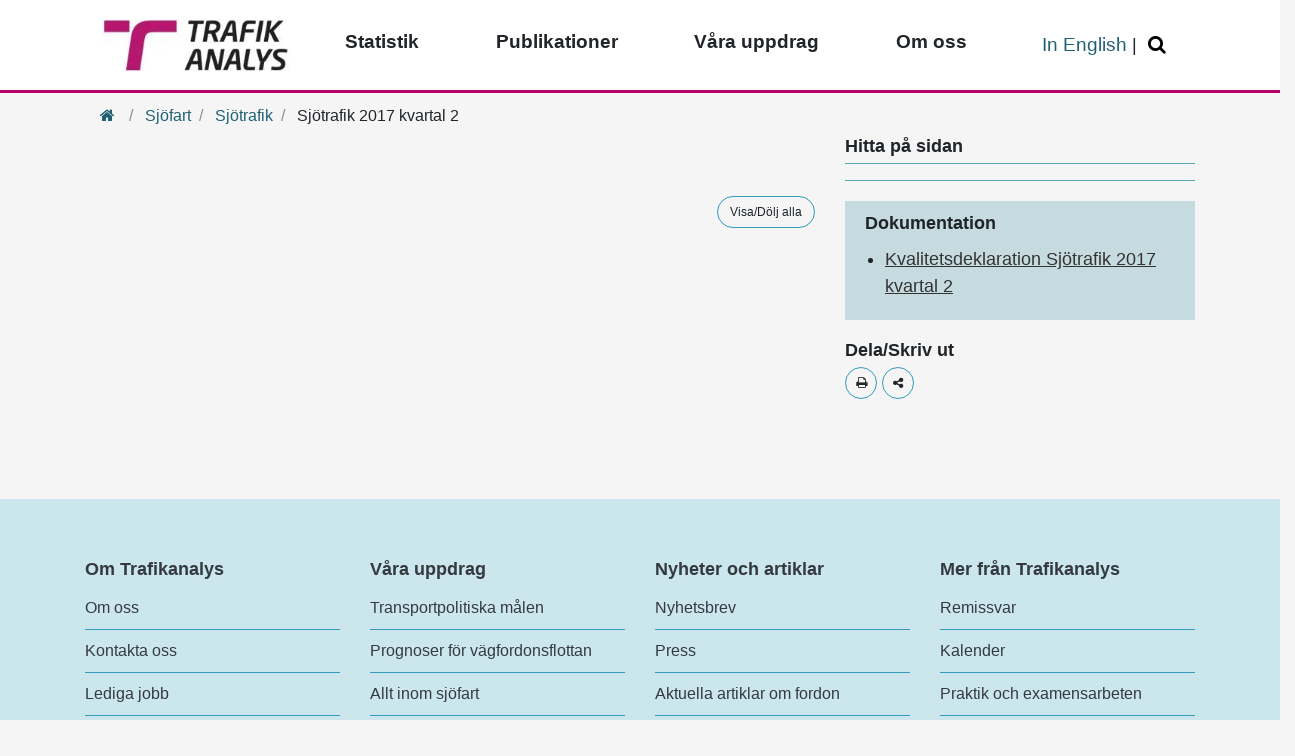

--- FILE ---
content_type: text/html; charset=utf-8
request_url: https://www.trafa.se/sjofart/sjotrafik/sjotrafik-2017-kvartal-2-6997/
body_size: 10657
content:

<!DOCTYPE html>
<html lang="sv" data-ng-app="kit" class="ng-app:kit" id="ng-app">
<head>
    <meta charset="utf-8">
    <meta http-equiv="X-UA-Compatible" content="IE=edge">
    <meta name="viewport" content="width=device-width, initial-scale=1.0">
    <meta name="format-detection" content="telephone=no">
    <!-- Fonts for IE 11-->


<link rel="canonical" href="/sjofart/sjotrafik/sjotrafik-2017-kvartal-2-6997/" />

    <!--[if lt IE 8]>
            <script>
                angular.bootstrap(document,['kit']);
            </script>
        <![endif]-->
            <title>Sj&#246;trafik 2017 kvartal 2</title>
        <meta name="pageid" content="6997" />



    <!-- favicon -->
    <link rel="apple-touch-icon" sizes="57x57" href="/static/device-icons/apple-touch-icon-57x57.png">
    <link rel="apple-touch-icon" sizes="60x60" href="/static/device-icons/apple-touch-icon-60x60.png">
    <link rel="apple-touch-icon" sizes="72x72" href="/static/device-icons/apple-touch-icon-72x72.png">
    <link rel="apple-touch-icon" sizes="76x76" href="/static/device-icons/apple-touch-icon-76x76.png">
    <link rel="apple-touch-icon" sizes="114x114" href="/static/device-icons/apple-touch-icon-114x114.png">
    <link rel="apple-touch-icon" sizes="120x120" href="/static/device-icons/apple-touch-icon-120x120.png">
    <link rel="apple-touch-icon" sizes="144x144" href="/static/device-icons/apple-touch-icon-144x144.png">
    <link rel="apple-touch-icon" sizes="152x152" href="/static/device-icons/apple-touch-icon-152x152.png">
    <link rel="apple-touch-icon" sizes="180x180" href="/static/device-icons/apple-touch-icon-180x180.png">
    <link rel="icon" type="image/png" href="/static/device-icons/favicon-32x32.png" sizes="32x32">
    <link rel="icon" type="image/png" href="/static/device-icons/favicon-194x194.png" sizes="194x194">
    <link rel="icon" type="image/png" href="/static/device-icons/favicon-96x96.png" sizes="96x96">
    <link rel="icon" type="image/png" href="/static/device-icons/android-chrome-192x192.png" sizes="192x192">
    <link rel="icon" type="image/png" href="/static/device-icons/favicon-16x16.png" sizes="16x16">
    <link rel="icon" href="/favicon.ico" />
    <link rel="manifest" href="/manifest.webmanifest" crossorigin="use-credentials">
    <meta name="msapplication-TileColor" content="#ffffff">
    <meta name="msapplication-TileImage" content="/static/device-icons/mstile-144x144.png">
    <meta name="theme-color" content="#b70469">
    

<meta property="rek:pubdate" content="2017-09-26 09:30:42" />
<meta property="rek:enddate" content="2021-09-26 09:30:42" />

    <script>
        function rekPredictionDone() {

            //set clickable panel with js to enable click with no js
            $('.rekai-newsarticle-article').addClass('overlay-js');

            //clickable panel, apply css class "overlay"
            $('.rekai-newsarticle-article').on('click', function (e) {
                window.location = $(this).find('a:first').attr("href");
            });
        }
    </script>
   <script src="https://static.rekai.se/addon/rekai_autocomplete.min.js"></script>


<link href="/static/css/bundles?v=FpMsdmovZbkbuG4jnssD_7BUMlGWjFHjAm3mFHZxVi41" rel="stylesheet"/>
    
    <style>
        #search-btn-noscript {
            display: none;
        }
    </style>

    <noscript>
        <style>
            #search-btn {
                display: none;
            }

            #search-btn-noscript {
                display: inline-block;
                color: #333333;
                padding: 1px 6px;
            }
        </style>
    </noscript>
    <!-- App CSS -->
    
    
    <!-- Font Awesome CSS -->
    
    <!-- HTML5 shim and Respond.js for IE8 support of HTML5 elements and media queries -->
    <!--[if lt IE 9]>
        <script src="https://oss.maxcdn.com/html5shiv/3.7.2/html5shiv.min.js"></script>
        <script src="https://oss.maxcdn.com/respond/1.4.2/respond.min.js"></script>
    <![endif]-->

    

    


        <link rel="alternate" type="application/rss+xml" title="RSS" href="https://www.trafa.se/publikationer/alla-artiklar/rss">
<script type="text/javascript">var appInsights=window.appInsights||function(config){function t(config){i[config]=function(){var t=arguments;i.queue.push(function(){i[config].apply(i,t)})}}var i={config:config},u=document,e=window,o="script",s="AuthenticatedUserContext",h="start",c="stop",l="Track",a=l+"Event",v=l+"Page",r,f;setTimeout(function(){var t=u.createElement(o);t.src=config.url||"https://js.monitor.azure.com/scripts/a/ai.0.js";u.getElementsByTagName(o)[0].parentNode.appendChild(t)});try{i.cookie=u.cookie}catch(y){}for(i.queue=[],r=["Event","Exception","Metric","PageView","Trace","Dependency"];r.length;)t("track"+r.pop());return t("set"+s),t("clear"+s),t(h+a),t(c+a),t(h+v),t(c+v),t("flush"),config.disableExceptionTracking||(r="onerror",t("_"+r),f=e[r],e[r]=function(config,t,u,e,o){var s=f&&f(config,t,u,e,o);return s!==!0&&i["_"+r](config,t,u,e,o),s}),i}({instrumentationKey:"25182f0d-3007-46f1-a096-b43157e9baf4",sdkExtension:"a"});window.appInsights=appInsights;appInsights.queue&&appInsights.queue.length===0&&appInsights.trackPageView();</script></head>
<body  class="js-disabled publicationpage">

    
    <script>
        window.dataLayer = window.dataLayer || [];

        window.dataLayer.push({
            'PageType': 'PublicationPage',
            'PageCategory': 'Sjötrafik',
            'PagePublishDate': '2017-09-26T09:30:42.0000000+02:00',
            'PageUpdateDate': '2017-09-26T09:30:42.0000000+02:00'
        });
    </script>

    <!-- Google Tag Manager -->
    <noscript>
        <iframe title="tagmanager" src="//www.googletagmanager.com/ns.html?id=GTM-5TR2VH"
                height="0" width="0" style="display:none;visibility:hidden"></iframe>
    </noscript>
    <script>
        (function (w, d, s, l, i) {
            w[l] = w[l] || []; w[l].push({
                'gtm.start':
                    new Date().getTime(), event: 'gtm.js'
            }); var f = d.getElementsByTagName(s)[0],
                j = d.createElement(s), dl = l != 'dataLayer' ? '&l=' + l : ''; j.async = true; j.src =
                    '//www.googletagmanager.com/gtm.js?id=' + i + dl; f.parentNode.insertBefore(j, f);
        })(window, document, 'script', 'dataLayer', 'GTM-5TR2VH');
    </script>
    <!-- End Google Tag Manager -->
    <!-- keyboard navigation -->
    <nav id="keyboard-nav-menu" aria-label="Navigering tangentbord" class="skip-link-container">
        <a href="#main" class="skip-link" accesskey="s">Hoppa &#246;ver navigering och g&#229; direkt till inneh&#229;ll</a>
        
    </nav>
    <!-- End keyboard navigation -->
    
        <div class="row d-block row-offcanvas row-offcanvas-left">


<div class="mega-menu-wrapper">
    <nav class="mega-menu" aria-label="Huvudmeny">

        <div class="mobile-toggle-menu">
            <button class="btn-mobile toggle-main" type="button" data-toggle="collapse" data-target=".menu-main" aria-controls="menu-main" aria-expanded="false" aria-label="Växla navigering"><span class="fa fa-bars" aria-hidden="true"></span></button>
                <div class="mobile-logo" style="">
                    <a href="/">
                        <img src="/contentassets/6576c1b6e3ab4952aae9ab97c3d07735/trafikanalys.jpg" alt="Trafikanalys - tillbaka till start">
                    </a>
                </div>

                <button class="btn-mobile toggle-search" type="button" data-toggle="collapse" data-target=".search-bar" aria-controls="search_bar" aria-expanded="false" aria-label="Öppna/Stäng Sök"><span class="fa fa-search" aria-hidden="true"></span></button>

        </div>
        <div class="container">
            <div class="collapse search-bar" id="search_bar">
            </div>
        </div>


        <ul class="collapse menu-main" id="menu-main" aria-label="Huvudmeny">
                <li class="main-logo">
                    <a href="/">
                        <img src="/contentassets/6576c1b6e3ab4952aae9ab97c3d07735/trafikanalys.jpg" alt="Trafikanalys - tillbaka till start">
                    </a>
                </li>

            <li  class="has-children">


                <a aria-label="Toppmeny - Statistik" class="menu-toggle has-children" data-tab="sub-8391" href="/sidor/statistikportalen/">Statistik</a>

                    <a href="#" class="toggle-sub"><span class="fa fa-plus" aria-hidden="true"></span><span class="sr-only">&#214;ppna/St&#228;ng undermeny</span></a>
                    <div id="sub-8391" class="menu-sub">
                        <a class="btn btn-more menuBlock-link" href="/sidor/statistikportalen/">G&#246;r ditt eget statistikurval</a>
                        <div class="close-sub"><a href="#"><span class="fa fa-times"></span><span class="sr-only">St&#228;ng undermeny</span></a></div>
                                <ul class="menu-ul">
                <li  class="test2 has-children">
                    <div class="menu-sub-2">




                        <a aria-label="Gruppering - Vägtrafik" class="" href="/vagtrafik/">V&#228;gtrafik</a>


                            <a href="#" class="toggle-sub">
                                <span class="fa fa-chevron-down" aria-hidden="true"></span>
                                <span class="sr-only">&#214;ppna/St&#228;ng undermeny</span>
                            </a>
                                <ul>
            <li class="menu-sub-2-item">                
                <a aria-label="Sida - Fordon på väg" class="" href="/vagtrafik/fordon/">Fordon p&#229; v&#228;g</a>
            </li>
            <li class="menu-sub-2-item">                
                <a aria-label="Sida - Lastbilstrafik" class="" href="/vagtrafik/lastbilstrafik/">Lastbilstrafik</a>
            </li>
            <li class="menu-sub-2-item">                
                <a aria-label="Sida - Utländska lastbilstransporter i Sverige" class="" href="/vagtrafik/utlandska-lastbilar/">Utl&#228;ndska lastbilstransporter i Sverige</a>
            </li>
            <li class="menu-sub-2-item">                
                <a aria-label="Sida - Vägtrafikskador" class="" href="/vagtrafik/vagtrafikskador/">V&#228;gtrafikskador</a>
            </li>
            <li class="menu-sub-2-item">                
                <a aria-label="Sida - Vägtrafikskadade i sjukvården" class="" href="/vagtrafik/vagtrafikskadade-inom-sjukvarden/">V&#228;gtrafikskadade i sjukv&#229;rden</a>
            </li>
            <li class="menu-sub-2-item">                
                <a aria-label="Sida - Trafikarbete på svenska vägar" class="" href="/vagtrafik/trafikarbete/">Trafikarbete p&#229; svenska v&#228;gar</a>
            </li>
            <li class="menu-sub-2-item">                
                <a aria-label="Sida - Körsträckor" class="" href="/vagtrafik/korstrackor/">K&#246;rstr&#228;ckor</a>
            </li>
            <li class="menu-sub-2-item">                
                <a aria-label="Sida - Lätta lastbilar" class="" href="/vagtrafik/latta-lastbilar/">L&#228;tta lastbilar</a>
            </li>
        </ul>


                    </div>
                </li>
                <li  class="test2 has-children">
                    <div class="menu-sub-2">




                        <a aria-label="Gruppering - Bantrafik" class="" href="/bantrafik/">Bantrafik</a>


                            <a href="#" class="toggle-sub">
                                <span class="fa fa-chevron-down" aria-hidden="true"></span>
                                <span class="sr-only">&#214;ppna/St&#228;ng undermeny</span>
                            </a>
                                <ul>
            <li class="menu-sub-2-item">                
                <a aria-label="Sida - Bantrafik" class="" href="/bantrafik/bantrafik/">Bantrafik</a>
            </li>
            <li class="menu-sub-2-item">                
                <a aria-label="Sida - Järnvägstransporter" class="" href="/bantrafik/jarnvagstransporter/">J&#228;rnv&#228;gstransporter</a>
            </li>
            <li class="menu-sub-2-item">                
                <a aria-label="Sida - Bantrafikskador" class="" href="/bantrafik/bantrafikskador/">Bantrafikskador</a>
            </li>
            <li class="menu-sub-2-item">                
                <a aria-label="Sida - Punktlighet på järnväg" class="" href="/bantrafik/punktlighet-pa-jarnvag/">Punktlighet p&#229; j&#228;rnv&#228;g</a>
            </li>
        </ul>


                    </div>
                </li>
                <li  class="test2 has-children">
                    <div class="menu-sub-2">




                        <a aria-label="Gruppering - Kollektivtrafik" class="" href="/kollektivtrafik/">Kollektivtrafik</a>


                            <a href="#" class="toggle-sub">
                                <span class="fa fa-chevron-down" aria-hidden="true"></span>
                                <span class="sr-only">&#214;ppna/St&#228;ng undermeny</span>
                            </a>
                                <ul>
            <li class="menu-sub-2-item">                
                <a aria-label="Sida - Regional linjetrafik" class="" href="/kollektivtrafik/kollektivtrafik/">Regional linjetrafik</a>
            </li>
            <li class="menu-sub-2-item">                
                <a aria-label="Sida - Linjetrafik på väg" class="" href="/kollektivtrafik/linjetrafik-pa-vag/">Linjetrafik p&#229; v&#228;g</a>
            </li>
            <li class="menu-sub-2-item">                
                <a aria-label="Sida - Linjetrafik på vatten" class="" href="/kollektivtrafik/linjetrafik-pa-vatten/">Linjetrafik p&#229; vatten</a>
            </li>
            <li class="menu-sub-2-item">                
                <a aria-label="Sida - Färdtjänst" class="" href="/kollektivtrafik/fardtjanst/">F&#228;rdtj&#228;nst</a>
            </li>
        </ul>


                    </div>
                </li>
                <li  class="test2 has-children">
                    <div class="menu-sub-2">




                        <a aria-label="Gruppering - Transportmönster" class="" href="/transportmonster/">Transportm&#246;nster</a>


                            <a href="#" class="toggle-sub">
                                <span class="fa fa-chevron-down" aria-hidden="true"></span>
                                <span class="sr-only">&#214;ppna/St&#228;ng undermeny</span>
                            </a>
                                <ul>
            <li class="menu-sub-2-item">                
                <a aria-label="Sida - Resvanor" class="" href="/transportmonster/RVU-Sverige/">Resvanor</a>
            </li>
            <li class="menu-sub-2-item">                
                <a aria-label="Sida - Transportarbete" class="" href="/transportmonster/transportarbete/">Transportarbete</a>
            </li>
            <li class="menu-sub-2-item">                
                <a aria-label="Sida - Varuflöden" class="" href="/transportmonster/varufloden/">Varufl&#246;den</a>
            </li>
        </ul>


                    </div>
                </li>
                <li  class="test2 has-children">
                    <div class="menu-sub-2">




                        <a aria-label="Gruppering - Sjöfart" class="" href="/sjofart/">Sj&#246;fart</a>


                            <a href="#" class="toggle-sub">
                                <span class="fa fa-chevron-down" aria-hidden="true"></span>
                                <span class="sr-only">&#214;ppna/St&#228;ng undermeny</span>
                            </a>
                                <ul>
            <li class="menu-sub-2-item">                
                <a aria-label="Sida - Sjötrafik" class="" href="/sjofart/sjotrafik/">Sj&#246;trafik</a>
            </li>
            <li class="menu-sub-2-item">                
                <a aria-label="Sida - Fartyg" class="" href="/sjofart/fartyg/">Fartyg</a>
            </li>
        </ul>


                    </div>
                </li>
                <li  class="test2 has-children">
                    <div class="menu-sub-2">




                        <a aria-label="Gruppering - Brev- och paketdistribution" class="" href="/brev-och-paketdistribution/">Brev- och paketdistribution</a>


                            <a href="#" class="toggle-sub">
                                <span class="fa fa-chevron-down" aria-hidden="true"></span>
                                <span class="sr-only">&#214;ppna/St&#228;ng undermeny</span>
                            </a>
                                <ul>
            <li class="menu-sub-2-item">                
                <a aria-label="Sida - Postverksamhet" class="" href="/brev-och-paketdistribution/postverksamhet/">Postverksamhet</a>
            </li>
        </ul>


                    </div>
                </li>
                <li  class="test2 has-children">
                    <div class="menu-sub-2">




                        <a aria-label="Gruppering - Elektronisk kommunikation" class="" href="/elektronisk-kommunikation/">Elektronisk kommunikation</a>


                            <a href="#" class="toggle-sub">
                                <span class="fa fa-chevron-down" aria-hidden="true"></span>
                                <span class="sr-only">&#214;ppna/St&#228;ng undermeny</span>
                            </a>
                                <ul>
            <li class="menu-sub-2-item">                
                <a aria-label="Sida - Televerksamhet" class="" href="/elektronisk-kommunikation/televerksamhet/">Televerksamhet</a>
            </li>
        </ul>


                    </div>
                </li>
                <li  class="test2 has-children">
                    <div class="menu-sub-2">




                        <a aria-label="Gruppering - Luftfart" class="" href="/luftfart2/">Luftfart</a>


                            <a href="#" class="toggle-sub">
                                <span class="fa fa-chevron-down" aria-hidden="true"></span>
                                <span class="sr-only">&#214;ppna/St&#228;ng undermeny</span>
                            </a>
                                <ul>
            <li class="menu-sub-2-item">                
                <a aria-label="Sida - Luftfart" class="" href="/luftfart2/luftfart/">Luftfart</a>
            </li>
        </ul>


                    </div>
                </li>
                <li  class="test2 has-children">
                    <div class="menu-sub-2">




                        <a aria-label="Gruppering - Övrig statistik" class="" href="/ovrig/">&#214;vrig statistik</a>


                            <a href="#" class="toggle-sub">
                                <span class="fa fa-chevron-down" aria-hidden="true"></span>
                                <span class="sr-only">&#214;ppna/St&#228;ng undermeny</span>
                            </a>
                                <ul>
            <li class="menu-sub-2-item">                
                <a aria-label="Sida - Transportbranschens ekonomi" class="" href="/ovrig/transportbranschens-ekonomi/">Transportbranschens ekonomi</a>
            </li>
            <li class="menu-sub-2-item">                
                <a aria-label="Sida - Sjöfartsföretag" class="" href="/ovrig/sjofartsforetag/">Sj&#246;fartsf&#246;retag</a>
            </li>
        </ul>


                    </div>
                </li>
                <li  class="test2 has-children">
                    <div class="menu-sub-2">




                        <a aria-label="Gruppering - Om vår statistik" class="" href="/sidor/statistik/">Om v&#229;r statistik</a>


                            <a href="#" class="toggle-sub">
                                <span class="fa fa-chevron-down" aria-hidden="true"></span>
                                <span class="sr-only">&#214;ppna/St&#228;ng undermeny</span>
                            </a>
                                <ul>
            <li class="menu-sub-2-item">                
                <a aria-label="Sida - Aktuella insamlingar av statistik" class="" href="/sidor/statistik/aktuella-insamlingar-av-statistik/">Aktuella insamlingar av statistik</a>
            </li>
        </ul>


                    </div>
                </li>
        </ul>

                    </div>
            </li>
            <li  class="has-children">


                <a aria-label="Toppmeny - Publikationer" class="menu-toggle has-children" data-tab="sub-4819" href="/publikationer/">Publikationer</a>

                    <a href="#" class="toggle-sub"><span class="fa fa-plus" aria-hidden="true"></span><span class="sr-only">&#214;ppna/St&#228;ng undermeny</span></a>
                    <div id="sub-4819" class="menu-sub">
                        <a class="btn btn-more menuBlock-link" href="/publikationer/">S&#246;k bland v&#229;ra publikationer</a>
                        <div class="close-sub"><a href="#"><span class="fa fa-times"></span><span class="sr-only">St&#228;ng undermeny</span></a></div>
                                <ul class="menu-ul">
                <li >
                    <div class="menu-sub-2">




                        <a aria-label="Gruppering - Rapporter" class="" href="/etiketter/rapport/">Rapporter</a>


                        

                    </div>
                </li>
                <li >
                    <div class="menu-sub-2">




                        <a aria-label="Gruppering - PM" class="" href="/etiketter/pm/">PM</a>


                        

                    </div>
                </li>
                <li  class="test2 has-children">
                    <div class="menu-sub-2">




                        <a aria-label="Gruppering - Analyser" class="" href="/publikationer/analyser-och-utredningar/">Analyser</a>


                            <a href="#" class="toggle-sub">
                                <span class="fa fa-chevron-down" aria-hidden="true"></span>
                                <span class="sr-only">&#214;ppna/St&#228;ng undermeny</span>
                            </a>
                                <ul>
            <li class="menu-sub-2-item">                
                <a aria-label="Sida - Nulägesanalys" class="" href="/publikationer/analyser-och-utredningar/nulagesanalys/">Nul&#228;gesanalys</a>
            </li>
            <li class="menu-sub-2-item">                
                <a aria-label="Sida - Styrmedelsanalys" class="" href="/publikationer/analyser-och-utredningar/styrmedelsanalys/">Styrmedelsanalys</a>
            </li>
            <li class="menu-sub-2-item">                
                <a aria-label="Sida - Utvärderingar" class="" href="/publikationer/analyser-och-utredningar/utvarderingar/">Utv&#228;rderingar</a>
            </li>
            <li class="menu-sub-2-item">                
                <a aria-label="Sida - Omvärldsanalys" class="" href="/publikationer/analyser-och-utredningar/omvarldsanalys/">Omv&#228;rldsanalys</a>
            </li>
        </ul>


                    </div>
                </li>
                <li >
                    <div class="menu-sub-2">




                        <a aria-label="Gruppering - Remissvar" class="" href="/etiketter/remissvar/">Remissvar</a>


                        

                    </div>
                </li>
                <li >
                    <div class="menu-sub-2">




                        <a aria-label="Gruppering - Konsultrapporter" class="" href="/etiketter/konsultrapport/">Konsultrapporter</a>


                        

                    </div>
                </li>
                <li >
                    <div class="menu-sub-2">




                        <a aria-label="Gruppering - EU-nyheter" class="" href="/etiketter/eu-nyheter/">EU-nyheter</a>


                        

                    </div>
                </li>
                <li >
                    <div class="menu-sub-2">




                        <a aria-label="Gruppering - Alla artiklar" class="" href="/publikationer/alla-artiklar/">Alla artiklar</a>


                        

                    </div>
                </li>
        </ul>

                    </div>
            </li>
            <li  class="has-children">


                <a aria-label="Toppmeny - Våra uppdrag" class="menu-toggle has-children" data-tab="sub-7810" href="/uppdrag/">V&#229;ra uppdrag</a>

                    <a href="#" class="toggle-sub"><span class="fa fa-plus" aria-hidden="true"></span><span class="sr-only">&#214;ppna/St&#228;ng undermeny</span></a>
                    <div id="sub-7810" class="menu-sub">
                        <a class="btn btn-more menuBlock-link" href="/uppdrag/">V&#229;ra uppdrag</a>
                        <div class="close-sub"><a href="#"><span class="fa fa-times"></span><span class="sr-only">St&#228;ng undermeny</span></a></div>
                                <ul class="menu-ul">
                <li >
                    <div class="menu-sub-2">




                        <a aria-label="Gruppering - Pågående uppdrag" class="" href="/uppdrag/pagaende-uppdrag/">P&#229;g&#229;ende uppdrag</a>


                        

                    </div>
                </li>
                <li >
                    <div class="menu-sub-2">




                        <a aria-label="Gruppering - Avslutade uppdrag" class="" href="/uppdrag/avslutade-uppdrag/">Avslutade uppdrag</a>


                        

                    </div>
                </li>
                <li  class="test2 has-children">
                    <div class="menu-sub-2">




                        <a aria-label="Gruppering - Transportpolitiska målen" class="" href="/uppdrag/transportpolitiska-mal/">Transportpolitiska m&#229;len</a>


                            <a href="#" class="toggle-sub">
                                <span class="fa fa-chevron-down" aria-hidden="true"></span>
                                <span class="sr-only">&#214;ppna/St&#228;ng undermeny</span>
                            </a>
                                <ul>
            <li class="menu-sub-2-item">                
                <a aria-label="Sida - Måluppföljningens rapporter" class="" href="/uppdrag/transportpolitiska-mal/maluppfoljningens-rapporter/">M&#229;luppf&#246;ljningens rapporter</a>
            </li>
            <li class="menu-sub-2-item">                
                <a aria-label="Sida - Fördjupad måluppföljning" class="" href="/uppdrag/transportpolitiska-mal/fordjupad-maluppfoljning/">F&#246;rdjupad m&#229;luppf&#246;ljning</a>
            </li>
            <li class="menu-sub-2-item">                
                <a aria-label="Sida - Preciseringsöversynen" class="" href="/uppdrag/transportpolitiska-mal/preciseringsoversynen/">Preciserings&#246;versynen</a>
            </li>
        </ul>


                    </div>
                </li>
                <li >
                    <div class="menu-sub-2">




                        <a aria-label="Gruppering - Remissvar" class="" href="/etiketter/remissvar/">Remissvar</a>


                        

                    </div>
                </li>
                <li >
                    <div class="menu-sub-2">




                        <a aria-label="Gruppering - Omvärldsbevakning" class="" href="/sidor/omvarldsbevakning/">Omv&#228;rldsbevakning</a>


                        

                    </div>
                </li>
        </ul>

                    </div>
            </li>
            <li  class="has-children">


                <a aria-label="Toppmeny - Om oss" class="menu-toggle has-children" data-tab="sub-3228" href="/om-oss/">Om oss</a>

                    <a href="#" class="toggle-sub"><span class="fa fa-plus" aria-hidden="true"></span><span class="sr-only">&#214;ppna/St&#228;ng undermeny</span></a>
                    <div id="sub-3228" class="menu-sub">
                        <a class="btn btn-more menuBlock-link" href="/om-oss/">Om v&#229;r verksamhet</a>
                        <div class="close-sub"><a href="#"><span class="fa fa-times"></span><span class="sr-only">St&#228;ng undermeny</span></a></div>
                                <ul class="menu-ul">
                <li  class="test2 has-children">
                    <div class="menu-sub-2">




                        <a aria-label="Gruppering - Kontakta oss" class="" href="/om-oss/kontakta-oss/">Kontakta oss</a>


                            <a href="#" class="toggle-sub">
                                <span class="fa fa-chevron-down" aria-hidden="true"></span>
                                <span class="sr-only">&#214;ppna/St&#228;ng undermeny</span>
                            </a>
                                <ul>
            <li class="menu-sub-2-item">                
                <a aria-label="Sida - Aktuella upphandlingar" class="" href="/om-oss/kontakta-oss/aktuella-upphandlingar/">Aktuella upphandlingar</a>
            </li>
            <li class="menu-sub-2-item">                
                <a aria-label="Sida - Praktik och examensarbeten" class="" href="/om-oss/kontakta-oss/praktik-hos-oss/">Praktik och examensarbeten</a>
            </li>
            <li class="menu-sub-2-item">                
                <a aria-label="Sida - Fakturering/e-faktura" class="" href="/om-oss/kontakta-oss/e-fakturor/">Fakturering/e-faktura</a>
            </li>
        </ul>


                    </div>
                </li>
                <li >
                    <div class="menu-sub-2">




                        <a aria-label="Gruppering - Lediga jobb" class="" href="/om-oss/lediga-jobb/">Lediga jobb</a>


                        

                    </div>
                </li>
                <li >
                    <div class="menu-sub-2">




                        <a aria-label="Gruppering - Medarbetare berättar" class="" href="/sidor/medarbetare-berattar/">Medarbetare ber&#228;ttar</a>


                        

                    </div>
                </li>
                <li  class="test2 has-children">
                    <div class="menu-sub-2">




                        <a aria-label="Gruppering - Press" class="" href="/om-oss/press/">Press</a>


                            <a href="#" class="toggle-sub">
                                <span class="fa fa-chevron-down" aria-hidden="true"></span>
                                <span class="sr-only">&#214;ppna/St&#228;ng undermeny</span>
                            </a>
                                <ul>
            <li class="menu-sub-2-item">                
                <a aria-label="Sida - GD-blogg" class="" href="/om-oss/press/gd-blogg/">GD-blogg</a>
            </li>
            <li class="menu-sub-2-item">                
                <a aria-label="Sida - Kalender" class="" href="/sidor/kalendern/">Kalender</a>
            </li>
            <li class="menu-sub-2-item">                
                <a aria-label="Sida - Nyhetsbrev" class="" href="/om-oss/press/nyhetsbrev/">Nyhetsbrev</a>
            </li>
            <li class="menu-sub-2-item">                
                <a aria-label="Sida - Webbinarier" class="" href="/om-oss/press/webbinarier/">Webbinarier</a>
            </li>
        </ul>


                    </div>
                </li>
                <li  class="test2 has-children">
                    <div class="menu-sub-2">




                        <a aria-label="Gruppering - Vår organisation" class="" href="/om-oss/verksamheten/">V&#229;r organisation</a>


                            <a href="#" class="toggle-sub">
                                <span class="fa fa-chevron-down" aria-hidden="true"></span>
                                <span class="sr-only">&#214;ppna/St&#228;ng undermeny</span>
                            </a>
                                <ul>
            <li class="menu-sub-2-item">                
                <a aria-label="Sida - Vetenskapligt råd" class="" href="/om-oss/verksamheten/vetenskapligt-rad/">Vetenskapligt r&#229;d</a>
            </li>
            <li class="menu-sub-2-item">                
                <a aria-label="Sida - Användarråd" class="" href="/sidor/anvandarrad/">Anv&#228;ndarr&#229;d</a>
            </li>
            <li class="menu-sub-2-item">                
                <a aria-label="Sida - Årsredovisning" class="" href="/etiketter/arsredovisning/">&#197;rsredovisning</a>
            </li>
        </ul>


                    </div>
                </li>
        </ul>

                    </div>
            </li>




            <li class="mobile-only">
                <a href="/en/maritime-transport/shipping-goods/shipping-goods-2017-quarter-2-6997/" class="menu-toggle" data-tab="sub-4">In English</a>
            </li>
            <li class="secondary-nav">

                    <a href="/en/maritime-transport/shipping-goods/shipping-goods-2017-quarter-2-6997/">In English</a>

                    <span>|</span> <button class="search-btn" id="search-btn" type="button" data-toggle="collapse" data-target=".desktop-search" aria-controls="desktop_search" aria-expanded="false" aria-label="Öppna/Stäng Sök"><span class="fa fa-search" aria-hidden="true"></span></button>
                    <a aria-label="Gå till söksida" href="/sok/" class="search-btn" id="search-btn-noscript"><span class="fa fa-search"></span></a>




            </li>
        </ul>
        <div class="container" role="search" aria-label="Sökfält">
<div class="col-12 collapse desktop-search" id="desktop_search">
    <div id="search-field" class="form-group">
        <noscript>
            <form id="quick-search-form-nojs" class="search navbar-form navbar-left" action="/sok/" method="post" name="search">
                <div class="form-group left-inner-addon">
                    <label for="quicksearchinputnojs" class="sr-only">Snabbs&#246;k</label>
                    <input type="search" name="search" accesskey="5" id="quicksearchinputnojs" class="form-control search-field" autocomplete="off" />
                    <button type="submit" value="submit" form="quick-search-form-nojs" class="float-right search-button">
                        <span class="sr-only">S&#246;k</span>
                    </button>
                </div>
            </form>
        </noscript>
        <form id="quick-search-form" name="search" class="searchrekai navbar-form navbar-left hidden no-hidden-js" action="/sok/" method="get">
            <div class="form-group left-inner-addon">
                <label for="quicksearchinput" class="sr-only">Snabbs&#246;k</label>
                <input type="search" name="query" accesskey="4" id="quicksearchinput" class="form-control search-field rekai-ac" autocomplete="off">
                <button type="submit" value="submit" form="quick-search-form" class="float-right search-button">
                    <span class="sr-only">S&#246;k</span>
                </button>
            </div>
        </form>
    </div>
    <script>    
        /*Will also fire for searchpage RekAI autocomplete requests*/        
		window.addEventListener('load',
			function () {
				rekai_autocomplete('.rekai-ac')
					.on('rekai_autocomplete:selected', function (event, suggestion, dataset) {
						var btn = event.target.parentElement.parentElement.querySelectorAll('button[type=submit]')[0];
						btn.click();
					}); 
			}, false);
    </script>
</div>        </div>
    </nav>
</div>
<div class="black-box"></div>





            
            <div class="col-12">
                <div class="pink-ribbon"></div>

                    <div class="container">


<nav role="navigation" aria-label="Brödsmulor">
<ol class="breadcrumb">
<li class="breadcrumb-item"><a href=/><span class="fa fa-home"></span><span class="sr-only">Hem</span></a></li>
<li class="breadcrumb-item">
<a href="/sjofart/">Sj&#246;fart</a>
</li>
<li class="breadcrumb-item">
<a href="/sjofart/sjotrafik/">Sj&#246;trafik</a>
</li>
<li class="breadcrumb-item active">
Sjötrafik 2017 kvartal 2
</li>
</ol>
</nav>


                    </div>
                <main id="main">
                    


<div class="container no-break">
    <div class="row">
        
        <div class="col-lg-8">

                <div class="preamble"></div>

            
            <h2>   </h2>


            

            <div class="row exclude">
                <div class="content-area col-12">
                    <div id="accordion-parent">
                        <div class="row">
                            <div class="col-12">
                                <button class="btn btn-default btn-show-hide-all float-right">Visa/Dölj alla</button>
                            </div>
                        </div>
                        <div class="main-body">
                            
                        </div>
                    </div>
                </div>
            </div>

        </div>
        <div class="col-lg-4 sidebar">
            <div class="quick-links-container">
                <h4>Hitta på sidan</h4>
                <div class="quick-links">
                    <ul class="link-list"></ul>
                </div>
            </div>


                <div class="card card-documentation">
                    <div class="card-header">
                        <h4 class="card-title">Dokumentation</h4>
                    </div>
                    <div class="card-body">
                        <ul>
                                    <li><a href="/globalassets/statistik/sjotrafik/sjotrafik/2017/kvalitetsdeklaration_sjotrafik_2017_kvartal_2.pdf">Kvalitetsdeklaration Sjötrafik 2017 kvartal 2</a></li>
                        </ul>
                    </div>
                </div>





            <!-- Fritt innehåll -->
            


            <!-- taggar -->



            <!-- kontakter -->






    <div class="share-buttons">
        <h2 class="h4 mt-0">Dela/Skriv ut</h2>
        <div class="row @*share-us*@">           
            <div class="col-12">
                <div class="pull-left print-share">
                    <button type="button" class="btn btn-default btn-xs btn-round btn-print"><span class="fa fa-print"></span><span class="sr-only">Skriv ut</span></button>
                    <button id="buttonShare" type="button" data-toggle="modal" data-target="#shareModal" class="btn btn-default btn-xs btn-round btn-share"><span class="fa fa-share-alt"></span><span class="sr-only">Dela</span></button>

                </div>
            </div>
        </div>

        <!-- print/share -->
            <div id="shareModal" class="modal fade" tabindex="-1" role="dialog" aria-labelledby="shareModalTitle">
                <div class="modal-dialog">
                    <div class="modal-content">
                        <div class="modal-header">
                            <h3 id="shareModalTitle" class="modal-title modal-share-title">Dela denna sida</h3>
                            <button type="button" data-dismiss="modal" class="close"><span class="fa fa-close"></span><span class="sr-only">St&#228;ng</span></button>
                        </div>
                        <div class="modal-body share_modal">
                            <p>
                                <span class="fa fa-link"></span>
                                https://www.trafa.se/sjofart/sjotrafik/sjotrafik-2017-kvartal-2-6997/
                            </p>                            
                            <a href="https://www.linkedin.com/cws/share?url=https%3a%2f%2fwww.trafa.se%2fsjofart%2fsjotrafik%2fsjotrafik-2017-kvartal-2-6997%2f" class="social-share social-in" id="shareLinkedin" target="_blank" title="Dela på Linkedin">
                                <svg xmlns:xlink="http://www.w3.org/1999/xlink" viewBox="-5 -5 156.5 156.5" version="1.1" y="116" x="0px" enable-background="new 0 0 146.5 146.5">
                                    <circle cy="73.2" cx="73.2" r="73.2"></circle>
                                    <g>
                                        <path d="m40.5 61.1h14.4v46.1h-14.4v-46.1zm7.2-22.9c4.6 0 8.3 3.7 8.3 8.3s-3.7 8.3-8.3 8.3-8.3-3.7-8.3-8.3 3.7-8.3 8.3-8.3"></path>
                                        <path d="m63.9 61.1h13.7v6.3h0.2c1.9-3.6 6.6-7.5 13.6-7.5 14.5 0 17.2 9.6 17.2 22v25.3h-14.4v-22.4c0-5.3-0.1-12.2-7.5-12.2-7.5 0-8.6 5.8-8.6 11.8v22.8h-14.2v-46.1z"></path>
                                    </g>
                                </svg>
                                <span class="sr-only">
                                    Dela på Linkedin
                                </span>
                            </a>
                            <a href="http://www.facebook.com/sharer.php?u=https%3a%2f%2fwww.trafa.se%2fsjofart%2fsjotrafik%2fsjotrafik-2017-kvartal-2-6997%2f" class="social-share social-fb" id="shareFacebook" target="_blank" title="Dela på Facebook">
                                <svg xmlns:xlink="http://www.w3.org/1999/xlink" id="share-facebook-01" xml:space="preserve" viewBox="-5 -5 156.5 156.5" version="1.1" y="0" x="0px" enable-background="new 0 0 146.5 146.5">
                                <circle cy="73.2" cx="73.2" r="73.2"></circle>
                                <g>
                                <path id="share-facebook-01-f_19_" d="m78.2 112.3v-36.9h12.4l1.9-14.4h-14.3v-9.2c0-4.2 1.2-7 7.1-7h7.6v-12.9c-1.3-0.2-5.8-0.6-11.1-0.6-11 0-18.5 6.7-18.5 19v10.7h-12.4v14.4h12.4v36.9h14.9z"></path>
                                </g>
                            </svg>
                                <span class="sr-only">
                                    Dela på Facebook
                                </span>
                            </a>
                            <a href="https://x.com/intent/tweet?text=Sj%c3%b6trafik+2017+kvartal+2+-+https%3a%2f%2fwww.trafa.se%2fsjofart%2fsjotrafik%2fsjotrafik-2017-kvartal-2-6997%2f" class="social-share social-tw" id="shareTwitter" target="_blank" title="Dela på X">
                                <svg fill="#DC7633" xmlns="http://www.w3.org/2000/svg" xmlns:xlink="http://www.w3.org/1999/xlink" width="200"
                                     zoomAndPan="magnify" viewBox="0 0 375 374.9999" height="200" preserveAspectRatio="xMidYMid meet" version="1.0">
                                    <defs>
                                        <path d="M 7.09375 7.09375 L 367.84375 7.09375 L 367.84375 367.84375 L 7.09375 367.84375 Z M 7.09375 7.09375 "
                                              fill="#000000"></path>
                                    </defs>
                                    <g>
                                        <path d="M 187.46875 7.09375 C 87.851562 7.09375 7.09375 87.851562 7.09375 187.46875 C 7.09375 287.085938 87.851562 367.84375 187.46875 367.84375 C 287.085938 367.84375 367.84375 287.085938 367.84375 187.46875 C 367.84375 87.851562 287.085938 7.09375 187.46875 7.09375 "
                                              fill-opacity="1" fill-rule="nonzero" fill="#000000"></path>
                                    </g>
                                    <g transform="translate(85, 75)">
                                        <svg xmlns="http://www.w3.org/2000/svg" viewBox="0 0 24 24" version="1.1"
                                             height="215" width="215">
                                            <path d="M18.244 2.25h3.308l-7.227 8.26 8.502 11.24H16.17l-5.214-6.817L4.99 21.75H1.68l7.73-8.835L1.254 2.25H8.08l4.713 6.231zm-1.161 17.52h1.833L7.084 4.126H5.117z"
                                                  fill="#ffffff"></path>
                                        </svg>
                                    </g>
                                </svg>
                                <span class="sr-only">
                                    Dela på X
                                </span>
                            </a>
                        </div>
                    </div>
                </div>
            </div>

    </div>


        </div>
    </div>
</div>
                </main>
            </div>
            <footer class="footer" aria-label="Sidfot">
<div class="footer-content">
    <div class="container">
        <div class="row">
            <div class="col-md-3">
                <h2 class="h4">Om Trafikanalys</h2>
                    <ul class="list-group">
                            <li class="list-group-item"><a href="/om-oss/">Om oss</a> </li>
                            <li class="list-group-item"><a href="/om-oss/kontakta-oss/">Kontakta oss</a> </li>
                            <li class="list-group-item"><a href="/om-oss/lediga-jobb/">Lediga jobb</a> </li>
                            <li class="list-group-item"><a href="/om-oss/kontakta-oss/aktuella-upphandlingar/">Aktuella upphandlingar</a> </li>
                    </ul>
            </div>
            <div class="col-md-3">
                <h2 class="h4">V&#229;ra uppdrag </h2>
                    <ul class="list-group">
                            <li class="list-group-item"><a href="/uppdrag/transportpolitiska-mal/">Transportpolitiska m&#229;len</a> </li>
                            <li class="list-group-item"><a href="/etiketter/prognoser-for-fordonsflottan/">Prognoser f&#246;r v&#228;gfordonsflottan</a> </li>
                            <li class="list-group-item"><a href="/etiketter/sjofart/">Allt inom sj&#246;fart</a> </li>
                            <li class="list-group-item"><a href="/etiketter/transportekonomi/">Transportsektorns kostnader</a> </li>
                    </ul>
            </div>
            <div class="col-md-3">
                <h2 class="h4">Nyheter och artiklar</h2>
                    <ul class="list-group">
                            <li class="list-group-item"><a href="/om-oss/press/nyhetsbrev/">Nyhetsbrev</a> </li>
                            <li class="list-group-item"><a href="/om-oss/press/">Press</a> </li>
                            <li class="list-group-item"><a href="/sidor/aktuella-artiklar-om-fordon/">Aktuella artiklar om fordon</a> </li>
                            <li class="list-group-item"><a href="/om-oss/press/gd-blogg/">GD-blogg</a> </li>
                    </ul>
            </div>

            <div class="col-md-3">
                    <h2 class="h4">Mer fr&#229;n Trafikanalys</h2>
                                    <ul class="list-group">
                            <li class="list-group-item"><a href="/etiketter/remissvar/">Remissvar</a> </li>
                            <li class="list-group-item"><a href="/sidor/kalendern/">Kalender</a> </li>
                            <li class="list-group-item"><a href="/om-oss/kontakta-oss/praktik-hos-oss/">Praktik och examensarbeten</a> </li>
                            <li class="list-group-item"><a href="/om-oss/om-webbplatsen/">Webbplatsen och anv&#228;ndarvillkor</a> </li>
                    </ul>
            </div>

        </div>
    </div>
</div>
<div class="footer-contact">
    <div class="container">
        <div class="row">
            <div class="col-md-3">
                <img src="/contentassets/6576c1b6e3ab4952aae9ab97c3d07735/trafikanalys_rgb_svart.png" alt="Logotyp trafikanalys">
            </div>
            <div class="col-md-3">
                <p>Trafikanalys<br />Rosenlundsgatan 54<br />118 63 Stockholm</p>
            </div>
            <div class="col-md-3">
                <p>Tel: <a href="tel:0104144200">+46 (0)10-414 42 00</a>&nbsp;<br />E-post: <a style="text-decoration: underline;" href="mailto:trafikanalys@trafa.se">trafikanalys@trafa.se</a><br /><a style="text-decoration: underline;" href="/om-oss/om-webbplatsen/tillganglighetsredogorelse/">Tillg&auml;nglighetsredog&ouml;relse</a></p>
            </div>
        </div>
    </div>
</div>
                <script type="text/javascript" src="https://dl.episerver.net/13.6.1/epi-util/find.js"></script>
<script type="text/javascript">
if(FindApi){var api = new FindApi();api.setApplicationUrl('/');api.setServiceApiBaseUrl('/find_v2/');api.processEventFromCurrentUri();api.bindWindowEvents();api.bindAClickEvent();api.sendBufferedEvents();}
</script>

            </footer>
            
        </div>


    <!-- modal newsletter -->
    <!-- cookie bar -->
    

        <!-- Bootstrap core JavaScript
        ================================================== -->
        <!-- Placed at the end of the document so the pages load faster -->
<script src="/static/js/bundles?v=wgDAGAA7_sF1cqJNKyjzA36kS9jQXsCo_399LRT4KVI1"></script>
<script src="/angularlocale_sv?v=Q5sDZyg_Yk7U6skb34DbZvjQn3Nxnpg1w0z8OzAxqC01"></script>


</body>
</html>



--- FILE ---
content_type: text/css; charset=utf-8
request_url: https://www.trafa.se/static/css/bundles?v=FpMsdmovZbkbuG4jnssD_7BUMlGWjFHjAm3mFHZxVi41
body_size: 88978
content:
/* Minification failed. Returning unminified contents.
(801,3): run-time error CSS1062: Expected semicolon or closing curly-brace, found '-'
(802,3): run-time error CSS1062: Expected semicolon or closing curly-brace, found '-'
(803,3): run-time error CSS1062: Expected semicolon or closing curly-brace, found '-'
(804,3): run-time error CSS1062: Expected semicolon or closing curly-brace, found '-'
(805,3): run-time error CSS1062: Expected semicolon or closing curly-brace, found '-'
(806,3): run-time error CSS1062: Expected semicolon or closing curly-brace, found '-'
(807,3): run-time error CSS1062: Expected semicolon or closing curly-brace, found '-'
(808,3): run-time error CSS1062: Expected semicolon or closing curly-brace, found '-'
(809,3): run-time error CSS1062: Expected semicolon or closing curly-brace, found '-'
(810,3): run-time error CSS1062: Expected semicolon or closing curly-brace, found '-'
(811,3): run-time error CSS1062: Expected semicolon or closing curly-brace, found '-'
(812,3): run-time error CSS1062: Expected semicolon or closing curly-brace, found '-'
(813,3): run-time error CSS1062: Expected semicolon or closing curly-brace, found '-'
(814,3): run-time error CSS1062: Expected semicolon or closing curly-brace, found '-'
(815,3): run-time error CSS1062: Expected semicolon or closing curly-brace, found '-'
(816,3): run-time error CSS1062: Expected semicolon or closing curly-brace, found '-'
(817,3): run-time error CSS1062: Expected semicolon or closing curly-brace, found '-'
(818,3): run-time error CSS1062: Expected semicolon or closing curly-brace, found '-'
(819,3): run-time error CSS1062: Expected semicolon or closing curly-brace, found '-'
(820,3): run-time error CSS1062: Expected semicolon or closing curly-brace, found '-'
(821,3): run-time error CSS1062: Expected semicolon or closing curly-brace, found '-'
(822,3): run-time error CSS1062: Expected semicolon or closing curly-brace, found '-'
(823,3): run-time error CSS1062: Expected semicolon or closing curly-brace, found '-'
(824,3): run-time error CSS1062: Expected semicolon or closing curly-brace, found '-'
(825,3): run-time error CSS1062: Expected semicolon or closing curly-brace, found '-'
(826,3): run-time error CSS1062: Expected semicolon or closing curly-brace, found '-'
(827,3): run-time error CSS1062: Expected semicolon or closing curly-brace, found '-'
(828,3): run-time error CSS1062: Expected semicolon or closing curly-brace, found '-'
 */
@font-face {
  font-family: 'trafa-icons';
  src:  url('../fonts/trafa-icons.eot?vymcw0');
  src:  url('../fonts/trafa-icons.eot?vymcw0#iefix') format('embedded-opentype'),
    url('../fonts/trafa-icons.ttf?vymcw0') format('truetype'),
    url('../fonts/trafa-icons.woff?vymcw0') format('woff'),
    url('../fonts/trafa-icons.svg?vymcw0#trafa-icons') format('svg');
  font-weight: normal;
  font-style: normal;
}

.trafa {
  /* use !important to prevent issues with browser extensions that change fonts */
  font-family: 'trafa-icons' !important;
  speak: none;
  font-style: normal;
  font-weight: normal;
  font-variant: normal;
  text-transform: none;
  line-height: 1;

  /* Better Font Rendering =========== */
  -webkit-font-smoothing: antialiased;
  -moz-osx-font-smoothing: grayscale;
}

.ta-e940-circle:before {
  content: "\e900";
}
.ta-e940-regular:before {
  content: "\e901";
}
.ta-e93f-circle:before {
  content: "\e902";
}
.ta-e93f-regular:before {
  content: "\e903";
}
.ta-e93e-circle:before {
  content: "\e904";
}
.ta-e93e-regular:before {
  content: "\e905";
}
.ta-e93d-circle:before {
  content: "\e906";
}
.ta-e93d-regular:before {
  content: "\e907";
}
.ta-e93c-circle:before {
  content: "\e908";
}
.ta-e93c-regular:before {
  content: "\e909";
}
.ta-e93b-circle:before {
  content: "\e90a";
}
.ta-e93b-regular:before {
  content: "\e90b";
}
.ta-e93a-circle:before {
  content: "\e90c";
}
.ta-e93a-regular:before {
  content: "\e90d";
}
.ta-e939-circle:before {
  content: "\e90e";
}
.ta-e939-regular:before {
  content: "\e90f";
}
.ta-e938-circle:before {
  content: "\e910";
}
.ta-e938-regular:before {
  content: "\e911";
}
.ta-e937-circle:before {
  content: "\e912";
}
.ta-e937-regular:before {
  content: "\e913";
}
.ta-e936-circle:before {
  content: "\e914";
}
.ta-e936-regular:before {
  content: "\e915";
}
.ta-e935-circle:before {
  content: "\e916";
}
.ta-e935-regular:before {
  content: "\e917";
}
.ta-e934-circle:before {
  content: "\e918";
}
.ta-e934-regular:before {
  content: "\e919";
}
.ta-e933-circle:before {
  content: "\e91a";
}
.ta-e933-regular:before {
  content: "\e91b";
}
.ta-e932-circle:before {
  content: "\e91c";
}
.ta-e932-regular:before {
  content: "\e91d";
}
.ta-e931-circle:before {
  content: "\e91e";
}
.ta-e931-regular:before {
  content: "\e91f";
}
.ta-e930-circle:before {
  content: "\e920";
}
.ta-e930-regular:before {
  content: "\e921";
}
.ta-e92f-circle:before {
  content: "\e922";
}
.ta-e92f-regular:before {
  content: "\e923";
}
.ta-e92e-circle:before {
  content: "\e924";
}
.ta-e92e-regular:before {
  content: "\e925";
}
.ta-e92d-circle:before {
  content: "\e926";
}
.ta-e92d-regular:before {
  content: "\e927";
}
.ta-e92c-circle:before {
  content: "\e928";
}
.ta-e92c-regular:before {
  content: "\e929";
}
.ta-e92b-circle:before {
  content: "\e92a";
}
.ta-e92b-regular:before {
  content: "\e92b";
}
.ta-e92a-circle:before {
  content: "\e92c";
}
.ta-e92a-regular:before {
  content: "\e92d";
}
.ta-e929-circle:before {
  content: "\e92e";
}
.ta-e929-regular:before {
  content: "\e92f";
}
.ta-e928-circle:before {
  content: "\e930";
}
.ta-e928-regular:before {
  content: "\e931";
}
.ta-e927-circle:before {
  content: "\e932";
}
.ta-e927-regular:before {
  content: "\e933";
}
.ta-e926-circle:before {
  content: "\e934";
}
.ta-e926-regular:before {
  content: "\e935";
}
.ta-e925-circle:before {
  content: "\e936";
}
.ta-e925-regular:before {
  content: "\e937";
}
.ta-e924-circle:before {
  content: "\e938";
}
.ta-e924-regular:before {
  content: "\e939";
}
.ta-e923-circle:before {
  content: "\e93a";
}
.ta-e923-regular:before {
  content: "\e93b";
}
.ta-e922-circle:before {
  content: "\e93c";
}
.ta-e922-regular:before {
  content: "\e93d";
}
.ta-e921-circle:before {
  content: "\e93e";
}
.ta-e921-regular:before {
  content: "\e93f";
}
.ta-e920-circle:before {
  content: "\e940";
}
.ta-e920-regular:before {
  content: "\e941";
}
.ta-e91f-circle:before {
  content: "\e942";
}
.ta-e91f-regular:before {
  content: "\e943";
}
.ta-e91e-circle:before {
  content: "\e944";
}
.ta-e91e-regular:before {
  content: "\e945";
}
.ta-e90a-circle:before {
  content: "\e946";
}
.ta-e90a-regular:before {
  content: "\e947";
}
.ta-e90b-circle:before {
  content: "\e948";
}
.ta-e90b-regular:before {
  content: "\e949";
}
.ta-e90c-circle:before {
  content: "\e94a";
}
.ta-e90d-circle:before {
  content: "\e94b";
}
.ta-e90d-regular:before {
  content: "\e94c";
}
.ta-e90e-circle:before {
  content: "\e94d";
}
.ta-e90e-regular:before {
  content: "\e94e";
}
.ta-e90f-circle:before {
  content: "\e94f";
}
.ta-e90f-regular:before {
  content: "\e950";
}
.ta-e91a-circle:before {
  content: "\e951";
}
.ta-e91a-regular:before {
  content: "\e952";
}
.ta-e91b-circle:before {
  content: "\e953";
}
.ta-e91b-regular:before {
  content: "\e954";
}
.ta-e91c-circle:before {
  content: "\e955";
}
.ta-e91c-regular:before {
  content: "\e956";
}
.ta-e91d-circle:before {
  content: "\e957";
}
.ta-e91d-regular:before {
  content: "\e958";
}
.ta-e900-circle:before {
  content: "\e959";
}
.ta-e900-regular:before {
  content: "\e95a";
}
.ta-e901-circle:before {
  content: "\e95b";
}
.ta-e901-regular:before {
  content: "\e95c";
}
.ta-e902-circle:before {
  content: "\e95d";
}
.ta-e902-regular:before {
  content: "\e95e";
}
.ta-e903-circle:before {
  content: "\e95f";
}
.ta-e903-regular:before {
  content: "\e960";
}
.ta-e904-circle:before {
  content: "\e961";
}
.ta-e904-regular:before {
  content: "\e962";
}
.ta-e905-circle:before {
  content: "\e963";
}
.ta-e905-regular:before {
  content: "\e964";
}
.ta-e906-circle:before {
  content: "\e965";
}
.ta-e906-regular:before {
  content: "\e966";
}
.ta-e907-circle:before {
  content: "\e967";
}
.ta-e907-regulra:before {
  content: "\e968";
}
.ta-e908-circle:before {
  content: "\e969";
}
.ta-e908-regular:before {
  content: "\e96a";
}
.ta-e909-circle:before {
  content: "\e96b";
}
.ta-e909-regular:before {
  content: "\e96c";
}
.ta-e910-circle:before {
  content: "\e96d";
}
.ta-e910-regular:before {
  content: "\e96e";
}
.ta-e911-circle:before {
  content: "\e96f";
}
.ta-e911-regular:before {
  content: "\e970";
}
.ta-e912-circle:before {
  content: "\e971";
}
.ta-e912-regular:before {
  content: "\e972";
}
.ta-e913-circle:before {
  content: "\e973";
}
.ta-e913-regular:before {
  content: "\e974";
}
.ta-e914-circle:before {
  content: "\e975";
}
.ta-e914-regular:before {
  content: "\e976";
}
.ta-e915-circle:before {
  content: "\e977";
}
.ta-e915-regular:before {
  content: "\e978";
}
.ta-e916-circle:before {
  content: "\e979";
}
.ta-e916-regular:before {
  content: "\e97a";
}
.ta-e917-circle:before {
  content: "\e97b";
}
.ta-e917-regular:before {
  content: "\e97c";
}
.ta-e918-circle:before {
  content: "\e97d";
}
.ta-e918-regular:before {
  content: "\e97e";
}
.ta-e919-circle:before {
  content: "\e97f";
}
.ta-e919-regular:before {
  content: "\e980";
}

/**
 * Style-sheet for dtpicker
 * https://github.com/mugifly/jquery-simple-datetimepicker
 */

.datepicker {
    display: inline-block;
    font: 15px/1.5 "Helvetica Neue", mplus-2c, Helvetica, Arial, "Hiragino Kaku Gothic Pro", Meiryo, sans-serif;
    font-weight: 300;
    border: 1px solid #dfdfdf;
    border-radius: 3px;
    -webkit-border-radius: 3px;
    -moz-border-radius: 3px;
    box-shadow: 0.5px 0.5px 0px #c8c8c8;
    -webkit-box-shadow: 0.5px 0.5px 3px #eeeeee;
    -moz-box-shadow: 0.5px 0.5px 3px #eeeeee;
    box-sizing: content-box;
}

/*
 * datepicker_header
 */

.datepicker > .datepicker_header {
    padding-top: 2px;
    padding-bottom: 2px;
    padding-left: 5px;
    padding-right: 5px;
    background-color: #eeeeee;
    color: #3f3f3f;
    text-align: center;
    font-size: 9pt;
    font-weight: bold;
    user-select: none;
    -webkit-user-select: none;
    -moz-user-select: none;
    box-sizing: content-box;
}

.datepicker > .datepicker_header > a {
    user-select: none;
    -webkit-user-select: none;
    -moz-user-select: none;
    cursor: pointer;
    color: #3b7796;
}

.datepicker > .datepicker_header > a:hover {
    color: #303030;
    background-color: #c8c8c8;
}

.datepicker > .datepicker_header > a:active {
    color: #ffffff;
    background-color: #808080;
}

.datepicker > .datepicker_header > span {
    margin-left: 20px;
    margin-right: 20px;
    user-select: none;
    -webkit-user-select: none;
    -moz-user-select: none;
}

.datepicker > .datepicker_header > .icon-home {
    position: absolute;
    display: block;
    float: left;
    margin-top: 2px;
    margin-left: 5px;
    width: 11pt;
    height: 11pt;
    vertical-align: middle;
}

.datepicker > .datepicker_header > .icon-home > svg > g > path {
    fill: #3b7796;
}

.datepicker > .datepicker_header > a:hover > svg > g > path {
    fill: #303030; /* Icon button hover color */
}


/*
 * datepicker_inner_container 
 */

.datepicker > .datepicker_inner_container {
    margin: -2px 0px -2px 0px;
    background-color: #d2d2d2;
    border: 1px solid #c8c8c8;
    border-radius: 3px;
    -webkit-border-radius: 3px;
    -moz-border-radius: 3px;
    box-shadow: 0.5px 0px 3px #c8c8c8;
    -webkit-box-shadow: 0.5px 0px 3px #c8c8c8;
    -moz-box-shadow: 0.5px 0px 3px #c8c8c8;
    box-sizing: content-box;
}

.datepicker > .datepicker_inner_container:after {
    content: ".";
    display: block;
    height: 0;
    clear: both;
    visibility: hidden;
}

/*
 * datepicker_inner_container > datepicker_calendar
 */

.datepicker > .datepicker_inner_container > .datepicker_calendar {
    float: left;
    width: auto;
    margin-top: -0.5px;
    margin-left: -1px;
    margin-bottom: -2px;
    background-color: #ffffff;
    border: 1px solid #c8c8c8;
    border-top: none;
    border-top-left-radius: 3px;
    border-bottom-left-radius: 3px;
    -webkit-border-top-left-radius: 3px;
    -webkit-border-bottom-left-radius: 3px;
    -moz-border-radius-topleft: 3px;
    -moz-border-radius-bottomleft: 3px;
    box-sizing: content-box;
}

.datepicker > .datepicker_inner_container > .datepicker_calendar > table {
    padding: 10px !important;
    box-sizing: content-box;
}

/*
 * datepicker_inner_container > datepicker_calendar > datepicker_table > tbody > tr > th (WDay-cell)
 */

.datepicker > .datepicker_inner_container > .datepicker_calendar > .datepicker_table > tr > th {
    color: #646464;
    width: 18px;
    font-size: small;
    font-weight: normal;
    text-align: center;
    box-sizing: content-box;
}

/*
 * datepicker_inner_container > datepicker_calendar > datepicker_table > tbody > tr > td (Day-cell)
 */

.datepicker > .datepicker_inner_container > .datepicker_calendar > .datepicker_table > tr > td {
    color: #000000;
    font-size: small;
    text-align: center;
    user-select: none;
    -webkit-user-select: none;
    -moz-user-select: none;
    cursor: pointer;
}

.datepicker > .datepicker_inner_container > .datepicker_calendar > .datepicker_table > tr > td.today {
    border-bottom: #bfbfbf solid 2px;
    margin-bottom: -2px;
}

.datepicker > .datepicker_inner_container > .datepicker_calendar > .datepicker_table > tr > td.wday_sat {
    color: #0044aa;
}

.datepicker > .datepicker_inner_container > .datepicker_calendar > .datepicker_table > tr > td.wday_sun {
    color: #e13b00;
}

.datepicker > .datepicker_inner_container > .datepicker_calendar > .datepicker_table > tr > td.day_another_month {
    color: #cccccc;
}

.datepicker > .datepicker_inner_container > .datepicker_calendar > .datepicker_table > tr > td.day_in_past {
    cursor: default;
    color: #cccccc;
}

.datepicker > .datepicker_inner_container > .datepicker_calendar > .datepicker_table > tr > td.day_in_unallowed {
    cursor: default;
    color: #cccccc;
}

.datepicker > .datepicker_inner_container > .datepicker_calendar > .datepicker_table > tr > td.out_of_range {
    cursor: default;
    color: #cccccc;
}

.datepicker > .datepicker_inner_container > .datepicker_calendar > .datepicker_table > tr > td.active {
    color: #ffffff;
    background-color: #808080;
}

.datepicker > .datepicker_inner_container > .datepicker_calendar > .datepicker_table > tr > td.hover {
    color: #000000;
    background-color: #c8c8c8;
}

        /*
 * datepicker_inner_container > datepicker_timelist
*/

        .datepicker > .datepicker_inner_container > .datepicker_timelist {
            float: left;
            width: 4.2em;
            height: 118px;
            margin-top: -0.5px;
            padding: 5px;
            padding-left: 0px;
            padding-right: 0px;
            overflow: auto;
            overflow-x: hidden;
            background-color: #ffffff;
            border-top-right-radius: 3px;
            border-bottom-right-radius: 3px;
            -webkit-border-top-right-radius: 3px;
            -webkit-border-bottom-right-radius: 3px;
            -moz-border-radius-topright: 3px;
            -moz-border-radius-bottomright: 3px;
        }

            /*
.datepicker > .datepicker_inner_container > .datepicker_timelist::after {
	content: ".";
	display: block;
	height: 0;
	clear: both;
	visibility: hidden;
}
*/

            .datepicker > .datepicker_inner_container > .datepicker_timelist::-webkit-scrollbar {
                overflow: hidden;
                width: 6px;
                background: #fafafa;
                border-top-right-radius: 3px;
                border-bottom-right-radius: 3px;
                -webkit-border-top-right-radius: 3px;
                -webkit-border-bottom-right-radius: 3px;
                -moz-border-radius-topright: 3px;
                -moz-border-radius-bottomright: 3px;
            }

                /*.datepicker > .datepicker_inner_container > .datepicker_timelist::-webkit-scrollbar:horizontal {
                    height: 1px;
                }*/

            .datepicker > .datepicker_inner_container > .datepicker_timelist::-webkit-scrollbar-button {
                display: none;
            }

            .datepicker > .datepicker_inner_container > .datepicker_timelist::-webkit-scrollbar-piece {
                background: #eee;
            }

                /*.datepicker > .datepicker_inner_container > .datepicker_timelist::-webkit-scrollbar-piece:start {
                    background: #eee;
                }*/

            .datepicker > .datepicker_inner_container > .datepicker_timelist::-webkit-scrollbar-thumb {
                background: #aaaaaa;
                border-radius: 3px;
                -webkit-border-radius: 3px;
                -moz-border-radius: 3px;
            }

            .datepicker > .datepicker_inner_container > .datepicker_timelist::-webkit-scrollbar-corner {
                background: #333;
            }

            .datepicker > .datepicker_inner_container > .datepicker_timelist > div.timelist_item {
                padding-top: 1px;
                padding-bottom: 1px;
                padding-left: 7px;
                padding-right: 25px;
                margin-top: 5px;
                margin-bottom: 2px;
                font-size: small;
                user-select: none;
                -webkit-user-select: none;
                -moz-user-select: none;
                cursor: pointer;
            }

                .datepicker > .datepicker_inner_container > .datepicker_timelist > div.timelist_item.time_in_past {
                    cursor: default;
                    color: #cccccc;
                }

                .datepicker > .datepicker_inner_container > .datepicker_timelist > div.timelist_item.out_of_range {
                    cursor: default;
                    color: #cccccc;
                }

                .datepicker > .datepicker_inner_container > .datepicker_timelist > div.timelist_item.active {
                    color: #ffffff;
                    background-color: #808080;
                }

                .datepicker > .datepicker_inner_container > .datepicker_timelist > div.timelist_item.hover {
                    color: #000000;
                    background-color: #c8c8c8;
                }


.dropdown-item {
    display: block;
    width: 100%;
    padding: .25rem 1.5rem;
    clear: both;
    font-weight: 400;
    color: #212529;
    text-align: inherit;
    white-space: nowrap;
    background: none;
    border: 0;
}

.dropdown-item:hover, .dropdown-item:focus {
    color: #16181b;
    text-decoration: none;
    background-color: #f8f9fa;
}
    
.dropdown-item.active, dropdown-item:active {
    color: #fff;
    text-decoration: none;
    background-color: #007bff;
}

.dropdown-item.disabled, .dropdown-item:disabled {
    color: #868e96;
    background-color: transparent;
    background-image: none;
}

.dropdown-divider {
    height: 0;
    margin: .5rem 0;
    overflow: hidden;
    border-top: 1px solid #e9ecef;
}

/*input[type=radio] {
    border: 0;
    clip: rect(0 0 0 0);
    height: 1px;
    margin: -1px;
    overflow: hidden;
    padding: 0;
    position: absolute;
    width: 1px;
}

input[type=radio] ~ label:before {
    font-family: FontAwesome;
    display: inline-block;
    content: "\f1db";
    letter-spacing: 10px;
    font-size: 1.2em;
    color: #535353;
    width: 1.4em;
}

input[type=radio]:checked ~ label:before {
    content: "\f192";
    color: darkgreen;
}*/
@charset "UTF-8";
/*!
 * Bootstrap v4.0.0-beta.2 (https://getbootstrap.com)
 * Copyright 2011-2017 The Bootstrap Authors
 * Copyright 2011-2017 Twitter, Inc.
 * Licensed under MIT (https://github.com/twbs/bootstrap/blob/master/LICENSE)
 */
/*$brand-secondary: #339cbc !default; //blueish*/
/*$brand-blue-100: #0083ab !default;*/
:root {
  --blue: #007bff;
  --indigo: #6610f2;
  --purple: #6f42c1;
  --pink: #e83e8c;
  --red: #dc3545;
  --orange: #fd7e14;
  --yellow: #ffc107;
  --green: #28a745;
  --teal: #20c997;
  --cyan: #17a2b8;
  --white: #fff;
  --gray: #868e96;
  --gray-dark: #343a40;
  --primary: #007bff;
  --secondary: #868e96;
  --success: #28a745;
  --info: #17a2b8;
  --warning: #ffc107;
  --danger: #dc3545;
  --light: #f8f9fa;
  --dark: #343a40;
  --breakpoint-xs: 0;
  --breakpoint-sm: 576px;
  --breakpoint-md: 768px;
  --breakpoint-lg: 992px;
  --breakpoint-xl: 1200px;
  --font-family-sans-serif: "Arial", sans-serif;
  --font-family-monospace: Menlo, Monaco, Consolas, "Courier New", monospace;
}

@media print {
  *,
  *::before,
  *::after {
    text-shadow: none !important;
    box-shadow: none !important;
  }
  a,
  a:visited {
    text-decoration: underline;
  }
  abbr[title]::after {
    content: " (" attr(title) ")";
  }
  pre {
    white-space: pre-wrap !important;
  }
  pre,
  blockquote {
    border: 1px solid #999;
    page-break-inside: avoid;
  }
  thead {
    display: table-header-group;
  }
  tr,
  img {
    page-break-inside: avoid;
  }
  p,
  h2,
  h3 {
    orphans: 3;
    widows: 3;
  }
  h2,
  h3 {
    page-break-after: avoid;
  }
  .navbar {
    display: none;
  }
  .badge {
    border: 1px solid #000;
  }
  .table {
    border-collapse: collapse !important;
  }
  .table td,
  .table th {
    background-color: #fff !important;
  }
  .table-bordered th,
  .table-bordered td {
    border: 1px solid #ddd !important;
  }
}
*,
*::before,
*::after {
  box-sizing: border-box;
}

html {
  font-family: sans-serif;
  line-height: 1.15;
  -webkit-text-size-adjust: 100%;
  -ms-text-size-adjust: 100%;
  -ms-overflow-style: scrollbar;
  -webkit-tap-highlight-color: rgba(0, 0, 0, 0);
}

@-ms-viewport {
  width: device-width;
}
article, aside, dialog, figcaption, figure, footer, header, hgroup, main, nav, section {
  display: block;
}

body {
  margin: 0;
  font-family: "Arial", sans-serif;
  font-size: 1.125rem;
  font-weight: 400;
  line-height: 1.5;
  color: #212529;
  text-align: left;
  background-color: #fff;
}

[tabindex="-1"]:focus {
  outline: none !important;
}

hr {
  box-sizing: content-box;
  height: 0;
  overflow: visible;
}

h1, h2, h3, h4, h5, h6 {
  margin-top: 0;
  margin-bottom: 0.5rem;
}

p {
  margin-top: 0;
  margin-bottom: 1rem;
}

abbr[title],
abbr[data-original-title] {
  text-decoration: underline;
  text-decoration: underline dotted;
  cursor: help;
  border-bottom: 0;
}

address {
  margin-bottom: 1rem;
  font-style: normal;
  line-height: inherit;
}

ol,
ul,
dl {
  margin-top: 0;
  margin-bottom: 1rem;
}

ol ol,
ul ul,
ol ul,
ul ol {
  margin-bottom: 0;
}

dt {
  font-weight: 700;
}

dd {
  margin-bottom: 0.5rem;
  margin-left: 0;
}

blockquote {
  margin: 0 0 1rem;
}

dfn {
  font-style: italic;
}

b,
strong {
  font-weight: bold;
}

small {
  font-size: 80%;
}

sub,
sup {
  position: relative;
  font-size: 75%;
  line-height: 0;
  vertical-align: baseline;
}

sub {
  bottom: -0.25em;
}

sup {
  top: -0.5em;
}

a {
  color: #206074;
  text-decoration: none;
  background-color: transparent;
  -webkit-text-decoration-skip: objects;
}
a:hover {
  color: #339cbc;
  text-decoration: underline;
}

.preamble a, .main-body a, .block p a {
  text-decoration: underline;
}

a:not([href]):not([tabindex]) {
  color: inherit;
  text-decoration: none;
}
a:not([href]):not([tabindex]):focus, a:not([href]):not([tabindex]):hover {
  color: inherit;
  text-decoration: none;
}
a:not([href]):not([tabindex]):focus {
  outline: 0;
}

pre,
code,
kbd,
samp {
  font-family: monospace, monospace;
  font-size: 1em;
}

pre {
  margin-top: 0;
  margin-bottom: 1rem;
  overflow: auto;
  -ms-overflow-style: scrollbar;
}

figure {
  margin: 0 0 1rem;
}

img {
  vertical-align: middle;
  border-style: none;
}

svg:not(:root) {
  overflow: hidden;
}

a,
area,
button,
[role=button],
input:not([type=range]),
label,
select,
summary,
textarea {
  touch-action: manipulation;
}

table {
  border-collapse: collapse;
}

caption {
  padding-top: 0.75rem;
  padding-bottom: 0.75rem;
  color: #868e96;
  text-align: left;
  caption-side: bottom;
}

th {
  text-align: inherit;
}

label {
  display: inline-block;
  margin-bottom: 0.5rem;
}

button {
  border-radius: 0;
}

button:focus {
  outline: 1px dotted;
  outline: 5px auto -webkit-focus-ring-color;
}

input,
button,
select,
optgroup,
textarea {
  margin: 0;
  font-family: inherit;
  font-size: inherit;
  line-height: inherit;
}

button,
input {
  overflow: visible;
}

button,
select {
  text-transform: none;
}

button,
html [type=button],
[type=reset],
[type=submit] {
  -webkit-appearance: button;
}

button::-moz-focus-inner,
[type=button]::-moz-focus-inner,
[type=reset]::-moz-focus-inner,
[type=submit]::-moz-focus-inner {
  padding: 0;
  border-style: none;
}

input[type=radio],
input[type=checkbox] {
  box-sizing: border-box;
  padding: 0;
}

input[type=date],
input[type=time],
input[type=datetime-local],
input[type=month] {
  -webkit-appearance: listbox;
}

textarea {
  overflow: auto;
  resize: vertical;
}

fieldset {
  min-width: 0;
  padding: 0;
  margin: 0;
  border: 0;
}

legend {
  display: block;
  width: 100%;
  max-width: 100%;
  padding: 0;
  margin-bottom: 0.5rem;
  font-size: 1.5rem;
  line-height: inherit;
  color: inherit;
  white-space: normal;
}

progress {
  vertical-align: baseline;
}

[type=number]::-webkit-inner-spin-button,
[type=number]::-webkit-outer-spin-button {
  height: auto;
}

[type=search] {
  outline-offset: -2px;
  -webkit-appearance: none;
}

[type=search]::-webkit-search-cancel-button,
[type=search]::-webkit-search-decoration {
  -webkit-appearance: none;
}

::-webkit-file-upload-button {
  font: inherit;
  -webkit-appearance: button;
}

output {
  display: inline-block;
}

summary {
  display: list-item;
}

template {
  display: none;
}

[hidden] {
  display: none !important;
}

h1, h2, h3, h4, h5, h6,
.h1, .h2, .h3, .h4, .h5, .h6 {
  margin-bottom: 0.5rem;
  font-family: "Arial", sans-serif;
  font-weight: 400;
  line-height: 1.1;
  color: inherit;
}

h1, .h1 {
  font-size: 3.375rem;
}

h2, .h2 {
  font-size: 2.109375rem;
}

h3, .h3 {
  font-size: 1.828125rem;
}

h4, .h4 {
  font-size: 1.546875rem;
}

h5, .h5 {
  font-size: 1.265625rem;
}

h6, .h6 {
  font-size: 1.125rem;
}

.lead {
  font-size: 1.40625rem;
  font-weight: 300;
}

.display-1 {
  font-size: 6rem;
  font-weight: 300;
  line-height: 1.1;
}

.display-2 {
  font-size: 5.5rem;
  font-weight: 300;
  line-height: 1.1;
}

.display-3 {
  font-size: 4.5rem;
  font-weight: 300;
  line-height: 1.1;
}

.display-4 {
  font-size: 3.5rem;
  font-weight: 300;
  line-height: 1.1;
}

hr {
  margin-top: 1rem;
  margin-bottom: 1rem;
  border: 0;
  border-top: 1px solid rgba(0, 0, 0, 0.1);
}

small,
.small {
  font-size: 80%;
  font-weight: 400;
}

mark,
.mark {
  padding: 0.2em;
  background-color: #fcf8e3;
}

.list-unstyled {
  padding-left: 0;
  list-style: none;
}

.list-inline {
  padding-left: 0;
  list-style: none;
}

.list-inline-item {
  display: inline-block;
}
.list-inline-item:not(:last-child) {
  margin-right: 5px;
}

.initialism {
  font-size: 90%;
  text-transform: uppercase;
}

.blockquote {
  margin-bottom: 1rem;
  font-size: 1.40625rem;
}

.blockquote-footer {
  display: block;
  font-size: 80%;
  color: #868e96;
}
.blockquote-footer::before {
  content: "— ";
}

.img-fluid {
  max-width: 100%;
  height: auto;
}

.img-thumbnail {
  padding: 0.25rem;
  background-color: #fff;
  border: 1px solid #ddd;
  border-radius: 0.25rem;
  transition: all 0.2s ease-in-out;
  max-width: 100%;
  height: auto;
}

.figure {
  display: inline-block;
}

.figure-img {
  margin-bottom: 0.5rem;
  line-height: 1;
}

.figure-caption {
  font-size: 90%;
  color: #868e96;
}

code,
kbd,
pre,
samp {
  font-family: Menlo, Monaco, Consolas, "Courier New", monospace;
}

code {
  padding: 0.2rem 0.4rem;
  font-size: 90%;
  color: #bd4147;
  background-color: #f8f9fa;
  border-radius: 0.25rem;
}
a > code {
  padding: 0;
  color: inherit;
  background-color: inherit;
}

kbd {
  padding: 0.2rem 0.4rem;
  font-size: 90%;
  color: #fff;
  background-color: #212529;
  border-radius: 0.2rem;
}
kbd kbd {
  padding: 0;
  font-size: 100%;
  font-weight: 700;
}

pre {
  display: block;
  margin-top: 0;
  margin-bottom: 1rem;
  font-size: 90%;
  color: #212529;
}
pre code {
  padding: 0;
  font-size: inherit;
  color: inherit;
  background-color: transparent;
  border-radius: 0;
}

.pre-scrollable {
  max-height: 340px;
  overflow-y: scroll;
}

.container {
  width: 100%;
  padding-right: 15px;
  padding-left: 15px;
  margin-right: auto;
  margin-left: auto;
}
@media (min-width: 576px) {
  .container {
    max-width: 540px;
  }
}
@media (min-width: 768px) {
  .container {
    max-width: 720px;
  }
}
@media (min-width: 992px) {
  .container {
    max-width: 960px;
  }
}
@media (min-width: 1200px) {
  .container {
    max-width: 1140px;
  }
}

.container-fluid {
  width: 100%;
  padding-right: 15px;
  padding-left: 15px;
  margin-right: auto;
  margin-left: auto;
}

.row {
  display: flex;
  flex-wrap: wrap;
  margin-right: -15px;
  margin-left: -15px;
}

.no-gutters {
  margin-right: 0;
  margin-left: 0;
}
.no-gutters > .col,
.no-gutters > [class*=col-] {
  padding-right: 0;
  padding-left: 0;
}

.col-xl,
.col-xl-auto, .col-xl-12, .col-xl-11, .col-xl-10, .col-xl-9, .col-xl-8, .col-xl-7, .col-xl-6, .col-xl-5, .col-xl-4, .col-xl-3, .col-xl-2, .col-xl-1, .col-lg,
.col-lg-auto, .col-lg-12, .col-lg-11, .col-lg-10, .col-lg-9, .col-lg-8, .col-lg-7, .col-lg-6, .col-lg-5, .col-lg-4, .col-lg-3, .col-lg-2, .col-lg-1, .col-md,
.col-md-auto, .col-md-12, .col-md-11, .col-md-10, .col-md-9, .col-md-8, .col-md-7, .col-md-6, .col-md-5, .col-md-4, .col-md-3, .col-md-2, .col-md-1, .col-sm,
.col-sm-auto, .col-sm-12, .col-sm-11, .col-sm-10, .col-sm-9, .col-sm-8, .col-sm-7, .col-sm-6, .col-sm-5, .col-sm-4, .col-sm-3, .col-sm-2, .col-sm-1, .col,
.col-auto, .col-12, .col-11, .col-10, .col-9, .col-8, .col-7, .col-6, .col-5, .col-4, .col-3, .col-2, .col-1 {
  position: relative;
  width: 100%;
  min-height: 1px;
  padding-right: 15px;
  padding-left: 15px;
}

.col {
  flex-basis: 0;
  flex-grow: 1;
  max-width: 100%;
}

.col-auto {
  flex: 0 0 auto;
  width: auto;
  max-width: none;
}

.col-1 {
  flex: 0 0 8.3333333333%;
  max-width: 8.3333333333%;
}

.col-2 {
  flex: 0 0 16.6666666667%;
  max-width: 16.6666666667%;
}

.col-3 {
  flex: 0 0 25%;
  max-width: 25%;
}

.col-4 {
  flex: 0 0 33.3333333333%;
  max-width: 33.3333333333%;
}

.col-5 {
  flex: 0 0 41.6666666667%;
  max-width: 41.6666666667%;
}

.col-6 {
  flex: 0 0 50%;
  max-width: 50%;
}

.col-7 {
  flex: 0 0 58.3333333333%;
  max-width: 58.3333333333%;
}

.col-8 {
  flex: 0 0 66.6666666667%;
  max-width: 66.6666666667%;
}

.col-9 {
  flex: 0 0 75%;
  max-width: 75%;
}

.col-10 {
  flex: 0 0 83.3333333333%;
  max-width: 83.3333333333%;
}

.col-11 {
  flex: 0 0 91.6666666667%;
  max-width: 91.6666666667%;
}

.col-12 {
  flex: 0 0 100%;
  max-width: 100%;
}

.order-first {
  order: -1;
}

.order-1 {
  order: 1;
}

.order-2 {
  order: 2;
}

.order-3 {
  order: 3;
}

.order-4 {
  order: 4;
}

.order-5 {
  order: 5;
}

.order-6 {
  order: 6;
}

.order-7 {
  order: 7;
}

.order-8 {
  order: 8;
}

.order-9 {
  order: 9;
}

.order-10 {
  order: 10;
}

.order-11 {
  order: 11;
}

.order-12 {
  order: 12;
}

.offset-1 {
  margin-left: 8.3333333333%;
}

.offset-2 {
  margin-left: 16.6666666667%;
}

.offset-3 {
  margin-left: 25%;
}

.offset-4 {
  margin-left: 33.3333333333%;
}

.offset-5 {
  margin-left: 41.6666666667%;
}

.offset-6 {
  margin-left: 50%;
}

.offset-7 {
  margin-left: 58.3333333333%;
}

.offset-8 {
  margin-left: 66.6666666667%;
}

.offset-9 {
  margin-left: 75%;
}

.offset-10 {
  margin-left: 83.3333333333%;
}

.offset-11 {
  margin-left: 91.6666666667%;
}

@media (min-width: 576px) {
  .col-sm {
    flex-basis: 0;
    flex-grow: 1;
    max-width: 100%;
  }
  .col-sm-auto {
    flex: 0 0 auto;
    width: auto;
    max-width: none;
  }
  .col-sm-1 {
    flex: 0 0 8.3333333333%;
    max-width: 8.3333333333%;
  }
  .col-sm-2 {
    flex: 0 0 16.6666666667%;
    max-width: 16.6666666667%;
  }
  .col-sm-3 {
    flex: 0 0 25%;
    max-width: 25%;
  }
  .col-sm-4 {
    flex: 0 0 33.3333333333%;
    max-width: 33.3333333333%;
  }
  .col-sm-5 {
    flex: 0 0 41.6666666667%;
    max-width: 41.6666666667%;
  }
  .col-sm-6 {
    flex: 0 0 50%;
    max-width: 50%;
  }
  .col-sm-7 {
    flex: 0 0 58.3333333333%;
    max-width: 58.3333333333%;
  }
  .col-sm-8 {
    flex: 0 0 66.6666666667%;
    max-width: 66.6666666667%;
  }
  .col-sm-9 {
    flex: 0 0 75%;
    max-width: 75%;
  }
  .col-sm-10 {
    flex: 0 0 83.3333333333%;
    max-width: 83.3333333333%;
  }
  .col-sm-11 {
    flex: 0 0 91.6666666667%;
    max-width: 91.6666666667%;
  }
  .col-sm-12 {
    flex: 0 0 100%;
    max-width: 100%;
  }
  .order-sm-first {
    order: -1;
  }
  .order-sm-1 {
    order: 1;
  }
  .order-sm-2 {
    order: 2;
  }
  .order-sm-3 {
    order: 3;
  }
  .order-sm-4 {
    order: 4;
  }
  .order-sm-5 {
    order: 5;
  }
  .order-sm-6 {
    order: 6;
  }
  .order-sm-7 {
    order: 7;
  }
  .order-sm-8 {
    order: 8;
  }
  .order-sm-9 {
    order: 9;
  }
  .order-sm-10 {
    order: 10;
  }
  .order-sm-11 {
    order: 11;
  }
  .order-sm-12 {
    order: 12;
  }
  .offset-sm-0 {
    margin-left: 0;
  }
  .offset-sm-1 {
    margin-left: 8.3333333333%;
  }
  .offset-sm-2 {
    margin-left: 16.6666666667%;
  }
  .offset-sm-3 {
    margin-left: 25%;
  }
  .offset-sm-4 {
    margin-left: 33.3333333333%;
  }
  .offset-sm-5 {
    margin-left: 41.6666666667%;
  }
  .offset-sm-6 {
    margin-left: 50%;
  }
  .offset-sm-7 {
    margin-left: 58.3333333333%;
  }
  .offset-sm-8 {
    margin-left: 66.6666666667%;
  }
  .offset-sm-9 {
    margin-left: 75%;
  }
  .offset-sm-10 {
    margin-left: 83.3333333333%;
  }
  .offset-sm-11 {
    margin-left: 91.6666666667%;
  }
}
@media (min-width: 768px) {
  .col-md {
    flex-basis: 0;
    flex-grow: 1;
    max-width: 100%;
  }
  .col-md-auto {
    flex: 0 0 auto;
    width: auto;
    max-width: none;
  }
  .col-md-1 {
    flex: 0 0 8.3333333333%;
    max-width: 8.3333333333%;
  }
  .col-md-2 {
    flex: 0 0 16.6666666667%;
    max-width: 16.6666666667%;
  }
  .col-md-3 {
    flex: 0 0 25%;
    max-width: 25%;
  }
  .col-md-4 {
    flex: 0 0 33.3333333333%;
    max-width: 33.3333333333%;
  }
  .col-md-5 {
    flex: 0 0 41.6666666667%;
    max-width: 41.6666666667%;
  }
  .col-md-6 {
    flex: 0 0 50%;
    max-width: 50%;
  }
  .col-md-7 {
    flex: 0 0 58.3333333333%;
    max-width: 58.3333333333%;
  }
  .col-md-8 {
    flex: 0 0 66.6666666667%;
    max-width: 66.6666666667%;
  }
  .col-md-9 {
    flex: 0 0 75%;
    max-width: 75%;
  }
  .col-md-10 {
    flex: 0 0 83.3333333333%;
    max-width: 83.3333333333%;
  }
  .col-md-11 {
    flex: 0 0 91.6666666667%;
    max-width: 91.6666666667%;
  }
  .col-md-12 {
    flex: 0 0 100%;
    max-width: 100%;
  }
  .order-md-first {
    order: -1;
  }
  .order-md-1 {
    order: 1;
  }
  .order-md-2 {
    order: 2;
  }
  .order-md-3 {
    order: 3;
  }
  .order-md-4 {
    order: 4;
  }
  .order-md-5 {
    order: 5;
  }
  .order-md-6 {
    order: 6;
  }
  .order-md-7 {
    order: 7;
  }
  .order-md-8 {
    order: 8;
  }
  .order-md-9 {
    order: 9;
  }
  .order-md-10 {
    order: 10;
  }
  .order-md-11 {
    order: 11;
  }
  .order-md-12 {
    order: 12;
  }
  .offset-md-0 {
    margin-left: 0;
  }
  .offset-md-1 {
    margin-left: 8.3333333333%;
  }
  .offset-md-2 {
    margin-left: 16.6666666667%;
  }
  .offset-md-3 {
    margin-left: 25%;
  }
  .offset-md-4 {
    margin-left: 33.3333333333%;
  }
  .offset-md-5 {
    margin-left: 41.6666666667%;
  }
  .offset-md-6 {
    margin-left: 50%;
  }
  .offset-md-7 {
    margin-left: 58.3333333333%;
  }
  .offset-md-8 {
    margin-left: 66.6666666667%;
  }
  .offset-md-9 {
    margin-left: 75%;
  }
  .offset-md-10 {
    margin-left: 83.3333333333%;
  }
  .offset-md-11 {
    margin-left: 91.6666666667%;
  }
}
@media (min-width: 992px) {
  .col-lg {
    flex-basis: 0;
    flex-grow: 1;
    max-width: 100%;
  }
  .col-lg-auto {
    flex: 0 0 auto;
    width: auto;
    max-width: none;
  }
  .col-lg-1 {
    flex: 0 0 8.3333333333%;
    max-width: 8.3333333333%;
  }
  .col-lg-2 {
    flex: 0 0 16.6666666667%;
    max-width: 16.6666666667%;
  }
  .col-lg-3 {
    flex: 0 0 25%;
    max-width: 25%;
  }
  .col-lg-4 {
    flex: 0 0 33.3333333333%;
    max-width: 33.3333333333%;
  }
  .col-lg-5 {
    flex: 0 0 41.6666666667%;
    max-width: 41.6666666667%;
  }
  .col-lg-6 {
    flex: 0 0 50%;
    max-width: 50%;
  }
  .col-lg-7 {
    flex: 0 0 58.3333333333%;
    max-width: 58.3333333333%;
  }
  .col-lg-8 {
    flex: 0 0 66.6666666667%;
    max-width: 66.6666666667%;
  }
  .col-lg-9 {
    flex: 0 0 75%;
    max-width: 75%;
  }
  .col-lg-10 {
    flex: 0 0 83.3333333333%;
    max-width: 83.3333333333%;
  }
  .col-lg-11 {
    flex: 0 0 91.6666666667%;
    max-width: 91.6666666667%;
  }
  .col-lg-12 {
    flex: 0 0 100%;
    max-width: 100%;
  }
  .order-lg-first {
    order: -1;
  }
  .order-lg-1 {
    order: 1;
  }
  .order-lg-2 {
    order: 2;
  }
  .order-lg-3 {
    order: 3;
  }
  .order-lg-4 {
    order: 4;
  }
  .order-lg-5 {
    order: 5;
  }
  .order-lg-6 {
    order: 6;
  }
  .order-lg-7 {
    order: 7;
  }
  .order-lg-8 {
    order: 8;
  }
  .order-lg-9 {
    order: 9;
  }
  .order-lg-10 {
    order: 10;
  }
  .order-lg-11 {
    order: 11;
  }
  .order-lg-12 {
    order: 12;
  }
  .offset-lg-0 {
    margin-left: 0;
  }
  .offset-lg-1 {
    margin-left: 8.3333333333%;
  }
  .offset-lg-2 {
    margin-left: 16.6666666667%;
  }
  .offset-lg-3 {
    margin-left: 25%;
  }
  .offset-lg-4 {
    margin-left: 33.3333333333%;
  }
  .offset-lg-5 {
    margin-left: 41.6666666667%;
  }
  .offset-lg-6 {
    margin-left: 50%;
  }
  .offset-lg-7 {
    margin-left: 58.3333333333%;
  }
  .offset-lg-8 {
    margin-left: 66.6666666667%;
  }
  .offset-lg-9 {
    margin-left: 75%;
  }
  .offset-lg-10 {
    margin-left: 83.3333333333%;
  }
  .offset-lg-11 {
    margin-left: 91.6666666667%;
  }
}
@media (min-width: 1200px) {
  .col-xl {
    flex-basis: 0;
    flex-grow: 1;
    max-width: 100%;
  }
  .col-xl-auto {
    flex: 0 0 auto;
    width: auto;
    max-width: none;
  }
  .col-xl-1 {
    flex: 0 0 8.3333333333%;
    max-width: 8.3333333333%;
  }
  .col-xl-2 {
    flex: 0 0 16.6666666667%;
    max-width: 16.6666666667%;
  }
  .col-xl-3 {
    flex: 0 0 25%;
    max-width: 25%;
  }
  .col-xl-4 {
    flex: 0 0 33.3333333333%;
    max-width: 33.3333333333%;
  }
  .col-xl-5 {
    flex: 0 0 41.6666666667%;
    max-width: 41.6666666667%;
  }
  .col-xl-6 {
    flex: 0 0 50%;
    max-width: 50%;
  }
  .col-xl-7 {
    flex: 0 0 58.3333333333%;
    max-width: 58.3333333333%;
  }
  .col-xl-8 {
    flex: 0 0 66.6666666667%;
    max-width: 66.6666666667%;
  }
  .col-xl-9 {
    flex: 0 0 75%;
    max-width: 75%;
  }
  .col-xl-10 {
    flex: 0 0 83.3333333333%;
    max-width: 83.3333333333%;
  }
  .col-xl-11 {
    flex: 0 0 91.6666666667%;
    max-width: 91.6666666667%;
  }
  .col-xl-12 {
    flex: 0 0 100%;
    max-width: 100%;
  }
  .order-xl-first {
    order: -1;
  }
  .order-xl-1 {
    order: 1;
  }
  .order-xl-2 {
    order: 2;
  }
  .order-xl-3 {
    order: 3;
  }
  .order-xl-4 {
    order: 4;
  }
  .order-xl-5 {
    order: 5;
  }
  .order-xl-6 {
    order: 6;
  }
  .order-xl-7 {
    order: 7;
  }
  .order-xl-8 {
    order: 8;
  }
  .order-xl-9 {
    order: 9;
  }
  .order-xl-10 {
    order: 10;
  }
  .order-xl-11 {
    order: 11;
  }
  .order-xl-12 {
    order: 12;
  }
  .offset-xl-0 {
    margin-left: 0;
  }
  .offset-xl-1 {
    margin-left: 8.3333333333%;
  }
  .offset-xl-2 {
    margin-left: 16.6666666667%;
  }
  .offset-xl-3 {
    margin-left: 25%;
  }
  .offset-xl-4 {
    margin-left: 33.3333333333%;
  }
  .offset-xl-5 {
    margin-left: 41.6666666667%;
  }
  .offset-xl-6 {
    margin-left: 50%;
  }
  .offset-xl-7 {
    margin-left: 58.3333333333%;
  }
  .offset-xl-8 {
    margin-left: 66.6666666667%;
  }
  .offset-xl-9 {
    margin-left: 75%;
  }
  .offset-xl-10 {
    margin-left: 83.3333333333%;
  }
  .offset-xl-11 {
    margin-left: 91.6666666667%;
  }
}
.table {
  width: 100%;
  max-width: 100%;
  margin-bottom: 1rem;
  background-color: transparent;
}
.table th,
.table td {
  padding: 0.75rem;
  vertical-align: top;
  border-top: 1px solid #e9ecef;
}
.table thead th {
  vertical-align: bottom;
  border-bottom: 2px solid #e9ecef;
}
.table tbody + tbody {
  border-top: 2px solid #e9ecef;
}
.table .table {
  background-color: #fff;
}

.table-sm th,
.table-sm td {
  padding: 0.3rem;
}

.table-bordered {
  border: 1px solid #e9ecef;
}
.table-bordered th,
.table-bordered td {
  border: 1px solid #e9ecef;
}
.table-bordered thead th,
.table-bordered thead td {
  border-bottom-width: 2px;
}

.table-striped tbody tr:nth-of-type(odd) {
  background-color: rgba(0, 0, 0, 0.05);
}

.table-hover tbody tr:hover {
  background-color: rgba(0, 0, 0, 0.075);
}

.table-primary,
.table-primary > th,
.table-primary > td {
  background-color: #b8daff;
}

.table-hover .table-primary:hover {
  background-color: #9fcdff;
}
.table-hover .table-primary:hover > td,
.table-hover .table-primary:hover > th {
  background-color: #9fcdff;
}

.table-secondary,
.table-secondary > th,
.table-secondary > td {
  background-color: #dddfe2;
}

.table-hover .table-secondary:hover {
  background-color: #cfd2d6;
}
.table-hover .table-secondary:hover > td,
.table-hover .table-secondary:hover > th {
  background-color: #cfd2d6;
}

.table-success,
.table-success > th,
.table-success > td {
  background-color: #c3e6cb;
}

.table-hover .table-success:hover {
  background-color: #b1dfbb;
}
.table-hover .table-success:hover > td,
.table-hover .table-success:hover > th {
  background-color: #b1dfbb;
}

.table-info,
.table-info > th,
.table-info > td {
  background-color: #bee5eb;
}

.table-hover .table-info:hover {
  background-color: #abdde5;
}
.table-hover .table-info:hover > td,
.table-hover .table-info:hover > th {
  background-color: #abdde5;
}

.table-warning,
.table-warning > th,
.table-warning > td {
  background-color: #ffeeba;
}

.table-hover .table-warning:hover {
  background-color: #ffe8a1;
}
.table-hover .table-warning:hover > td,
.table-hover .table-warning:hover > th {
  background-color: #ffe8a1;
}

.table-danger,
.table-danger > th,
.table-danger > td {
  background-color: #f5c6cb;
}

.table-hover .table-danger:hover {
  background-color: #f1b0b7;
}
.table-hover .table-danger:hover > td,
.table-hover .table-danger:hover > th {
  background-color: #f1b0b7;
}

.table-light,
.table-light > th,
.table-light > td {
  background-color: #fdfdfe;
}

.table-hover .table-light:hover {
  background-color: #ececf6;
}
.table-hover .table-light:hover > td,
.table-hover .table-light:hover > th {
  background-color: #ececf6;
}

.table-dark,
.table-dark > th,
.table-dark > td {
  background-color: #c6c8ca;
}

.table-hover .table-dark:hover {
  background-color: #b9bbbe;
}
.table-hover .table-dark:hover > td,
.table-hover .table-dark:hover > th {
  background-color: #b9bbbe;
}

.table-active,
.table-active > th,
.table-active > td {
  background-color: rgba(0, 0, 0, 0.075);
}

.table-hover .table-active:hover {
  background-color: rgba(0, 0, 0, 0.075);
}
.table-hover .table-active:hover > td,
.table-hover .table-active:hover > th {
  background-color: rgba(0, 0, 0, 0.075);
}

.table .thead-dark th {
  color: #fff;
  background-color: #212529;
  border-color: #32383e;
}
.table .thead-light th {
  color: #495057;
  background-color: #e9ecef;
  border-color: #e9ecef;
}

.table-dark {
  color: #fff;
  background-color: #212529;
}
.table-dark th,
.table-dark td,
.table-dark thead th {
  border-color: #32383e;
}
.table-dark.table-bordered {
  border: 0;
}
.table-dark.table-striped tbody tr:nth-of-type(odd) {
  background-color: rgba(255, 255, 255, 0.05);
}
.table-dark.table-hover tbody tr:hover {
  background-color: rgba(255, 255, 255, 0.075);
}

@media (max-width: 575px) {
  .table-responsive-sm {
    display: block;
    width: 100%;
    overflow-x: auto;
    -webkit-overflow-scrolling: touch;
    -ms-overflow-style: -ms-autohiding-scrollbar;
  }
  .table-responsive-sm.table-bordered {
    border: 0;
  }
}
@media (max-width: 767px) {
  .table-responsive-md {
    display: block;
    width: 100%;
    overflow-x: auto;
    -webkit-overflow-scrolling: touch;
    -ms-overflow-style: -ms-autohiding-scrollbar;
  }
  .table-responsive-md.table-bordered {
    border: 0;
  }
}
@media (max-width: 991px) {
  .table-responsive-lg {
    display: block;
    width: 100%;
    overflow-x: auto;
    -webkit-overflow-scrolling: touch;
    -ms-overflow-style: -ms-autohiding-scrollbar;
  }
  .table-responsive-lg.table-bordered {
    border: 0;
  }
}
@media (max-width: 1199px) {
  .table-responsive-xl {
    display: block;
    width: 100%;
    overflow-x: auto;
    -webkit-overflow-scrolling: touch;
    -ms-overflow-style: -ms-autohiding-scrollbar;
  }
  .table-responsive-xl.table-bordered {
    border: 0;
  }
}
.table-responsive {
  display: block;
  width: 100%;
  overflow-x: auto;
  -webkit-overflow-scrolling: touch;
  -ms-overflow-style: -ms-autohiding-scrollbar;
}
.table-responsive.table-bordered {
  border: 0;
}

.form-control {
  display: block;
  width: 100%;
  padding: 0.375rem 0.75rem;
  font-size: 1.125rem;
  line-height: 1.5;
  color: #495057;
  background-color: #fff;
  background-image: none;
  background-clip: padding-box;
  border: 1px solid #ced4da;
  border-radius: 0.25rem;
  transition: border-color ease-in-out 0.15s, box-shadow ease-in-out 0.15s;
}
.form-control::-ms-expand {
  background-color: transparent;
  border: 0;
}
.form-control:focus {
  color: #495057;
  background-color: #fff;
  border-color: #80bdff;
  outline: none;
  box-shadow: 0 0 0 0.2rem rgba(0, 123, 255, 0.25);
}
.form-control::placeholder {
  color: #868e96;
  opacity: 1;
}
.form-control:disabled, .form-control[readonly] {
  background-color: #e9ecef;
  opacity: 1;
}

select.form-control:not([size]):not([multiple]) {
  height: calc(2.4375rem + 2px);
}
select.form-control:focus::-ms-value {
  color: #495057;
  background-color: #fff;
}

.form-control-file,
.form-control-range {
  display: block;
}

.col-form-label {
  padding-top: calc(0.375rem + 1px);
  padding-bottom: calc(0.375rem + 1px);
  margin-bottom: 0;
  line-height: 1.5;
}

.col-form-label-lg {
  padding-top: calc(0.5rem + 1px);
  padding-bottom: calc(0.5rem + 1px);
  font-size: 1.40625rem;
  line-height: 1.5;
}

.col-form-label-sm {
  padding-top: calc(0.25rem + 1px);
  padding-bottom: calc(0.25rem + 1px);
  font-size: 0.84375rem;
  line-height: 1.5;
}

.col-form-legend {
  padding-top: 0.375rem;
  padding-bottom: 0.375rem;
  margin-bottom: 0;
  font-size: 1.125rem;
}

.form-control-plaintext {
  padding-top: 0.375rem;
  padding-bottom: 0.375rem;
  margin-bottom: 0;
  line-height: 1.5;
  background-color: transparent;
  border: solid transparent;
  border-width: 1px 0;
}
.form-control-plaintext.form-control-sm, .input-group-sm > .form-control-plaintext.form-control,
.input-group-sm > .form-control-plaintext.input-group-addon,
.input-group-sm > .input-group-btn > .form-control-plaintext.btn, .form-control-plaintext.form-control-lg, .input-group-lg > .form-control-plaintext.form-control,
.input-group-lg > .form-control-plaintext.input-group-addon,
.input-group-lg > .input-group-btn > .form-control-plaintext.btn {
  padding-right: 0;
  padding-left: 0;
}

.form-control-sm, .input-group-sm > .form-control,
.input-group-sm > .input-group-addon,
.input-group-sm > .input-group-btn > .btn {
  padding: 0.25rem 0.5rem;
  font-size: 0.84375rem;
  line-height: 1.5;
  border-radius: 0.2rem;
}

select.form-control-sm:not([size]):not([multiple]), .input-group-sm > select.form-control:not([size]):not([multiple]),
.input-group-sm > select.input-group-addon:not([size]):not([multiple]),
.input-group-sm > .input-group-btn > select.btn:not([size]):not([multiple]) {
  height: calc(1.765625rem + 2px);
}

.form-control-lg, .input-group-lg > .form-control,
.input-group-lg > .input-group-addon,
.input-group-lg > .input-group-btn > .btn {
  padding: 0.5rem 1rem;
  font-size: 1.40625rem;
  line-height: 1.5;
  border-radius: 16px;
}

select.form-control-lg:not([size]):not([multiple]), .input-group-lg > select.form-control:not([size]):not([multiple]),
.input-group-lg > select.input-group-addon:not([size]):not([multiple]),
.input-group-lg > .input-group-btn > select.btn:not([size]):not([multiple]) {
  height: calc(3.109375rem + 2px);
}

.form-group {
  margin-bottom: 1rem;
}

.form-text {
  display: block;
  margin-top: 0.25rem;
}

.form-row {
  display: flex;
  flex-wrap: wrap;
  margin-right: -5px;
  margin-left: -5px;
}
.form-row > .col,
.form-row > [class*=col-] {
  padding-right: 5px;
  padding-left: 5px;
}

.form-check {
  position: relative;
  display: block;
  margin-bottom: 0.5rem;
}
.form-check.disabled .form-check-label {
  color: #868e96;
}

.form-check-label {
  padding-left: 1.25rem;
  margin-bottom: 0;
}

.form-check-input {
  position: absolute;
  margin-top: 0.25rem;
  margin-left: -1.25rem;
}

.form-check-inline {
  display: inline-block;
  margin-right: 0.75rem;
}
.form-check-inline .form-check-label {
  vertical-align: middle;
}

.valid-feedback {
  display: none;
  margin-top: 0.25rem;
  font-size: 0.875rem;
  color: #28a745;
}

.valid-tooltip {
  position: absolute;
  top: 100%;
  z-index: 5;
  display: none;
  width: 250px;
  padding: 0.5rem;
  margin-top: 0.1rem;
  font-size: 0.875rem;
  line-height: 1;
  color: #fff;
  background-color: rgba(40, 167, 69, 0.8);
  border-radius: 0.2rem;
}

.was-validated .form-control:valid, .form-control.is-valid,
.was-validated .custom-select:valid,
.custom-select.is-valid {
  border-color: #28a745;
}
.was-validated .form-control:valid:focus, .form-control.is-valid:focus,
.was-validated .custom-select:valid:focus,
.custom-select.is-valid:focus {
  box-shadow: 0 0 0 0.2rem rgba(40, 167, 69, 0.25);
}
.was-validated .form-control:valid ~ .valid-feedback,
.was-validated .form-control:valid ~ .valid-tooltip, .form-control.is-valid ~ .valid-feedback,
.form-control.is-valid ~ .valid-tooltip,
.was-validated .custom-select:valid ~ .valid-feedback,
.was-validated .custom-select:valid ~ .valid-tooltip,
.custom-select.is-valid ~ .valid-feedback,
.custom-select.is-valid ~ .valid-tooltip {
  display: block;
}

.was-validated .form-check-input:valid + .form-check-label, .form-check-input.is-valid + .form-check-label {
  color: #28a745;
}

.was-validated .custom-control-input:valid ~ .custom-control-indicator, .custom-control-input.is-valid ~ .custom-control-indicator {
  background-color: rgba(40, 167, 69, 0.25);
}
.was-validated .custom-control-input:valid ~ .custom-control-description, .custom-control-input.is-valid ~ .custom-control-description {
  color: #28a745;
}

.was-validated .custom-file-input:valid ~ .custom-file-control, .custom-file-input.is-valid ~ .custom-file-control {
  border-color: #28a745;
}
.was-validated .custom-file-input:valid ~ .custom-file-control::before, .custom-file-input.is-valid ~ .custom-file-control::before {
  border-color: inherit;
}
.was-validated .custom-file-input:valid:focus, .custom-file-input.is-valid:focus {
  box-shadow: 0 0 0 0.2rem rgba(40, 167, 69, 0.25);
}

.invalid-feedback {
  display: none;
  margin-top: 0.25rem;
  font-size: 0.875rem;
  color: #dc3545;
}

.invalid-tooltip {
  position: absolute;
  top: 100%;
  z-index: 5;
  display: none;
  width: 250px;
  padding: 0.5rem;
  margin-top: 0.1rem;
  font-size: 0.875rem;
  line-height: 1;
  color: #fff;
  background-color: rgba(220, 53, 69, 0.8);
  border-radius: 0.2rem;
}

.was-validated .form-control:invalid, .form-control.is-invalid,
.was-validated .custom-select:invalid,
.custom-select.is-invalid {
  border-color: #dc3545;
}
.was-validated .form-control:invalid:focus, .form-control.is-invalid:focus,
.was-validated .custom-select:invalid:focus,
.custom-select.is-invalid:focus {
  box-shadow: 0 0 0 0.2rem rgba(220, 53, 69, 0.25);
}
.was-validated .form-control:invalid ~ .invalid-feedback,
.was-validated .form-control:invalid ~ .invalid-tooltip, .form-control.is-invalid ~ .invalid-feedback,
.form-control.is-invalid ~ .invalid-tooltip,
.was-validated .custom-select:invalid ~ .invalid-feedback,
.was-validated .custom-select:invalid ~ .invalid-tooltip,
.custom-select.is-invalid ~ .invalid-feedback,
.custom-select.is-invalid ~ .invalid-tooltip {
  display: block;
}

.was-validated .form-check-input:invalid + .form-check-label, .form-check-input.is-invalid + .form-check-label {
  color: #dc3545;
}

.was-validated .custom-control-input:invalid ~ .custom-control-indicator, .custom-control-input.is-invalid ~ .custom-control-indicator {
  background-color: rgba(220, 53, 69, 0.25);
}
.was-validated .custom-control-input:invalid ~ .custom-control-description, .custom-control-input.is-invalid ~ .custom-control-description {
  color: #dc3545;
}

.was-validated .custom-file-input:invalid ~ .custom-file-control, .custom-file-input.is-invalid ~ .custom-file-control {
  border-color: #dc3545;
}
.was-validated .custom-file-input:invalid ~ .custom-file-control::before, .custom-file-input.is-invalid ~ .custom-file-control::before {
  border-color: inherit;
}
.was-validated .custom-file-input:invalid:focus, .custom-file-input.is-invalid:focus {
  box-shadow: 0 0 0 0.2rem rgba(220, 53, 69, 0.25);
}

.form-inline {
  display: flex;
  flex-flow: row wrap;
  align-items: center;
}
.form-inline .form-check {
  width: 100%;
}
@media (min-width: 576px) {
  .form-inline label {
    display: flex;
    align-items: center;
    justify-content: center;
    margin-bottom: 0;
  }
  .form-inline .form-group {
    display: flex;
    flex: 0 0 auto;
    flex-flow: row wrap;
    align-items: center;
    margin-bottom: 0;
  }
  .form-inline .form-control {
    display: inline-block;
    width: auto;
    vertical-align: middle;
  }
  .form-inline .form-control-plaintext {
    display: inline-block;
  }
  .form-inline .input-group {
    width: auto;
  }
  .form-inline .form-check {
    display: flex;
    align-items: center;
    justify-content: center;
    width: auto;
    margin-top: 0;
    margin-bottom: 0;
  }
  .form-inline .form-check-label {
    padding-left: 0;
  }
  .form-inline .form-check-input {
    position: relative;
    margin-top: 0;
    margin-right: 0.25rem;
    margin-left: 0;
  }
  .form-inline .custom-control {
    display: flex;
    align-items: center;
    justify-content: center;
    padding-left: 0;
  }
  .form-inline .custom-control-indicator {
    position: static;
    display: inline-block;
    margin-right: 0.25rem;
    vertical-align: text-bottom;
  }
  .form-inline .has-feedback .form-control-feedback {
    top: 0;
  }
}

#mc_embed_signup {
  border-bottom: 1px solid #339cbc;
  padding-bottom: 10px;
}

#mc_embed_signup_scroll {
  width: 100%;
}
#mc_embed_signup_scroll label {
  display: block;
}
#mc_embed_signup_scroll input#mce-EMAIL {
  padding: 5px 5px;
  margin-bottom: 5px;
  width: 100%;
}
#mc_embed_signup_scroll .clear {
  margin-top: 5px;
  text-align: right;
}

input#mce-EMAIL-modal {
  margin-bottom: 15px;
  border-radius: 16px;
}

@media screen and (max-width: 767px) {
  #mc_embed_signup_scroll {
    padding: 0 20%;
  }
}
#quick-search-form > .form-group,
#quick-search-form-nojs > .form-group {
  /*& .autocomplete-wrap {
      position:absolute;
      background-color:#fff;
  }*/
}
@media screen and (min-width: 768px) {
  #quick-search-form > .form-group,
  #quick-search-form-nojs > .form-group {
    position: relative;
  }
}

.mce-displace {
  position: absolute;
  left: -5000px;
}

.EPiServerForms .Form__Element {
  margin: 0 0 2rem 0;
}

.EPiServerForms fieldset.Form__Element label,
.EPiServerForms div.Form__Element label,
.EPiServerForms label.Form__Element__Caption,
.EPiServerForms .Form__Element__Caption {
  display: block;
  width: 100%;
  font-weight: 400;
}

.EPiServerForms .FormCaptcha input.FormTextbox__Input {
  width: 35rem;
}

.franz {
  position: absolute !important;
  top: -5000px !important;
  left: -3000px !important;
}

.EPiServerForms .Form__Element .FormTextbox__Input,
.EPiServerForms .FormSelection select {
  display: block;
  width: 100%;
  height: 34px;
  padding: 6px 12px;
  font-size: 17px;
  line-height: 1.6;
  color: #212529;
  background-color: #fff;
  background-image: none;
  border: 1px solid #ccc;
  border-radius: 4px;
  -webkit-box-shadow: inset 0 1px 1px rgba(0, 0, 0, 0.075);
  box-shadow: inset 0 1px 1px rgba(0, 0, 0, 0.075);
  -webkit-transition: border-color ease-in-out 0.15s, box-shadow ease-in-out 0.15s;
  -o-transition: border-color ease-in-out 0.15s, box-shadow ease-in-out 0.15s;
  transition: border-color ease-in-out 0.15s, box-shadow ease-in-out 0.15s;
}

.EPiServerForms textarea.FormTextbox__Input {
  min-height: 6em;
}

.EPiServerForms nav.Form__NavigationBar {
  margin-bottom: 4em;
}

.EPiServerForms .Form__Element.FormChoice label {
  display: block;
}
.EPiServerForms .Form__Element.FormChoice label input::before {
  left: -52px;
  width: 45px;
  height: 25px;
  background-color: #A8AAC1;
  border-radius: 50px;
}

.EPiServerForms .Form__NavigationBar .Form__NavigationBar__ProgressBar {
  width: calc(100% - 20em);
}
.EPiServerForms .Form__NavigationBar .Form__NavigationBar__ProgressBar .Form__NavigationBar__ProgressBar--Progress {
  background-color: #339cbc;
}

.EPiServerForms .FormRange .FormRange__Input {
  display: inline-block;
  max-width: 100%;
  width: calc(100% - 48px);
  background-color: transparent;
  -webkit-appearance: none;
}
.EPiServerForms .FormRange .FormRange__Input::-webkit-slider-runnable-track {
  width: 100%;
  height: 5px;
  background: #777;
  border: none;
  border-radius: 3px;
}
.EPiServerForms .FormRange .FormRange__Input::-webkit-slider-thumb {
  -webkit-appearance: none;
  border: none;
  height: 16px;
  width: 16px;
  border-radius: 50%;
  background: #339cbc;
  margin-top: -4px;
}
.EPiServerForms .FormRange .FormRange__Input:focus {
  outline: none;
}
.EPiServerForms .FormRange .FormRange__Input::-moz-range-track {
  width: 100%;
  height: 5px;
  background-color: #777;
  border: none;
  padding: 0;
  border-radius: 3px;
}
.EPiServerForms .FormRange .FormRange__Input:focus::-webkit-slider-runnable-track {
  background: #777;
}
.EPiServerForms .FormRange .FormRange__Input::-moz-range-thumb {
  border: none;
  height: 16px;
  width: 16px;
  border-radius: 50%;
  background: #339cbc;
}
.EPiServerForms .FormRange .FormRange__Input::-moz-range-thumb {
  border: none;
  height: 16px;
  width: 16px;
  border-radius: 50%;
  background: #339cbc;
}
.EPiServerForms .FormRange .FormRange__Input::-ms-track {
  width: 100%;
  height: 5px;
  background: transparent;
  border-color: transparent;
  border-width: 6px 0;
  color: transparent;
}
.EPiServerForms .FormRange .FormRange__Input::-ms-fill-lower {
  background: #339cbc;
  border-radius: 10px;
}
.EPiServerForms .FormRange .FormRange__Input::-ms-fill-upper {
  background: #999;
  border-radius: 10px;
}
.EPiServerForms .FormRange .FormRange__Input::-ms-thumb {
  border: none;
  height: 16px;
  width: 16px;
  border-radius: 50%;
  background: #339cbc;
}
.EPiServerForms .FormRange .FormRange__Input:focus::-ms-fill-lower {
  background: #339cbc;
}
.EPiServerForms .FormRange .FormRange__Input:focus::-ms-fill-upper {
  background: #666;
}

.EPiServerForms div.range-element {
  display: inline-block;
  width: calc(100% - 48px);
}
.EPiServerForms div.range-element input[type=range] {
  max-width: 100% !important;
  -webkit-appearance: none;
  border: 1px solid #99cddd;
  width: 100%;
}
.EPiServerForms div.range-element input[type=range]::-webkit-slider-runnable-track {
  width: 100%;
  height: 5px;
  background: #cce6ee;
  border: none;
  border-radius: 3px;
}
.EPiServerForms div.range-element input[type=range]::-webkit-slider-thumb {
  -webkit-appearance: none;
  border: none;
  height: 16px;
  width: 16px;
  border-radius: 50%;
  background: #339cbc;
  margin-top: -4px;
}
.EPiServerForms div.range-element input[type=range]:focus {
  outline: none;
}
.EPiServerForms div.range-element input[type=range]::-moz-range-track {
  width: 100%;
  height: 5px;
  background: #cce6ee;
  border: none;
  border-radius: 3px;
}
.EPiServerForms div.range-element input[type=range]:focus::-webkit-slider-runnable-track {
  background: #339cbc;
}
.EPiServerForms div.range-element input[type=range]::-moz-range-thumb {
  border: none;
  height: 16px;
  width: 16px;
  border-radius: 50%;
  background: #339cbc;
}
.EPiServerForms div.range-element input[type=range]::-moz-range-thumb {
  border: none;
  height: 16px;
  width: 16px;
  border-radius: 50%;
  background: #339cbc;
}
.EPiServerForms div.range-element input[type=range]::-ms-track {
  width: 100%;
  height: 5px;
  background: transparent;
  border-color: transparent;
  border-width: 6px 0;
  color: transparent;
}
.EPiServerForms div.range-element input[type=range]::-ms-fill-lower {
  background: #777;
  border-radius: 10px;
}
.EPiServerForms div.range-element input[type=range]::-ms-fill-upper {
  background: #ddd;
  border-radius: 10px;
}
.EPiServerForms div.range-element input[type=range]::-ms-thumb {
  border: none;
  height: 16px;
  width: 16px;
  border-radius: 50%;
  background: #339cbc;
}
.EPiServerForms div.range-element input[type=range]:focus::-ms-fill-lower {
  background: #888;
}
.EPiServerForms div.range-element input[type=range]:focus::-ms-fill-upper {
  background: #ccc;
}

.EPiServerForms output {
  position: absolute;
  background-color: #339cbc;
  width: 30px;
  text-align: center;
  color: white;
  border-radius: 4px;
  display: inline-block;
  top: 100%;
  margin-top: 5px;
  left: 5%;
  margin-left: -1%;
  padding-top: 0 !important;
}
.EPiServerForms output::-ms-backdrop {
  display: none;
}

.EPiServerForms input[type=radio],
.EPiServerForms input[type=checkbox] {
  /*display: none !important;*/
  cursor: pointer;
}

.EPiServerForms input[type=radio]:focus, input[type=radio]:active,
.EPiServerForms input[type=checkbox]:focus,
.EPiServerForms input[type=checkbox]:active {
  outline: none;
}

.EPiServerForms input[type=radio] + label,
.EPiServerForms input[type=radio] + input[type=hidden] + label,
.EPiServerForms input[type=checkbox] + label,
.EPiServerForms input[type=checkbox] + input[type=hidden] + label {
  cursor: pointer;
  display: inline-block !important;
  position: relative;
  padding-left: 25px;
  margin-right: 10px;
  color: #3b372b;
  padding-top: 0.5em;
}

.EPiServerForms input[type=radio] + label:before,
.EPiServerForms input[type=radio] + label:after,
.EPiServerForms input[type=radio] + input[type=hidden] + label:before,
.EPiServerForms input[type=radio] + input[type=hidden] + label:after,
.EPiServerForms input[type=checkbox] + label:before,
.EPiServerForms input[type=checkbox] + label:after,
.EPiServerForms input[type=checkbox] + input[type=hidden] + label:before,
.EPiServerForms input[type=checkbox] + input[type=hidden] + label:after {
  content: "";
  display: inline-block;
  width: 1.25em;
  height: 1.25em;
  left: 0;
  bottom: 1px;
  text-align: center;
  position: absolute;
}

.EPiServerForms input[type=radio] + label:before,
.EPiServerForms input[type=radio] + input[type=hidden] + label:before,
.EPiServerForms input[type=checkbox] + label:before,
.EPiServerForms input[type=checkbox] + input[type=hidden] + label:before {
  background-color: transparent;
  border: 1px solid #339cbc;
  transition: all 0.3s ease-in-out;
}

.EPiServerForms input[type=radio] + label:after,
.EPiServerForms input[type=radio] + input[type=hidden] + label:after,
.EPiServerForms input[type=checkbox] + label:after,
.EPiServerForms input[type=checkbox] + input[type=hidden] + label:after {
  color: #fff;
}

.EPiServerForms input[type=radio]:checked + label:before,
.EPiServerForms input[type=radio]:checked + input[type=hidden] + label:before,
.EPiServerForms input[type=checkbox]:checked + label:before,
.EPiServerForms input[type=checkbox]:checked + input[type=hidden] + label:before {
  box-shadow: inset 0 0 0 10px #212529;
  border: 0;
}

.EPiServerForms input[type=radio] + label:before,
.EPiServerForms input[type=radio] + input[type=hidden] + label:before {
  border-radius: 50%;
}

.EPiServerForms input[type=radio] + label:hover:after,
.EPiServerForms input[type=radio]:checked + label:after,
.EPiServerForms input[type=radio] + input[type=hidden] + label:hover:after input[type=radio]:checked + input[type=hidden] + label:after {
  content: " •";
  position: absolute;
  top: 0px;
  left: -9px;
  font-size: 1.9em;
  line-height: 26px;
}

.EPiServerForms input[type=radio] + label:hover:after,
.EPiServerForms input[type=radio] + input[type=hidden] + label:hover:after {
  color: #339cbc;
}

.EPiServerForms input[type=radio]:checked + label:after,
.EPiServerForms input[type=radio]:checked + label:hover:after,
.EPiServerForms input[type=radio]:checked + input[type=hidden] + label:after,
.EPiServerForms input[type=radio]:checked + input[type=hidden] + label:hover:after {
  color: #fff;
}

.btn-upload {
  position: relative;
  overflow: hidden;
  padding: 0.4em 2em !important;
}

.EPiServerForms input.FormFileUpload__Input {
  position: absolute;
  top: 0;
  right: 0;
  margin: 0;
  padding: 0;
  font-size: 20px;
  cursor: pointer;
  opacity: 0;
  filter: alpha(opacity=0);
}

.EPiServerForms .FormFileUpload__PostedFile {
  display: inline;
  font-weight: 400;
  vertical-align: middle;
}

.EPiServerForms .Form__Status .Form__Success__Message {
  background: none !important;
  margin: 0 0 3em !important;
  padding: 15px;
  font-weight: 400;
}

.EPiServerForms > h2.Form__Title {
  font-size: 1.546875rem;
  color: #fff;
  padding: 10px 15px;
  margin: 0;
  background-color: #00829B; /*$brand-blue-80;*/
}
.EPiServerForms .FormStep__Title {
  margin: 0 0 0.25em !important;
}
.EPiServerForms > aside {
  margin: 0 !important;
  padding: 15px;
  background-color: #cce6ee;
}
.EPiServerForms .Form__Status {
  background-color: #cce6ee;
}
.EPiServerForms .Form__MainBody > .Form__Element {
  padding: 10px 15px;
  background-color: #cce6ee;
}
.EPiServerForms .FormSubmitButton, .EPiServerForms .FormResetButton {
  margin: 3em 1em 3em 0;
}

.EPiServerForms .Form__Status .Form__Status__Message {
  margin: 0 !important;
}
.EPiServerForms .Form__Status .Form__Status__Message.hide {
  display: none !important;
}

button.btnPrev:focus, button.btnPrev:active, button.btnNext:focus, button.btnNext:active {
  outline: 5px auto Highlight;
  outline: 5px auto -webkit-focus-ring-color;
}

input.FormChoice__Input--Radio:focus, input.FormChoice__Input--Radio:active {
  outline: 5px auto Highlight !important;
  outline: 5px auto -webkit-focus-ring-color !important;
}

input.FormChoice__Input--Checkbox:focus, input.FormChoice__Input--Checkbox:active {
  outline: 5px auto Highlight !important;
  outline: 5px auto -webkit-focus-ring-color !important;
}

input.FormRange__Input:focus, input.FormRange__Input:active {
  outline: 5px auto Highlight !important;
  outline: 5px auto -webkit-focus-ring-color !important;
}

button.FormSubmitButton {
  margin: 0 0 2rem 0 !important;
  color: #fff;
  background-color: #b90066;
  border-color: #a00058;
  -webkit-appearance: button;
  cursor: pointer;
  touch-action: manipulation;
  display: inline-block;
  font-weight: 600;
  text-align: center;
  white-space: nowrap;
  vertical-align: middle;
  user-select: none;
  border: 1px solid transparent;
  padding: 0.375rem 0.75rem;
  font-size: 1rem;
  line-height: 1.5;
  border-radius: 8px;
  transition: background-color 0.15s ease-in-out, border-color 0.15s ease-in-out, box-shadow 0.15s ease-in-out;
}
button.FormSubmitButton:hover {
  color: #fff;
  background-color: #86004a;
  border-color: #620036;
}
button.FormSubmitButton:focus, button.FormSubmitButton:active {
  outline: 5px auto #fff !important;
}

.btn {
  display: inline-block;
  font-weight: 400;
  text-align: center;
  white-space: nowrap;
  vertical-align: middle;
  user-select: none;
  border: 1px solid transparent;
  padding: 0.375rem 0.75rem;
  font-size: 1.125rem;
  line-height: 1.5;
  border-radius: 16px;
  transition: background-color 0.15s ease-in-out, border-color 0.15s ease-in-out, box-shadow 0.15s ease-in-out;
}
.btn:focus, .btn:hover {
  text-decoration: none;
}
.btn:focus, .btn.focus {
  outline: 0;
  box-shadow: 0 0 0 0.2rem rgba(0, 123, 255, 0.25);
}
.btn.disabled, .btn:disabled {
  opacity: 0.65;
}
.btn:not([disabled]):not(.disabled):active, .btn:not([disabled]):not(.disabled).active {
  background-image: none;
}

a.btn.disabled,
fieldset[disabled] a.btn {
  pointer-events: none;
}

.btn-primary {
  color: #fff;
  background-color: #007bff;
  border-color: #007bff;
}
.btn-primary:hover {
  color: #fff;
  background-color: #0069d9;
  border-color: #0062cc;
}
.btn-primary:focus, .btn-primary.focus {
  box-shadow: 0 0 0 0.2rem rgba(0, 123, 255, 0.5);
}
.btn-primary.disabled, .btn-primary:disabled {
  background-color: #007bff;
  border-color: #007bff;
}
.btn-primary:not([disabled]):not(.disabled):active, .btn-primary:not([disabled]):not(.disabled).active, .show > .btn-primary.dropdown-toggle {
  color: #fff;
  background-color: #0062cc;
  border-color: #005cbf;
  box-shadow: 0 0 0 0.2rem rgba(0, 123, 255, 0.5);
}

.btn-secondary {
  color: #fff;
  background-color: #868e96;
  border-color: #868e96;
}
.btn-secondary:hover {
  color: #fff;
  background-color: #727b84;
  border-color: #6c757d;
}
.btn-secondary:focus, .btn-secondary.focus {
  box-shadow: 0 0 0 0.2rem rgba(134, 142, 150, 0.5);
}
.btn-secondary.disabled, .btn-secondary:disabled {
  background-color: #868e96;
  border-color: #868e96;
}
.btn-secondary:not([disabled]):not(.disabled):active, .btn-secondary:not([disabled]):not(.disabled).active, .show > .btn-secondary.dropdown-toggle {
  color: #fff;
  background-color: #6c757d;
  border-color: #666e76;
  box-shadow: 0 0 0 0.2rem rgba(134, 142, 150, 0.5);
}

.btn-success {
  color: #fff;
  background-color: #28a745;
  border-color: #28a745;
}
.btn-success:hover {
  color: #fff;
  background-color: #218838;
  border-color: #1e7e34;
}
.btn-success:focus, .btn-success.focus {
  box-shadow: 0 0 0 0.2rem rgba(40, 167, 69, 0.5);
}
.btn-success.disabled, .btn-success:disabled {
  background-color: #28a745;
  border-color: #28a745;
}
.btn-success:not([disabled]):not(.disabled):active, .btn-success:not([disabled]):not(.disabled).active, .show > .btn-success.dropdown-toggle {
  color: #fff;
  background-color: #1e7e34;
  border-color: #1c7430;
  box-shadow: 0 0 0 0.2rem rgba(40, 167, 69, 0.5);
}

.btn-info {
  color: #fff;
  background-color: #17a2b8;
  border-color: #17a2b8;
}
.btn-info:hover {
  color: #fff;
  background-color: #138496;
  border-color: #117a8b;
}
.btn-info:focus, .btn-info.focus {
  box-shadow: 0 0 0 0.2rem rgba(23, 162, 184, 0.5);
}
.btn-info.disabled, .btn-info:disabled {
  background-color: #17a2b8;
  border-color: #17a2b8;
}
.btn-info:not([disabled]):not(.disabled):active, .btn-info:not([disabled]):not(.disabled).active, .show > .btn-info.dropdown-toggle {
  color: #fff;
  background-color: #117a8b;
  border-color: #10707f;
  box-shadow: 0 0 0 0.2rem rgba(23, 162, 184, 0.5);
}

.btn-warning {
  color: #111;
  background-color: #ffc107;
  border-color: #ffc107;
}
.btn-warning:hover {
  color: #111;
  background-color: #e0a800;
  border-color: #d39e00;
}
.btn-warning:focus, .btn-warning.focus {
  box-shadow: 0 0 0 0.2rem rgba(255, 193, 7, 0.5);
}
.btn-warning.disabled, .btn-warning:disabled {
  background-color: #ffc107;
  border-color: #ffc107;
}
.btn-warning:not([disabled]):not(.disabled):active, .btn-warning:not([disabled]):not(.disabled).active, .show > .btn-warning.dropdown-toggle {
  color: #111;
  background-color: #d39e00;
  border-color: #c69500;
  box-shadow: 0 0 0 0.2rem rgba(255, 193, 7, 0.5);
}

.btn-danger {
  color: #fff;
  background-color: #dc3545;
  border-color: #dc3545;
}
.btn-danger:hover {
  color: #fff;
  background-color: #c82333;
  border-color: #bd2130;
}
.btn-danger:focus, .btn-danger.focus {
  box-shadow: 0 0 0 0.2rem rgba(220, 53, 69, 0.5);
}
.btn-danger.disabled, .btn-danger:disabled {
  background-color: #dc3545;
  border-color: #dc3545;
}
.btn-danger:not([disabled]):not(.disabled):active, .btn-danger:not([disabled]):not(.disabled).active, .show > .btn-danger.dropdown-toggle {
  color: #fff;
  background-color: #bd2130;
  border-color: #b21f2d;
  box-shadow: 0 0 0 0.2rem rgba(220, 53, 69, 0.5);
}

.btn-light {
  color: #111;
  background-color: #f8f9fa;
  border-color: #f8f9fa;
}
.btn-light:hover {
  color: #111;
  background-color: #e2e6ea;
  border-color: #dae0e5;
}
.btn-light:focus, .btn-light.focus {
  box-shadow: 0 0 0 0.2rem rgba(248, 249, 250, 0.5);
}
.btn-light.disabled, .btn-light:disabled {
  background-color: #f8f9fa;
  border-color: #f8f9fa;
}
.btn-light:not([disabled]):not(.disabled):active, .btn-light:not([disabled]):not(.disabled).active, .show > .btn-light.dropdown-toggle {
  color: #111;
  background-color: #dae0e5;
  border-color: #d3d9df;
  box-shadow: 0 0 0 0.2rem rgba(248, 249, 250, 0.5);
}

.btn-dark {
  color: #fff;
  background-color: #343a40;
  border-color: #343a40;
}
.btn-dark:hover {
  color: #fff;
  background-color: #23272b;
  border-color: #1d2124;
}
.btn-dark:focus, .btn-dark.focus {
  box-shadow: 0 0 0 0.2rem rgba(52, 58, 64, 0.5);
}
.btn-dark.disabled, .btn-dark:disabled {
  background-color: #343a40;
  border-color: #343a40;
}
.btn-dark:not([disabled]):not(.disabled):active, .btn-dark:not([disabled]):not(.disabled).active, .show > .btn-dark.dropdown-toggle {
  color: #fff;
  background-color: #1d2124;
  border-color: #171a1d;
  box-shadow: 0 0 0 0.2rem rgba(52, 58, 64, 0.5);
}

.btn-outline-primary {
  color: #007bff;
  background-color: transparent;
  background-image: none;
  border-color: #007bff;
}
.btn-outline-primary:hover {
  color: #fff;
  background-color: #007bff;
  border-color: #007bff;
}
.btn-outline-primary:focus, .btn-outline-primary.focus {
  box-shadow: 0 0 0 0.2rem rgba(0, 123, 255, 0.5);
}
.btn-outline-primary.disabled, .btn-outline-primary:disabled {
  color: #007bff;
  background-color: transparent;
}
.btn-outline-primary:not([disabled]):not(.disabled):active, .btn-outline-primary:not([disabled]):not(.disabled).active, .show > .btn-outline-primary.dropdown-toggle {
  color: #fff;
  background-color: #007bff;
  border-color: #007bff;
  box-shadow: 0 0 0 0.2rem rgba(0, 123, 255, 0.5);
}

.btn-outline-secondary {
  color: #868e96;
  background-color: transparent;
  background-image: none;
  border-color: #868e96;
}
.btn-outline-secondary:hover {
  color: #fff;
  background-color: #868e96;
  border-color: #868e96;
}
.btn-outline-secondary:focus, .btn-outline-secondary.focus {
  box-shadow: 0 0 0 0.2rem rgba(134, 142, 150, 0.5);
}
.btn-outline-secondary.disabled, .btn-outline-secondary:disabled {
  color: #868e96;
  background-color: transparent;
}
.btn-outline-secondary:not([disabled]):not(.disabled):active, .btn-outline-secondary:not([disabled]):not(.disabled).active, .show > .btn-outline-secondary.dropdown-toggle {
  color: #fff;
  background-color: #868e96;
  border-color: #868e96;
  box-shadow: 0 0 0 0.2rem rgba(134, 142, 150, 0.5);
}

.btn-outline-success {
  color: #28a745;
  background-color: transparent;
  background-image: none;
  border-color: #28a745;
}
.btn-outline-success:hover {
  color: #fff;
  background-color: #28a745;
  border-color: #28a745;
}
.btn-outline-success:focus, .btn-outline-success.focus {
  box-shadow: 0 0 0 0.2rem rgba(40, 167, 69, 0.5);
}
.btn-outline-success.disabled, .btn-outline-success:disabled {
  color: #28a745;
  background-color: transparent;
}
.btn-outline-success:not([disabled]):not(.disabled):active, .btn-outline-success:not([disabled]):not(.disabled).active, .show > .btn-outline-success.dropdown-toggle {
  color: #fff;
  background-color: #28a745;
  border-color: #28a745;
  box-shadow: 0 0 0 0.2rem rgba(40, 167, 69, 0.5);
}

.btn-outline-info {
  color: #17a2b8;
  background-color: transparent;
  background-image: none;
  border-color: #17a2b8;
}
.btn-outline-info:hover {
  color: #fff;
  background-color: #17a2b8;
  border-color: #17a2b8;
}
.btn-outline-info:focus, .btn-outline-info.focus {
  box-shadow: 0 0 0 0.2rem rgba(23, 162, 184, 0.5);
}
.btn-outline-info.disabled, .btn-outline-info:disabled {
  color: #17a2b8;
  background-color: transparent;
}
.btn-outline-info:not([disabled]):not(.disabled):active, .btn-outline-info:not([disabled]):not(.disabled).active, .show > .btn-outline-info.dropdown-toggle {
  color: #fff;
  background-color: #17a2b8;
  border-color: #17a2b8;
  box-shadow: 0 0 0 0.2rem rgba(23, 162, 184, 0.5);
}

.btn-outline-warning {
  color: #ffc107;
  background-color: transparent;
  background-image: none;
  border-color: #ffc107;
}
.btn-outline-warning:hover {
  color: #fff;
  background-color: #ffc107;
  border-color: #ffc107;
}
.btn-outline-warning:focus, .btn-outline-warning.focus {
  box-shadow: 0 0 0 0.2rem rgba(255, 193, 7, 0.5);
}
.btn-outline-warning.disabled, .btn-outline-warning:disabled {
  color: #ffc107;
  background-color: transparent;
}
.btn-outline-warning:not([disabled]):not(.disabled):active, .btn-outline-warning:not([disabled]):not(.disabled).active, .show > .btn-outline-warning.dropdown-toggle {
  color: #fff;
  background-color: #ffc107;
  border-color: #ffc107;
  box-shadow: 0 0 0 0.2rem rgba(255, 193, 7, 0.5);
}

.btn-outline-danger {
  color: #dc3545;
  background-color: transparent;
  background-image: none;
  border-color: #dc3545;
}
.btn-outline-danger:hover {
  color: #fff;
  background-color: #dc3545;
  border-color: #dc3545;
}
.btn-outline-danger:focus, .btn-outline-danger.focus {
  box-shadow: 0 0 0 0.2rem rgba(220, 53, 69, 0.5);
}
.btn-outline-danger.disabled, .btn-outline-danger:disabled {
  color: #dc3545;
  background-color: transparent;
}
.btn-outline-danger:not([disabled]):not(.disabled):active, .btn-outline-danger:not([disabled]):not(.disabled).active, .show > .btn-outline-danger.dropdown-toggle {
  color: #fff;
  background-color: #dc3545;
  border-color: #dc3545;
  box-shadow: 0 0 0 0.2rem rgba(220, 53, 69, 0.5);
}

.btn-outline-light {
  color: #f8f9fa;
  background-color: transparent;
  background-image: none;
  border-color: #f8f9fa;
}
.btn-outline-light:hover {
  color: #212529;
  background-color: #f8f9fa;
  border-color: #f8f9fa;
}
.btn-outline-light:focus, .btn-outline-light.focus {
  box-shadow: 0 0 0 0.2rem rgba(248, 249, 250, 0.5);
}
.btn-outline-light.disabled, .btn-outline-light:disabled {
  color: #f8f9fa;
  background-color: transparent;
}
.btn-outline-light:not([disabled]):not(.disabled):active, .btn-outline-light:not([disabled]):not(.disabled).active, .show > .btn-outline-light.dropdown-toggle {
  color: #212529;
  background-color: #f8f9fa;
  border-color: #f8f9fa;
  box-shadow: 0 0 0 0.2rem rgba(248, 249, 250, 0.5);
}

.btn-outline-dark {
  color: #343a40;
  background-color: transparent;
  background-image: none;
  border-color: #343a40;
}
.btn-outline-dark:hover {
  color: #fff;
  background-color: #343a40;
  border-color: #343a40;
}
.btn-outline-dark:focus, .btn-outline-dark.focus {
  box-shadow: 0 0 0 0.2rem rgba(52, 58, 64, 0.5);
}
.btn-outline-dark.disabled, .btn-outline-dark:disabled {
  color: #343a40;
  background-color: transparent;
}
.btn-outline-dark:not([disabled]):not(.disabled):active, .btn-outline-dark:not([disabled]):not(.disabled).active, .show > .btn-outline-dark.dropdown-toggle {
  color: #fff;
  background-color: #343a40;
  border-color: #343a40;
  box-shadow: 0 0 0 0.2rem rgba(52, 58, 64, 0.5);
}

.btn-link {
  font-weight: 400;
  color: #206074;
  background-color: transparent;
}
.btn-link:hover {
  color: #339cbc;
  text-decoration: underline;
  background-color: transparent;
  border-color: transparent;
}
.btn-link:focus, .btn-link.focus {
  border-color: transparent;
  box-shadow: none;
}
.btn-link:disabled, .btn-link.disabled {
  color: #868e96;
}

.btn-lg, .btn-group-lg > .btn {
  padding: 0.5rem 1rem;
  font-size: 1.40625rem;
  line-height: 1.5;
  border-radius: 16px;
}

.btn-sm, .btn-group-sm > .btn {
  padding: 0.25rem 0.5rem;
  font-size: 0.84375rem;
  line-height: 1.5;
  border-radius: 0.2rem;
}

.btn-block {
  display: block;
  width: 100%;
}

.btn-block + .btn-block {
  margin-top: 0.5rem;
}

input[type=submit].btn-block,
input[type=reset].btn-block,
input[type=button].btn-block {
  width: 100%;
}

.btn-round {
  padding: 6px;
  width: 32px;
  height: 32px;
}

.btn-cal {
  display: block;
  margin-top: 10px;
}

.btn-default.btn-lila {
  border-color: #4c5cc5;
}
.btn-default.btn-lila:hover, .btn-default.btn-lila:focus, .btn-default.btn-lila:active, .btn-default.btn-lila.active {
  background-color: #4c5cc5;
  border-color: #4c5cc5;
}

.open > .dropdown-toggle.btn-default.btn-lila {
  background-color: #4c5cc5;
  border-color: #4c5cc5;
}

#cookieBtn {
  background-color: #fff;
  color: #000 !important;
}

.btn-default {
  color: #212529;
  background-color: transparent;
  border-color: #339cbc;
  font-size: 12px;
}

.btn-xs, .btn-group-xs > .btn {
  font-size: 12px;
  line-height: 1.5;
  border-radius: 16px;
}

.btn-default:hover, .btn-default:focus, .btn-default.focus {
  color: #fff;
  text-decoration: none;
  background-color: #339cbc;
  border-color: #339cbc;
}

button,
html input[type=button],
input[type=reset],
input[type=submit] {
  -webkit-appearance: button;
  cursor: pointer;
}

.btn-primary.btn-subscribe {
  color: #fff;
  background-color: #b90066;
  border-color: #a00058;
}
.btn-primary.btn-subscribe:hover, .btn-primary.btn-subscribe:active, .btn-primary.btn-subscribe:focus {
  color: #fff;
  background-color: #86004a;
  border-color: #620036;
}
.btn-primary.btn-subscribe.disabled {
  background-color: #ccc;
  border-color: #ccc;
  cursor: not-allowed;
}

.btn-statistics {
  padding: 1rem;
  min-width: 100%;
  color: #fff !important;
  font-size: 1.5rem;
  font-weight: 500;
  border: 4px solid #00829B;
  background-color: #00829B;
  margin-bottom: 50px;
}
.btn-statistics:hover {
  color: #212529 !important;
  background-color: #fff;
}
@media (max-width: 991px) {
  .btn-statistics {
    margin-bottom: 1rem;
  }
}

.clear-button {
  display: flex;
  align-items: flex-end;
}

.btn-statistics-back,
.btn-statistics-tour,
.btn-statistics-clear {
  /*padding: 1rem;
  min-width: 100%;*/
  color: #fff !important;
  /*color: #212529 !important;*/
  /*font-size: 1.5rem;*/
  /*font-weight: 700;*/
  border: 1px solid #0083ab;
  background-color: #206074;
  /*margin-bottom: 50px;*/
  border-radius: 0.5rem;
}
.btn-statistics-back:hover,
.btn-statistics-tour:hover,
.btn-statistics-clear:hover {
  color: #206074 !important;
  background-color: #fff;
}
.btn-statistics-back:focus,
.btn-statistics-tour:focus,
.btn-statistics-clear:focus {
  outline: none;
  color: #206074 !important;
  background-color: #fff;
  box-shadow: 0 0 0 2pt #206074 !important;
  border-color: #206074;
}
@media (max-width: 991px) {
  .btn-statistics-back,
  .btn-statistics-tour,
  .btn-statistics-clear {
    margin-bottom: 1rem;
  }
}

.btn-statistics-clear {
  /*display: none;*/
}

.to-excel {
  margin-left: 30px;
}

.fade {
  opacity: 0;
  transition: opacity 0.15s linear;
}
.fade.show {
  opacity: 1;
}

.collapse {
  display: none;
}
.collapse.show {
  display: block;
}

tr.collapse.show {
  display: table-row;
}

tbody.collapse.show {
  display: table-row-group;
}

.collapsing {
  position: relative;
  height: 0;
  overflow: hidden;
  transition: height 0.35s ease;
}

.dropup,
.dropdown {
  position: relative;
}

.dropdown-toggle::after {
  display: inline-block;
  width: 0;
  height: 0;
  margin-left: 0.255em;
  vertical-align: 0.255em;
  content: "";
  border-top: 0.3em solid;
  border-right: 0.3em solid transparent;
  border-bottom: 0;
  border-left: 0.3em solid transparent;
}
.dropdown-toggle:empty::after {
  margin-left: 0;
}

.dropdown-menu {
  position: absolute;
  top: 100%;
  left: 0;
  z-index: 1000;
  display: none;
  float: left;
  min-width: 10rem;
  padding: 0.5rem 0;
  margin: 0.125rem 0 0;
  font-size: 1.125rem;
  color: #212529;
  text-align: left;
  list-style: none;
  background-color: #fff;
  background-clip: padding-box;
  border: 1px solid rgba(0, 0, 0, 0.15);
  border-radius: 0.25rem;
}

.dropup .dropdown-menu {
  margin-top: 0;
  margin-bottom: 0.125rem;
}
.dropup .dropdown-toggle::after {
  display: inline-block;
  width: 0;
  height: 0;
  margin-left: 0.255em;
  vertical-align: 0.255em;
  content: "";
  border-top: 0;
  border-right: 0.3em solid transparent;
  border-bottom: 0.3em solid;
  border-left: 0.3em solid transparent;
}
.dropup .dropdown-toggle:empty::after {
  margin-left: 0;
}

.dropdown-divider {
  height: 0;
  margin: 0.5rem 0;
  overflow: hidden;
  border-top: 1px solid #e9ecef;
}

.dropdown-item {
  display: block;
  width: 100%;
  padding: 0.25rem 1.5rem;
  clear: both;
  font-weight: 400;
  color: #212529;
  text-align: inherit;
  white-space: nowrap;
  background: none;
  border: 0;
}
.dropdown-item:focus, .dropdown-item:hover {
  color: #16181b;
  text-decoration: none;
  background-color: #f8f9fa;
}
.dropdown-item.active, .dropdown-item:active {
  color: #fff;
  text-decoration: none;
  background-color: #007bff;
}
.dropdown-item.disabled, .dropdown-item:disabled {
  color: #868e96;
  background-color: transparent;
}

.dropdown-menu.show {
  display: block;
}

.dropdown-header {
  display: block;
  padding: 0.5rem 1.5rem;
  margin-bottom: 0;
  font-size: 0.84375rem;
  color: #868e96;
  white-space: nowrap;
}

.btn-group,
.btn-group-vertical {
  position: relative;
  display: inline-flex;
  vertical-align: middle;
}
.btn-group > .btn,
.btn-group-vertical > .btn {
  position: relative;
  flex: 0 1 auto;
}
.btn-group > .btn:hover,
.btn-group-vertical > .btn:hover {
  z-index: 2;
}
.btn-group > .btn:focus, .btn-group > .btn:active, .btn-group > .btn.active,
.btn-group-vertical > .btn:focus,
.btn-group-vertical > .btn:active,
.btn-group-vertical > .btn.active {
  z-index: 2;
}
.btn-group .btn + .btn,
.btn-group .btn + .btn-group,
.btn-group .btn-group + .btn,
.btn-group .btn-group + .btn-group,
.btn-group-vertical .btn + .btn,
.btn-group-vertical .btn + .btn-group,
.btn-group-vertical .btn-group + .btn,
.btn-group-vertical .btn-group + .btn-group {
  margin-left: -1px;
}

.btn-toolbar {
  display: flex;
  flex-wrap: wrap;
  justify-content: flex-start;
}
.btn-toolbar .input-group {
  width: auto;
}

.btn-group > .btn:not(:first-child):not(:last-child):not(.dropdown-toggle) {
  border-radius: 0;
}

.btn-group > .btn:first-child {
  margin-left: 0;
}
.btn-group > .btn:first-child:not(:last-child):not(.dropdown-toggle) {
  border-top-right-radius: 0;
  border-bottom-right-radius: 0;
}

.btn-group > .btn:last-child:not(:first-child),
.btn-group > .dropdown-toggle:not(:first-child) {
  border-top-left-radius: 0;
  border-bottom-left-radius: 0;
}

.btn-group > .btn-group {
  float: left;
}

.btn-group > .btn-group:not(:first-child):not(:last-child) > .btn {
  border-radius: 0;
}

.btn-group > .btn-group:first-child:not(:last-child) > .btn:last-child,
.btn-group > .btn-group:first-child:not(:last-child) > .dropdown-toggle {
  border-top-right-radius: 0;
  border-bottom-right-radius: 0;
}

.btn-group > .btn-group:last-child:not(:first-child) > .btn:first-child {
  border-top-left-radius: 0;
  border-bottom-left-radius: 0;
}

.btn + .dropdown-toggle-split {
  padding-right: 0.5625rem;
  padding-left: 0.5625rem;
}
.btn + .dropdown-toggle-split::after {
  margin-left: 0;
}

.btn-sm + .dropdown-toggle-split, .btn-group-sm > .btn + .dropdown-toggle-split {
  padding-right: 0.375rem;
  padding-left: 0.375rem;
}

.btn-lg + .dropdown-toggle-split, .btn-group-lg > .btn + .dropdown-toggle-split {
  padding-right: 0.75rem;
  padding-left: 0.75rem;
}

.btn-group-vertical {
  flex-direction: column;
  align-items: flex-start;
  justify-content: center;
}
.btn-group-vertical .btn,
.btn-group-vertical .btn-group {
  width: 100%;
}
.btn-group-vertical > .btn + .btn,
.btn-group-vertical > .btn + .btn-group,
.btn-group-vertical > .btn-group + .btn,
.btn-group-vertical > .btn-group + .btn-group {
  margin-top: -1px;
  margin-left: 0;
}
.btn-group-vertical > .btn:not(:first-child):not(:last-child) {
  border-radius: 0;
}
.btn-group-vertical > .btn:first-child:not(:last-child) {
  border-bottom-right-radius: 0;
  border-bottom-left-radius: 0;
}
.btn-group-vertical > .btn:last-child:not(:first-child) {
  border-top-left-radius: 0;
  border-top-right-radius: 0;
}
.btn-group-vertical > .btn-group:not(:first-child):not(:last-child) > .btn {
  border-radius: 0;
}
.btn-group-vertical > .btn-group:first-child:not(:last-child) > .btn:last-child,
.btn-group-vertical > .btn-group:first-child:not(:last-child) > .dropdown-toggle {
  border-bottom-right-radius: 0;
  border-bottom-left-radius: 0;
}
.btn-group-vertical > .btn-group:last-child:not(:first-child) > .btn:first-child {
  border-top-left-radius: 0;
  border-top-right-radius: 0;
}

[data-toggle=buttons] > .btn input[type=radio],
[data-toggle=buttons] > .btn input[type=checkbox],
[data-toggle=buttons] > .btn-group > .btn input[type=radio],
[data-toggle=buttons] > .btn-group > .btn input[type=checkbox] {
  position: absolute;
  clip: rect(0, 0, 0, 0);
  pointer-events: none;
}

.input-group {
  position: relative;
  display: flex;
  align-items: stretch;
  width: 100%;
}
.input-group .form-control {
  position: relative;
  z-index: 2;
  flex: 1 1 auto;
  width: 1%;
  margin-bottom: 0;
}
.input-group .form-control:focus, .input-group .form-control:active, .input-group .form-control:hover {
  z-index: 3;
}

.input-group-addon,
.input-group-btn,
.input-group .form-control {
  display: flex;
  align-items: center;
}
.input-group-addon:not(:first-child):not(:last-child),
.input-group-btn:not(:first-child):not(:last-child),
.input-group .form-control:not(:first-child):not(:last-child) {
  border-radius: 0;
}

.input-group-addon,
.input-group-btn {
  white-space: nowrap;
}

.input-group-addon {
  padding: 0.375rem 0.75rem;
  margin-bottom: 0;
  font-size: 1.125rem;
  font-weight: 400;
  line-height: 1.5;
  color: #495057;
  text-align: center;
  background-color: #e9ecef;
  border: 1px solid #ced4da;
  border-radius: 0.25rem;
}
.input-group-addon.form-control-sm,
.input-group-sm > .input-group-addon,
.input-group-sm > .input-group-btn > .input-group-addon.btn {
  padding: 0.25rem 0.5rem;
  font-size: 0.84375rem;
  border-radius: 0.2rem;
}
.input-group-addon.form-control-lg,
.input-group-lg > .input-group-addon,
.input-group-lg > .input-group-btn > .input-group-addon.btn {
  padding: 0.5rem 1rem;
  font-size: 1.40625rem;
  border-radius: 16px;
}
.input-group-addon input[type=radio],
.input-group-addon input[type=checkbox] {
  margin-top: 0;
}

.input-group .form-control:not(:last-child),
.input-group-addon:not(:last-child),
.input-group-btn:not(:last-child) > .btn,
.input-group-btn:not(:last-child) > .btn-group > .btn,
.input-group-btn:not(:last-child) > .dropdown-toggle,
.input-group-btn:not(:first-child) > .btn:not(:last-child):not(.dropdown-toggle),
.input-group-btn:not(:first-child) > .btn-group:not(:last-child) > .btn {
  border-top-right-radius: 0;
  border-bottom-right-radius: 0;
}

.input-group-addon:not(:last-child) {
  border-right: 0;
}

.input-group .form-control:not(:first-child),
.input-group-addon:not(:first-child),
.input-group-btn:not(:first-child) > .btn,
.input-group-btn:not(:first-child) > .btn-group > .btn,
.input-group-btn:not(:first-child) > .dropdown-toggle,
.input-group-btn:not(:last-child) > .btn:not(:first-child),
.input-group-btn:not(:last-child) > .btn-group:not(:first-child) > .btn {
  border-top-left-radius: 0;
  border-bottom-left-radius: 0;
}

.form-control + .input-group-addon:not(:first-child) {
  border-left: 0;
}

.input-group-btn {
  position: relative;
  align-items: stretch;
  font-size: 0;
  white-space: nowrap;
}
.input-group-btn > .btn {
  position: relative;
}
.input-group-btn > .btn + .btn {
  margin-left: -1px;
}
.input-group-btn > .btn:focus, .input-group-btn > .btn:active, .input-group-btn > .btn:hover {
  z-index: 3;
}
.input-group-btn:first-child > .btn + .btn {
  margin-left: 0;
}
.input-group-btn:not(:last-child) > .btn,
.input-group-btn:not(:last-child) > .btn-group {
  margin-right: -1px;
}
.input-group-btn:not(:first-child) > .btn,
.input-group-btn:not(:first-child) > .btn-group {
  z-index: 2;
  margin-left: 0;
}
.input-group-btn:not(:first-child) > .btn:first-child,
.input-group-btn:not(:first-child) > .btn-group:first-child {
  margin-left: -1px;
}
.input-group-btn:not(:first-child) > .btn:focus, .input-group-btn:not(:first-child) > .btn:active, .input-group-btn:not(:first-child) > .btn:hover,
.input-group-btn:not(:first-child) > .btn-group:focus,
.input-group-btn:not(:first-child) > .btn-group:active,
.input-group-btn:not(:first-child) > .btn-group:hover {
  z-index: 3;
}

.custom-control {
  position: relative;
  display: inline-flex;
  min-height: 1.5rem;
  padding-left: 1.5rem;
  margin-right: 1rem;
}

.custom-control-input {
  position: absolute;
  z-index: -1;
  opacity: 0;
}
.custom-control-input:checked ~ .custom-control-indicator {
  color: #fff;
  background-color: #007bff;
}
.custom-control-input:focus ~ .custom-control-indicator {
  box-shadow: 0 0 0 1px #fff, 0 0 0 0.2rem rgba(0, 123, 255, 0.25);
}
.custom-control-input:active ~ .custom-control-indicator {
  color: #fff;
  background-color: #b3d7ff;
}
.custom-control-input:disabled ~ .custom-control-indicator {
  background-color: #e9ecef;
}
.custom-control-input:disabled ~ .custom-control-description {
  color: #868e96;
}

.custom-control-indicator {
  position: absolute;
  top: 0.25rem;
  left: 0;
  display: block;
  width: 1rem;
  height: 1rem;
  pointer-events: none;
  user-select: none;
  background-color: #ddd;
  background-repeat: no-repeat;
  background-position: center center;
  background-size: 50% 50%;
}

.custom-checkbox .custom-control-indicator {
  border-radius: 0.25rem;
}
.custom-checkbox .custom-control-input:checked ~ .custom-control-indicator {
  background-image: url("data:image/svg+xml;charset=utf8,%3Csvg xmlns='http://www.w3.org/2000/svg' viewBox='0 0 8 8'%3E%3Cpath fill='%23fff' d='M6.564.75l-3.59 3.612-1.538-1.55L0 4.26 2.974 7.25 8 2.193z'/%3E%3C/svg%3E");
}
.custom-checkbox .custom-control-input:indeterminate ~ .custom-control-indicator {
  background-color: #007bff;
  background-image: url("data:image/svg+xml;charset=utf8,%3Csvg xmlns='http://www.w3.org/2000/svg' viewBox='0 0 4 4'%3E%3Cpath stroke='%23fff' d='M0 2h4'/%3E%3C/svg%3E");
}

.custom-radio .custom-control-indicator {
  border-radius: 50%;
}
.custom-radio .custom-control-input:checked ~ .custom-control-indicator {
  background-image: url("data:image/svg+xml;charset=utf8,%3Csvg xmlns='http://www.w3.org/2000/svg' viewBox='-4 -4 8 8'%3E%3Ccircle r='3' fill='%23fff'/%3E%3C/svg%3E");
}

.custom-controls-stacked {
  display: flex;
  flex-direction: column;
}
.custom-controls-stacked .custom-control {
  margin-bottom: 0.25rem;
}
.custom-controls-stacked .custom-control + .custom-control {
  margin-left: 0;
}

.custom-select {
  display: inline-block;
  max-width: 100%;
  height: calc(2.4375rem + 2px);
  padding: 0.375rem 1.75rem 0.375rem 0.75rem;
  line-height: 1.5;
  color: #495057;
  vertical-align: middle;
  background: #fff url("data:image/svg+xml;charset=utf8,%3Csvg xmlns='http://www.w3.org/2000/svg' viewBox='0 0 4 5'%3E%3Cpath fill='%23333' d='M2 0L0 2h4zm0 5L0 3h4z'/%3E%3C/svg%3E") no-repeat right 0.75rem center;
  background-size: 8px 10px;
  border: 1px solid #ced4da;
  border-radius: 0.25rem;
  appearance: none;
}
.custom-select:focus {
  border-color: #80bdff;
  outline: none;
}
.custom-select:focus::-ms-value {
  color: #495057;
  background-color: #fff;
}
.custom-select[multiple] {
  height: auto;
  background-image: none;
}
.custom-select:disabled {
  color: #868e96;
  background-color: #e9ecef;
}
.custom-select::-ms-expand {
  opacity: 0;
}

.custom-select-sm {
  height: calc(1.765625rem + 2px);
  padding-top: 0.375rem;
  padding-bottom: 0.375rem;
  font-size: 75%;
}

.custom-file {
  position: relative;
  display: inline-block;
  max-width: 100%;
  height: calc(2.4375rem + 2px);
  margin-bottom: 0;
}

.custom-file-input {
  min-width: 14rem;
  max-width: 100%;
  height: calc(2.4375rem + 2px);
  margin: 0;
  opacity: 0;
}
.custom-file-input:focus ~ .custom-file-control {
  box-shadow: 0 0 0 0.075rem #fff, 0 0 0 0.2rem #007bff;
}

.custom-file-control {
  position: absolute;
  top: 0;
  right: 0;
  left: 0;
  z-index: 5;
  height: calc(2.4375rem + 2px);
  padding: 0.375rem 0.75rem;
  line-height: 1.5;
  color: #495057;
  pointer-events: none;
  user-select: none;
  background-color: #fff;
  border: 1px solid #ced4da;
  border-radius: 0.25rem;
}
.custom-file-control:lang(en):empty::after {
  content: "Choose file...";
}
.custom-file-control::before {
  position: absolute;
  top: -1px;
  right: -1px;
  bottom: -1px;
  z-index: 6;
  display: block;
  height: calc(2.4375rem + 2px);
  padding: 0.375rem 0.75rem;
  line-height: 1.5;
  color: #495057;
  background-color: #e9ecef;
  border: 1px solid #ced4da;
  border-radius: 0 0.25rem 0.25rem 0;
}
.custom-file-control:lang(en)::before {
  content: "Browse";
}

.nav {
  display: flex;
  flex-wrap: wrap;
  padding-left: 0;
  margin-bottom: 0;
  list-style: none;
}

.nav-link {
  display: block;
  padding: 0.5rem 1rem;
}
.nav-link:focus, .nav-link:hover {
  text-decoration: none;
}
.nav-link.disabled {
  color: #868e96;
}

.nav-tabs {
  border-bottom: 1px solid #ddd;
}
.nav-tabs .nav-item {
  margin-bottom: -1px;
}
.nav-tabs .nav-link {
  border: 1px solid transparent;
  border-top-left-radius: 0.25rem;
  border-top-right-radius: 0.25rem;
}
.nav-tabs .nav-link:focus, .nav-tabs .nav-link:hover {
  border-color: #e9ecef #e9ecef #ddd;
}
.nav-tabs .nav-link.disabled {
  color: #868e96;
  background-color: transparent;
  border-color: transparent;
}
.nav-tabs .nav-link.active,
.nav-tabs .nav-item.show .nav-link {
  color: #495057;
  background-color: #fff;
  border-color: #ddd #ddd #fff;
}
.nav-tabs .dropdown-menu {
  margin-top: -1px;
  border-top-left-radius: 0;
  border-top-right-radius: 0;
}

.nav-pills .nav-link {
  border-radius: 0.25rem;
}
.nav-pills .nav-link.active,
.nav-pills .show > .nav-link {
  color: #fff;
  background-color: #007bff;
}

.nav-fill .nav-item {
  flex: 1 1 auto;
  text-align: center;
}

.nav-justified .nav-item {
  flex-grow: 1;
  text-align: center;
}

.tab-content > .tab-pane {
  display: none;
}
.tab-content > .active {
  display: block;
}

nav.carousel-menu {
  margin-top: 1rem;
  background-color: #b90066;
}
nav.carousel-menu > ul {
  margin: 0;
  padding: 0;
  list-style-type: none;
}
nav.carousel-menu > ul > li {
  padding: 15px 0;
  text-align: center;
}
@media screen and (max-width: 767px) {
  nav.carousel-menu > ul > li {
    border-top: 1px solid #c73385;
  }
  nav.carousel-menu > ul > li:first-child {
    border-top: none;
  }
}
@media screen and (min-width: 768px) {
  nav.carousel-menu > ul > li {
    border-left: 1px solid #c73385;
  }
  nav.carousel-menu > ul > li:first-child {
    border-left: none;
  }
}
nav.carousel-menu > ul > li:hover {
  background-color: #c73385;
}
nav.carousel-menu > ul > li > a {
  font-size: 18px;
  color: #fff;
  text-transform: uppercase;
  font-weight: 400;
}
nav.carousel-menu > ul > li > a.nav-link {
  padding: 0;
}

.nav-pills.search-categories > li {
  margin-top: 5px;
  margin-right: 5px;
}
.nav-pills.search-categories .nav-link {
  background-color: #eee;
  color: #339cbc;
  font-weight: 500;
}
.nav-pills.search-categories .nav-link .badge {
  background-color: #aaa;
  color: #fff;
  border-radius: 10px;
  min-width: 10px;
  padding: 3px 7px;
  font-size: 12px;
}
.nav-pills.search-categories .nav-link.active {
  background-color: #339cbc;
  color: #fff;
}
.nav-pills.search-categories .nav-link.active .badge {
  background-color: #fff;
  color: #339cbc;
}

.skip-link {
  position: absolute;
  width: 100%;
  display: block;
  padding: 14px;
  color: #b90066;
  background-color: #fff;
  top: -200px;
  text-align: left;
  transition: top 0.3s ease-in-out;
  z-index: 10;
  font-weight: 600;
  font-size: 1.2rem;
}

.skip-link:focus {
  position: static;
}

.skip-link:hover {
  color: #b90066;
  text-decoration: underline;
}

.navbar {
  position: relative;
  display: flex;
  flex-wrap: wrap;
  align-items: center;
  justify-content: space-between;
  padding: 0.5rem 1rem;
}
.navbar > .container,
.navbar > .container-fluid {
  display: flex;
  flex-wrap: wrap;
  align-items: center;
  justify-content: space-between;
}

.navbar-brand {
  display: inline-block;
  padding-top: 0.2890625rem;
  padding-bottom: 0.2890625rem;
  margin-right: 1rem;
  font-size: 1.40625rem;
  line-height: inherit;
  white-space: nowrap;
}
.navbar-brand:focus, .navbar-brand:hover {
  text-decoration: none;
}

.navbar-nav {
  display: flex;
  flex-direction: column;
  padding-left: 0;
  margin-bottom: 0;
  list-style: none;
}
.navbar-nav .nav-link {
  padding-right: 0;
  padding-left: 0;
}
.navbar-nav .dropdown-menu {
  position: static;
  float: none;
}

.navbar-text {
  display: inline-block;
  padding-top: 0.5rem;
  padding-bottom: 0.5rem;
}

.navbar-collapse {
  flex-basis: 100%;
  flex-grow: 1;
  align-items: center;
}

.navbar-toggler {
  padding: 0.25rem 0.75rem;
  font-size: 1.40625rem;
  line-height: 1;
  background: transparent;
  border: 1px solid transparent;
  border-radius: 0.25rem;
}
.navbar-toggler:focus, .navbar-toggler:hover {
  text-decoration: none;
}

.navbar-toggler-icon {
  display: inline-block;
  width: 1.5em;
  height: 1.5em;
  vertical-align: middle;
  content: "";
  background: no-repeat center center;
  background-size: 100% 100%;
}

@media (max-width: 575px) {
  .navbar-expand-sm > .container,
  .navbar-expand-sm > .container-fluid {
    padding-right: 0;
    padding-left: 0;
  }
}
@media (min-width: 576px) {
  .navbar-expand-sm {
    flex-flow: row nowrap;
    justify-content: flex-start;
  }
  .navbar-expand-sm .navbar-nav {
    flex-direction: row;
  }
  .navbar-expand-sm .navbar-nav .dropdown-menu {
    position: absolute;
  }
  .navbar-expand-sm .navbar-nav .dropdown-menu-right {
    right: 0;
    left: auto;
  }
  .navbar-expand-sm .navbar-nav .nav-link {
    padding-right: 0.5rem;
    padding-left: 0.5rem;
  }
  .navbar-expand-sm > .container,
  .navbar-expand-sm > .container-fluid {
    flex-wrap: nowrap;
  }
  .navbar-expand-sm .navbar-collapse {
    display: flex !important;
    flex-basis: auto;
  }
  .navbar-expand-sm .navbar-toggler {
    display: none;
  }
  .navbar-expand-sm .dropup .dropdown-menu {
    top: auto;
    bottom: 100%;
  }
}
@media (max-width: 767px) {
  .navbar-expand-md > .container,
  .navbar-expand-md > .container-fluid {
    padding-right: 0;
    padding-left: 0;
  }
}
@media (min-width: 768px) {
  .navbar-expand-md {
    flex-flow: row nowrap;
    justify-content: flex-start;
  }
  .navbar-expand-md .navbar-nav {
    flex-direction: row;
  }
  .navbar-expand-md .navbar-nav .dropdown-menu {
    position: absolute;
  }
  .navbar-expand-md .navbar-nav .dropdown-menu-right {
    right: 0;
    left: auto;
  }
  .navbar-expand-md .navbar-nav .nav-link {
    padding-right: 0.5rem;
    padding-left: 0.5rem;
  }
  .navbar-expand-md > .container,
  .navbar-expand-md > .container-fluid {
    flex-wrap: nowrap;
  }
  .navbar-expand-md .navbar-collapse {
    display: flex !important;
    flex-basis: auto;
  }
  .navbar-expand-md .navbar-toggler {
    display: none;
  }
  .navbar-expand-md .dropup .dropdown-menu {
    top: auto;
    bottom: 100%;
  }
}
@media (max-width: 991px) {
  .navbar-expand-lg > .container,
  .navbar-expand-lg > .container-fluid {
    padding-right: 0;
    padding-left: 0;
  }
}
@media (min-width: 992px) {
  .navbar-expand-lg {
    flex-flow: row nowrap;
    justify-content: flex-start;
  }
  .navbar-expand-lg .navbar-nav {
    flex-direction: row;
  }
  .navbar-expand-lg .navbar-nav .dropdown-menu {
    position: absolute;
  }
  .navbar-expand-lg .navbar-nav .dropdown-menu-right {
    right: 0;
    left: auto;
  }
  .navbar-expand-lg .navbar-nav .nav-link {
    padding-right: 0.5rem;
    padding-left: 0.5rem;
  }
  .navbar-expand-lg > .container,
  .navbar-expand-lg > .container-fluid {
    flex-wrap: nowrap;
  }
  .navbar-expand-lg .navbar-collapse {
    display: flex !important;
    flex-basis: auto;
  }
  .navbar-expand-lg .navbar-toggler {
    display: none;
  }
  .navbar-expand-lg .dropup .dropdown-menu {
    top: auto;
    bottom: 100%;
  }
}
@media (max-width: 1199px) {
  .navbar-expand-xl > .container,
  .navbar-expand-xl > .container-fluid {
    padding-right: 0;
    padding-left: 0;
  }
}
@media (min-width: 1200px) {
  .navbar-expand-xl {
    flex-flow: row nowrap;
    justify-content: flex-start;
  }
  .navbar-expand-xl .navbar-nav {
    flex-direction: row;
  }
  .navbar-expand-xl .navbar-nav .dropdown-menu {
    position: absolute;
  }
  .navbar-expand-xl .navbar-nav .dropdown-menu-right {
    right: 0;
    left: auto;
  }
  .navbar-expand-xl .navbar-nav .nav-link {
    padding-right: 0.5rem;
    padding-left: 0.5rem;
  }
  .navbar-expand-xl > .container,
  .navbar-expand-xl > .container-fluid {
    flex-wrap: nowrap;
  }
  .navbar-expand-xl .navbar-collapse {
    display: flex !important;
    flex-basis: auto;
  }
  .navbar-expand-xl .navbar-toggler {
    display: none;
  }
  .navbar-expand-xl .dropup .dropdown-menu {
    top: auto;
    bottom: 100%;
  }
}
.navbar-expand {
  flex-flow: row nowrap;
  justify-content: flex-start;
}
.navbar-expand > .container,
.navbar-expand > .container-fluid {
  padding-right: 0;
  padding-left: 0;
}
.navbar-expand .navbar-nav {
  flex-direction: row;
}
.navbar-expand .navbar-nav .dropdown-menu {
  position: absolute;
}
.navbar-expand .navbar-nav .dropdown-menu-right {
  right: 0;
  left: auto;
}
.navbar-expand .navbar-nav .nav-link {
  padding-right: 0.5rem;
  padding-left: 0.5rem;
}
.navbar-expand > .container,
.navbar-expand > .container-fluid {
  flex-wrap: nowrap;
}
.navbar-expand .navbar-collapse {
  display: flex !important;
  flex-basis: auto;
}
.navbar-expand .navbar-toggler {
  display: none;
}
.navbar-expand .dropup .dropdown-menu {
  top: auto;
  bottom: 100%;
}

.navbar-light .navbar-brand {
  color: rgba(0, 0, 0, 0.9);
}
.navbar-light .navbar-brand:focus, .navbar-light .navbar-brand:hover {
  color: rgba(0, 0, 0, 0.9);
}
.navbar-light .navbar-nav .nav-link {
  color: rgba(0, 0, 0, 0.5);
}
.navbar-light .navbar-nav .nav-link:focus, .navbar-light .navbar-nav .nav-link:hover {
  color: rgba(0, 0, 0, 0.7);
}
.navbar-light .navbar-nav .nav-link.disabled {
  color: rgba(0, 0, 0, 0.3);
}
.navbar-light .navbar-nav .show > .nav-link,
.navbar-light .navbar-nav .active > .nav-link,
.navbar-light .navbar-nav .nav-link.show,
.navbar-light .navbar-nav .nav-link.active {
  color: rgba(0, 0, 0, 0.9);
}
.navbar-light .navbar-toggler {
  color: rgba(0, 0, 0, 0.5);
  border-color: rgba(0, 0, 0, 0.1);
}
.navbar-light .navbar-toggler-icon {
  background-image: url("data:image/svg+xml;charset=utf8,%3Csvg viewBox='0 0 30 30' xmlns='http://www.w3.org/2000/svg'%3E%3Cpath stroke='rgba(0, 0, 0, 0.5)' stroke-width='2' stroke-linecap='round' stroke-miterlimit='10' d='M4 7h22M4 15h22M4 23h22'/%3E%3C/svg%3E");
}
.navbar-light .navbar-text {
  color: rgba(0, 0, 0, 0.5);
}
.navbar-light .navbar-text a {
  color: rgba(0, 0, 0, 0.9);
}
.navbar-light .navbar-text a:focus, .navbar-light .navbar-text a:hover {
  color: rgba(0, 0, 0, 0.9);
}

.navbar-dark .navbar-brand {
  color: #fff;
}
.navbar-dark .navbar-brand:focus, .navbar-dark .navbar-brand:hover {
  color: #fff;
}
.navbar-dark .navbar-nav .nav-link {
  color: rgba(255, 255, 255, 0.5);
}
.navbar-dark .navbar-nav .nav-link:focus, .navbar-dark .navbar-nav .nav-link:hover {
  color: rgba(255, 255, 255, 0.75);
}
.navbar-dark .navbar-nav .nav-link.disabled {
  color: rgba(255, 255, 255, 0.25);
}
.navbar-dark .navbar-nav .show > .nav-link,
.navbar-dark .navbar-nav .active > .nav-link,
.navbar-dark .navbar-nav .nav-link.show,
.navbar-dark .navbar-nav .nav-link.active {
  color: #fff;
}
.navbar-dark .navbar-toggler {
  color: rgba(255, 255, 255, 0.5);
  border-color: rgba(255, 255, 255, 0.1);
}
.navbar-dark .navbar-toggler-icon {
  background-image: url("data:image/svg+xml;charset=utf8,%3Csvg viewBox='0 0 30 30' xmlns='http://www.w3.org/2000/svg'%3E%3Cpath stroke='rgba(255, 255, 255, 0.5)' stroke-width='2' stroke-linecap='round' stroke-miterlimit='10' d='M4 7h22M4 15h22M4 23h22'/%3E%3C/svg%3E");
}
.navbar-dark .navbar-text {
  color: rgba(255, 255, 255, 0.5);
}
.navbar-dark .navbar-text a {
  color: #fff;
}
.navbar-dark .navbar-text a:focus, .navbar-dark .navbar-text a:hover {
  color: #fff;
}

.card {
  position: relative;
  display: flex;
  flex-direction: column;
  min-width: 0;
  word-wrap: break-word;
  background-color: #fff;
  background-clip: border-box;
  border: 1px solid rgba(0, 0, 0, 0.125);
  border-radius: 0.25rem;
}
.card > hr {
  margin-right: 0;
  margin-left: 0;
}
.card > .list-group:first-child .list-group-item:first-child {
  border-top-left-radius: 0.25rem;
  border-top-right-radius: 0.25rem;
}
.card > .list-group:last-child .list-group-item:last-child {
  border-bottom-right-radius: 0.25rem;
  border-bottom-left-radius: 0.25rem;
}

.card-body {
  flex: 1 1 auto;
  padding: 1.25rem;
}

.card-title {
  margin-bottom: 0.75rem;
}

.card-subtitle {
  margin-top: -0.375rem;
  margin-bottom: 0;
}

.card-text:last-child {
  margin-bottom: 0;
}

.card-link:hover {
  text-decoration: none;
}
.card-link + .card-link {
  margin-left: 1.25rem;
}

.card-header {
  padding: 0.75rem 1.25rem;
  margin-bottom: 0;
  background-color: rgba(0, 0, 0, 0.03);
  border-bottom: 1px solid rgba(0, 0, 0, 0.125);
}
.card-header:first-child {
  border-radius: calc(0.25rem - 1px) calc(0.25rem - 1px) 0 0;
}
.card-header + .list-group .list-group-item:first-child {
  border-top: 0;
}

.card-footer {
  padding: 0.75rem 1.25rem;
  background-color: rgba(0, 0, 0, 0.03);
  border-top: 1px solid rgba(0, 0, 0, 0.125);
}
.card-footer:last-child {
  border-radius: 0 0 calc(0.25rem - 1px) calc(0.25rem - 1px);
}

.card-header-tabs {
  margin-right: -0.625rem;
  margin-bottom: -0.75rem;
  margin-left: -0.625rem;
  border-bottom: 0;
}

.card-header-pills {
  margin-right: -0.625rem;
  margin-left: -0.625rem;
}

.card-img-overlay {
  position: absolute;
  top: 0;
  right: 0;
  bottom: 0;
  left: 0;
  padding: 1.25rem;
}

.card-img {
  width: 100%;
  border-radius: calc(0.25rem - 1px);
}

.card-img-top {
  width: 100%;
  border-top-left-radius: calc(0.25rem - 1px);
  border-top-right-radius: calc(0.25rem - 1px);
}

.card-img-bottom {
  width: 100%;
  border-bottom-right-radius: calc(0.25rem - 1px);
  border-bottom-left-radius: calc(0.25rem - 1px);
}

.card-deck {
  display: flex;
  flex-direction: column;
}
.card-deck .card {
  margin-bottom: 15px;
}
@media (min-width: 576px) {
  .card-deck {
    flex-flow: row wrap;
    margin-right: -15px;
    margin-left: -15px;
  }
  .card-deck .card {
    display: flex;
    flex: 1 0 0%;
    flex-direction: column;
    margin-right: 15px;
    margin-bottom: 0;
    margin-left: 15px;
  }
}

.card-group {
  display: flex;
  flex-direction: column;
}
.card-group .card {
  margin-bottom: 15px;
}
@media (min-width: 576px) {
  .card-group {
    flex-flow: row wrap;
  }
  .card-group .card {
    flex: 1 0 0%;
    margin-bottom: 0;
  }
  .card-group .card + .card {
    margin-left: 0;
    border-left: 0;
  }
  .card-group .card:first-child {
    border-top-right-radius: 0;
    border-bottom-right-radius: 0;
  }
  .card-group .card:first-child .card-img-top {
    border-top-right-radius: 0;
  }
  .card-group .card:first-child .card-img-bottom {
    border-bottom-right-radius: 0;
  }
  .card-group .card:last-child {
    border-top-left-radius: 0;
    border-bottom-left-radius: 0;
  }
  .card-group .card:last-child .card-img-top {
    border-top-left-radius: 0;
  }
  .card-group .card:last-child .card-img-bottom {
    border-bottom-left-radius: 0;
  }
  .card-group .card:only-child {
    border-radius: 0.25rem;
  }
  .card-group .card:only-child .card-img-top {
    border-top-left-radius: 0.25rem;
    border-top-right-radius: 0.25rem;
  }
  .card-group .card:only-child .card-img-bottom {
    border-bottom-right-radius: 0.25rem;
    border-bottom-left-radius: 0.25rem;
  }
  .card-group .card:not(:first-child):not(:last-child):not(:only-child) {
    border-radius: 0;
  }
  .card-group .card:not(:first-child):not(:last-child):not(:only-child) .card-img-top,
  .card-group .card:not(:first-child):not(:last-child):not(:only-child) .card-img-bottom {
    border-radius: 0;
  }
}

.card-columns .card {
  margin-bottom: 0.75rem;
}
@media (min-width: 576px) {
  .card-columns {
    column-count: 3;
    column-gap: 1.25rem;
  }
  .card-columns .card {
    display: inline-block;
    width: 100%;
  }
}

.simpleblock > .card-default h4 {
  margin-top: 0;
}

.simpleblock > .card-default {
  background-color: #f5f5f5;
}

.simpleblock > .card-info-margin .card-body {
  padding: 15px;
}

.simpleblock > .card-info-nomargin .card-body {
  padding: 0;
}

.simpleblock > .card-info-white {
  background-color: #fff;
}

.simpleblock > .card-info-blue {
  background-color: #cce6ee;
}

.card .list-group {
  margin-bottom: 0;
}

.card-info {
  background-color: #fff;
}
.card-info > .card-heading {
  background-color: #00829B !important;
}
.card-info > .card-heading + .card-collapse > .card-body {
  border-top-color: #000;
}
.card-info > .card-heading .color {
  color: #99cddd;
}
.card-info .color {
  color: #339cbc;
}
.card-info > .card-footer + .card-collapse > .card-body {
  border-bottom-color: #000;
}
.card-info .list-group-item {
  border-color: #339cbc;
}
.card-info hr {
  border-color: #339cbc;
}
.card-info legend {
  border-color: #339cbc;
}

.card-reports {
  background-color: #fbe0ce;
}
.card-reports > .card-heading {
  background-color: #f08539;
  padding-left: 5px;
}
.card-reports > .card-heading > span {
  float: left;
  font-size: 44px;
  color: #ec6608;
}
.card-reports > .card-heading .color {
  color: #f7c29c;
}
.card-reports .list-group-item {
  border-color: #f4a36b;
}
.card-reports .btn-primary {
  border-color: #ec6608;
  background-color: #ec6608;
}
.card-reports .btn-default {
  border-color: #ec6608;
}
.card-reports .text-left-limit {
  width: 100%;
  margin-bottom: 15px;
}
@media screen and (min-width: 480px) {
  .card-reports .text-left-limit {
    width: 62%;
  }
}
@media screen and (min-width: 768px) {
  .card-reports .text-left-limit {
    width: 69%;
  }
}
@media screen and (min-width: 992px) {
  .card-reports .text-left-limit {
    width: 64%;
  }
}
@media screen and (min-width: 1200px) {
  .card-reports .text-left-limit {
    width: 70%;
  }
}

.card-reports .btn-default:hover,
.card-reports .btn-default:focus,
.card-reports .btn-default.focus,
.card-reports .btn-default:active,
.card-reports .btn-default.active,
.card-reports .open > .dropdown-toggle.btn-default {
  background-color: #ec6608;
  border-color: #ec6608;
}

.card-statistics {
  /*box-shadow: 4px 4px 4px #777;*/
  background-color: #fff;
}
.card-statistics > .card-heading {
  background-color: #00829B;
}
.card-statistics > .card-heading > span {
  float: left;
  font-size: 44px;
  color: #fff;
  padding-right: 10px;
}
.card-statistics > .card-heading .color {
  color: #fff;
}
.card-statistics .list-group-item {
  border-color: #212529;
}
.card-statistics .btn-primary {
  border-color: #00829B;
  background-color: #00829B;
}
.card-statistics .btn-default {
  border-color: #00829B;
  border-radius: 8px;
}
.card-statistics .ratios .number .fa {
  width: 1.5rem;
  height: 1.5rem;
  border-radius: 0.75rem;
  font-size: 1.125rem;
  line-height: normal;
  color: #ffffff;
  background-color: #b90066;
  margin: 0;
  display: flex;
  align-items: center;
  justify-content: center;
}
.card-statistics .color {
  color: #343a40;
}

.card-statistics-container {
  display: flex;
  justify-content: flex-start;
  align-items: center;
}

.card-statistics-container p {
  margin: 0;
  margin-right: 0.75rem;
  font-size: 2rem !important;
  font-weight: 700;
  font-family: Arial, sans-serif;
  color: #00829B;
  line-height: 1.2 !important;
}

.card-statistics .key-figure-units {
  display: block;
}

.card-statistics .key-figure-units p {
  color: #00829B;
  margin: 0;
  margin-bottom: 0.25rem;
  font-size: 1.125rem !important;
  font-weight: 700;
}

.card-statistics-container span.fa {
  margin-top: 0;
}

.card-statistics p.ratios-heading,
.card-statistics .ratios-heading {
  margin: 0;
  font-size: 1rem !important;
}

@media (max-width: 500px) {
  .card-statistics-container {
    display: flex;
    justify-content: center;
    align-items: flex-start;
  }
  .card-statistics-container p {
    margin: 0;
    font-size: 1.688rem !important;
    font-weight: 500;
    font-family: Arial, sans-serif;
  }
  .card-statistics-container span.fa {
    margin-top: 0.4rem;
  }
}
.card-statistics .btn-default:hover,
.card-statistics .btn-default:focus,
.card-statistics .btn-default.focus,
.card-statistics .btn-default:active,
.card-statistics .btn-default.active,
.card-statistics .open > .dropdown-toggle.btn-default {
  background-color: #00829B;
  border-color: #00829B;
  color: #fff;
}

.card-statistics.card-statistics-result {
  box-shadow: none;
  background-color: transparent;
  /*& .card-title {
      margin-top: 50px;
  }*/
}
.card-statistics.card-statistics-result > .card-heading {
  background-color: transparent;
  color: #000;
}
.card-statistics.card-statistics-result > .card-body {
  padding: 10px 5px;
}

.card-purple {
  background-color: #fff;
}
.card-purple > .card-heading {
  background-color: #4C5CC5;
}
.card-purple > .card-heading .color {
  color: #b7bee8;
}
.card-purple .list-group-item {
  border-color: #707dd1;
}
@media screen and (max-width: 991px) {
  .card-purple .card-body .calendar-item {
    border-top: 1px solid #949ddc;
    margin-top: 10px;
    padding-top: 10px;
  }
}
.card-purple .card-body .calendar-date {
  color: #212529;
}
.card-purple .card-body .calendar-date > span {
  font-weight: 400;
}
.card-purple .card-body .calendar-date .calendar-date-day {
  font-weight: 500;
  padding-left: 5px;
}
.card-purple .card-body .calendar-date .calendar-date-time {
  font-size: 14px;
  margin-top: -5px;
}
@media screen and (min-width: 768px) {
  .card-purple .card-body .calendar-date .calendar-date-time {
    display: block;
    padding-left: 28px;
  }
}
.card-purple .card-body .calendar-heading a {
  color: #212529;
}
.card-purple hr {
  border-color: #4c5cc5;
}

.card-cal {
  position: relative;
}
.card-cal .card-heading {
  position: absolute;
  top: 0;
  left: 5%;
  text-align: center;
  background-color: #4C5CC5;
}
.card-cal .card-heading > .card-title {
  font-size: 36px;
  font-weight: 600;
  font-family: "Arial", sans-serif;
  line-height: 1.1;
}
.card-cal .card-heading > .card-title > span {
  display: block;
  font-size: 21px;
  font-weight: 400;
}
.card-cal .card-body {
  padding-top: 30px;
  min-height: 100px;
}
.card-cal.cal-pub .card-heading {
  left: 0;
  position: relative;
  text-align: center;
  min-height: 109px;
}
@media screen and (min-width: 992px) {
  .card-cal.cal-pub .card-heading {
    min-height: 100px;
  }
}
@media screen and (min-width: 1200px) {
  .card-cal.cal-pub .card-heading {
    min-height: 124px;
  }
}
.card-cal.cal-pub .card-heading > .card-title {
  font-size: 21px;
  font-weight: 400;
  text-transform: uppercase;
}
.card-cal.cal-pub .card-heading [class^=icon-trafa-], .card-cal.cal-pub .card-heading [class*=" icon-trafa-"] {
  display: block;
  font-size: 48px;
}
@media screen and (min-width: 992px) {
  .card-cal.cal-pub .card-heading [class^=icon-trafa-], .card-cal.cal-pub .card-heading [class*=" icon-trafa-"] {
    font-size: 62px;
  }
}
@media screen and (min-width: 1200px) {
  .card-cal.cal-pub .card-heading [class^=icon-trafa-], .card-cal.cal-pub .card-heading [class*=" icon-trafa-"] {
    font-size: 84px;
  }
}
.card-cal.cal-pub .card-body {
  padding-top: 6px;
}
.card-cal.cal-pub .card-body .card-title span {
  display: block;
}

div.col-sm-6.col-lg-3.col-lg-offset-1 > div.calendar-item:first-child {
  border: none;
  margin-top: 0 !important;
}

.card-info > .card-heading,
.card-purple > .card-heading,
.card-statistics > .card-heading,
.card-reports > .card-heading {
  color: #fff;
}

.card-info a,
.card-purple a,
.card-statistics a,
.card-reports a {
  color: #212529;
}

/*.card-title > .color {
    font-size: 18px;
}*/
.startpage-statistics {
  margin-left: -15px;
  margin-right: -15px;
  /*& .card-statistics {
      & .ratios .number .fa {
          color:$gray-light;
      }
      & .color {
          color:$gray-dark;
      }
  }*/
}

@media screen and (min-width: 768px) {
  body.startpage .card-cal {
    min-height: 250px;
  }
}
.card {
  margin-bottom: 20px;
  border: 0;
  border-radius: 0;
}

.card-info > .card-body,
.card-purple > .card-body,
.card-statistics > .card-body,
.card-reports > .card-body,
.card-cal > .card-body {
  padding: 15px;
}

.card-info .card-title,
.card-purple .card-title,
.card-statistics .card-title,
.card-reports .card-title,
.card-cal .card-title {
  margin-top: 0;
  margin-bottom: 0;
  font-weight: 700;
  font-size: 1.125rem; /*22px*/
  line-height: 1.2;
}
@media screen and (max-width: 30rem) {
  .card-info .card-title,
  .card-purple .card-title,
  .card-statistics .card-title,
  .card-reports .card-title,
  .card-cal .card-title {
    font-size: 1.125rem; /*18px*/
  }
}

.card-statistics .card-title {
  line-height: 1.3;
}

.card-statistics .card-body {
  padding: 0.938rem 0.938rem 1.25rem 0.938rem;
}

.card-info .card-body p,
.card-purple .card-body p,
.card-statistics .card-body p,
.card-reports .card-body p,
.card-cal .card-body p {
  font-size: 1rem; /*16px*/
  line-height: 1.5;
}

.card-heading {
  padding: 10px 15px;
  border-bottom: 1px solid transparent;
}

.card-statistics-keyfigure-result {
  box-shadow: none;
  background-color: transparent;
  text-align: center;
}
.card-statistics-keyfigure-result img {
  display: block;
  width: 100%;
  /* min-height = ie-fix */
  min-height: 1px;
  height: auto;
}
.card-statistics-keyfigure-result h3 {
  margin: 0;
}
.card-statistics-keyfigure-result h4 {
  margin: 0;
  font-size: 1.625rem;
}
.card-statistics-keyfigure-result .statistics-value {
  font-weight: 700;
}
.card-statistics-keyfigure-result .card-body {
  display: flex;
  justify-content: center;
  align-items: center;
  border: 1px solid #ccc;
}
.card-statistics-keyfigure-result.dark-icon .card-body {
  border: none !important;
  background-color: #C6DBDF;
}
.card-statistics-keyfigure-result.dark-icon .card-body .card-icon span {
  width: 80px;
  height: 80px;
  margin-right: 15px;
  background-color: #00829B;
  color: #fff;
  text-align: center;
  line-height: 80px;
  border-radius: 50%;
  font-size: 80px;
}

.statisticsresultkeyfigurerow {
  margin-right: 15px;
}

ul.statisticsresultkeyfigurerow {
  padding-left: 0;
}

.statisticsresultkeyfigureblock.col-md-8 .dark-icon .card-body,
.statisticsresultkeyfigureblock.col-md-12 .dark-icon .card-body {
  justify-content: center;
}
.statisticsresultkeyfigureblock.col-md-8 .dark-icon .card-body .card-icon span,
.statisticsresultkeyfigureblock.col-md-12 .dark-icon .card-body .card-icon span {
  margin-right: 45px;
}

.statisticsresultkeyfigureblock.col-md-8 .dark-icon .card-body {
  justify-content: center;
}

.statisticsresultkeyfigureblock.col-md-6 .dark-icon .card-body {
  justify-content: space-around;
}
.statisticsresultkeyfigureblock.col-md-6 .dark-icon .card-body .card-icon {
  width: 80px;
  margin-right: 45px;
}
.statisticsresultkeyfigureblock.col-md-6 .dark-icon .card-body .card-icon span {
  margin-right: -45px;
}

.statisticsresultkeyfigureblock.col-md-4 .dark-icon .card-body {
  justify-content: center;
}

.card-keyfigure {
  /* Changes in 2024 */
}

.card-keyfigure .card-body {
  display: flex;
  flex-direction: column;
  justify-content: flex-start !important;
  background-color: transparent !important;
}

.card-keyfigure .card-body .card-icon span {
  margin-right: 0 !important;
  padding: 0.1rem !important;
  margin-bottom: 0.75rem !important;
}

.card-keyfigure .card-body .card-body-content {
  margin-top: 1rem;
}

.card-keyfigure .card-body .card-body-content .statistics-value,
.card-keyfigure .card-body .card-body-content .statistics-unit {
  color: #00829B;
  font-size: 1.8rem;
}

.card-keyfigure .card-body-content div.statistics-text {
  font-size: 0.9rem;
}

.card-keyfigure .card-body .card-body-content .card-body-content-statistics {
  font-weight: 700;
  font-size: 1.375rem;
  line-height: 1.2;
}

.breadcrumb {
  display: flex;
  flex-wrap: wrap;
  padding: 0.75rem 1rem;
  margin-bottom: 1rem;
  list-style: none;
  background-color: #e9ecef;
  border-radius: 0.25rem;
}

.breadcrumb-item + .breadcrumb-item::before {
  display: inline-block;
  padding-right: 0.5rem;
  padding-left: 0.5rem;
  color: #868e96;
  content: "/";
}
.breadcrumb-item + .breadcrumb-item:hover::before {
  text-decoration: underline;
}
.breadcrumb-item + .breadcrumb-item:hover::before {
  text-decoration: none;
}
.breadcrumb-item.active {
  color: #868e96;
}

.pagination {
  display: flex;
  padding-left: 0;
  list-style: none;
  border-radius: 0.25rem;
}

.page-item:first-child .page-link {
  margin-left: 0;
  border-top-left-radius: 0.25rem;
  border-bottom-left-radius: 0.25rem;
}
.page-item:last-child .page-link {
  border-top-right-radius: 0.25rem;
  border-bottom-right-radius: 0.25rem;
}
.page-item.active .page-link {
  z-index: 2;
  color: #fff;
  background-color: #007bff;
  border-color: #007bff;
}
.page-item.disabled .page-link {
  color: #868e96;
  pointer-events: none;
  background-color: #fff;
  border-color: #ddd;
}

.page-link {
  position: relative;
  display: block;
  padding: 0.5rem 0.75rem;
  margin-left: -1px;
  line-height: 1.25;
  color: #206074;
  background-color: #fff;
  border: 1px solid #ddd;
}
.page-link:focus, .page-link:hover {
  color: #339cbc;
  text-decoration: none;
  background-color: #e9ecef;
  border-color: #ddd;
}

.pagination-lg .page-link {
  padding: 0.75rem 1.5rem;
  font-size: 1.40625rem;
  line-height: 1.5;
}
.pagination-lg .page-item:first-child .page-link {
  border-top-left-radius: 16px;
  border-bottom-left-radius: 16px;
}
.pagination-lg .page-item:last-child .page-link {
  border-top-right-radius: 16px;
  border-bottom-right-radius: 16px;
}

.pagination-sm .page-link {
  padding: 0.25rem 0.5rem;
  font-size: 0.84375rem;
  line-height: 1.5;
}
.pagination-sm .page-item:first-child .page-link {
  border-top-left-radius: 0.2rem;
  border-bottom-left-radius: 0.2rem;
}
.pagination-sm .page-item:last-child .page-link {
  border-top-right-radius: 0.2rem;
  border-bottom-right-radius: 0.2rem;
}

.badge {
  display: inline-block;
  padding: 0.25em 0.4em;
  font-size: 75%;
  line-height: 1;
  text-align: center;
  white-space: nowrap;
  vertical-align: baseline;
  border-radius: 0.25rem;
}
.badge:empty {
  display: none;
}
.badge.ng-scope, .badge.badge-info {
  margin-right: 5px;
  display: inline-block;
}

.btn .badge {
  position: relative;
  top: -1px;
}

.badge-pill {
  padding-right: 0.6em;
  padding-left: 0.6em;
  border-radius: 10rem;
}

.badge-primary {
  color: #fff;
  background-color: #007bff;
}
.badge-primary[href]:focus, .badge-primary[href]:hover {
  color: #fff;
  text-decoration: none;
  background-color: #0062cc;
}

.badge-secondary {
  color: #fff;
  background-color: #868e96;
}
.badge-secondary[href]:focus, .badge-secondary[href]:hover {
  color: #fff;
  text-decoration: none;
  background-color: #6c757d;
}

.badge-success {
  color: #fff;
  background-color: #28a745;
}
.badge-success[href]:focus, .badge-success[href]:hover {
  color: #fff;
  text-decoration: none;
  background-color: #1e7e34;
}

.badge-info {
  color: #fff;
  background-color: #17a2b8;
}
.badge-info[href]:focus, .badge-info[href]:hover {
  color: #fff;
  text-decoration: none;
  background-color: #117a8b;
}

.badge-warning {
  color: #111;
  background-color: #ffc107;
}
.badge-warning[href]:focus, .badge-warning[href]:hover {
  color: #111;
  text-decoration: none;
  background-color: #d39e00;
}

.badge-danger {
  color: #fff;
  background-color: #dc3545;
}
.badge-danger[href]:focus, .badge-danger[href]:hover {
  color: #fff;
  text-decoration: none;
  background-color: #bd2130;
}

.badge-light {
  color: #111;
  background-color: #f8f9fa;
}
.badge-light[href]:focus, .badge-light[href]:hover {
  color: #111;
  text-decoration: none;
  background-color: #dae0e5;
}

.badge-dark {
  color: #fff;
  background-color: #343a40;
}
.badge-dark[href]:focus, .badge-dark[href]:hover {
  color: #fff;
  text-decoration: none;
  background-color: #1d2124;
}

.badge-info {
  background-color: #eee;
  padding: 5px;
}

.badge > a {
  color: #333;
}

.label-report {
  display: block;
  padding-left: 1.3em;
  line-height: 1.3em;
}

span.label-report ~ span.label-report {
  display: block;
  margin: 0.2em 0;
}

.report-download {
  position: absolute;
  top: 3px;
}

.jumbotron {
  padding: 2rem 1rem;
  margin-bottom: 2rem;
  background-color: #e9ecef;
  border-radius: 16px;
}
@media (min-width: 576px) {
  .jumbotron {
    padding: 4rem 2rem;
  }
}

.jumbotron-fluid {
  padding-right: 0;
  padding-left: 0;
  border-radius: 0;
}

.alert {
  position: relative;
  padding: 0.75rem 1.25rem;
  margin-bottom: 1rem;
  border: 1px solid transparent;
  border-radius: 0.25rem;
}

.alert-heading {
  color: inherit;
}

.alert-link {
  font-weight: 700;
}

.alert-dismissible .close {
  position: absolute;
  top: 0;
  right: 0;
  padding: 0.75rem 1.25rem;
  color: inherit;
}

.alert-primary {
  color: #004085;
  background-color: #cce5ff;
  border-color: #b8daff;
}
.alert-primary hr {
  border-top-color: #9fcdff;
}
.alert-primary .alert-link {
  color: #002752;
}

.alert-secondary {
  color: #464a4e;
  background-color: #e7e8ea;
  border-color: #dddfe2;
}
.alert-secondary hr {
  border-top-color: #cfd2d6;
}
.alert-secondary .alert-link {
  color: #2e3133;
}

.alert-success {
  color: #155724;
  background-color: #d4edda;
  border-color: #c3e6cb;
}
.alert-success hr {
  border-top-color: #b1dfbb;
}
.alert-success .alert-link {
  color: #0b2e13;
}

.alert-info {
  color: #0c5460;
  background-color: #d1ecf1;
  border-color: #bee5eb;
}
.alert-info hr {
  border-top-color: #abdde5;
}
.alert-info .alert-link {
  color: #062c33;
}

.alert-warning {
  color: #856404;
  background-color: #fff3cd;
  border-color: #ffeeba;
}
.alert-warning hr {
  border-top-color: #ffe8a1;
}
.alert-warning .alert-link {
  color: #533f03;
}

.alert-danger {
  color: #721c24;
  background-color: #f8d7da;
  border-color: #f5c6cb;
}
.alert-danger hr {
  border-top-color: #f1b0b7;
}
.alert-danger .alert-link {
  color: #491217;
}

.alert-light {
  color: #818182;
  background-color: #fefefe;
  border-color: #fdfdfe;
}
.alert-light hr {
  border-top-color: #ececf6;
}
.alert-light .alert-link {
  color: #686868;
}

.alert-dark {
  color: #1b1e21;
  background-color: #d6d8d9;
  border-color: #c6c8ca;
}
.alert-dark hr {
  border-top-color: #b9bbbe;
}
.alert-dark .alert-link {
  color: #040505;
}

@keyframes progress-bar-stripes {
  from {
    background-position: 1rem 0;
  }
  to {
    background-position: 0 0;
  }
}
.progress {
  display: flex;
  height: 1rem;
  overflow: hidden;
  font-size: 0.84375rem;
  background-color: #e9ecef;
  border-radius: 0.25rem;
}

.progress-bar {
  display: flex;
  align-items: center;
  justify-content: center;
  color: #fff;
  background-color: #007bff;
}

.progress-bar-striped {
  background-image: linear-gradient(45deg, rgba(255, 255, 255, 0.15) 25%, transparent 25%, transparent 50%, rgba(255, 255, 255, 0.15) 50%, rgba(255, 255, 255, 0.15) 75%, transparent 75%, transparent);
  background-size: 1rem 1rem;
}

.progress-bar-animated {
  animation: progress-bar-stripes 1s linear infinite;
}

.media {
  display: flex;
  align-items: flex-start;
}
.media .media-clock {
  white-space: nowrap;
}
.media span.fa {
  margin: 0;
}
.media .contact-info {
  margin-bottom: 0.3125rem;
}
.media .contact-info .fa {
  margin-right: 0.3125rem;
}
.media.author .contact-info {
  margin-bottom: 0;
}

.media-body {
  margin-left: 20px;
  flex: 1;
}
.media-body h2 {
  font-weight: normal;
}

.media-list {
  padding-left: 0;
  list-style: none;
}
.media-list li.media {
  background-color: white;
}

.list-group {
  display: flex;
  flex-direction: column;
  padding-left: 0;
  margin-bottom: 0;
}

.list-group-item-action {
  width: 100%;
  color: #495057;
  text-align: inherit;
}
.list-group-item-action:focus, .list-group-item-action:hover {
  color: #495057;
  text-decoration: none;
  background-color: #f8f9fa;
}
.list-group-item-action:active {
  color: #212529;
  background-color: #e9ecef;
}

.list-group-item {
  position: relative;
  display: block;
  padding: 0.75rem 1.25rem;
  margin-bottom: -1px;
  background-color: #fff;
  border: 1px solid rgba(0, 0, 0, 0.125);
}
.list-group-item:first-child {
  border-top-left-radius: 0.25rem;
  border-top-right-radius: 0.25rem;
}
.list-group-item:last-child {
  margin-bottom: 0;
  border-bottom-right-radius: 0.25rem;
  border-bottom-left-radius: 0.25rem;
}
.list-group-item:focus, .list-group-item:hover {
  text-decoration: none;
}
.list-group-item.disabled, .list-group-item:disabled {
  color: #868e96;
  background-color: #fff;
}
.list-group-item.active {
  z-index: 2;
  color: #fff;
  background-color: #007bff;
  border-color: #007bff;
}

.list-group-flush .list-group-item {
  border-right: 0;
  border-left: 0;
  border-radius: 0;
}
.list-group-flush:first-child .list-group-item:first-child {
  border-top: 0;
}
.list-group-flush:last-child .list-group-item:last-child {
  border-bottom: 0;
}

.list-group-item-primary {
  color: #004085;
  background-color: #b8daff;
}

a.list-group-item-primary,
button.list-group-item-primary {
  color: #004085;
}
a.list-group-item-primary:focus, a.list-group-item-primary:hover,
button.list-group-item-primary:focus,
button.list-group-item-primary:hover {
  color: #004085;
  background-color: #9fcdff;
}
a.list-group-item-primary.active,
button.list-group-item-primary.active {
  color: #fff;
  background-color: #004085;
  border-color: #004085;
}

.list-group-item-secondary {
  color: #464a4e;
  background-color: #dddfe2;
}

a.list-group-item-secondary,
button.list-group-item-secondary {
  color: #464a4e;
}
a.list-group-item-secondary:focus, a.list-group-item-secondary:hover,
button.list-group-item-secondary:focus,
button.list-group-item-secondary:hover {
  color: #464a4e;
  background-color: #cfd2d6;
}
a.list-group-item-secondary.active,
button.list-group-item-secondary.active {
  color: #fff;
  background-color: #464a4e;
  border-color: #464a4e;
}

.list-group-item-success {
  color: #155724;
  background-color: #c3e6cb;
}

a.list-group-item-success,
button.list-group-item-success {
  color: #155724;
}
a.list-group-item-success:focus, a.list-group-item-success:hover,
button.list-group-item-success:focus,
button.list-group-item-success:hover {
  color: #155724;
  background-color: #b1dfbb;
}
a.list-group-item-success.active,
button.list-group-item-success.active {
  color: #fff;
  background-color: #155724;
  border-color: #155724;
}

.list-group-item-info {
  color: #0c5460;
  background-color: #bee5eb;
}

a.list-group-item-info,
button.list-group-item-info {
  color: #0c5460;
}
a.list-group-item-info:focus, a.list-group-item-info:hover,
button.list-group-item-info:focus,
button.list-group-item-info:hover {
  color: #0c5460;
  background-color: #abdde5;
}
a.list-group-item-info.active,
button.list-group-item-info.active {
  color: #fff;
  background-color: #0c5460;
  border-color: #0c5460;
}

.list-group-item-warning {
  color: #856404;
  background-color: #ffeeba;
}

a.list-group-item-warning,
button.list-group-item-warning {
  color: #856404;
}
a.list-group-item-warning:focus, a.list-group-item-warning:hover,
button.list-group-item-warning:focus,
button.list-group-item-warning:hover {
  color: #856404;
  background-color: #ffe8a1;
}
a.list-group-item-warning.active,
button.list-group-item-warning.active {
  color: #fff;
  background-color: #856404;
  border-color: #856404;
}

.list-group-item-danger {
  color: #721c24;
  background-color: #f5c6cb;
}

a.list-group-item-danger,
button.list-group-item-danger {
  color: #721c24;
}
a.list-group-item-danger:focus, a.list-group-item-danger:hover,
button.list-group-item-danger:focus,
button.list-group-item-danger:hover {
  color: #721c24;
  background-color: #f1b0b7;
}
a.list-group-item-danger.active,
button.list-group-item-danger.active {
  color: #fff;
  background-color: #721c24;
  border-color: #721c24;
}

.list-group-item-light {
  color: #818182;
  background-color: #fdfdfe;
}

a.list-group-item-light,
button.list-group-item-light {
  color: #818182;
}
a.list-group-item-light:focus, a.list-group-item-light:hover,
button.list-group-item-light:focus,
button.list-group-item-light:hover {
  color: #818182;
  background-color: #ececf6;
}
a.list-group-item-light.active,
button.list-group-item-light.active {
  color: #fff;
  background-color: #818182;
  border-color: #818182;
}

.list-group-item-dark {
  color: #1b1e21;
  background-color: #c6c8ca;
}

a.list-group-item-dark,
button.list-group-item-dark {
  color: #1b1e21;
}
a.list-group-item-dark:focus, a.list-group-item-dark:hover,
button.list-group-item-dark:focus,
button.list-group-item-dark:hover {
  color: #1b1e21;
  background-color: #b9bbbe;
}
a.list-group-item-dark.active,
button.list-group-item-dark.active {
  color: #fff;
  background-color: #1b1e21;
  border-color: #1b1e21;
}

.close {
  float: right;
  font-size: 1.6875rem;
  font-weight: 700;
  line-height: 1;
  color: #000;
  text-shadow: 0 1px 0 #fff;
  opacity: 0.5;
}
.close:focus, .close:hover {
  color: #000;
  text-decoration: none;
  opacity: 0.75;
}
.close.popup {
  font-size: 1rem;
  opacity: 0.8;
}
.close.popup:focus, .close.popup:hover {
  opacity: 0.9;
}

button.close {
  padding: 0;
  background: transparent;
  border: 0;
  -webkit-appearance: none;
}

.modal-open {
  overflow: hidden;
}

.modal {
  position: fixed;
  top: 0;
  right: 0;
  bottom: 0;
  left: 0;
  z-index: 1050;
  display: none;
  overflow: hidden;
  outline: 0;
}
.modal.fade .modal-dialog {
  transition: transform 0.3s ease-out;
  transform: translate(0, -25%);
}
.modal.show .modal-dialog {
  transform: translate(0, 0);
}

.modal-open .modal {
  overflow-x: hidden;
  overflow-y: auto;
}

.modal-dialog {
  position: relative;
  width: auto;
  margin: 10px;
  pointer-events: none;
}

.modal-content {
  position: relative;
  display: flex;
  flex-direction: column;
  pointer-events: auto;
  background-color: #fff;
  background-clip: padding-box;
  border: 1px solid rgba(0, 0, 0, 0.2);
  border-radius: 16px;
  outline: 0;
}

.modal-backdrop {
  position: fixed;
  top: 0;
  right: 0;
  bottom: 0;
  left: 0;
  z-index: 1040;
  background-color: #000;
}
.modal-backdrop.fade {
  opacity: 0;
}
.modal-backdrop.show {
  opacity: 0.5;
}

.modal-header {
  display: flex;
  align-items: flex-start;
  justify-content: space-between;
  padding: 15px;
  border-top-left-radius: 16px;
  border-top-right-radius: 16px;
}
.modal-header .close {
  padding: 15px;
  margin: -15px -15px -15px auto;
}

.modal-share-title {
  font-size: 1.125rem;
}

.modal-title {
  margin-top: 0;
  margin-bottom: 0;
  line-height: 1.5;
}

.modal-body {
  position: relative;
  flex: 1 1 auto;
  padding: 30px;
}

.modal-footer {
  display: flex;
  align-items: center;
  justify-content: flex-end;
  padding: 15px;
  border-top: 1px solid #e9ecef;
}
.modal-footer > :not(:first-child) {
  margin-left: 0.5rem;
}
.modal-footer > :not(:last-child) {
  margin-right: 0.5rem;
}
.modal-footer:focus {
  color: #fff;
  background-color: #339cbc;
}

.modal-scrollbar-measure {
  position: absolute;
  top: -9999px;
  width: 50px;
  height: 50px;
  overflow: scroll;
}

@media (min-width: 576px) {
  .modal-dialog {
    /*max-width: $modal-md;*/
    max-width: 60%;
    margin: 30px auto;
  }
  .modal-sm {
    max-width: 300px;
  }
}
@media (min-width: 992px) {
  .modal-lg {
    max-width: 800px;
  }
}
.tooltip {
  position: absolute;
  z-index: 1070;
  display: block;
  margin: 0;
  font-family: "Arial", sans-serif;
  font-style: normal;
  font-weight: 400;
  line-height: 1.5;
  text-align: left;
  text-align: start;
  text-decoration: none;
  text-shadow: none;
  text-transform: none;
  letter-spacing: normal;
  word-break: normal;
  word-spacing: normal;
  white-space: normal;
  line-break: auto;
  font-size: 0.84375rem;
  word-wrap: break-word;
  opacity: 0;
}
.tooltip.show {
  opacity: 0.9;
}
.tooltip .arrow {
  position: absolute;
  display: block;
  width: 5px;
  height: 5px;
}
.tooltip .arrow::before {
  position: absolute;
  border-color: transparent;
  border-style: solid;
}
.tooltip.bs-tooltip-top, .tooltip.bs-tooltip-auto[x-placement^=top] {
  padding: 5px 0;
}
.tooltip.bs-tooltip-top .arrow, .tooltip.bs-tooltip-auto[x-placement^=top] .arrow {
  bottom: 0;
}
.tooltip.bs-tooltip-top .arrow::before, .tooltip.bs-tooltip-auto[x-placement^=top] .arrow::before {
  margin-left: -3px;
  content: "";
  border-width: 5px 5px 0;
  border-top-color: #000;
}
.tooltip.bs-tooltip-right, .tooltip.bs-tooltip-auto[x-placement^=right] {
  padding: 0 5px;
}
.tooltip.bs-tooltip-right .arrow, .tooltip.bs-tooltip-auto[x-placement^=right] .arrow {
  left: 0;
}
.tooltip.bs-tooltip-right .arrow::before, .tooltip.bs-tooltip-auto[x-placement^=right] .arrow::before {
  margin-top: -3px;
  content: "";
  border-width: 5px 5px 5px 0;
  border-right-color: #000;
}
.tooltip.bs-tooltip-bottom, .tooltip.bs-tooltip-auto[x-placement^=bottom] {
  padding: 5px 0;
}
.tooltip.bs-tooltip-bottom .arrow, .tooltip.bs-tooltip-auto[x-placement^=bottom] .arrow {
  top: 0;
}
.tooltip.bs-tooltip-bottom .arrow::before, .tooltip.bs-tooltip-auto[x-placement^=bottom] .arrow::before {
  margin-left: -3px;
  content: "";
  border-width: 0 5px 5px;
  border-bottom-color: #000;
}
.tooltip.bs-tooltip-left, .tooltip.bs-tooltip-auto[x-placement^=left] {
  padding: 0 5px;
}
.tooltip.bs-tooltip-left .arrow, .tooltip.bs-tooltip-auto[x-placement^=left] .arrow {
  right: 0;
}
.tooltip.bs-tooltip-left .arrow::before, .tooltip.bs-tooltip-auto[x-placement^=left] .arrow::before {
  right: 0;
  margin-top: -3px;
  content: "";
  border-width: 5px 0 5px 5px;
  border-left-color: #000;
}
.tooltip-inner {
  max-width: 200px;
  padding: 3px 8px;
  color: #fff;
  text-align: center;
  background-color: #000;
  border-radius: 0.25rem;
}

.popover {
  position: absolute;
  top: 0;
  left: 0;
  z-index: 1060;
  display: block;
  max-width: 276px;
  font-family: "Arial", sans-serif;
  font-style: normal;
  font-weight: 400;
  line-height: 1.5;
  text-align: left;
  text-align: start;
  text-decoration: none;
  text-shadow: none;
  text-transform: none;
  letter-spacing: normal;
  word-break: normal;
  word-spacing: normal;
  white-space: normal;
  line-break: auto;
  font-size: 0.84375rem;
  word-wrap: break-word;
  background-color: #fff;
  background-clip: padding-box;
  border: 1px solid rgba(0, 0, 0, 0.2);
  border-radius: 16px;
}
.popover .arrow {
  position: absolute;
  display: block;
  width: 0.8rem;
  height: 0.4rem;
}
.popover .arrow::before,
.popover .arrow::after {
  position: absolute;
  display: block;
  border-color: transparent;
  border-style: solid;
}
.popover .arrow::before {
  content: "";
  border-width: 0.8rem;
}
.popover .arrow::after {
  content: "";
  border-width: 0.8rem;
}
.popover.bs-popover-top, .popover.bs-popover-auto[x-placement^=top] {
  margin-bottom: 0.8rem;
}
.popover.bs-popover-top .arrow, .popover.bs-popover-auto[x-placement^=top] .arrow {
  bottom: 0;
}
.popover.bs-popover-top .arrow::before, .popover.bs-popover-auto[x-placement^=top] .arrow::before,
.popover.bs-popover-top .arrow::after,
.popover.bs-popover-auto[x-placement^=top] .arrow::after {
  border-bottom-width: 0;
}
.popover.bs-popover-top .arrow::before, .popover.bs-popover-auto[x-placement^=top] .arrow::before {
  bottom: -0.8rem;
  margin-left: -0.8rem;
  border-top-color: rgba(0, 0, 0, 0.25);
}
.popover.bs-popover-top .arrow::after, .popover.bs-popover-auto[x-placement^=top] .arrow::after {
  bottom: calc((0.8rem - 1px) * -1);
  margin-left: -0.8rem;
  border-top-color: #fff;
}
.popover.bs-popover-right, .popover.bs-popover-auto[x-placement^=right] {
  margin-left: 0.8rem;
}
.popover.bs-popover-right .arrow, .popover.bs-popover-auto[x-placement^=right] .arrow {
  left: 0;
}
.popover.bs-popover-right .arrow::before, .popover.bs-popover-auto[x-placement^=right] .arrow::before,
.popover.bs-popover-right .arrow::after,
.popover.bs-popover-auto[x-placement^=right] .arrow::after {
  margin-top: -0.8rem;
  border-left-width: 0;
}
.popover.bs-popover-right .arrow::before, .popover.bs-popover-auto[x-placement^=right] .arrow::before {
  left: -0.8rem;
  border-right-color: rgba(0, 0, 0, 0.25);
}
.popover.bs-popover-right .arrow::after, .popover.bs-popover-auto[x-placement^=right] .arrow::after {
  left: calc((0.8rem - 1px) * -1);
  border-right-color: #fff;
}
.popover.bs-popover-bottom, .popover.bs-popover-auto[x-placement^=bottom] {
  margin-top: 0.8rem;
}
.popover.bs-popover-bottom .arrow, .popover.bs-popover-auto[x-placement^=bottom] .arrow {
  top: 0;
}
.popover.bs-popover-bottom .arrow::before, .popover.bs-popover-auto[x-placement^=bottom] .arrow::before,
.popover.bs-popover-bottom .arrow::after,
.popover.bs-popover-auto[x-placement^=bottom] .arrow::after {
  margin-left: -0.8rem;
  border-top-width: 0;
}
.popover.bs-popover-bottom .arrow::before, .popover.bs-popover-auto[x-placement^=bottom] .arrow::before {
  top: -0.8rem;
  border-bottom-color: rgba(0, 0, 0, 0.25);
}
.popover.bs-popover-bottom .arrow::after, .popover.bs-popover-auto[x-placement^=bottom] .arrow::after {
  top: calc((0.8rem - 1px) * -1);
  border-bottom-color: #fff;
}
.popover.bs-popover-bottom .popover-header::before, .popover.bs-popover-auto[x-placement^=bottom] .popover-header::before {
  position: absolute;
  top: 0;
  left: 50%;
  display: block;
  width: 20px;
  margin-left: -10px;
  content: "";
  border-bottom: 1px solid #f7f7f7;
}
.popover.bs-popover-left, .popover.bs-popover-auto[x-placement^=left] {
  margin-right: 0.8rem;
}
.popover.bs-popover-left .arrow, .popover.bs-popover-auto[x-placement^=left] .arrow {
  right: 0;
}
.popover.bs-popover-left .arrow::before, .popover.bs-popover-auto[x-placement^=left] .arrow::before,
.popover.bs-popover-left .arrow::after,
.popover.bs-popover-auto[x-placement^=left] .arrow::after {
  margin-top: -0.8rem;
  border-right-width: 0;
}
.popover.bs-popover-left .arrow::before, .popover.bs-popover-auto[x-placement^=left] .arrow::before {
  right: -0.8rem;
  border-left-color: rgba(0, 0, 0, 0.25);
}
.popover.bs-popover-left .arrow::after, .popover.bs-popover-auto[x-placement^=left] .arrow::after {
  right: calc((0.8rem - 1px) * -1);
  border-left-color: #fff;
}
.popover-header {
  padding: 0.5rem 0.75rem;
  margin-bottom: 0;
  font-size: 1.125rem;
  color: inherit;
  background-color: #f7f7f7;
  border-bottom: 1px solid #ebebeb;
  border-top-left-radius: calc(16px - 1px);
  border-top-right-radius: calc(16px - 1px);
}
.popover-header:empty {
  display: none;
}

.popover-body {
  padding: 0.5rem 0.75rem;
  color: #212529;
}

.carousel {
  position: relative;
}

.carousel-inner {
  position: relative;
  width: 100%;
  overflow: hidden;
}

.carousel-item {
  position: relative;
  display: none;
  align-items: center;
  width: 100%;
  transition: transform 0.6s ease;
  backface-visibility: hidden;
  perspective: 1000px;
}

.carousel-item.active,
.carousel-item-next,
.carousel-item-prev {
  display: block;
}

.carousel-item-next,
.carousel-item-prev {
  position: absolute;
  top: 0;
}

.carousel-item-next.carousel-item-left,
.carousel-item-prev.carousel-item-right {
  transform: translateX(0);
}
@supports (transform-style: preserve-3d) {
  .carousel-item-next.carousel-item-left,
  .carousel-item-prev.carousel-item-right {
    transform: translate3d(0, 0, 0);
  }
}

.carousel-item-next,
.active.carousel-item-right {
  transform: translateX(100%);
}
@supports (transform-style: preserve-3d) {
  .carousel-item-next,
  .active.carousel-item-right {
    transform: translate3d(100%, 0, 0);
  }
}

.carousel-item-prev,
.active.carousel-item-left {
  transform: translateX(-100%);
}
@supports (transform-style: preserve-3d) {
  .carousel-item-prev,
  .active.carousel-item-left {
    transform: translate3d(-100%, 0, 0);
  }
}

.carousel-control-prev,
.carousel-control-next {
  position: absolute;
  top: 0;
  bottom: 0;
  display: flex;
  align-items: center;
  justify-content: center;
  width: 15%;
  color: #fff;
  text-align: center;
  opacity: 0.5;
}
.carousel-control-prev:focus, .carousel-control-prev:hover,
.carousel-control-next:focus,
.carousel-control-next:hover {
  color: #fff;
  text-decoration: none;
  outline: 0;
  opacity: 0.9;
}

.carousel-control-prev {
  left: 0;
}

.carousel-control-next {
  right: 0;
}

.carousel-control-prev-icon,
.carousel-control-next-icon {
  display: inline-block;
  width: 20px;
  height: 20px;
  background: transparent no-repeat center center;
  background-size: 100% 100%;
}

.carousel-control-prev-icon {
  background-image: url("data:image/svg+xml;charset=utf8,%3Csvg xmlns='http://www.w3.org/2000/svg' fill='%23fff' viewBox='0 0 8 8'%3E%3Cpath d='M5.25 0l-4 4 4 4 1.5-1.5-2.5-2.5 2.5-2.5-1.5-1.5z'/%3E%3C/svg%3E");
}

.carousel-control-next-icon {
  background-image: url("data:image/svg+xml;charset=utf8,%3Csvg xmlns='http://www.w3.org/2000/svg' fill='%23fff' viewBox='0 0 8 8'%3E%3Cpath d='M2.75 0l-1.5 1.5 2.5 2.5-2.5 2.5 1.5 1.5 4-4-4-4z'/%3E%3C/svg%3E");
}

.carousel-indicators {
  position: absolute;
  right: 0;
  bottom: 10px;
  left: 0;
  z-index: 15;
  display: flex;
  justify-content: center;
  padding-left: 0;
  margin-right: 15%;
  margin-left: 15%;
  list-style: none;
}
.carousel-indicators li {
  position: relative;
  flex: 0 1 auto;
  width: 30px;
  height: 3px;
  margin-right: 3px;
  margin-left: 3px;
  text-indent: -999px;
  background-color: rgba(255, 255, 255, 0.5);
}
.carousel-indicators li::before {
  position: absolute;
  top: -10px;
  left: 0;
  display: inline-block;
  width: 100%;
  height: 10px;
  content: "";
}
.carousel-indicators li::after {
  position: absolute;
  bottom: -10px;
  left: 0;
  display: inline-block;
  width: 100%;
  height: 10px;
  content: "";
}
.carousel-indicators .active {
  background-color: #fff;
}

.carousel-caption {
  position: absolute;
  bottom: 20px;
  z-index: 10;
  padding-top: 20px;
  color: #fff;
  text-align: center;
  text-shadow: 0 1px 2px rgba(0, 0, 0, 0.6);
}
@media (max-width: 991px) {
  .carousel-caption {
    display: none;
  }
}
.carousel-caption .btn {
  text-shadow: none;
}

@media screen and (min-width: 768px) {
  .carousel-caption {
    left: 10%;
    right: 10%;
    padding-bottom: 0%;
  }
}
@media screen and (min-width: 992px) {
  .carousel-caption {
    left: 20%;
    right: 20%;
    padding-bottom: 5%;
  }
}
.carousel-caption > h1 {
  margin-top: 0;
  text-transform: uppercase;
  font-size: 65px;
  font-weight: 600;
}
.carousel-caption > p {
  font-size: 21px;
  font-weight: 400;
  text-transform: uppercase;
}

.align-baseline {
  vertical-align: baseline !important;
}

.align-top {
  vertical-align: top !important;
}

.align-middle {
  vertical-align: middle !important;
}

.align-bottom {
  vertical-align: bottom !important;
}

.align-text-bottom {
  vertical-align: text-bottom !important;
}

.align-text-top {
  vertical-align: text-top !important;
}

.bg-primary {
  background-color: #007bff !important;
}

a.bg-primary:focus, a.bg-primary:hover {
  background-color: #0062cc !important;
}

.bg-secondary {
  background-color: #868e96 !important;
}

a.bg-secondary:focus, a.bg-secondary:hover {
  background-color: #6c757d !important;
}

.bg-success {
  background-color: #28a745 !important;
}

a.bg-success:focus, a.bg-success:hover {
  background-color: #1e7e34 !important;
}

.bg-info {
  background-color: #17a2b8 !important;
}

a.bg-info:focus, a.bg-info:hover {
  background-color: #117a8b !important;
}

.bg-warning {
  background-color: #ffc107 !important;
}

a.bg-warning:focus, a.bg-warning:hover {
  background-color: #d39e00 !important;
}

.bg-danger {
  background-color: #dc3545 !important;
}

a.bg-danger:focus, a.bg-danger:hover {
  background-color: #bd2130 !important;
}

.bg-light {
  background-color: #f8f9fa !important;
}

a.bg-light:focus, a.bg-light:hover {
  background-color: #dae0e5 !important;
}

.bg-dark {
  background-color: #343a40 !important;
}

a.bg-dark:focus, a.bg-dark:hover {
  background-color: #1d2124 !important;
}

.bg-white {
  background-color: #fff !important;
}

.bg-transparent {
  background-color: transparent !important;
}

.border {
  border: 1px solid #e9ecef !important;
}

.border-0 {
  border: 0 !important;
}

.border-top-0 {
  border-top: 0 !important;
}

.border-right-0 {
  border-right: 0 !important;
}

.border-bottom-0 {
  border-bottom: 0 !important;
}

.border-left-0 {
  border-left: 0 !important;
}

.border-primary {
  border-color: #007bff !important;
}

.border-secondary {
  border-color: #868e96 !important;
}

.border-success {
  border-color: #28a745 !important;
}

.border-info {
  border-color: #17a2b8 !important;
}

.border-warning {
  border-color: #ffc107 !important;
}

.border-danger {
  border-color: #dc3545 !important;
}

.border-light {
  border-color: #f8f9fa !important;
}

.border-dark {
  border-color: #343a40 !important;
}

.border-white {
  border-color: #fff !important;
}

.rounded {
  border-radius: 0.25rem !important;
}

.rounded-top {
  border-top-left-radius: 0.25rem !important;
  border-top-right-radius: 0.25rem !important;
}

.rounded-right {
  border-top-right-radius: 0.25rem !important;
  border-bottom-right-radius: 0.25rem !important;
}

.rounded-bottom {
  border-bottom-right-radius: 0.25rem !important;
  border-bottom-left-radius: 0.25rem !important;
}

.rounded-left {
  border-top-left-radius: 0.25rem !important;
  border-bottom-left-radius: 0.25rem !important;
}

.rounded-circle {
  border-radius: 50% !important;
}

.rounded-0 {
  border-radius: 0 !important;
}

.clearfix::after {
  display: block;
  clear: both;
  content: "";
}

.d-none {
  display: none !important;
}

.d-inline {
  display: inline !important;
}

.d-inline-block {
  display: inline-block !important;
}

.d-block {
  display: block !important;
}

.d-table {
  display: table !important;
}

.d-table-row {
  display: table-row !important;
}

.d-table-cell {
  display: table-cell !important;
}

.d-flex {
  display: flex !important;
}

.d-inline-flex {
  display: inline-flex !important;
}

@media (min-width: 576px) {
  .d-sm-none {
    display: none !important;
  }
  .d-sm-inline {
    display: inline !important;
  }
  .d-sm-inline-block {
    display: inline-block !important;
  }
  .d-sm-block {
    display: block !important;
  }
  .d-sm-table {
    display: table !important;
  }
  .d-sm-table-row {
    display: table-row !important;
  }
  .d-sm-table-cell {
    display: table-cell !important;
  }
  .d-sm-flex {
    display: flex !important;
  }
  .d-sm-inline-flex {
    display: inline-flex !important;
  }
}
@media (min-width: 768px) {
  .d-md-none {
    display: none !important;
  }
  .d-md-inline {
    display: inline !important;
  }
  .d-md-inline-block {
    display: inline-block !important;
  }
  .d-md-block {
    display: block !important;
  }
  .d-md-table {
    display: table !important;
  }
  .d-md-table-row {
    display: table-row !important;
  }
  .d-md-table-cell {
    display: table-cell !important;
  }
  .d-md-flex {
    display: flex !important;
  }
  .d-md-inline-flex {
    display: inline-flex !important;
  }
}
@media (min-width: 992px) {
  .d-lg-none {
    display: none !important;
  }
  .d-lg-inline {
    display: inline !important;
  }
  .d-lg-inline-block {
    display: inline-block !important;
  }
  .d-lg-block {
    display: block !important;
  }
  .d-lg-table {
    display: table !important;
  }
  .d-lg-table-row {
    display: table-row !important;
  }
  .d-lg-table-cell {
    display: table-cell !important;
  }
  .d-lg-flex {
    display: flex !important;
  }
  .d-lg-inline-flex {
    display: inline-flex !important;
  }
}
@media (min-width: 1200px) {
  .d-xl-none {
    display: none !important;
  }
  .d-xl-inline {
    display: inline !important;
  }
  .d-xl-inline-block {
    display: inline-block !important;
  }
  .d-xl-block {
    display: block !important;
  }
  .d-xl-table {
    display: table !important;
  }
  .d-xl-table-row {
    display: table-row !important;
  }
  .d-xl-table-cell {
    display: table-cell !important;
  }
  .d-xl-flex {
    display: flex !important;
  }
  .d-xl-inline-flex {
    display: inline-flex !important;
  }
}
.d-print-block {
  display: none !important;
}
@media print {
  .d-print-block {
    display: block !important;
  }
}

.d-print-inline {
  display: none !important;
}
@media print {
  .d-print-inline {
    display: inline !important;
  }
}

.d-print-inline-block {
  display: none !important;
}
@media print {
  .d-print-inline-block {
    display: inline-block !important;
  }
}

@media print {
  .d-print-none {
    display: none !important;
  }
}

.embed-responsive {
  position: relative;
  display: block;
  width: 100%;
  padding: 0;
  overflow: hidden;
}
.embed-responsive::before {
  display: block;
  content: "";
}
.embed-responsive .embed-responsive-item,
.embed-responsive iframe,
.embed-responsive embed,
.embed-responsive object,
.embed-responsive video {
  position: absolute;
  top: 0;
  bottom: 0;
  left: 0;
  width: 100%;
  height: 100%;
  border: 0;
}

.embed-responsive-21by9::before {
  padding-top: 42.8571428571%;
}

.embed-responsive-16by9::before {
  padding-top: 56.25%;
}

.embed-responsive-4by3::before {
  padding-top: 75%;
}

.embed-responsive-1by1::before {
  padding-top: 100%;
}

.flex-row {
  flex-direction: row !important;
}

.flex-column {
  flex-direction: column !important;
}

.flex-row-reverse {
  flex-direction: row-reverse !important;
}

.flex-column-reverse {
  flex-direction: column-reverse !important;
}

.flex-wrap {
  flex-wrap: wrap !important;
}

.flex-nowrap {
  flex-wrap: nowrap !important;
}

.flex-wrap-reverse {
  flex-wrap: wrap-reverse !important;
}

.justify-content-start {
  justify-content: flex-start !important;
}

.justify-content-end {
  justify-content: flex-end !important;
}

.justify-content-center {
  justify-content: center !important;
}

.justify-content-between {
  justify-content: space-between !important;
}

.justify-content-around {
  justify-content: space-around !important;
}

.align-items-start {
  align-items: flex-start !important;
}

.align-items-end {
  align-items: flex-end !important;
}

.align-items-center {
  align-items: center !important;
}

.align-items-baseline {
  align-items: baseline !important;
}

.align-items-stretch {
  align-items: stretch !important;
}

.align-content-start {
  align-content: flex-start !important;
}

.align-content-end {
  align-content: flex-end !important;
}

.align-content-center {
  align-content: center !important;
}

.align-content-between {
  align-content: space-between !important;
}

.align-content-around {
  align-content: space-around !important;
}

.align-content-stretch {
  align-content: stretch !important;
}

.align-self-auto {
  align-self: auto !important;
}

.align-self-start {
  align-self: flex-start !important;
}

.align-self-end {
  align-self: flex-end !important;
}

.align-self-center {
  align-self: center !important;
}

.align-self-baseline {
  align-self: baseline !important;
}

.align-self-stretch {
  align-self: stretch !important;
}

@media (min-width: 576px) {
  .flex-sm-row {
    flex-direction: row !important;
  }
  .flex-sm-column {
    flex-direction: column !important;
  }
  .flex-sm-row-reverse {
    flex-direction: row-reverse !important;
  }
  .flex-sm-column-reverse {
    flex-direction: column-reverse !important;
  }
  .flex-sm-wrap {
    flex-wrap: wrap !important;
  }
  .flex-sm-nowrap {
    flex-wrap: nowrap !important;
  }
  .flex-sm-wrap-reverse {
    flex-wrap: wrap-reverse !important;
  }
  .justify-content-sm-start {
    justify-content: flex-start !important;
  }
  .justify-content-sm-end {
    justify-content: flex-end !important;
  }
  .justify-content-sm-center {
    justify-content: center !important;
  }
  .justify-content-sm-between {
    justify-content: space-between !important;
  }
  .justify-content-sm-around {
    justify-content: space-around !important;
  }
  .align-items-sm-start {
    align-items: flex-start !important;
  }
  .align-items-sm-end {
    align-items: flex-end !important;
  }
  .align-items-sm-center {
    align-items: center !important;
  }
  .align-items-sm-baseline {
    align-items: baseline !important;
  }
  .align-items-sm-stretch {
    align-items: stretch !important;
  }
  .align-content-sm-start {
    align-content: flex-start !important;
  }
  .align-content-sm-end {
    align-content: flex-end !important;
  }
  .align-content-sm-center {
    align-content: center !important;
  }
  .align-content-sm-between {
    align-content: space-between !important;
  }
  .align-content-sm-around {
    align-content: space-around !important;
  }
  .align-content-sm-stretch {
    align-content: stretch !important;
  }
  .align-self-sm-auto {
    align-self: auto !important;
  }
  .align-self-sm-start {
    align-self: flex-start !important;
  }
  .align-self-sm-end {
    align-self: flex-end !important;
  }
  .align-self-sm-center {
    align-self: center !important;
  }
  .align-self-sm-baseline {
    align-self: baseline !important;
  }
  .align-self-sm-stretch {
    align-self: stretch !important;
  }
}
@media (min-width: 768px) {
  .flex-md-row {
    flex-direction: row !important;
  }
  .flex-md-column {
    flex-direction: column !important;
  }
  .flex-md-row-reverse {
    flex-direction: row-reverse !important;
  }
  .flex-md-column-reverse {
    flex-direction: column-reverse !important;
  }
  .flex-md-wrap {
    flex-wrap: wrap !important;
  }
  .flex-md-nowrap {
    flex-wrap: nowrap !important;
  }
  .flex-md-wrap-reverse {
    flex-wrap: wrap-reverse !important;
  }
  .justify-content-md-start {
    justify-content: flex-start !important;
  }
  .justify-content-md-end {
    justify-content: flex-end !important;
  }
  .justify-content-md-center {
    justify-content: center !important;
  }
  .justify-content-md-between {
    justify-content: space-between !important;
  }
  .justify-content-md-around {
    justify-content: space-around !important;
  }
  .align-items-md-start {
    align-items: flex-start !important;
  }
  .align-items-md-end {
    align-items: flex-end !important;
  }
  .align-items-md-center {
    align-items: center !important;
  }
  .align-items-md-baseline {
    align-items: baseline !important;
  }
  .align-items-md-stretch {
    align-items: stretch !important;
  }
  .align-content-md-start {
    align-content: flex-start !important;
  }
  .align-content-md-end {
    align-content: flex-end !important;
  }
  .align-content-md-center {
    align-content: center !important;
  }
  .align-content-md-between {
    align-content: space-between !important;
  }
  .align-content-md-around {
    align-content: space-around !important;
  }
  .align-content-md-stretch {
    align-content: stretch !important;
  }
  .align-self-md-auto {
    align-self: auto !important;
  }
  .align-self-md-start {
    align-self: flex-start !important;
  }
  .align-self-md-end {
    align-self: flex-end !important;
  }
  .align-self-md-center {
    align-self: center !important;
  }
  .align-self-md-baseline {
    align-self: baseline !important;
  }
  .align-self-md-stretch {
    align-self: stretch !important;
  }
}
@media (min-width: 992px) {
  .flex-lg-row {
    flex-direction: row !important;
  }
  .flex-lg-column {
    flex-direction: column !important;
  }
  .flex-lg-row-reverse {
    flex-direction: row-reverse !important;
  }
  .flex-lg-column-reverse {
    flex-direction: column-reverse !important;
  }
  .flex-lg-wrap {
    flex-wrap: wrap !important;
  }
  .flex-lg-nowrap {
    flex-wrap: nowrap !important;
  }
  .flex-lg-wrap-reverse {
    flex-wrap: wrap-reverse !important;
  }
  .justify-content-lg-start {
    justify-content: flex-start !important;
  }
  .justify-content-lg-end {
    justify-content: flex-end !important;
  }
  .justify-content-lg-center {
    justify-content: center !important;
  }
  .justify-content-lg-between {
    justify-content: space-between !important;
  }
  .justify-content-lg-around {
    justify-content: space-around !important;
  }
  .align-items-lg-start {
    align-items: flex-start !important;
  }
  .align-items-lg-end {
    align-items: flex-end !important;
  }
  .align-items-lg-center {
    align-items: center !important;
  }
  .align-items-lg-baseline {
    align-items: baseline !important;
  }
  .align-items-lg-stretch {
    align-items: stretch !important;
  }
  .align-content-lg-start {
    align-content: flex-start !important;
  }
  .align-content-lg-end {
    align-content: flex-end !important;
  }
  .align-content-lg-center {
    align-content: center !important;
  }
  .align-content-lg-between {
    align-content: space-between !important;
  }
  .align-content-lg-around {
    align-content: space-around !important;
  }
  .align-content-lg-stretch {
    align-content: stretch !important;
  }
  .align-self-lg-auto {
    align-self: auto !important;
  }
  .align-self-lg-start {
    align-self: flex-start !important;
  }
  .align-self-lg-end {
    align-self: flex-end !important;
  }
  .align-self-lg-center {
    align-self: center !important;
  }
  .align-self-lg-baseline {
    align-self: baseline !important;
  }
  .align-self-lg-stretch {
    align-self: stretch !important;
  }
}
@media (min-width: 1200px) {
  .flex-xl-row {
    flex-direction: row !important;
  }
  .flex-xl-column {
    flex-direction: column !important;
  }
  .flex-xl-row-reverse {
    flex-direction: row-reverse !important;
  }
  .flex-xl-column-reverse {
    flex-direction: column-reverse !important;
  }
  .flex-xl-wrap {
    flex-wrap: wrap !important;
  }
  .flex-xl-nowrap {
    flex-wrap: nowrap !important;
  }
  .flex-xl-wrap-reverse {
    flex-wrap: wrap-reverse !important;
  }
  .justify-content-xl-start {
    justify-content: flex-start !important;
  }
  .justify-content-xl-end {
    justify-content: flex-end !important;
  }
  .justify-content-xl-center {
    justify-content: center !important;
  }
  .justify-content-xl-between {
    justify-content: space-between !important;
  }
  .justify-content-xl-around {
    justify-content: space-around !important;
  }
  .align-items-xl-start {
    align-items: flex-start !important;
  }
  .align-items-xl-end {
    align-items: flex-end !important;
  }
  .align-items-xl-center {
    align-items: center !important;
  }
  .align-items-xl-baseline {
    align-items: baseline !important;
  }
  .align-items-xl-stretch {
    align-items: stretch !important;
  }
  .align-content-xl-start {
    align-content: flex-start !important;
  }
  .align-content-xl-end {
    align-content: flex-end !important;
  }
  .align-content-xl-center {
    align-content: center !important;
  }
  .align-content-xl-between {
    align-content: space-between !important;
  }
  .align-content-xl-around {
    align-content: space-around !important;
  }
  .align-content-xl-stretch {
    align-content: stretch !important;
  }
  .align-self-xl-auto {
    align-self: auto !important;
  }
  .align-self-xl-start {
    align-self: flex-start !important;
  }
  .align-self-xl-end {
    align-self: flex-end !important;
  }
  .align-self-xl-center {
    align-self: center !important;
  }
  .align-self-xl-baseline {
    align-self: baseline !important;
  }
  .align-self-xl-stretch {
    align-self: stretch !important;
  }
}
.float-left {
  float: left !important;
}

.float-right {
  float: right !important;
}

.float-none {
  float: none !important;
}

@media (min-width: 576px) {
  .float-sm-left {
    float: left !important;
  }
  .float-sm-right {
    float: right !important;
  }
  .float-sm-none {
    float: none !important;
  }
}
@media (min-width: 768px) {
  .float-md-left {
    float: left !important;
  }
  .float-md-right {
    float: right !important;
  }
  .float-md-none {
    float: none !important;
  }
}
@media (min-width: 992px) {
  .float-lg-left {
    float: left !important;
  }
  .float-lg-right {
    float: right !important;
  }
  .float-lg-none {
    float: none !important;
  }
}
@media (min-width: 1200px) {
  .float-xl-left {
    float: left !important;
  }
  .float-xl-right {
    float: right !important;
  }
  .float-xl-none {
    float: none !important;
  }
}
.position-static {
  position: static !important;
}

.position-relative {
  position: relative !important;
}

.position-absolute {
  position: absolute !important;
}

.position-fixed {
  position: fixed !important;
}

.position-sticky {
  position: sticky !important;
}

.fixed-top {
  position: fixed;
  top: 0;
  right: 0;
  left: 0;
  z-index: 1030;
}

.fixed-bottom {
  position: fixed;
  right: 0;
  bottom: 0;
  left: 0;
  z-index: 1030;
}

@supports (position: sticky) {
  .sticky-top {
    position: sticky;
    top: 0;
    z-index: 1020;
  }
}

.sr-only {
  position: absolute;
  width: 1px;
  height: 1px;
  padding: 0;
  overflow: hidden;
  clip: rect(0, 0, 0, 0);
  white-space: nowrap;
  clip-path: inset(50%);
  border: 0;
}

.sr-only-focusable:active, .sr-only-focusable:focus {
  position: static;
  width: auto;
  height: auto;
  overflow: visible;
  clip: auto;
  white-space: normal;
  clip-path: none;
}

.w-25 {
  width: 25% !important;
}

.w-50 {
  width: 50% !important;
}

.w-75 {
  width: 75% !important;
}

.w-100 {
  width: 100% !important;
}

.h-25 {
  height: 25% !important;
}

.h-50 {
  height: 50% !important;
}

.h-75 {
  height: 75% !important;
}

.h-100 {
  height: 100% !important;
}

.mw-100 {
  max-width: 100% !important;
}

.mh-100 {
  max-height: 100% !important;
}

.m-0 {
  margin: 0 !important;
}

.mt-0,
.my-0 {
  margin-top: 0 !important;
}

.mr-0,
.mx-0 {
  margin-right: 0 !important;
}

.mb-0,
.my-0 {
  margin-bottom: 0 !important;
}

.ml-0,
.mx-0 {
  margin-left: 0 !important;
}

.m-1 {
  margin: 0.25rem !important;
}

.mt-1,
.my-1 {
  margin-top: 0.25rem !important;
}

.mr-1,
.mx-1 {
  margin-right: 0.25rem !important;
}

.mb-1,
.my-1 {
  margin-bottom: 0.25rem !important;
}

.ml-1,
.mx-1 {
  margin-left: 0.25rem !important;
}

.m-2 {
  margin: 0.5rem !important;
}

.mt-2,
.my-2 {
  margin-top: 0.5rem !important;
}

.mr-2,
.mx-2 {
  margin-right: 0.5rem !important;
}

.mb-2,
.my-2 {
  margin-bottom: 0.5rem !important;
}

.ml-2,
.mx-2 {
  margin-left: 0.5rem !important;
}

.m-3 {
  margin: 1rem !important;
}

.mt-3,
.my-3 {
  margin-top: 1rem !important;
}

.mr-3,
.mx-3 {
  margin-right: 1rem !important;
}

.mb-3,
.my-3 {
  margin-bottom: 1rem !important;
}

.ml-3,
.mx-3 {
  margin-left: 1rem !important;
}

.m-4 {
  margin: 1.5rem !important;
}

.mt-4,
.my-4 {
  margin-top: 1.5rem !important;
}

.mr-4,
.mx-4 {
  margin-right: 1.5rem !important;
}

.mb-4,
.my-4 {
  margin-bottom: 1.5rem !important;
}

.ml-4,
.mx-4 {
  margin-left: 1.5rem !important;
}

.m-5 {
  margin: 3rem !important;
}

.mt-5,
.my-5 {
  margin-top: 3rem !important;
}

.mr-5,
.mx-5 {
  margin-right: 3rem !important;
}

.mb-5,
.my-5 {
  margin-bottom: 3rem !important;
}

.ml-5,
.mx-5 {
  margin-left: 3rem !important;
}

.p-0 {
  padding: 0 !important;
}

.pt-0,
.py-0 {
  padding-top: 0 !important;
}

.pr-0,
.px-0 {
  padding-right: 0 !important;
}

.pb-0,
.py-0 {
  padding-bottom: 0 !important;
}

.pl-0,
.px-0 {
  padding-left: 0 !important;
}

.p-1 {
  padding: 0.25rem !important;
}

.pt-1,
.py-1 {
  padding-top: 0.25rem !important;
}

.pr-1,
.px-1 {
  padding-right: 0.25rem !important;
}

.pb-1,
.py-1 {
  padding-bottom: 0.25rem !important;
}

.pl-1,
.px-1 {
  padding-left: 0.25rem !important;
}

.p-2 {
  padding: 0.5rem !important;
}

.pt-2,
.py-2 {
  padding-top: 0.5rem !important;
}

.pr-2,
.px-2 {
  padding-right: 0.5rem !important;
}

.pb-2,
.py-2 {
  padding-bottom: 0.5rem !important;
}

.pl-2,
.px-2 {
  padding-left: 0.5rem !important;
}

.p-3 {
  padding: 1rem !important;
}

.pt-3,
.py-3 {
  padding-top: 1rem !important;
}

.pr-3,
.px-3 {
  padding-right: 1rem !important;
}

.pb-3,
.py-3 {
  padding-bottom: 1rem !important;
}

.pl-3,
.px-3 {
  padding-left: 1rem !important;
}

.p-4 {
  padding: 1.5rem !important;
}

.pt-4,
.py-4 {
  padding-top: 1.5rem !important;
}

.pr-4,
.px-4 {
  padding-right: 1.5rem !important;
}

.pb-4,
.py-4 {
  padding-bottom: 1.5rem !important;
}

.pl-4,
.px-4 {
  padding-left: 1.5rem !important;
}

.p-5 {
  padding: 3rem !important;
}

.pt-5,
.py-5 {
  padding-top: 3rem !important;
}

.pr-5,
.px-5 {
  padding-right: 3rem !important;
}

.pb-5,
.py-5 {
  padding-bottom: 3rem !important;
}

.pl-5,
.px-5 {
  padding-left: 3rem !important;
}

.m-auto {
  margin: auto !important;
}

.mt-auto,
.my-auto {
  margin-top: auto !important;
}

.mr-auto,
.mx-auto {
  margin-right: auto !important;
}

.mb-auto,
.my-auto {
  margin-bottom: auto !important;
}

.ml-auto,
.mx-auto {
  margin-left: auto !important;
}

@media (min-width: 576px) {
  .m-sm-0 {
    margin: 0 !important;
  }
  .mt-sm-0,
  .my-sm-0 {
    margin-top: 0 !important;
  }
  .mr-sm-0,
  .mx-sm-0 {
    margin-right: 0 !important;
  }
  .mb-sm-0,
  .my-sm-0 {
    margin-bottom: 0 !important;
  }
  .ml-sm-0,
  .mx-sm-0 {
    margin-left: 0 !important;
  }
  .m-sm-1 {
    margin: 0.25rem !important;
  }
  .mt-sm-1,
  .my-sm-1 {
    margin-top: 0.25rem !important;
  }
  .mr-sm-1,
  .mx-sm-1 {
    margin-right: 0.25rem !important;
  }
  .mb-sm-1,
  .my-sm-1 {
    margin-bottom: 0.25rem !important;
  }
  .ml-sm-1,
  .mx-sm-1 {
    margin-left: 0.25rem !important;
  }
  .m-sm-2 {
    margin: 0.5rem !important;
  }
  .mt-sm-2,
  .my-sm-2 {
    margin-top: 0.5rem !important;
  }
  .mr-sm-2,
  .mx-sm-2 {
    margin-right: 0.5rem !important;
  }
  .mb-sm-2,
  .my-sm-2 {
    margin-bottom: 0.5rem !important;
  }
  .ml-sm-2,
  .mx-sm-2 {
    margin-left: 0.5rem !important;
  }
  .m-sm-3 {
    margin: 1rem !important;
  }
  .mt-sm-3,
  .my-sm-3 {
    margin-top: 1rem !important;
  }
  .mr-sm-3,
  .mx-sm-3 {
    margin-right: 1rem !important;
  }
  .mb-sm-3,
  .my-sm-3 {
    margin-bottom: 1rem !important;
  }
  .ml-sm-3,
  .mx-sm-3 {
    margin-left: 1rem !important;
  }
  .m-sm-4 {
    margin: 1.5rem !important;
  }
  .mt-sm-4,
  .my-sm-4 {
    margin-top: 1.5rem !important;
  }
  .mr-sm-4,
  .mx-sm-4 {
    margin-right: 1.5rem !important;
  }
  .mb-sm-4,
  .my-sm-4 {
    margin-bottom: 1.5rem !important;
  }
  .ml-sm-4,
  .mx-sm-4 {
    margin-left: 1.5rem !important;
  }
  .m-sm-5 {
    margin: 3rem !important;
  }
  .mt-sm-5,
  .my-sm-5 {
    margin-top: 3rem !important;
  }
  .mr-sm-5,
  .mx-sm-5 {
    margin-right: 3rem !important;
  }
  .mb-sm-5,
  .my-sm-5 {
    margin-bottom: 3rem !important;
  }
  .ml-sm-5,
  .mx-sm-5 {
    margin-left: 3rem !important;
  }
  .p-sm-0 {
    padding: 0 !important;
  }
  .pt-sm-0,
  .py-sm-0 {
    padding-top: 0 !important;
  }
  .pr-sm-0,
  .px-sm-0 {
    padding-right: 0 !important;
  }
  .pb-sm-0,
  .py-sm-0 {
    padding-bottom: 0 !important;
  }
  .pl-sm-0,
  .px-sm-0 {
    padding-left: 0 !important;
  }
  .p-sm-1 {
    padding: 0.25rem !important;
  }
  .pt-sm-1,
  .py-sm-1 {
    padding-top: 0.25rem !important;
  }
  .pr-sm-1,
  .px-sm-1 {
    padding-right: 0.25rem !important;
  }
  .pb-sm-1,
  .py-sm-1 {
    padding-bottom: 0.25rem !important;
  }
  .pl-sm-1,
  .px-sm-1 {
    padding-left: 0.25rem !important;
  }
  .p-sm-2 {
    padding: 0.5rem !important;
  }
  .pt-sm-2,
  .py-sm-2 {
    padding-top: 0.5rem !important;
  }
  .pr-sm-2,
  .px-sm-2 {
    padding-right: 0.5rem !important;
  }
  .pb-sm-2,
  .py-sm-2 {
    padding-bottom: 0.5rem !important;
  }
  .pl-sm-2,
  .px-sm-2 {
    padding-left: 0.5rem !important;
  }
  .p-sm-3 {
    padding: 1rem !important;
  }
  .pt-sm-3,
  .py-sm-3 {
    padding-top: 1rem !important;
  }
  .pr-sm-3,
  .px-sm-3 {
    padding-right: 1rem !important;
  }
  .pb-sm-3,
  .py-sm-3 {
    padding-bottom: 1rem !important;
  }
  .pl-sm-3,
  .px-sm-3 {
    padding-left: 1rem !important;
  }
  .p-sm-4 {
    padding: 1.5rem !important;
  }
  .pt-sm-4,
  .py-sm-4 {
    padding-top: 1.5rem !important;
  }
  .pr-sm-4,
  .px-sm-4 {
    padding-right: 1.5rem !important;
  }
  .pb-sm-4,
  .py-sm-4 {
    padding-bottom: 1.5rem !important;
  }
  .pl-sm-4,
  .px-sm-4 {
    padding-left: 1.5rem !important;
  }
  .p-sm-5 {
    padding: 3rem !important;
  }
  .pt-sm-5,
  .py-sm-5 {
    padding-top: 3rem !important;
  }
  .pr-sm-5,
  .px-sm-5 {
    padding-right: 3rem !important;
  }
  .pb-sm-5,
  .py-sm-5 {
    padding-bottom: 3rem !important;
  }
  .pl-sm-5,
  .px-sm-5 {
    padding-left: 3rem !important;
  }
  .m-sm-auto {
    margin: auto !important;
  }
  .mt-sm-auto,
  .my-sm-auto {
    margin-top: auto !important;
  }
  .mr-sm-auto,
  .mx-sm-auto {
    margin-right: auto !important;
  }
  .mb-sm-auto,
  .my-sm-auto {
    margin-bottom: auto !important;
  }
  .ml-sm-auto,
  .mx-sm-auto {
    margin-left: auto !important;
  }
}
@media (min-width: 768px) {
  .m-md-0 {
    margin: 0 !important;
  }
  .mt-md-0,
  .my-md-0 {
    margin-top: 0 !important;
  }
  .mr-md-0,
  .mx-md-0 {
    margin-right: 0 !important;
  }
  .mb-md-0,
  .my-md-0 {
    margin-bottom: 0 !important;
  }
  .ml-md-0,
  .mx-md-0 {
    margin-left: 0 !important;
  }
  .m-md-1 {
    margin: 0.25rem !important;
  }
  .mt-md-1,
  .my-md-1 {
    margin-top: 0.25rem !important;
  }
  .mr-md-1,
  .mx-md-1 {
    margin-right: 0.25rem !important;
  }
  .mb-md-1,
  .my-md-1 {
    margin-bottom: 0.25rem !important;
  }
  .ml-md-1,
  .mx-md-1 {
    margin-left: 0.25rem !important;
  }
  .m-md-2 {
    margin: 0.5rem !important;
  }
  .mt-md-2,
  .my-md-2 {
    margin-top: 0.5rem !important;
  }
  .mr-md-2,
  .mx-md-2 {
    margin-right: 0.5rem !important;
  }
  .mb-md-2,
  .my-md-2 {
    margin-bottom: 0.5rem !important;
  }
  .ml-md-2,
  .mx-md-2 {
    margin-left: 0.5rem !important;
  }
  .m-md-3 {
    margin: 1rem !important;
  }
  .mt-md-3,
  .my-md-3 {
    margin-top: 1rem !important;
  }
  .mr-md-3,
  .mx-md-3 {
    margin-right: 1rem !important;
  }
  .mb-md-3,
  .my-md-3 {
    margin-bottom: 1rem !important;
  }
  .ml-md-3,
  .mx-md-3 {
    margin-left: 1rem !important;
  }
  .m-md-4 {
    margin: 1.5rem !important;
  }
  .mt-md-4,
  .my-md-4 {
    margin-top: 1.5rem !important;
  }
  .mr-md-4,
  .mx-md-4 {
    margin-right: 1.5rem !important;
  }
  .mb-md-4,
  .my-md-4 {
    margin-bottom: 1.5rem !important;
  }
  .ml-md-4,
  .mx-md-4 {
    margin-left: 1.5rem !important;
  }
  .m-md-5 {
    margin: 3rem !important;
  }
  .mt-md-5,
  .my-md-5 {
    margin-top: 3rem !important;
  }
  .mr-md-5,
  .mx-md-5 {
    margin-right: 3rem !important;
  }
  .mb-md-5,
  .my-md-5 {
    margin-bottom: 3rem !important;
  }
  .ml-md-5,
  .mx-md-5 {
    margin-left: 3rem !important;
  }
  .p-md-0 {
    padding: 0 !important;
  }
  .pt-md-0,
  .py-md-0 {
    padding-top: 0 !important;
  }
  .pr-md-0,
  .px-md-0 {
    padding-right: 0 !important;
  }
  .pb-md-0,
  .py-md-0 {
    padding-bottom: 0 !important;
  }
  .pl-md-0,
  .px-md-0 {
    padding-left: 0 !important;
  }
  .p-md-1 {
    padding: 0.25rem !important;
  }
  .pt-md-1,
  .py-md-1 {
    padding-top: 0.25rem !important;
  }
  .pr-md-1,
  .px-md-1 {
    padding-right: 0.25rem !important;
  }
  .pb-md-1,
  .py-md-1 {
    padding-bottom: 0.25rem !important;
  }
  .pl-md-1,
  .px-md-1 {
    padding-left: 0.25rem !important;
  }
  .p-md-2 {
    padding: 0.5rem !important;
  }
  .pt-md-2,
  .py-md-2 {
    padding-top: 0.5rem !important;
  }
  .pr-md-2,
  .px-md-2 {
    padding-right: 0.5rem !important;
  }
  .pb-md-2,
  .py-md-2 {
    padding-bottom: 0.5rem !important;
  }
  .pl-md-2,
  .px-md-2 {
    padding-left: 0.5rem !important;
  }
  .p-md-3 {
    padding: 1rem !important;
  }
  .pt-md-3,
  .py-md-3 {
    padding-top: 1rem !important;
  }
  .pr-md-3,
  .px-md-3 {
    padding-right: 1rem !important;
  }
  .pb-md-3,
  .py-md-3 {
    padding-bottom: 1rem !important;
  }
  .pl-md-3,
  .px-md-3 {
    padding-left: 1rem !important;
  }
  .p-md-4 {
    padding: 1.5rem !important;
  }
  .pt-md-4,
  .py-md-4 {
    padding-top: 1.5rem !important;
  }
  .pr-md-4,
  .px-md-4 {
    padding-right: 1.5rem !important;
  }
  .pb-md-4,
  .py-md-4 {
    padding-bottom: 1.5rem !important;
  }
  .pl-md-4,
  .px-md-4 {
    padding-left: 1.5rem !important;
  }
  .p-md-5 {
    padding: 3rem !important;
  }
  .pt-md-5,
  .py-md-5 {
    padding-top: 3rem !important;
  }
  .pr-md-5,
  .px-md-5 {
    padding-right: 3rem !important;
  }
  .pb-md-5,
  .py-md-5 {
    padding-bottom: 3rem !important;
  }
  .pl-md-5,
  .px-md-5 {
    padding-left: 3rem !important;
  }
  .m-md-auto {
    margin: auto !important;
  }
  .mt-md-auto,
  .my-md-auto {
    margin-top: auto !important;
  }
  .mr-md-auto,
  .mx-md-auto {
    margin-right: auto !important;
  }
  .mb-md-auto,
  .my-md-auto {
    margin-bottom: auto !important;
  }
  .ml-md-auto,
  .mx-md-auto {
    margin-left: auto !important;
  }
}
@media (min-width: 992px) {
  .m-lg-0 {
    margin: 0 !important;
  }
  .mt-lg-0,
  .my-lg-0 {
    margin-top: 0 !important;
  }
  .mr-lg-0,
  .mx-lg-0 {
    margin-right: 0 !important;
  }
  .mb-lg-0,
  .my-lg-0 {
    margin-bottom: 0 !important;
  }
  .ml-lg-0,
  .mx-lg-0 {
    margin-left: 0 !important;
  }
  .m-lg-1 {
    margin: 0.25rem !important;
  }
  .mt-lg-1,
  .my-lg-1 {
    margin-top: 0.25rem !important;
  }
  .mr-lg-1,
  .mx-lg-1 {
    margin-right: 0.25rem !important;
  }
  .mb-lg-1,
  .my-lg-1 {
    margin-bottom: 0.25rem !important;
  }
  .ml-lg-1,
  .mx-lg-1 {
    margin-left: 0.25rem !important;
  }
  .m-lg-2 {
    margin: 0.5rem !important;
  }
  .mt-lg-2,
  .my-lg-2 {
    margin-top: 0.5rem !important;
  }
  .mr-lg-2,
  .mx-lg-2 {
    margin-right: 0.5rem !important;
  }
  .mb-lg-2,
  .my-lg-2 {
    margin-bottom: 0.5rem !important;
  }
  .ml-lg-2,
  .mx-lg-2 {
    margin-left: 0.5rem !important;
  }
  .m-lg-3 {
    margin: 1rem !important;
  }
  .mt-lg-3,
  .my-lg-3 {
    margin-top: 1rem !important;
  }
  .mr-lg-3,
  .mx-lg-3 {
    margin-right: 1rem !important;
  }
  .mb-lg-3,
  .my-lg-3 {
    margin-bottom: 1rem !important;
  }
  .ml-lg-3,
  .mx-lg-3 {
    margin-left: 1rem !important;
  }
  .m-lg-4 {
    margin: 1.5rem !important;
  }
  .mt-lg-4,
  .my-lg-4 {
    margin-top: 1.5rem !important;
  }
  .mr-lg-4,
  .mx-lg-4 {
    margin-right: 1.5rem !important;
  }
  .mb-lg-4,
  .my-lg-4 {
    margin-bottom: 1.5rem !important;
  }
  .ml-lg-4,
  .mx-lg-4 {
    margin-left: 1.5rem !important;
  }
  .m-lg-5 {
    margin: 3rem !important;
  }
  .mt-lg-5,
  .my-lg-5 {
    margin-top: 3rem !important;
  }
  .mr-lg-5,
  .mx-lg-5 {
    margin-right: 3rem !important;
  }
  .mb-lg-5,
  .my-lg-5 {
    margin-bottom: 3rem !important;
  }
  .ml-lg-5,
  .mx-lg-5 {
    margin-left: 3rem !important;
  }
  .p-lg-0 {
    padding: 0 !important;
  }
  .pt-lg-0,
  .py-lg-0 {
    padding-top: 0 !important;
  }
  .pr-lg-0,
  .px-lg-0 {
    padding-right: 0 !important;
  }
  .pb-lg-0,
  .py-lg-0 {
    padding-bottom: 0 !important;
  }
  .pl-lg-0,
  .px-lg-0 {
    padding-left: 0 !important;
  }
  .p-lg-1 {
    padding: 0.25rem !important;
  }
  .pt-lg-1,
  .py-lg-1 {
    padding-top: 0.25rem !important;
  }
  .pr-lg-1,
  .px-lg-1 {
    padding-right: 0.25rem !important;
  }
  .pb-lg-1,
  .py-lg-1 {
    padding-bottom: 0.25rem !important;
  }
  .pl-lg-1,
  .px-lg-1 {
    padding-left: 0.25rem !important;
  }
  .p-lg-2 {
    padding: 0.5rem !important;
  }
  .pt-lg-2,
  .py-lg-2 {
    padding-top: 0.5rem !important;
  }
  .pr-lg-2,
  .px-lg-2 {
    padding-right: 0.5rem !important;
  }
  .pb-lg-2,
  .py-lg-2 {
    padding-bottom: 0.5rem !important;
  }
  .pl-lg-2,
  .px-lg-2 {
    padding-left: 0.5rem !important;
  }
  .p-lg-3 {
    padding: 1rem !important;
  }
  .pt-lg-3,
  .py-lg-3 {
    padding-top: 1rem !important;
  }
  .pr-lg-3,
  .px-lg-3 {
    padding-right: 1rem !important;
  }
  .pb-lg-3,
  .py-lg-3 {
    padding-bottom: 1rem !important;
  }
  .pl-lg-3,
  .px-lg-3 {
    padding-left: 1rem !important;
  }
  .p-lg-4 {
    padding: 1.5rem !important;
  }
  .pt-lg-4,
  .py-lg-4 {
    padding-top: 1.5rem !important;
  }
  .pr-lg-4,
  .px-lg-4 {
    padding-right: 1.5rem !important;
  }
  .pb-lg-4,
  .py-lg-4 {
    padding-bottom: 1.5rem !important;
  }
  .pl-lg-4,
  .px-lg-4 {
    padding-left: 1.5rem !important;
  }
  .p-lg-5 {
    padding: 3rem !important;
  }
  .pt-lg-5,
  .py-lg-5 {
    padding-top: 3rem !important;
  }
  .pr-lg-5,
  .px-lg-5 {
    padding-right: 3rem !important;
  }
  .pb-lg-5,
  .py-lg-5 {
    padding-bottom: 3rem !important;
  }
  .pl-lg-5,
  .px-lg-5 {
    padding-left: 3rem !important;
  }
  .m-lg-auto {
    margin: auto !important;
  }
  .mt-lg-auto,
  .my-lg-auto {
    margin-top: auto !important;
  }
  .mr-lg-auto,
  .mx-lg-auto {
    margin-right: auto !important;
  }
  .mb-lg-auto,
  .my-lg-auto {
    margin-bottom: auto !important;
  }
  .ml-lg-auto,
  .mx-lg-auto {
    margin-left: auto !important;
  }
}
@media (min-width: 1200px) {
  .m-xl-0 {
    margin: 0 !important;
  }
  .mt-xl-0,
  .my-xl-0 {
    margin-top: 0 !important;
  }
  .mr-xl-0,
  .mx-xl-0 {
    margin-right: 0 !important;
  }
  .mb-xl-0,
  .my-xl-0 {
    margin-bottom: 0 !important;
  }
  .ml-xl-0,
  .mx-xl-0 {
    margin-left: 0 !important;
  }
  .m-xl-1 {
    margin: 0.25rem !important;
  }
  .mt-xl-1,
  .my-xl-1 {
    margin-top: 0.25rem !important;
  }
  .mr-xl-1,
  .mx-xl-1 {
    margin-right: 0.25rem !important;
  }
  .mb-xl-1,
  .my-xl-1 {
    margin-bottom: 0.25rem !important;
  }
  .ml-xl-1,
  .mx-xl-1 {
    margin-left: 0.25rem !important;
  }
  .m-xl-2 {
    margin: 0.5rem !important;
  }
  .mt-xl-2,
  .my-xl-2 {
    margin-top: 0.5rem !important;
  }
  .mr-xl-2,
  .mx-xl-2 {
    margin-right: 0.5rem !important;
  }
  .mb-xl-2,
  .my-xl-2 {
    margin-bottom: 0.5rem !important;
  }
  .ml-xl-2,
  .mx-xl-2 {
    margin-left: 0.5rem !important;
  }
  .m-xl-3 {
    margin: 1rem !important;
  }
  .mt-xl-3,
  .my-xl-3 {
    margin-top: 1rem !important;
  }
  .mr-xl-3,
  .mx-xl-3 {
    margin-right: 1rem !important;
  }
  .mb-xl-3,
  .my-xl-3 {
    margin-bottom: 1rem !important;
  }
  .ml-xl-3,
  .mx-xl-3 {
    margin-left: 1rem !important;
  }
  .m-xl-4 {
    margin: 1.5rem !important;
  }
  .mt-xl-4,
  .my-xl-4 {
    margin-top: 1.5rem !important;
  }
  .mr-xl-4,
  .mx-xl-4 {
    margin-right: 1.5rem !important;
  }
  .mb-xl-4,
  .my-xl-4 {
    margin-bottom: 1.5rem !important;
  }
  .ml-xl-4,
  .mx-xl-4 {
    margin-left: 1.5rem !important;
  }
  .m-xl-5 {
    margin: 3rem !important;
  }
  .mt-xl-5,
  .my-xl-5 {
    margin-top: 3rem !important;
  }
  .mr-xl-5,
  .mx-xl-5 {
    margin-right: 3rem !important;
  }
  .mb-xl-5,
  .my-xl-5 {
    margin-bottom: 3rem !important;
  }
  .ml-xl-5,
  .mx-xl-5 {
    margin-left: 3rem !important;
  }
  .p-xl-0 {
    padding: 0 !important;
  }
  .pt-xl-0,
  .py-xl-0 {
    padding-top: 0 !important;
  }
  .pr-xl-0,
  .px-xl-0 {
    padding-right: 0 !important;
  }
  .pb-xl-0,
  .py-xl-0 {
    padding-bottom: 0 !important;
  }
  .pl-xl-0,
  .px-xl-0 {
    padding-left: 0 !important;
  }
  .p-xl-1 {
    padding: 0.25rem !important;
  }
  .pt-xl-1,
  .py-xl-1 {
    padding-top: 0.25rem !important;
  }
  .pr-xl-1,
  .px-xl-1 {
    padding-right: 0.25rem !important;
  }
  .pb-xl-1,
  .py-xl-1 {
    padding-bottom: 0.25rem !important;
  }
  .pl-xl-1,
  .px-xl-1 {
    padding-left: 0.25rem !important;
  }
  .p-xl-2 {
    padding: 0.5rem !important;
  }
  .pt-xl-2,
  .py-xl-2 {
    padding-top: 0.5rem !important;
  }
  .pr-xl-2,
  .px-xl-2 {
    padding-right: 0.5rem !important;
  }
  .pb-xl-2,
  .py-xl-2 {
    padding-bottom: 0.5rem !important;
  }
  .pl-xl-2,
  .px-xl-2 {
    padding-left: 0.5rem !important;
  }
  .p-xl-3 {
    padding: 1rem !important;
  }
  .pt-xl-3,
  .py-xl-3 {
    padding-top: 1rem !important;
  }
  .pr-xl-3,
  .px-xl-3 {
    padding-right: 1rem !important;
  }
  .pb-xl-3,
  .py-xl-3 {
    padding-bottom: 1rem !important;
  }
  .pl-xl-3,
  .px-xl-3 {
    padding-left: 1rem !important;
  }
  .p-xl-4 {
    padding: 1.5rem !important;
  }
  .pt-xl-4,
  .py-xl-4 {
    padding-top: 1.5rem !important;
  }
  .pr-xl-4,
  .px-xl-4 {
    padding-right: 1.5rem !important;
  }
  .pb-xl-4,
  .py-xl-4 {
    padding-bottom: 1.5rem !important;
  }
  .pl-xl-4,
  .px-xl-4 {
    padding-left: 1.5rem !important;
  }
  .p-xl-5 {
    padding: 3rem !important;
  }
  .pt-xl-5,
  .py-xl-5 {
    padding-top: 3rem !important;
  }
  .pr-xl-5,
  .px-xl-5 {
    padding-right: 3rem !important;
  }
  .pb-xl-5,
  .py-xl-5 {
    padding-bottom: 3rem !important;
  }
  .pl-xl-5,
  .px-xl-5 {
    padding-left: 3rem !important;
  }
  .m-xl-auto {
    margin: auto !important;
  }
  .mt-xl-auto,
  .my-xl-auto {
    margin-top: auto !important;
  }
  .mr-xl-auto,
  .mx-xl-auto {
    margin-right: auto !important;
  }
  .mb-xl-auto,
  .my-xl-auto {
    margin-bottom: auto !important;
  }
  .ml-xl-auto,
  .mx-xl-auto {
    margin-left: auto !important;
  }
}
.text-justify {
  text-align: justify !important;
}

.text-nowrap {
  white-space: nowrap !important;
}

.text-truncate {
  overflow: hidden;
  text-overflow: ellipsis;
  white-space: nowrap;
}

.text-left {
  text-align: left !important;
}

.text-right {
  text-align: right !important;
}

.text-center {
  text-align: center !important;
}

@media (min-width: 576px) {
  .text-sm-left {
    text-align: left !important;
  }
  .text-sm-right {
    text-align: right !important;
  }
  .text-sm-center {
    text-align: center !important;
  }
}
@media (min-width: 768px) {
  .text-md-left {
    text-align: left !important;
  }
  .text-md-right {
    text-align: right !important;
  }
  .text-md-center {
    text-align: center !important;
  }
}
@media (min-width: 992px) {
  .text-lg-left {
    text-align: left !important;
  }
  .text-lg-right {
    text-align: right !important;
  }
  .text-lg-center {
    text-align: center !important;
  }
}
@media (min-width: 1200px) {
  .text-xl-left {
    text-align: left !important;
  }
  .text-xl-right {
    text-align: right !important;
  }
  .text-xl-center {
    text-align: center !important;
  }
}
.text-lowercase {
  text-transform: lowercase !important;
}

.text-uppercase {
  text-transform: uppercase !important;
}

.text-capitalize {
  text-transform: capitalize !important;
}

.font-weight-light {
  font-weight: 300 !important;
}

.font-weight-normal {
  font-weight: 400 !important;
}

.font-weight-bold {
  font-weight: 700 !important;
}

.font-italic {
  font-style: italic !important;
}

.text-white {
  color: #fff !important;
}

.text-primary {
  color: #007bff !important;
}

a.text-primary:focus, a.text-primary:hover {
  color: #0062cc !important;
}

.text-secondary {
  color: #868e96 !important;
}

a.text-secondary:focus, a.text-secondary:hover {
  color: #6c757d !important;
}

.text-success {
  color: #28a745 !important;
}

a.text-success:focus, a.text-success:hover {
  color: #1e7e34 !important;
}

.text-info {
  color: #17a2b8 !important;
}

a.text-info:focus, a.text-info:hover {
  color: #117a8b !important;
}

.text-warning {
  color: #ffc107 !important;
}

a.text-warning:focus, a.text-warning:hover {
  color: #d39e00 !important;
}

.text-danger {
  color: #dc3545 !important;
}

a.text-danger:focus, a.text-danger:hover {
  color: #bd2130 !important;
}

.text-light {
  color: #f8f9fa !important;
}

a.text-light:focus, a.text-light:hover {
  color: #dae0e5 !important;
}

.text-dark {
  color: #343a40 !important;
}

a.text-dark:focus, a.text-dark:hover {
  color: #1d2124 !important;
}

.text-muted {
  color: #868e96 !important;
}

.text-hide {
  font: 0/0 a;
  color: transparent;
  text-shadow: none;
  background-color: transparent;
  border: 0;
}

.visible {
  visibility: visible !important;
}

.invisible {
  visibility: hidden !important;
}

div.panel-box,
p.panel-box {
  background: #b90066;
  padding: 15px 3px 5px 3px;
  border-radius: 4px;
  text-align: center;
  color: #fff;
}

.img-description {
  font-size: 15px;
  margin-bottom: 30px;
  display: block;
}

body.subjectcategorypage h1,
body.statisticspage h1 {
  position: relative;
  /*padding-left: 50px;

  & > [class^="icon-trafa-"] {
      color: #333;
    font-size:40px;
    position:absolute;
    top:2px;
    left:0;
  }*/
}

@media screen and (max-width: 480px) {
  div.preamble,
  div.preamble > p,
  p.preamble {
    /*        font-size:16px !important;
    */
  }
  blockquote {
    font-size: 18px !important;
  }
  blockquote:before,
  blockquote:after {
    font-size: 2em !important;
  }
  .calendar-heading {
    display: block;
  }
  body.subjectcategorypage h1,
  body.statisticspage h1 {
    padding-left: 0;
  }
  body.subjectcategorypage h1 > [class^=icon-trafa-],
  body.statisticspage h1 > [class^=icon-trafa-] {
    display: none;
  }
}
body.searchpage h2 {
  font-size: 1.375rem; /*$h3-font-size*/
}

blockquote {
  background-color: #cce6ee;
  margin: 0;
  padding: 20px;
  font-style: italic;
  font-weight: 400;
}

blockquote:before {
  color: #aaa;
  content: "”";
  font-size: 4em;
  line-height: 0.1em;
  margin-left: -8px;
  margin-right: 0.15em;
  vertical-align: -0.4em;
}

blockquote:after {
  color: #aaa;
  content: "”";
  font-size: 4em;
  line-height: 0.1em;
  vertical-align: -0.4em;
  margin-left: -4px;
}

blockquote + p {
  margin-top: 20px;
}

.bold {
  font-weight: bold;
}

/*font variables
*/
h1,
.h1 {
  font-weight: 700;
  line-height: 1.2;
  font-size: 2.5rem; /*40px*/
}
@media screen and (max-width: 30rem) {
  h1,
  .h1 {
    font-size: 1.75rem; /*28px*/
  }
}

h2,
.h2 {
  font-weight: 700;
  font-size: 1.75rem; /*28px*/
  line-height: 1.2;
}
@media screen and (max-width: 30rem) {
  h2,
  .h2 {
    font-size: 1.375rem; /*22px*/
  }
}

h3,
.h3 {
  font-weight: 700;
  font-size: 1.375rem; /*22px*/
  line-height: 1.2;
}
@media screen and (max-width: 30rem) {
  h3,
  .h3 {
    font-size: 1.125rem; /*18px*/
  }
}

h4,
.h4 {
  font-weight: 700;
  font-size: 1.125rem; /*18px*/
  line-height: 1.2;
}
@media screen and (max-width: 30rem) {
  h4,
  .h4 {
    font-size: 1rem; /*16px*/
  }
}

div.preamble,
p.preamble,
div.preamble > p {
  line-height: 1.5;
  font-size: 1.3rem;
}
@media screen and (max-width: 30rem) {
  div.preamble,
  p.preamble,
  div.preamble > p {
    font-size: 1.25rem; /*18px*/
  }
}

/* icons */
/*@font-face {
	font-family: 'Trafikanalys';
	src:url('/static/fonts/Trafikanalys.eot?3q0s8');
	src:url('/static/fonts/Trafikanalys.eot?#iefix3q0s8') format('embedded-opentype'),
		url('/static/fonts/Trafikanalys.woff?3q0s8') format('woff'),
		url('/static/fonts/Trafikanalys.ttf?3q0s8') format('truetype'),
		url('/static/fonts/Trafikanalys.svg?3q0s8#Trafikanalys') format('svg');
	font-weight: normal;
	font-style: normal;
}

[class^="icon-trafa-"], [class*=" icon-trafa-"] {
	font-family: 'Trafikanalys';
	speak: none;
	font-style: normal;
	font-weight: normal;
	font-variant: normal;
	text-transform: none;
	line-height: 1;

	*/ /* Better Font Rendering */ /*
	-webkit-font-smoothing: antialiased;
	-moz-osx-font-smoothing: grayscale;
}

.icon-trafa-graph:before {
	content: "\e600";
}

.icon-trafa-rails:before {
	content: "\e601";
}

.icon-trafa-road:before {
	content: "\e602";
}

.icon-trafa-road-arrow:before {
	content: "\e603";
}

.icon-trafa-wheel-arrow:before {
	content: "\e604";
}

.icon-trafa-car:before {
	content: "\e605";
}

.icon-trafa-truck:before {
	content: "\e606";
}

.icon-trafa-lorry:before {
	content: "\e607";
}

.icon-trafa-bus:before {
	content: "\e608";
}

.icon-trafa-van:before {
	content: "\e609";
}

.icon-trafa-airplane:before {
	content: "\e60a";
}

.icon-trafa-ship:before {
	content: "\e60b";
}

.icon-trafa-train:before {
	content: "\e60c";
}

.icon-trafa-bicycle:before {
	content: "\e60d";
}

.icon-trafa-air:before {
	content: "\e60e";
}

.icon-trafa-post:before {
	content: "\e60f";
}

.icon-trafa-letter:before {
	content: "\e610";
}

.icon-trafa-arrows:before {
	content: "\e611";
}

.icon-trafa-notebook:before {
	content: "\e612";
}

.icon-trafa-note:before {
	content: "\e613";
}

.icon-trafa-document:before {
	content: "\e614";
}

.icon-trafa-documents:before {
	content: "\e615";
}

.icon-trafa-search:before {
	content: "\e616";
}

.icon-trafa-briefcase:before {
	content: "\e617";
}

.icon-trafa-alert:before {
	content: "\e618";
}

.icon-trafa-warning:before {
	content: "\e619";
}

.icon-trafa-trails:before {
	content: "\e61a";
}

.icon-trafa-command:before {
	content: "\e61b";
}*/
@font-face {
  font-family: "Trafikanalys";
  src: url("/static/fonts/Trafikanalys.eot?wh6mhy");
  src: url("/static/fonts/Trafikanalys.eot?#iefixwh6mhy") format("embedded-opentype"), url("/static/fonts/Trafikanalys.ttf?wh6mhy") format("truetype"), url("/static/fonts/Trafikanalys.woff?wh6mhy") format("woff"), url("/static/fonts/Trafikanalys.svg?wh6mhy#Trafikanalys") format("svg");
  font-weight: normal;
  font-style: normal;
}
[class^=icon-trafa-], [class*=" icon-trafa-"] {
  font-family: "Trafikanalys";
  speak: none;
  font-style: normal;
  font-weight: normal;
  font-variant: normal;
  text-transform: none;
  line-height: 1;
  /* Better Font Rendering =========== */
  -webkit-font-smoothing: antialiased;
  -moz-osx-font-smoothing: grayscale;
}

.icon-trafa-train:before {
  content: "\e60c";
}

.icon-trafa-bicycle:before {
  content: "\e60d";
}

.icon-trafa-ship:before {
  content: "\e60b";
}

.icon-trafa-airplane:before {
  content: "\e60a";
}

.icon-trafa-car:before {
  content: "\e605";
}

.icon-trafa-van:before {
  content: "\e609";
}

.icon-trafa-rails:before {
  content: "\e601";
}

.icon-trafa-bus:before {
  content: "\e608";
}

.icon-trafa-truck:before {
  content: "\e606";
}

.icon-trafa-water:before {
  content: "\e61a";
}

.icon-trafa-search:before {
  content: "\e616";
}

.icon-trafa-blog:before {
  content: "\e616";
}

.icon-trafa-note:before {
  content: "\e613";
}

.icon-trafa-letter:before {
  content: "\e610";
}

.icon-trafa-notebook:before {
  content: "\e612";
}

.icon-trafa-documents:before {
  content: "\e615";
}

.icon-trafa-briefcase:before {
  content: "\e617";
}

.icon-trafa-money:before {
  content: "\e620";
}

.icon-trafa-graph:before {
  content: "\e600";
}

.icon-trafa-air:before {
  content: "\e60e";
}

.icon-trafa-alert:before {
  content: "\e618";
}

.icon-trafa-lorry:before {
  content: "\e607";
}

.icon-trafa-arrows:before {
  content: "\e611";
}

.icon-trafa-road:before {
  content: "\e602";
}

.icon-trafa-road-arrow:before {
  content: "\e603";
}

.icon-trafa-mileage:before {
  content: "\e61b";
}

.icon-trafa-post:before {
  content: "\e60f";
}

.icon-trafa-warning:before {
  content: "\e619";
}

.icon-trafa-punctuality:before {
  content: "\e61d";
}

/*.icon-trafa-intercitybus .path1:before {
	content: "\e61e";
	color: rgb(255, 255, 255);
}*/
.icon-trafa-intercitybus:before {
  content: "\e61f";
  /*margin-left: -1em;
  color: rgb(0, 0, 0);*/
}

.icon-trafa-shiptraffic:before {
  content: "\e61c";
}

.icon-trafa-na_1:before {
  content: "\e614";
}

.icon-trafa-na_2:before {
  content: "\e604";
}

h1 [class^=icon-trafa-] {
  margin-right: 10px;
}

/*$icon-trafa-graph: "\e600";
$icon-trafa-rails: "\e601";
$icon-trafa-road: "\e602";
$icon-trafa-road-arrow: "\e603";
$icon-trafa-wheel-arrow: "\e604";
$icon-trafa-car: "\e605";
$icon-trafa-truck: "\e606";
$icon-trafa-lorry: "\e607";
$icon-trafa-bus: "\e608";
$icon-trafa-van: "\e609";
$icon-trafa-airplane: "\e60a";
$icon-trafa-ship: "\e60b";
$icon-trafa-train: "\e60c";
$icon-trafa-bicycle: "\e60d";
$icon-trafa-air: "\e60e";
$icon-trafa-post: "\e60f";
$icon-trafa-letter: "\e610";
$icon-trafa-arrows: "\e611";
$icon-trafa-notebook: "\e612";
$icon-trafa-note: "\e613";
$icon-trafa-document: "\e614";
$icon-trafa-documents: "\e615";
$icon-trafa-search: "\e616";
$icon-trafa-briefcase: "\e617";
$icon-trafa-alert: "\e618";
$icon-trafa-warning: "\e619";
$icon-trafa-trails: "\e61a";
$icon-trafa-command: "\e61b";*/
/*$icon-trafa-intercitybus-path1: "\e61e";*/
.product-buttons button {
  margin-top: 0.5rem;
}

.hide {
  display: none;
}

.presentation-organizer.dragging-single-value-variable .sortable-ch-container,
.presentation-organizer.dragging-multi-value-variable .sortable-ch-container,
.presentation-organizer.dragging-single-value-variable .sortable-container,
.presentation-organizer.dragging-multi-value-variable .sortable-container {
  border: 2px dashed green;
  padding: 9px;
}

.presentation-organizer.dragging-multi-value-variable .single-value-container {
  border-color: #f00;
}

.presentation-organizer {
  margin-top: 20px;
}
.presentation-organizer h3 {
  margin-bottom: 5px;
  font-size: 1.25em;
}

.sortable-ch-container,
.sortable-container {
  min-height: 100px;
}
@media screen and (min-width: 768px) {
  .sortable-ch-container,
  .sortable-container {
    min-height: 200px;
  }
}

.sortable-ch-container,
.sortable-container,
.sortable-sub-container {
  border: 1px solid #ced4da;
  border-radius: 5px;
  padding: 10px;
  list-style-type: none;
  background-color: #fff;
}
.sortable-ch-container a,
.sortable-container a,
.sortable-sub-container a {
  width: 100%;
  text-align: left;
  border-radius: 5px;
}

.sortable-sub-container {
  padding: 10px;
  background-color: #868e96;
  color: #fff;
}
.sortable-sub-container li {
  margin: 2px 0;
}
.sortable-sub-container a {
  padding: 0;
}
.sortable-sub-container a:hover, .sortable-sub-container a:active {
  background-color: transparent !important;
  cursor: default !important;
  border-color: transparent !important;
}

.sortable-ch-container > li,
.sortable-container > li {
  margin-top: 10px;
  margin-bottom: 10px;
}

.sortable-sub-container .measure-title {
  margin-top: 0;
  font-weight: 700;
}

.sortable-ch-container li button:hover,
.sortable-container li button:hover,
.sortable-sub-container li button:hover {
  cursor: all-scroll;
}

.ui-sortable-placeholder.ui-sortable-handle {
  border: 1px dashed rgb(0, 0, 0);
  visibility: visible !important;
  background-color: transparent;
}

/* FILTER MODAL */
.modal .modal-header {
  border-bottom: solid 1px #eee;
}

.modal .modal-header h5 {
  font-size: 24px;
}

.modal .modal-footer .btn {
  font-size: 18px;
}

.modal .column-filter-modal .toggle-links-container {
  margin-bottom: 10px;
}

.modal .column-filter-modal .toggle-links-container a {
  padding: 5px;
}

.modal .column-filter-modal .modal-body {
  overflow: auto;
}

.modal .column-filter-modal .radiolist-container {
  padding: 10px 0;
}

.modal .column-filter-modal .radiolist-container {
  background-color: #eee;
  border-radius: 3px;
  display: inline-block;
  clear: both;
  padding-right: 50px;
}

.modal .column-filter-modal .checkbox-container {
  display: inline-block;
  padding-right: 20px;
  vertical-align: top;
}

.modal .column-filter-modal .checkbox-item label {
  padding: 3px 10px;
  margin: 0;
  display: block;
}

.modal .column-filter-modal .checkbox-item label:hover {
  background-color: #eee;
}

/* visa/dölj alla */
.modal .column-filter-modal .checkbox-list-container > .checkbox-item {
  margin-bottom: 10px;
}

.modal .column-filter-modal .checkbox-list-container > .checkbox-item label {
  display: inline-block;
}

/* felmeddelande-modal */
.modal .error-message-modal .modal-header {
  padding: 10px 15px 5px 15px;
}

.modal .error-message-modal .modal-header h5:before {
  font-family: FontAwesome;
  right: 5px;
  padding-right: 5px;
  top: 0;
  transform: rotate(90deg);
  /*color:red !important;*/
  content: "\f071";
}

.modal .error-message-modal .modal-body {
  font-size: 15px;
  overflow: hidden;
  max-height: calc(100% - 100px);
} /* anpassa höjd efter ändring av font-size */
.modal .error-message-modal .modal-footer {
  padding: 10px 15px;
}

.modal .error-message-modal .modal-footer button {
  font-size: 14px;
}

.modal .save-view-modal .modal-header h5:before {
  font-family: FontAwesome;
  right: 5px;
  padding-right: 5px;
  top: 0;
  transform: rotate(90deg);
  /*color:red !important;*/
  content: "\f0c7";
}

/* anpassad höjd */
.modal.custom {
  max-height: 100%;
}

#shareModal .modal-dialog {
  max-width: 600px;
}

.modal-dialog,
.modal-content {
  /* 80% of window height */
  max-height: 80%;
  display: flex;
  width: 100%;
}

.modal-body {
  /* 100% = dialog height, 120px = header + footer */
  /*max-height: calc(100% - 120px);*/
  /*overflow-y: auto;*/
}

.print-share span.fa {
  margin-right: 0;
}

/* TOOLTIPSTER *****************/
.tooltipster-sidetip.tooltipster-noir.tooltipster-noir-trafa .tooltipster-box {
  background: #fff;
  border: 1px solid #ddd;
  border-radius: 6px;
  box-shadow: 5px 5px 2px 0 rgba(0, 0, 0, 0.4);
}

.tooltipster-sidetip.tooltipster-noir.tooltipster-noir-trafa .tooltipster-content {
  color: #333;
  padding: 8px;
  overflow: initial;
}

.tooltipster-sidetip.tooltipster-noir.tooltipster-noir-trafa .tooltipster-content h3 {
  font-size: 16px;
  margin-top: 10px;
  margin-bottom: 5px;
}

.tooltipster-sidetip.tooltipster-noir.tooltipster-noir-trafa .tooltipster-content h3:first-child {
  font-size: 16px;
  margin-top: 0px;
}

.tooltipster-sidetip.tooltipster-noir.tooltipster-noir-trafa .tooltipster-content ul {
  /*list-style: none;*/
  /*padding: 0;*/
  font-size: 14px;
  min-width: 200px;
}

.tooltipster-sidetip.tooltipster-noir.tooltipster-noir-trafa .tooltipster-content li {
  margin-bottom: 6px;
  margin-left: 15px;
}

.tooltipster-sidetip.tooltipster-noir.tooltipster-noir-trafa .tooltipster-arrow {
  bottom: -1.5px;
}

.tooltipster-sidetip.tooltipster-noir.tooltipster-noir-trafa.tooltipster-bottom .tooltipster-arrow-border {
  border-bottom-color: #999;
}

.tooltipster-sidetip.tooltipster-noir.tooltipster-noir-trafa.tooltipster-bottom .tooltipster-arrow-background {
  border-bottom-color: #fff;
  top: 1px;
}

.tooltipster-sidetip.tooltipster-noir.tooltipster-noir-trafa.tooltipster-top .tooltipster-arrow-border {
  border-top-color: #999;
}

.tooltipster-sidetip.tooltipster-noir.tooltipster-noir-trafa.tooltipster-top .tooltipster-arrow-background {
  border-top-color: #fff;
  top: -1px;
}

.tooltipster-sidetip.tooltipster-noir.tooltipster-noir-trafa.tooltipster-left .tooltipster-arrow-border {
  border-left-color: #999;
}

.tooltipster-sidetip.tooltipster-noir.tooltipster-noir-trafa.tooltipster-left .tooltipster-arrow-background {
  border-left-color: #fff;
  left: -1px;
}

.tooltipster-sidetip.tooltipster-noir.tooltipster-noir-trafa.tooltipster-right .tooltipster-arrow-border {
  border-right-color: #999;
}

.tooltipster-sidetip.tooltipster-noir.tooltipster-noir-trafa.tooltipster-right .tooltipster-arrow-background {
  border-right-color: #fff;
  left: 1px;
}

.notes-tooltip {
  font-size: 17px !important;
  margin-right: 0.3rem !important;
  line-height: inherit !important;
}

.notes-tooltip:hover {
  cursor: pointer;
}

.value-list {
  margin-bottom: 10px;
}

/**************************************************/
@media (min-width: 576px) {
  .custom-container {
    max-width: 700px;
  }
}
@media (min-width: 768px) {
  .custom-container {
    max-width: 780px;
  }
}
@media (min-width: 992px) {
  .custom-container {
    max-width: 960px;
  }
}
@media (min-width: 1200px) {
  .custom-container {
    max-width: 1140px;
  }
}
.select2-container {
  box-sizing: border-box;
  display: inline-block;
  margin: 0;
  position: relative;
  vertical-align: middle;
}

.select2-container .select2-selection--single {
  box-sizing: border-box;
  cursor: pointer;
  display: block;
  height: 28px;
  user-select: none;
  -webkit-user-select: none;
}

.select2-container .select2-selection--single .select2-selection__rendered {
  display: block;
  padding-left: 8px;
  padding-right: 20px;
  overflow: hidden;
  text-overflow: ellipsis;
  white-space: nowrap;
}

.select2-container .select2-selection--single .select2-selection__clear {
  position: relative;
}

.select2-container[dir=rtl] .select2-selection--single .select2-selection__rendered {
  padding-right: 8px;
  padding-left: 20px;
}

.select2-container .select2-selection--multiple {
  box-sizing: border-box;
  cursor: pointer;
  display: block;
  min-height: 32px;
  user-select: none;
  -webkit-user-select: none;
}

.select2-container .select2-selection--multiple .select2-selection__rendered {
  display: inline-block;
  overflow: hidden;
  padding-left: 8px;
  text-overflow: ellipsis;
  white-space: nowrap;
}

.select2-container .select2-search--inline {
  float: left;
}

.select2-container .select2-search--inline .select2-search__field {
  box-sizing: border-box;
  border: none;
  font-size: 100%;
  margin-top: 5px;
  padding: 0;
}

.select2-container .select2-search--inline .select2-search__field::-webkit-search-cancel-button {
  -webkit-appearance: none;
}

.select2-dropdown {
  background-color: white;
  border: 1px solid #aaa;
  border-radius: 4px;
  box-sizing: border-box;
  display: block;
  position: absolute;
  left: -100000px;
  width: 100%;
  z-index: 1051;
}

.select2-results {
  display: block;
}

.select2-results__options {
  list-style: none;
  margin: 0;
  padding: 0;
}

.select2-results__option {
  padding: 6px;
  user-select: none;
  -webkit-user-select: none;
}

.select2-results__option[aria-selected] {
  cursor: pointer;
}

.select2-container--open .select2-dropdown {
  left: 0;
}

.select2-container--open .select2-dropdown--above {
  border-bottom: none;
  border-bottom-left-radius: 0;
  border-bottom-right-radius: 0;
}

.select2-container--open .select2-dropdown--below {
  border-top: none;
  border-top-left-radius: 0;
  border-top-right-radius: 0;
}

.select2-search--dropdown {
  display: block;
  padding: 4px;
}

.select2-search--dropdown .select2-search__field {
  padding: 4px;
  width: 100%;
  box-sizing: border-box;
}

.select2-search--dropdown .select2-search__field::-webkit-search-cancel-button {
  -webkit-appearance: none;
}

.select2-search--dropdown.select2-search--hide {
  display: none;
}

.select2-close-mask {
  border: 0;
  margin: 0;
  padding: 0;
  display: block;
  position: fixed;
  left: 0;
  top: 0;
  min-height: 100%;
  min-width: 100%;
  height: auto;
  width: auto;
  opacity: 0;
  z-index: 99;
  background-color: #fff;
  filter: alpha(opacity=0);
}

.select2-hidden-accessible {
  border: 0 !important;
  clip: rect(0 0 0 0) !important;
  height: 1px !important;
  margin: -1px !important;
  overflow: hidden !important;
  padding: 0 !important;
  position: absolute !important;
  width: 1px !important;
}

.select2-container--default .select2-selection--single {
  background-color: #fff;
  border: 1px solid #aaa;
  border-radius: 4px;
}

.select2-container--default .select2-selection--single .select2-selection__rendered {
  color: #444;
  line-height: 28px;
}

.select2-container--default .select2-selection--single .select2-selection__clear {
  cursor: pointer;
  float: right;
  font-weight: bold;
}

.select2-container--default .select2-selection--single .select2-selection__placeholder {
  color: #999;
}

.select2-container--default .select2-selection--single .select2-selection__arrow {
  height: 26px;
  position: absolute;
  top: 1px;
  right: 1px;
  width: 20px;
}

.select2-container--default .select2-selection--single .select2-selection__arrow b {
  border-color: #888 transparent transparent transparent;
  border-style: solid;
  border-width: 5px 4px 0 4px;
  height: 0;
  left: 50%;
  margin-left: -4px;
  margin-top: -2px;
  position: absolute;
  top: 50%;
  width: 0;
}

.select2-container--default[dir=rtl] .select2-selection--single .select2-selection__clear {
  float: left;
}

.select2-container--default[dir=rtl] .select2-selection--single .select2-selection__arrow {
  left: 1px;
  right: auto;
}

.select2-container--default.select2-container--disabled .select2-selection--single {
  background-color: #eee;
  cursor: default;
}

.select2-container--default.select2-container--disabled .select2-selection--single .select2-selection__clear {
  display: none;
}

.select2-container--default.select2-container--open .select2-selection--single .select2-selection__arrow b {
  border-color: transparent transparent #888 transparent;
  border-width: 0 4px 5px 4px;
}

.select2-container--default .select2-selection--multiple {
  background-color: white;
  border: 1px solid #aaa;
  border-radius: 4px;
  cursor: text;
}

.select2-container--default .select2-selection--multiple .select2-selection__rendered {
  box-sizing: border-box;
  list-style: none;
  margin: 0;
  padding: 0 5px;
  width: 100%;
}

.select2-container--default .select2-selection--multiple .select2-selection__rendered li {
  list-style: none;
}

.select2-container--default .select2-selection--multiple .select2-selection__placeholder {
  color: #999;
  margin-top: 5px;
  float: left;
}

.select2-container--default .select2-selection--multiple .select2-selection__clear {
  cursor: pointer;
  float: right;
  font-weight: bold;
  margin-top: 5px;
  margin-right: 10px;
}

.select2-container--default .select2-selection--multiple .select2-selection__choice {
  background-color: #e4e4e4;
  border: 1px solid #aaa;
  border-radius: 4px;
  cursor: default;
  float: left;
  margin-right: 5px;
  margin-top: 5px;
  padding: 0 5px;
}

.select2-container--default .select2-selection--multiple .select2-selection__choice__remove {
  color: #999;
  cursor: pointer;
  display: inline-block;
  font-weight: bold;
  margin-right: 2px;
  margin-left: 10px;
  float: right;
}

.select2-container--default .select2-selection--multiple .select2-selection__choice__remove:hover {
  color: #333;
}

.select2-container--default[dir=rtl] .select2-selection--multiple .select2-selection__choice, .select2-container--default[dir=rtl] .select2-selection--multiple .select2-selection__placeholder, .select2-container--default[dir=rtl] .select2-selection--multiple .select2-search--inline {
  float: right;
}

.select2-container--default[dir=rtl] .select2-selection--multiple .select2-selection__choice {
  margin-left: 5px;
  margin-right: auto;
}

.select2-container--default[dir=rtl] .select2-selection--multiple .select2-selection__choice__remove {
  margin-left: 2px;
  margin-right: auto;
}

.select2-container--default.select2-container--focus .select2-selection--multiple {
  border: solid black 1px;
  outline: 0;
}

.select2-container--default.select2-container--disabled .select2-selection--multiple {
  background-color: #eee;
  cursor: default;
}

.select2-container--default.select2-container--disabled .select2-selection__choice__remove {
  display: none;
}

.select2-container--default.select2-container--open.select2-container--above .select2-selection--single, .select2-container--default.select2-container--open.select2-container--above .select2-selection--multiple {
  border-top-left-radius: 0;
  border-top-right-radius: 0;
}

.select2-container--default.select2-container--open.select2-container--below .select2-selection--single, .select2-container--default.select2-container--open.select2-container--below .select2-selection--multiple {
  border-bottom-left-radius: 0;
  border-bottom-right-radius: 0;
}

.select2-container--default .select2-search--dropdown .select2-search__field {
  border: 1px solid #aaa;
}

.select2-container--default .select2-search--inline .select2-search__field {
  background: transparent;
  border: none;
  outline: 0;
  box-shadow: none;
  -webkit-appearance: textfield;
}

.select2-container--default .select2-results > .select2-results__options {
  max-height: 200px;
  overflow-y: auto;
}

.select2-container--default .select2-results__option[role=group] {
  padding: 0;
}

.select2-container--default .select2-results__option[aria-disabled=true] {
  color: #999;
}

.select2-container--default .select2-results__option[aria-selected=true] {
  background-color: #ddd;
}

.select2-container--default .select2-results__option .select2-results__option {
  padding-left: 1em;
}

.select2-container--default .select2-results__option .select2-results__option .select2-results__group {
  padding-left: 0;
}

.select2-container--default .select2-results__option .select2-results__option .select2-results__option {
  margin-left: -1em;
  padding-left: 2em;
}

.select2-container--default .select2-results__option .select2-results__option .select2-results__option .select2-results__option {
  margin-left: -2em;
  padding-left: 3em;
}

.select2-container--default .select2-results__option .select2-results__option .select2-results__option .select2-results__option .select2-results__option {
  margin-left: -3em;
  padding-left: 4em;
}

.select2-container--default .select2-results__option .select2-results__option .select2-results__option .select2-results__option .select2-results__option .select2-results__option {
  margin-left: -4em;
  padding-left: 5em;
}

.select2-container--default .select2-results__option .select2-results__option .select2-results__option .select2-results__option .select2-results__option .select2-results__option .select2-results__option {
  margin-left: -5em;
  padding-left: 6em;
}

.select2-container--default .select2-results__option--highlighted[aria-selected] {
  background-color: #5897fb;
  color: white;
}

.select2-container--default .select2-results__group {
  cursor: default;
  display: block;
  padding: 6px;
}

.select2-container--classic .select2-selection--single {
  background-color: #f7f7f7;
  border: 1px solid #aaa;
  border-radius: 4px;
  outline: 0;
  background-image: -webkit-linear-gradient(top, white 50%, #eeeeee 100%);
  background-image: -o-linear-gradient(top, white 50%, #eeeeee 100%);
  background-image: linear-gradient(to bottom, white 50%, #eeeeee 100%);
  background-repeat: repeat-x;
  filter: progid:DXImageTransform.Microsoft.gradient(startColorstr="#FFFFFFFF", endColorstr="#FFEEEEEE", GradientType=0);
}

.select2-container--classic .select2-selection--single:focus {
  border: 1px solid #5897fb;
}

.select2-container--classic .select2-selection--single .select2-selection__rendered {
  color: #444;
  line-height: 28px;
}

.select2-container--classic .select2-selection--single .select2-selection__clear {
  cursor: pointer;
  float: right;
  font-weight: bold;
  margin-right: 10px;
}

.select2-container--classic .select2-selection--single .select2-selection__placeholder {
  color: #999;
}

.select2-container--classic .select2-selection--single .select2-selection__arrow {
  background-color: #ddd;
  border: none;
  border-left: 1px solid #aaa;
  border-top-right-radius: 4px;
  border-bottom-right-radius: 4px;
  height: 26px;
  position: absolute;
  top: 1px;
  right: 1px;
  width: 20px;
  background-image: -webkit-linear-gradient(top, #eeeeee 50%, #cccccc 100%);
  background-image: -o-linear-gradient(top, #eeeeee 50%, #cccccc 100%);
  background-image: linear-gradient(to bottom, #eeeeee 50%, #cccccc 100%);
  background-repeat: repeat-x;
  filter: progid:DXImageTransform.Microsoft.gradient(startColorstr="#FFEEEEEE", endColorstr="#FFCCCCCC", GradientType=0);
}

.select2-container--classic .select2-selection--single .select2-selection__arrow b {
  border-color: #888 transparent transparent transparent;
  border-style: solid;
  border-width: 5px 4px 0 4px;
  height: 0;
  left: 50%;
  margin-left: -4px;
  margin-top: -2px;
  position: absolute;
  top: 50%;
  width: 0;
}

.select2-container--classic[dir=rtl] .select2-selection--single .select2-selection__clear {
  float: left;
}

.select2-container--classic[dir=rtl] .select2-selection--single .select2-selection__arrow {
  border: none;
  border-right: 1px solid #aaa;
  border-radius: 0;
  border-top-left-radius: 4px;
  border-bottom-left-radius: 4px;
  left: 1px;
  right: auto;
}

.select2-container--classic.select2-container--open .select2-selection--single {
  border: 1px solid #5897fb;
}

.select2-container--classic.select2-container--open .select2-selection--single .select2-selection__arrow {
  background: transparent;
  border: none;
}

.select2-container--classic.select2-container--open .select2-selection--single .select2-selection__arrow b {
  border-color: transparent transparent #888 transparent;
  border-width: 0 4px 5px 4px;
}

.select2-container--classic.select2-container--open.select2-container--above .select2-selection--single {
  border-top: none;
  border-top-left-radius: 0;
  border-top-right-radius: 0;
  background-image: -webkit-linear-gradient(top, white 0%, #eeeeee 50%);
  background-image: -o-linear-gradient(top, white 0%, #eeeeee 50%);
  background-image: linear-gradient(to bottom, white 0%, #eeeeee 50%);
  background-repeat: repeat-x;
  filter: progid:DXImageTransform.Microsoft.gradient(startColorstr="#FFFFFFFF", endColorstr="#FFEEEEEE", GradientType=0);
}

.select2-container--classic.select2-container--open.select2-container--below .select2-selection--single {
  border-bottom: none;
  border-bottom-left-radius: 0;
  border-bottom-right-radius: 0;
  background-image: -webkit-linear-gradient(top, #eeeeee 50%, white 100%);
  background-image: -o-linear-gradient(top, #eeeeee 50%, white 100%);
  background-image: linear-gradient(to bottom, #eeeeee 50%, white 100%);
  background-repeat: repeat-x;
  filter: progid:DXImageTransform.Microsoft.gradient(startColorstr="#FFEEEEEE", endColorstr="#FFFFFFFF", GradientType=0);
}

.select2-container--classic .select2-selection--multiple {
  background-color: white;
  border: 1px solid #aaa;
  border-radius: 4px;
  cursor: text;
  outline: 0;
}

.select2-container--classic .select2-selection--multiple:focus {
  border: 1px solid #5897fb;
}

.select2-container--classic .select2-selection--multiple .select2-selection__rendered {
  list-style: none;
  margin: 0;
  padding: 0 5px;
}

.select2-container--classic .select2-selection--multiple .select2-selection__clear {
  display: none;
}

.select2-container--classic .select2-selection--multiple .select2-selection__choice {
  background-color: #e4e4e4;
  border: 1px solid #aaa;
  border-radius: 4px;
  cursor: default;
  float: left;
  margin-right: 5px;
  margin-top: 5px;
  padding: 0 5px;
}

.select2-container--classic .select2-selection--multiple .select2-selection__choice__remove {
  color: #888;
  cursor: pointer;
  display: inline-block;
  font-weight: bold;
  margin-right: 2px;
}

.select2-container--classic .select2-selection--multiple .select2-selection__choice__remove:hover {
  color: #555;
}

.select2-container--classic[dir=rtl] .select2-selection--multiple .select2-selection__choice {
  float: right;
}

.select2-container--classic[dir=rtl] .select2-selection--multiple .select2-selection__choice {
  margin-left: 5px;
  margin-right: auto;
}

.select2-container--classic[dir=rtl] .select2-selection--multiple .select2-selection__choice__remove {
  margin-left: 2px;
  margin-right: auto;
}

.select2-container--classic.select2-container--open .select2-selection--multiple {
  border: 1px solid #5897fb;
}

.select2-container--classic.select2-container--open.select2-container--above .select2-selection--multiple {
  border-top: none;
  border-top-left-radius: 0;
  border-top-right-radius: 0;
}

.select2-container--classic.select2-container--open.select2-container--below .select2-selection--multiple {
  border-bottom: none;
  border-bottom-left-radius: 0;
  border-bottom-right-radius: 0;
}

.select2-container--classic .select2-search--dropdown .select2-search__field {
  border: 1px solid #aaa;
  outline: 0;
}

.select2-container--classic .select2-search--inline .select2-search__field {
  outline: 0;
  box-shadow: none;
}

.select2-container--classic .select2-dropdown {
  background-color: white;
  border: 1px solid transparent;
}

.select2-container--classic .select2-dropdown--above {
  border-bottom: none;
}

.select2-container--classic .select2-dropdown--below {
  border-top: none;
}

.select2-container--classic .select2-results > .select2-results__options {
  max-height: 200px;
  overflow-y: auto;
}

.select2-container--classic .select2-results__option[role=group] {
  padding: 0;
}

.select2-container--classic .select2-results__option[aria-disabled=true] {
  color: grey;
}

.select2-container--classic .select2-results__option--highlighted[aria-selected] {
  background-color: #3875d7;
  color: white;
}

.select2-container--classic .select2-results__group {
  cursor: default;
  display: block;
  padding: 6px;
}

.select2-container--classic.select2-container--open .select2-dropdown {
  border-color: #5897fb;
}

nav.mega-menu {
  background-color: #f5f5f5;
}
@media (min-width: 992px) {
  nav.mega-menu {
    max-width: 960px;
    margin: 0 auto;
  }
}
@media (min-width: 1200px) {
  nav.mega-menu {
    max-width: 1140px;
    margin: 0 auto;
  }
}
@media (max-width: 767px) {
  nav.mega-menu .mobile-toggle-menu {
    display: flex;
    justify-content: space-between;
    align-items: center;
    padding: 0.5rem;
  }
  nav.mega-menu .mobile-toggle-menu .btn-mobile {
    background-color: #f5f5f5 !important;
    border: 0;
    width: 50px;
    height: 50px;
    font-size: 2rem;
  }
  nav.mega-menu .mobile-toggle-menu img {
    height: 40px;
    width: auto;
  }
  nav.mega-menu .btn-more, nav.mega-menu .close-sub, nav.mega-menu .main-logo, nav.mega-menu .secondary-nav {
    display: none !important;
  }
  nav.mega-menu .current-item {
    border-left: 5px solid #000;
  }
  nav.mega-menu a {
    color: #000;
  }
  nav.mega-menu .active-main, nav.mega-menu .active-sub {
    border-left: 5px solid #000;
  }
  nav.mega-menu .active-main, nav.mega-menu .active-sub, nav.mega-menu .active-link {
    font-weight: 700;
  }
  nav.mega-menu .active-link {
    text-decoration: underline;
    border-left: 5px solid #0083ab;
  }
  nav.mega-menu .menu-main {
    margin-bottom: 20px;
    background-color: #fff;
  }
  nav.mega-menu ul {
    margin: 0;
    padding: 0;
    list-style-type: none;
  }
  nav.mega-menu ul li a {
    display: block;
    padding: 10px 15px;
    height: 50px;
    font-size: 1.125rem;
    line-height: 1.875rem;
  }
  nav.mega-menu ul li.has-children a:not(.toggle-sub) {
    padding-right: 50px;
  }
  nav.mega-menu ul li.has-children .toggle-sub {
    position: absolute;
    top: 0;
    right: 0;
    width: 50px;
    height: 50px;
    cursor: pointer;
    background-color: #fff;
    text-align: center;
    border-left: 1px solid #555;
    text-decoration: none;
  }
  nav.mega-menu > ul > li {
    position: relative;
    border-bottom: 1px solid #555;
  }
  nav.mega-menu > ul > li:nth-child(2) {
    border-top: 1px solid #555 !important;
  }
  nav.mega-menu > ul > li .menu-sub, nav.mega-menu > ul > li .menu-sub-2 ul {
    display: none;
  }
  nav.mega-menu > ul > li .menu-sub.show, nav.mega-menu > ul > li .menu-sub-2 ul.show {
    display: block;
  }
  nav.mega-menu > ul > li .menu-sub-2 ul, nav.mega-menu > ul > li .menu-sub-2 ul li {
    background-color: #fff;
  }
  nav.mega-menu > ul > li .menu-sub-2 ul li {
    border-top: 1px solid #555;
    background-color: rgba(0, 131, 171, 0.05);
  }
  nav.mega-menu > ul > li .menu-sub > ul > li {
    padding: 0 !important;
  }
  nav.mega-menu > ul > li .menu-sub > ul > li .menu-sub-2 > a {
    background-color: rgba(0, 131, 171, 0.2);
    border-top: 1px solid #555;
  }
  nav.mega-menu > ul > li .menu-sub > ul > li .menu-sub-2 a.toggle-sub {
    background-color: transparent;
  }
}
@media (min-width: 768px) {
  nav.mega-menu {
    /*        .active-link:before {
        font-family: 'FontAwesome';
        content: "\f0da";
        position: absolute;
        left: -10px;
    }*/
  }
  nav.mega-menu .desktop-search {
    z-index: 3000;
  }
  nav.mega-menu .menu-main > li > a {
    font-weight: 700;
    font-size: 1.2rem;
  }
  nav.mega-menu .mobile-toggle-menu {
    display: none;
  }
  nav.mega-menu .toggle-sub {
    display: none;
  }
  nav.mega-menu .menu-main {
    display: flex !important;
    justify-content: space-between;
    align-items: center;
  }
  nav.mega-menu .menu-main li .menu-toggle {
    border-bottom: 6px solid rgba(185, 0, 102, 0);
  }
  nav.mega-menu .main-logo, nav.mega-menu .secondary-nav {
    width: 190px;
  }
  nav.mega-menu .main-logo {
    padding-left: 2rem;
    margin-right: 2rem;
  }
  nav.mega-menu .main-logo a {
    padding: 0;
  }
  nav.mega-menu .main-logo img {
    max-width: 190px;
  }
  nav.mega-menu .secondary-nav {
    text-align: right;
    padding-right: 2rem;
  }
  nav.mega-menu .secondary-nav a {
    display: inline;
    padding: 0;
    color: #206074;
    font-weight: 300 !important;
  }
  nav.mega-menu .secondary-nav a:hover {
    color: #339cbc;
  }
  nav.mega-menu .active-link {
    color: #B90066;
    font-weight: 700;
  }
  nav.mega-menu .search-bar .form-group {
    margin-bottom: 0 !important;
  }
  nav.mega-menu .dropdown-main-nav {
    display: flex;
    flex-direction: column;
  }
  nav.mega-menu ul {
    margin: 0;
    padding: 0;
    list-style-type: none;
    position: relative;
  }
  nav.mega-menu li {
    display: inline-block;
  }
  nav.mega-menu li .menu-sub {
    position: absolute;
    left: 0;
    background-color: #FFFFFF;
    display: none;
    z-index: 1000;
    min-width: 360px;
  }
  nav.mega-menu li .menu-sub .close-sub {
    display: none;
    justify-content: center;
    align-items: center;
    font-size: 1rem;
  }
  nav.mega-menu li .menu-sub .close-sub a {
    padding: 0;
  }
  nav.mega-menu li .menu-sub > a {
    font-weight: bold;
    padding: 1rem;
    background-color: #FAEBF3;
  }
  nav.mega-menu li .menu-sub .menuBlock-link {
    border-radius: 0;
    text-align: left;
    position: relative;
  }
  nav.mega-menu li .menu-sub .menuBlock-link:after {
    font-family: "FontAwesome";
    content: "\f0a9";
    position: absolute;
    right: 15px;
    bottom: 10px;
    font-size: 1.5rem;
  }
  nav.mega-menu li .menu-sub.active {
    display: block;
    border-bottom: 6px solid #B90E68;
    margin-top: 4px;
  }
  nav.mega-menu li .menu-sub > ul {
    display: flex;
    flex-direction: column;
  }
  nav.mega-menu li .menu-sub > ul > li ul {
    display: none;
  }
  ul nav.mega-menu li .menu-sub > ul > li.show {
    display: block;
  }
  nav.mega-menu li .menu-sub .menu-sub-2 .toggle-sub {
    position: absolute;
    top: 0;
    right: 0;
    border: none;
    height: 45px;
    display: flex;
    align-items: center;
    text-decoration: none;
    padding-right: 1rem;
    z-index: 3000;
  }
  nav.mega-menu li .menu-sub .menu-sub-2 .toggle-sub:hover {
    background-color: #FAEBF3;
  }
  nav.mega-menu li .menu-sub .menu-sub-2 .toggle-sub span {
    margin: 0;
  }
  nav.mega-menu li .menu-sub .menu-sub-2 .menu-sub-2-item a {
    padding-left: 2rem;
  }
  nav.mega-menu li .menu-sub .menu-sub-2 .sub-list-head {
    display: flex;
    justify-content: space-between;
    align-items: center;
    border-bottom: 2px solid #FAEBF3;
  }
  nav.mega-menu li .menu-sub .menu-sub-2 .sub-list-head a {
    border: none;
    font-weight: bold;
  }
  nav.mega-menu li .menu-sub .menu-sub-2 .sub-list-head .toggle-sub span {
    margin: 0;
  }
  nav.mega-menu li .menu-sub .menu-sub-2 .sub-ul {
    display: flex;
    flex-direction: column;
  }
  nav.mega-menu li .menu-sub .menu-sub-2 .sub-ul li ul {
    display: none;
  }
  nav.mega-menu li .menu-sub .menu-sub-2 > ul {
    display: none;
  }
  nav.mega-menu li .menu-sub .menu-sub-2 > ul.show {
    display: flex;
    flex-direction: column;
  }
  nav.mega-menu li .menu-sub .menu-sub-2 > ul > li {
    display: block !important;
  }
  nav.mega-menu li .menu-sub .menu-sub-2 > a {
    padding-top: 0.5rem;
    padding-bottom: 0.5rem;
  }
  nav.mega-menu li .menu-sub .menu-sub-2 a {
    display: flex;
    padding-left: 1rem;
    padding-right: 3rem;
    padding-top: 0.5rem;
    padding-bottom: 0.5rem;
    border-bottom: 2px solid #FAEBF3;
  }
  nav.mega-menu a {
    color: #212529;
    text-decoration: none;
    display: block;
    padding: 1.75rem 1.5rem;
  }
  nav.mega-menu a:hover {
    text-decoration: underline;
  }
  nav.mega-menu .mobile-only {
    display: none;
  }
}
@media (max-width: 991px) {
  nav.mega-menu a {
    padding: 1.75rem 1rem;
  }
}

.search-bar .form-group {
  position: relative;
}

.search-bar input {
  border-radius: 25px;
}

.search-bar button {
  position: absolute;
  top: 0;
  right: 5px;
  height: 37px;
  width: 37px;
  font-size: 18px;
  background: transparent;
  border: 0;
}

.search-btn {
  border: 0;
  background: transparent;
  cursor: pointer;
  font-size: 1.2rem !important;
}

.btn-more {
  color: #212529 !important;
  font-weight: 700;
  background-color: transparent;
}
.btn-more:hover {
  text-decoration: underline;
}

.open {
  text-decoration: underline !important;
  border-bottom: 6px solid #b90066 !important;
}

.black-box {
  display: none;
}
.black-box.on {
  display: block;
  background-color: rgba(0, 0, 0, 0.3);
  position: absolute;
  width: 100%;
  height: 100vh;
  margin-top: 93px;
  top: 0;
  left: 0;
  right: 0;
  bottom: 0;
  z-index: 3;
  cursor: pointer;
}

li.has-children {
  position: relative;
}

.menu-sub-2 {
  position: relative;
}

.header-image-wrapper {
  position: relative;
  height: 600px;
  background-size: cover !important;
}
.header-image-wrapper .header-image-caption {
  position: absolute;
  top: 50%;
  left: 50%;
  transform: translate(-50%, -50%);
  text-align: center;
  text-transform: uppercase;
  color: #fff;
  text-shadow: 0 1px 2px rgba(0, 0, 0, 0.6);
}
.header-image-wrapper .header-image-caption h1 {
  font-size: 65px;
  font-weight: 600;
}
.header-image-wrapper .header-image-caption p {
  font-size: 21px;
  font-weight: 400;
}

.social-share:hover,
.social-share:focus,
.social-share:active {
  text-decoration: none;
}

.social-share svg {
  height: 50px;
  width: 50px;
}
.social-share svg g {
  fill: #fff;
}
.social-share svg:hover {
  opacity: 0.6;
}

.share-us {
  padding: 15px;
  justify-content: space-between;
}

.social-gplus svg circle {
  fill: #dc4b3f;
}

.social-in svg circle {
  fill: #1a84bc;
}

.social-fb svg circle {
  fill: #39589b;
}

.social-tw svg circle {
  fill: #55acee;
}

.share-buttons div [class^=col-] {
  text-align: center;
}

/*! jQuery UI - v1.12.1 - 2016-09-14
* http://jqueryui.com
* Includes: core.css, accordion.css, autocomplete.css, menu.css, button.css, controlgroup.css, checkboxradio.css, datepicker.css, dialog.css, draggable.css, resizable.css, progressbar.css, selectable.css, selectmenu.css, slider.css, sortable.css, spinner.css, tabs.css, tooltip.css, theme.css
* To view and modify this theme, visit http://jqueryui.com/themeroller/?ffDefault=Arial%2CHelvetica%2Csans-serif&fsDefault=1em&fwDefault=normal&cornerRadius=3px&bgColorHeader=e9e9e9&bgTextureHeader=flat&borderColorHeader=dddddd&fcHeader=333333&iconColorHeader=444444&bgColorContent=ffffff&bgTextureContent=flat&borderColorContent=dddddd&fcContent=333333&iconColorContent=444444&bgColorDefault=f6f6f6&bgTextureDefault=flat&borderColorDefault=c5c5c5&fcDefault=454545&iconColorDefault=777777&bgColorHover=ededed&bgTextureHover=flat&borderColorHover=cccccc&fcHover=2b2b2b&iconColorHover=555555&bgColorActive=007fff&bgTextureActive=flat&borderColorActive=003eff&fcActive=ffffff&iconColorActive=ffffff&bgColorHighlight=fffa90&bgTextureHighlight=flat&borderColorHighlight=dad55e&fcHighlight=777620&iconColorHighlight=777620&bgColorError=fddfdf&bgTextureError=flat&borderColorError=f1a899&fcError=5f3f3f&iconColorError=cc0000&bgColorOverlay=aaaaaa&bgTextureOverlay=flat&bgImgOpacityOverlay=0&opacityOverlay=30&bgColorShadow=666666&bgTextureShadow=flat&bgImgOpacityShadow=0&opacityShadow=30&thicknessShadow=5px&offsetTopShadow=0px&offsetLeftShadow=0px&cornerRadiusShadow=8px
* Copyright jQuery Foundation and other contributors; Licensed MIT */
/* Layout helpers
----------------------------------*/
.ui-helper-hidden {
  display: none;
}

.ui-helper-hidden-accessible {
  border: 0;
  clip: rect(0 0 0 0);
  height: 1px;
  margin: -1px;
  overflow: hidden;
  padding: 0;
  position: absolute;
  width: 1px;
}

.ui-helper-reset {
  margin: 0;
  padding: 0;
  border: 0;
  outline: 0;
  line-height: 1.3;
  text-decoration: none;
  font-size: 100%;
  list-style: none;
}

.ui-helper-clearfix:before,
.ui-helper-clearfix:after {
  content: "";
  display: table;
  border-collapse: collapse;
}

.ui-helper-clearfix:after {
  clear: both;
}

.ui-helper-zfix {
  width: 100%;
  height: 100%;
  top: 0;
  left: 0;
  position: absolute;
  opacity: 0;
  filter: Alpha(Opacity=0); /* support: IE8 */
}

.ui-front {
  z-index: 100;
}

/* Interaction Cues
----------------------------------*/
.ui-state-disabled {
  cursor: default !important;
  pointer-events: none;
}

/* Icons
----------------------------------*/
.ui-icon {
  display: inline-block;
  vertical-align: middle;
  margin-top: -0.25em;
  position: relative;
  text-indent: -99999px;
  overflow: hidden;
  background-repeat: no-repeat;
}

.ui-widget-icon-block {
  left: 50%;
  margin-left: -8px;
  display: block;
}

/* Misc visuals
----------------------------------*/
/* Overlays */
.ui-widget-overlay {
  position: fixed;
  top: 0;
  left: 0;
  width: 100%;
  height: 100%;
}

.ui-accordion .ui-accordion-header {
  display: block;
  cursor: pointer;
  position: relative;
  margin: 2px 0 0 0;
  padding: 0.5em 0.5em 0.5em 0.7em;
  font-size: 100%;
}

.ui-accordion .ui-accordion-content {
  padding: 1em 2.2em;
  border-top: 0;
  overflow: auto;
}

.ui-autocomplete {
  position: absolute;
  top: 0;
  left: 0;
  cursor: default;
}

.ui-menu {
  list-style: none;
  padding: 0;
  margin: 0;
  display: block;
  outline: 0;
}

.ui-menu .ui-menu {
  position: absolute;
}

.ui-menu .ui-menu-item {
  margin: 0;
  cursor: pointer;
  /* support: IE10, see #8844 */
  list-style-image: url("[data-uri]");
}

.ui-menu .ui-menu-item-wrapper {
  position: relative;
  padding: 3px 1em 3px 0.4em;
}

.ui-menu .ui-menu-divider {
  margin: 5px 0;
  height: 0;
  font-size: 0;
  line-height: 0;
  border-width: 1px 0 0 0;
}

.ui-menu .ui-state-focus,
.ui-menu .ui-state-active {
  margin: -1px;
}

/* icon support */
.ui-menu-icons {
  position: relative;
}

.ui-menu-icons .ui-menu-item-wrapper {
  padding-left: 2em;
}

/* left-aligned */
.ui-menu .ui-icon {
  position: absolute;
  top: 0;
  bottom: 0;
  left: 0.2em;
  margin: auto 0;
}

/* right-aligned */
.ui-menu .ui-menu-icon {
  left: auto;
  right: 0;
}

.ui-button {
  padding: 0.4em 1em;
  display: inline-block;
  position: relative;
  line-height: normal;
  margin-right: 0.1em;
  cursor: pointer;
  vertical-align: middle;
  text-align: center;
  -webkit-user-select: none;
  -moz-user-select: none;
  -ms-user-select: none;
  user-select: none;
  /* Support: IE <= 11 */
  overflow: visible;
}

.ui-button,
.ui-button:link,
.ui-button:visited,
.ui-button:hover,
.ui-button:active {
  text-decoration: none;
}

/* to make room for the icon, a width needs to be set here */
.ui-button-icon-only {
  width: 2em;
  box-sizing: border-box;
  text-indent: -9999px;
  white-space: nowrap;
}

/* no icon support for input elements */
input.ui-button.ui-button-icon-only {
  text-indent: 0;
}

/* button icon element(s) */
.ui-button-icon-only .ui-icon {
  position: absolute;
  top: 50%;
  left: 50%;
  margin-top: -8px;
  margin-left: -8px;
}

.ui-button.ui-icon-notext .ui-icon {
  padding: 0;
  width: 2.1em;
  height: 2.1em;
  text-indent: -9999px;
  white-space: nowrap;
}

input.ui-button.ui-icon-notext .ui-icon {
  width: auto;
  height: auto;
  text-indent: 0;
  white-space: normal;
  padding: 0.4em 1em;
}

/* workarounds */
/* Support: Firefox 5 - 40 */
input.ui-button::-moz-focus-inner,
button.ui-button::-moz-focus-inner {
  border: 0;
  padding: 0;
}

.ui-controlgroup {
  vertical-align: middle;
  display: inline-block;
}

.ui-controlgroup > .ui-controlgroup-item {
  float: left;
  margin-left: 0;
  margin-right: 0;
}

.ui-controlgroup > .ui-controlgroup-item:focus,
.ui-controlgroup > .ui-controlgroup-item.ui-visual-focus {
  z-index: 9999;
}

.ui-controlgroup-vertical > .ui-controlgroup-item {
  display: block;
  float: none;
  width: 100%;
  margin-top: 0;
  margin-bottom: 0;
  text-align: left;
}

.ui-controlgroup-vertical .ui-controlgroup-item {
  box-sizing: border-box;
}

.ui-controlgroup .ui-controlgroup-label {
  padding: 0.4em 1em;
}

.ui-controlgroup .ui-controlgroup-label span {
  font-size: 80%;
}

.ui-controlgroup-horizontal .ui-controlgroup-label + .ui-controlgroup-item {
  border-left: none;
}

.ui-controlgroup-vertical .ui-controlgroup-label + .ui-controlgroup-item {
  border-top: none;
}

.ui-controlgroup-horizontal .ui-controlgroup-label.ui-widget-content {
  border-right: none;
}

.ui-controlgroup-vertical .ui-controlgroup-label.ui-widget-content {
  border-bottom: none;
}

/* Spinner specific style fixes */
.ui-controlgroup-vertical .ui-spinner-input {
  /* Support: IE8 only, Android < 4.4 only */
  width: 75%;
  width: calc(100% - 2.4em);
}

.ui-controlgroup-vertical .ui-spinner .ui-spinner-up {
  border-top-style: solid;
}

.ui-checkboxradio-label .ui-icon-background {
  box-shadow: inset 1px 1px 1px #ccc;
  border-radius: 0.12em;
  border: none;
}

.ui-checkboxradio-radio-label .ui-icon-background {
  width: 16px;
  height: 16px;
  border-radius: 1em;
  overflow: visible;
  border: none;
}

.ui-checkboxradio-radio-label.ui-checkboxradio-checked .ui-icon,
.ui-checkboxradio-radio-label.ui-checkboxradio-checked:hover .ui-icon {
  background-image: none;
  width: 8px;
  height: 8px;
  border-width: 4px;
  border-style: solid;
}

.ui-checkboxradio-disabled {
  pointer-events: none;
}

.ui-datepicker {
  width: 17em;
  padding: 0.2em 0.2em 0;
  display: none;
}

.ui-datepicker .ui-datepicker-header {
  position: relative;
  padding: 0.2em 0;
}

.ui-datepicker .ui-datepicker-prev,
.ui-datepicker .ui-datepicker-next {
  position: absolute;
  top: 2px;
  width: 1.8em;
  height: 1.8em;
}

.ui-datepicker .ui-datepicker-prev-hover,
.ui-datepicker .ui-datepicker-next-hover {
  top: 1px;
}

.ui-datepicker .ui-datepicker-prev {
  left: 2px;
}

.ui-datepicker .ui-datepicker-next {
  right: 2px;
}

.ui-datepicker .ui-datepicker-prev-hover {
  left: 1px;
}

.ui-datepicker .ui-datepicker-next-hover {
  right: 1px;
}

.ui-datepicker .ui-datepicker-prev span,
.ui-datepicker .ui-datepicker-next span {
  display: block;
  position: absolute;
  left: 50%;
  margin-left: -8px;
  top: 50%;
  margin-top: -8px;
}

.ui-datepicker .ui-datepicker-title {
  margin: 0 2.3em;
  line-height: 1.8em;
  text-align: center;
}

.ui-datepicker .ui-datepicker-title select {
  font-size: 1em;
  margin: 1px 0;
}

.ui-datepicker select.ui-datepicker-month,
.ui-datepicker select.ui-datepicker-year {
  width: 45%;
}

.ui-datepicker table {
  width: 100%;
  font-size: 0.9em;
  border-collapse: collapse;
  margin: 0 0 0.4em;
}

.ui-datepicker th {
  padding: 0.7em 0.3em;
  text-align: center;
  font-weight: bold;
  border: 0;
}

.ui-datepicker td {
  border: 0;
  padding: 1px;
}

.ui-datepicker td span,
.ui-datepicker td a {
  display: block;
  padding: 0.2em;
  text-align: right;
  text-decoration: none;
}

.ui-datepicker .ui-datepicker-buttonpane {
  background-image: none;
  margin: 0.7em 0 0 0;
  padding: 0 0.2em;
  border-left: 0;
  border-right: 0;
  border-bottom: 0;
}

.ui-datepicker .ui-datepicker-buttonpane button {
  float: right;
  margin: 0.5em 0.2em 0.4em;
  cursor: pointer;
  padding: 0.2em 0.6em 0.3em 0.6em;
  width: auto;
  overflow: visible;
}

.ui-datepicker .ui-datepicker-buttonpane button.ui-datepicker-current {
  float: left;
}

/* with multiple calendars */
.ui-datepicker.ui-datepicker-multi {
  width: auto;
}

.ui-datepicker-multi .ui-datepicker-group {
  float: left;
}

.ui-datepicker-multi .ui-datepicker-group table {
  width: 95%;
  margin: 0 auto 0.4em;
}

.ui-datepicker-multi-2 .ui-datepicker-group {
  width: 50%;
}

.ui-datepicker-multi-3 .ui-datepicker-group {
  width: 33.3%;
}

.ui-datepicker-multi-4 .ui-datepicker-group {
  width: 25%;
}

.ui-datepicker-multi .ui-datepicker-group-last .ui-datepicker-header,
.ui-datepicker-multi .ui-datepicker-group-middle .ui-datepicker-header {
  border-left-width: 0;
}

.ui-datepicker-multi .ui-datepicker-buttonpane {
  clear: left;
}

.ui-datepicker-row-break {
  clear: both;
  width: 100%;
  font-size: 0;
}

/* RTL support */
.ui-datepicker-rtl {
  direction: rtl;
}

.ui-datepicker-rtl .ui-datepicker-prev {
  right: 2px;
  left: auto;
}

.ui-datepicker-rtl .ui-datepicker-next {
  left: 2px;
  right: auto;
}

.ui-datepicker-rtl .ui-datepicker-prev:hover {
  right: 1px;
  left: auto;
}

.ui-datepicker-rtl .ui-datepicker-next:hover {
  left: 1px;
  right: auto;
}

.ui-datepicker-rtl .ui-datepicker-buttonpane {
  clear: right;
}

.ui-datepicker-rtl .ui-datepicker-buttonpane button {
  float: left;
}

.ui-datepicker-rtl .ui-datepicker-buttonpane button.ui-datepicker-current,
.ui-datepicker-rtl .ui-datepicker-group {
  float: right;
}

.ui-datepicker-rtl .ui-datepicker-group-last .ui-datepicker-header,
.ui-datepicker-rtl .ui-datepicker-group-middle .ui-datepicker-header {
  border-right-width: 0;
  border-left-width: 1px;
}

/* Icons */
.ui-datepicker .ui-icon {
  display: block;
  text-indent: -99999px;
  overflow: hidden;
  background-repeat: no-repeat;
  left: 0.5em;
  top: 0.3em;
}

.ui-dialog {
  position: absolute;
  top: 0;
  left: 0;
  padding: 0.2em;
  outline: 0;
}

.ui-dialog .ui-dialog-titlebar {
  padding: 0.4em 1em;
  position: relative;
}

.ui-dialog .ui-dialog-title {
  float: left;
  margin: 0.1em 0;
  white-space: nowrap;
  width: 90%;
  overflow: hidden;
  text-overflow: ellipsis;
}

.ui-dialog .ui-dialog-titlebar-close {
  position: absolute;
  right: 0.3em;
  top: 50%;
  width: 20px;
  margin: -10px 0 0 0;
  padding: 1px;
  height: 20px;
}

.ui-dialog .ui-dialog-content {
  position: relative;
  border: 0;
  padding: 0.5em 1em;
  background: none;
  overflow: auto;
}

.ui-dialog .ui-dialog-buttonpane {
  text-align: left;
  border-width: 1px 0 0 0;
  background-image: none;
  margin-top: 0.5em;
  padding: 0.3em 1em 0.5em 0.4em;
}

.ui-dialog .ui-dialog-buttonpane .ui-dialog-buttonset {
  float: right;
}

.ui-dialog .ui-dialog-buttonpane button {
  margin: 0.5em 0.4em 0.5em 0;
  cursor: pointer;
}

.ui-dialog .ui-resizable-n {
  height: 2px;
  top: 0;
}

.ui-dialog .ui-resizable-e {
  width: 2px;
  right: 0;
}

.ui-dialog .ui-resizable-s {
  height: 2px;
  bottom: 0;
}

.ui-dialog .ui-resizable-w {
  width: 2px;
  left: 0;
}

.ui-dialog .ui-resizable-se,
.ui-dialog .ui-resizable-sw,
.ui-dialog .ui-resizable-ne,
.ui-dialog .ui-resizable-nw {
  width: 7px;
  height: 7px;
}

.ui-dialog .ui-resizable-se {
  right: 0;
  bottom: 0;
}

.ui-dialog .ui-resizable-sw {
  left: 0;
  bottom: 0;
}

.ui-dialog .ui-resizable-ne {
  right: 0;
  top: 0;
}

.ui-dialog .ui-resizable-nw {
  left: 0;
  top: 0;
}

.ui-draggable .ui-dialog-titlebar {
  cursor: move;
}

.ui-draggable-handle {
  -ms-touch-action: none;
  touch-action: none;
}

.ui-resizable {
  position: relative;
}

.ui-resizable-handle {
  position: absolute;
  font-size: 0.1px;
  display: block;
  -ms-touch-action: none;
  touch-action: none;
}

.ui-resizable-disabled .ui-resizable-handle,
.ui-resizable-autohide .ui-resizable-handle {
  display: none;
}

.ui-resizable-n {
  cursor: n-resize;
  height: 7px;
  width: 100%;
  top: -5px;
  left: 0;
}

.ui-resizable-s {
  cursor: s-resize;
  height: 7px;
  width: 100%;
  bottom: -5px;
  left: 0;
}

.ui-resizable-e {
  cursor: e-resize;
  width: 7px;
  right: -5px;
  top: 0;
  height: 100%;
}

.ui-resizable-w {
  cursor: w-resize;
  width: 7px;
  left: -5px;
  top: 0;
  height: 100%;
}

.ui-resizable-se {
  cursor: se-resize;
  width: 12px;
  height: 12px;
  right: 1px;
  bottom: 1px;
}

.ui-resizable-sw {
  cursor: sw-resize;
  width: 9px;
  height: 9px;
  left: -5px;
  bottom: -5px;
}

.ui-resizable-nw {
  cursor: nw-resize;
  width: 9px;
  height: 9px;
  left: -5px;
  top: -5px;
}

.ui-resizable-ne {
  cursor: ne-resize;
  width: 9px;
  height: 9px;
  right: -5px;
  top: -5px;
}

.ui-progressbar {
  height: 2em;
  text-align: left;
  overflow: hidden;
}

.ui-progressbar .ui-progressbar-value {
  margin: -1px;
  height: 100%;
}

.ui-progressbar .ui-progressbar-overlay {
  background: url("[data-uri]");
  height: 100%;
  filter: alpha(opacity=25); /* support: IE8 */
  opacity: 0.25;
}

.ui-progressbar-indeterminate .ui-progressbar-value {
  background-image: none;
}

.ui-selectable {
  -ms-touch-action: none;
  touch-action: none;
}

.ui-selectable-helper {
  position: absolute;
  z-index: 100;
  border: 1px dotted black;
}

.ui-selectmenu-menu {
  padding: 0;
  margin: 0;
  position: absolute;
  top: 0;
  left: 0;
  display: none;
}

.ui-selectmenu-menu .ui-menu {
  overflow: auto;
  overflow-x: hidden;
  padding-bottom: 1px;
}

.ui-selectmenu-menu .ui-menu .ui-selectmenu-optgroup {
  font-size: 1em;
  font-weight: bold;
  line-height: 1.5;
  padding: 2px 0.4em;
  margin: 0.5em 0 0 0;
  height: auto;
  border: 0;
}

.ui-selectmenu-open {
  display: block;
}

.ui-selectmenu-text {
  display: block;
  margin-right: 20px;
  overflow: hidden;
  text-overflow: ellipsis;
}

.ui-selectmenu-button.ui-button {
  text-align: left;
  white-space: nowrap;
  width: 14em;
}

.ui-selectmenu-icon.ui-icon {
  float: right;
  margin-top: 0;
}

.ui-slider {
  position: relative;
  text-align: left;
}

.ui-slider .ui-slider-handle {
  position: absolute;
  z-index: 2;
  width: 1.2em;
  height: 1.2em;
  cursor: default;
  -ms-touch-action: none;
  touch-action: none;
}

.ui-slider .ui-slider-range {
  position: absolute;
  z-index: 1;
  font-size: 0.7em;
  display: block;
  border: 0;
  background-position: 0 0;
}

/* support: IE8 - See #6727 */
.ui-slider.ui-state-disabled .ui-slider-handle,
.ui-slider.ui-state-disabled .ui-slider-range {
  filter: inherit;
}

.ui-slider-horizontal {
  height: 0.8em;
}

.ui-slider-horizontal .ui-slider-handle {
  top: -0.3em;
  margin-left: -0.6em;
}

.ui-slider-horizontal .ui-slider-range {
  top: 0;
  height: 100%;
}

.ui-slider-horizontal .ui-slider-range-min {
  left: 0;
}

.ui-slider-horizontal .ui-slider-range-max {
  right: 0;
}

.ui-slider-vertical {
  width: 0.8em;
  height: 100px;
}

.ui-slider-vertical .ui-slider-handle {
  left: -0.3em;
  margin-left: 0;
  margin-bottom: -0.6em;
}

.ui-slider-vertical .ui-slider-range {
  left: 0;
  width: 100%;
}

.ui-slider-vertical .ui-slider-range-min {
  bottom: 0;
}

.ui-slider-vertical .ui-slider-range-max {
  top: 0;
}

.ui-sortable-handle {
  -ms-touch-action: none;
  touch-action: none;
}

.ui-spinner {
  position: relative;
  display: inline-block;
  overflow: hidden;
  padding: 0;
  vertical-align: middle;
}

.ui-spinner-input {
  border: none;
  background: none;
  color: inherit;
  padding: 0.222em 0;
  margin: 0.2em 0;
  vertical-align: middle;
  margin-left: 0.4em;
  margin-right: 2em;
}

.ui-spinner-button {
  width: 1.6em;
  height: 50%;
  font-size: 0.5em;
  padding: 0;
  margin: 0;
  text-align: center;
  position: absolute;
  cursor: default;
  display: block;
  overflow: hidden;
  right: 0;
}

/* more specificity required here to override default borders */
.ui-spinner a.ui-spinner-button {
  border-top-style: none;
  border-bottom-style: none;
  border-right-style: none;
}

.ui-spinner-up {
  top: 0;
}

.ui-spinner-down {
  bottom: 0;
}

.ui-tabs {
  position: relative; /* position: relative prevents IE scroll bug (element with position: relative inside container with overflow: auto appear as "fixed") */
  padding: 0.2em;
}

.ui-tabs .ui-tabs-nav {
  margin: 0;
  padding: 0.2em 0.2em 0;
}

.ui-tabs .ui-tabs-nav li {
  list-style: none;
  float: left;
  position: relative;
  top: 0;
  margin: 1px 0.2em 0 0;
  border-bottom-width: 0;
  padding: 0;
  white-space: nowrap;
}

.ui-tabs .ui-tabs-nav .ui-tabs-anchor {
  float: left;
  padding: 0.5em 1em;
  text-decoration: none;
}

.ui-tabs .ui-tabs-nav li.ui-tabs-active {
  margin-bottom: -1px;
  padding-bottom: 1px;
}

.ui-tabs .ui-tabs-nav li.ui-tabs-active .ui-tabs-anchor,
.ui-tabs .ui-tabs-nav li.ui-state-disabled .ui-tabs-anchor,
.ui-tabs .ui-tabs-nav li.ui-tabs-loading .ui-tabs-anchor {
  cursor: text;
}

.ui-tabs-collapsible .ui-tabs-nav li.ui-tabs-active .ui-tabs-anchor {
  cursor: pointer;
}

.ui-tabs .ui-tabs-panel {
  display: block;
  border-width: 0;
  padding: 1em 1.4em;
  background: none;
}

.ui-tooltip {
  padding: 8px;
  position: absolute;
  z-index: 9999;
  max-width: 300px;
}

body .ui-tooltip {
  border-width: 2px;
}

/* Component containers
----------------------------------*/
.ui-widget {
  font-family: Arial, Helvetica, sans-serif;
  font-size: 1em;
}

.ui-widget .ui-widget {
  font-size: 1em;
}

.ui-widget input,
.ui-widget select,
.ui-widget textarea,
.ui-widget button {
  font-family: Arial, Helvetica, sans-serif;
  font-size: 1em;
}

.ui-widget.ui-widget-content {
  border: 1px solid #c5c5c5;
}

.ui-widget-content {
  border: 1px solid #dddddd;
  background: #ffffff;
  color: #212529;
}

.ui-widget-content a {
  color: #212529;
}

.ui-widget-header {
  border: 1px solid #dddddd;
  background: #e9e9e9;
  color: #212529;
  font-weight: bold;
}

.ui-widget-header a {
  color: #212529;
}

/* Interaction states
----------------------------------*/
.ui-state-default,
.ui-widget-content .ui-state-default,
.ui-widget-header .ui-state-default,
.ui-button,
html .ui-button.ui-state-disabled:hover,
html .ui-button.ui-state-disabled:active {
  border: 1px solid #c5c5c5;
  background: #f6f6f6;
  font-weight: normal;
  color: #454545;
}

.ui-state-default a,
.ui-state-default a:link,
.ui-state-default a:visited,
a.ui-button,
a:link.ui-button,
a:visited.ui-button,
.ui-button {
  color: #454545;
  text-decoration: none;
}

.ui-state-hover,
.ui-widget-content .ui-state-hover,
.ui-widget-header .ui-state-hover,
.ui-state-focus,
.ui-widget-content .ui-state-focus,
.ui-widget-header .ui-state-focus,
.ui-button:hover,
.ui-button:focus {
  border: 1px solid #cccccc;
  background: #ededed;
  font-weight: normal;
  color: #2b2b2b;
}

.ui-state-hover a,
.ui-state-hover a:hover,
.ui-state-hover a:link,
.ui-state-hover a:visited,
.ui-state-focus a,
.ui-state-focus a:hover,
.ui-state-focus a:link,
.ui-state-focus a:visited,
a.ui-button:hover,
a.ui-button:focus {
  color: #2b2b2b;
  text-decoration: none;
}

.ui-visual-focus {
  box-shadow: 0 0 3px 1px rgb(94, 158, 214);
}

.ui-state-active,
.ui-widget-content .ui-state-active,
.ui-widget-header .ui-state-active,
a.ui-button:active,
.ui-button:active,
.ui-button.ui-state-active:hover {
  border: 1px solid #003eff;
  background: #007fff;
  font-weight: normal;
  color: #ffffff;
}

.ui-icon-background,
.ui-state-active .ui-icon-background {
  border: #003eff;
  background-color: #ffffff;
}

.ui-state-active a,
.ui-state-active a:link,
.ui-state-active a:visited {
  color: #ffffff;
  text-decoration: none;
}

/* Interaction Cues
----------------------------------*/
.ui-state-highlight,
.ui-widget-content .ui-state-highlight,
.ui-widget-header .ui-state-highlight {
  border: 1px solid #dad55e;
  background: #fffa90;
  color: #777620;
}

.ui-state-checked {
  border: 1px solid #dad55e;
  background: #fffa90;
}

.ui-state-highlight a,
.ui-widget-content .ui-state-highlight a,
.ui-widget-header .ui-state-highlight a {
  color: #777620;
}

.ui-state-error,
.ui-widget-content .ui-state-error,
.ui-widget-header .ui-state-error {
  border: 1px solid #f1a899;
  background: #fddfdf;
  color: #5f3f3f;
}

.ui-state-error a,
.ui-widget-content .ui-state-error a,
.ui-widget-header .ui-state-error a {
  color: #5f3f3f;
}

.ui-state-error-text,
.ui-widget-content .ui-state-error-text,
.ui-widget-header .ui-state-error-text {
  color: #5f3f3f;
}

.ui-priority-primary,
.ui-widget-content .ui-priority-primary,
.ui-widget-header .ui-priority-primary {
  font-weight: bold;
}

.ui-priority-secondary,
.ui-widget-content .ui-priority-secondary,
.ui-widget-header .ui-priority-secondary {
  opacity: 0.7;
  filter: Alpha(Opacity=70); /* support: IE8 */
  font-weight: normal;
}

.ui-state-disabled,
.ui-widget-content .ui-state-disabled,
.ui-widget-header .ui-state-disabled {
  opacity: 0.35;
  filter: Alpha(Opacity=35); /* support: IE8 */
  background-image: none;
}

.ui-state-disabled .ui-icon {
  filter: Alpha(Opacity=35); /* support: IE8 - See #6059 */
}

/* Icons
----------------------------------*/
/* states and images */
.ui-icon {
  width: 16px;
  height: 16px;
}

.ui-icon,
.ui-widget-content .ui-icon {
  background-image: url("../img/ui-icons_444444_256x240.png");
}

.ui-widget-header .ui-icon {
  background-image: url("../img/ui-icons_444444_256x240.png");
}

.ui-state-hover .ui-icon,
.ui-state-focus .ui-icon,
.ui-button:hover .ui-icon,
.ui-button:focus .ui-icon {
  background-image: url("../img/ui-icons_555555_256x240.png");
}

.ui-state-active .ui-icon,
.ui-button:active .ui-icon {
  background-image: url("../img/ui-icons_ffffff_256x240.png");
}

.ui-state-highlight .ui-icon,
.ui-button .ui-state-highlight.ui-icon {
  background-image: url("../img/ui-icons_777620_256x240.png");
}

.ui-state-error .ui-icon,
.ui-state-error-text .ui-icon {
  background-image: url("../img/ui-icons_cc0000_256x240.png");
}

.ui-button .ui-icon {
  background-image: url("../img/ui-icons_777777_256x240.png");
}

/* positioning */
.ui-icon-blank {
  background-position: 16px 16px;
}

.ui-icon-caret-1-n {
  background-position: 0 0;
}

.ui-icon-caret-1-ne {
  background-position: -16px 0;
}

.ui-icon-caret-1-e {
  background-position: -32px 0;
}

.ui-icon-caret-1-se {
  background-position: -48px 0;
}

.ui-icon-caret-1-s {
  background-position: -65px 0;
}

.ui-icon-caret-1-sw {
  background-position: -80px 0;
}

.ui-icon-caret-1-w {
  background-position: -96px 0;
}

.ui-icon-caret-1-nw {
  background-position: -112px 0;
}

.ui-icon-caret-2-n-s {
  background-position: -128px 0;
}

.ui-icon-caret-2-e-w {
  background-position: -144px 0;
}

.ui-icon-triangle-1-n {
  background-position: 0 -16px;
}

.ui-icon-triangle-1-ne {
  background-position: -16px -16px;
}

.ui-icon-triangle-1-e {
  background-position: -32px -16px;
}

.ui-icon-triangle-1-se {
  background-position: -48px -16px;
}

.ui-icon-triangle-1-s {
  background-position: -65px -16px;
}

.ui-icon-triangle-1-sw {
  background-position: -80px -16px;
}

.ui-icon-triangle-1-w {
  background-position: -96px -16px;
}

.ui-icon-triangle-1-nw {
  background-position: -112px -16px;
}

.ui-icon-triangle-2-n-s {
  background-position: -128px -16px;
}

.ui-icon-triangle-2-e-w {
  background-position: -144px -16px;
}

.ui-icon-arrow-1-n {
  background-position: 0 -32px;
}

.ui-icon-arrow-1-ne {
  background-position: -16px -32px;
}

.ui-icon-arrow-1-e {
  background-position: -32px -32px;
}

.ui-icon-arrow-1-se {
  background-position: -48px -32px;
}

.ui-icon-arrow-1-s {
  background-position: -65px -32px;
}

.ui-icon-arrow-1-sw {
  background-position: -80px -32px;
}

.ui-icon-arrow-1-w {
  background-position: -96px -32px;
}

.ui-icon-arrow-1-nw {
  background-position: -112px -32px;
}

.ui-icon-arrow-2-n-s {
  background-position: -128px -32px;
}

.ui-icon-arrow-2-ne-sw {
  background-position: -144px -32px;
}

.ui-icon-arrow-2-e-w {
  background-position: -160px -32px;
}

.ui-icon-arrow-2-se-nw {
  background-position: -176px -32px;
}

.ui-icon-arrowstop-1-n {
  background-position: -192px -32px;
}

.ui-icon-arrowstop-1-e {
  background-position: -208px -32px;
}

.ui-icon-arrowstop-1-s {
  background-position: -224px -32px;
}

.ui-icon-arrowstop-1-w {
  background-position: -240px -32px;
}

.ui-icon-arrowthick-1-n {
  background-position: 1px -48px;
}

.ui-icon-arrowthick-1-ne {
  background-position: -16px -48px;
}

.ui-icon-arrowthick-1-e {
  background-position: -32px -48px;
}

.ui-icon-arrowthick-1-se {
  background-position: -48px -48px;
}

.ui-icon-arrowthick-1-s {
  background-position: -64px -48px;
}

.ui-icon-arrowthick-1-sw {
  background-position: -80px -48px;
}

.ui-icon-arrowthick-1-w {
  background-position: -96px -48px;
}

.ui-icon-arrowthick-1-nw {
  background-position: -112px -48px;
}

.ui-icon-arrowthick-2-n-s {
  background-position: -128px -48px;
}

.ui-icon-arrowthick-2-ne-sw {
  background-position: -144px -48px;
}

.ui-icon-arrowthick-2-e-w {
  background-position: -160px -48px;
}

.ui-icon-arrowthick-2-se-nw {
  background-position: -176px -48px;
}

.ui-icon-arrowthickstop-1-n {
  background-position: -192px -48px;
}

.ui-icon-arrowthickstop-1-e {
  background-position: -208px -48px;
}

.ui-icon-arrowthickstop-1-s {
  background-position: -224px -48px;
}

.ui-icon-arrowthickstop-1-w {
  background-position: -240px -48px;
}

.ui-icon-arrowreturnthick-1-w {
  background-position: 0 -64px;
}

.ui-icon-arrowreturnthick-1-n {
  background-position: -16px -64px;
}

.ui-icon-arrowreturnthick-1-e {
  background-position: -32px -64px;
}

.ui-icon-arrowreturnthick-1-s {
  background-position: -48px -64px;
}

.ui-icon-arrowreturn-1-w {
  background-position: -64px -64px;
}

.ui-icon-arrowreturn-1-n {
  background-position: -80px -64px;
}

.ui-icon-arrowreturn-1-e {
  background-position: -96px -64px;
}

.ui-icon-arrowreturn-1-s {
  background-position: -112px -64px;
}

.ui-icon-arrowrefresh-1-w {
  background-position: -128px -64px;
}

.ui-icon-arrowrefresh-1-n {
  background-position: -144px -64px;
}

.ui-icon-arrowrefresh-1-e {
  background-position: -160px -64px;
}

.ui-icon-arrowrefresh-1-s {
  background-position: -176px -64px;
}

.ui-icon-arrow-4 {
  background-position: 0 -80px;
}

.ui-icon-arrow-4-diag {
  background-position: -16px -80px;
}

.ui-icon-extlink {
  background-position: -32px -80px;
}

.ui-icon-newwin {
  background-position: -48px -80px;
}

.ui-icon-refresh {
  background-position: -64px -80px;
}

.ui-icon-shuffle {
  background-position: -80px -80px;
}

.ui-icon-transfer-e-w {
  background-position: -96px -80px;
}

.ui-icon-transferthick-e-w {
  background-position: -112px -80px;
}

.ui-icon-folder-collapsed {
  background-position: 0 -96px;
}

.ui-icon-folder-open {
  background-position: -16px -96px;
}

.ui-icon-document {
  background-position: -32px -96px;
}

.ui-icon-document-b {
  background-position: -48px -96px;
}

.ui-icon-note {
  background-position: -64px -96px;
}

.ui-icon-mail-closed {
  background-position: -80px -96px;
}

.ui-icon-mail-open {
  background-position: -96px -96px;
}

.ui-icon-suitcase {
  background-position: -112px -96px;
}

.ui-icon-comment {
  background-position: -128px -96px;
}

.ui-icon-person {
  background-position: -144px -96px;
}

.ui-icon-print {
  background-position: -160px -96px;
}

.ui-icon-trash {
  background-position: -176px -96px;
}

.ui-icon-locked {
  background-position: -192px -96px;
}

.ui-icon-unlocked {
  background-position: -208px -96px;
}

.ui-icon-bookmark {
  background-position: -224px -96px;
}

.ui-icon-tag {
  background-position: -240px -96px;
}

.ui-icon-home {
  background-position: 0 -112px;
}

.ui-icon-flag {
  background-position: -16px -112px;
}

.ui-icon-calendar {
  background-position: -32px -112px;
}

.ui-icon-cart {
  background-position: -48px -112px;
}

.ui-icon-pencil {
  background-position: -64px -112px;
}

.ui-icon-clock {
  background-position: -80px -112px;
}

.ui-icon-disk {
  background-position: -96px -112px;
}

.ui-icon-calculator {
  background-position: -112px -112px;
}

.ui-icon-zoomin {
  background-position: -128px -112px;
}

.ui-icon-zoomout {
  background-position: -144px -112px;
}

.ui-icon-search {
  background-position: -160px -112px;
}

.ui-icon-wrench {
  background-position: -176px -112px;
}

.ui-icon-gear {
  background-position: -192px -112px;
}

.ui-icon-heart {
  background-position: -208px -112px;
}

.ui-icon-star {
  background-position: -224px -112px;
}

.ui-icon-link {
  background-position: -240px -112px;
}

.ui-icon-cancel {
  background-position: 0 -128px;
}

.ui-icon-plus {
  background-position: -16px -128px;
}

.ui-icon-plusthick {
  background-position: -32px -128px;
}

.ui-icon-minus {
  background-position: -48px -128px;
}

.ui-icon-minusthick {
  background-position: -64px -128px;
}

.ui-icon-close {
  background-position: -80px -128px;
}

.ui-icon-closethick {
  background-position: -96px -128px;
}

.ui-icon-key {
  background-position: -112px -128px;
}

.ui-icon-lightbulb {
  background-position: -128px -128px;
}

.ui-icon-scissors {
  background-position: -144px -128px;
}

.ui-icon-clipboard {
  background-position: -160px -128px;
}

.ui-icon-copy {
  background-position: -176px -128px;
}

.ui-icon-contact {
  background-position: -192px -128px;
}

.ui-icon-image {
  background-position: -208px -128px;
}

.ui-icon-video {
  background-position: -224px -128px;
}

.ui-icon-script {
  background-position: -240px -128px;
}

.ui-icon-alert {
  background-position: 0 -144px;
}

.ui-icon-info {
  background-position: -16px -144px;
}

.ui-icon-notice {
  background-position: -32px -144px;
}

.ui-icon-help {
  background-position: -48px -144px;
}

.ui-icon-check {
  background-position: -64px -144px;
}

.ui-icon-bullet {
  background-position: -80px -144px;
}

.ui-icon-radio-on {
  background-position: -96px -144px;
}

.ui-icon-radio-off {
  background-position: -112px -144px;
}

.ui-icon-pin-w {
  background-position: -128px -144px;
}

.ui-icon-pin-s {
  background-position: -144px -144px;
}

.ui-icon-play {
  background-position: 0 -160px;
}

.ui-icon-pause {
  background-position: -16px -160px;
}

.ui-icon-seek-next {
  background-position: -32px -160px;
}

.ui-icon-seek-prev {
  background-position: -48px -160px;
}

.ui-icon-seek-end {
  background-position: -64px -160px;
}

.ui-icon-seek-start {
  background-position: -80px -160px;
}

/* ui-icon-seek-first is deprecated, use ui-icon-seek-start instead */
.ui-icon-seek-first {
  background-position: -80px -160px;
}

.ui-icon-stop {
  background-position: -96px -160px;
}

.ui-icon-eject {
  background-position: -112px -160px;
}

.ui-icon-volume-off {
  background-position: -128px -160px;
}

.ui-icon-volume-on {
  background-position: -144px -160px;
}

.ui-icon-power {
  background-position: 0 -176px;
}

.ui-icon-signal-diag {
  background-position: -16px -176px;
}

.ui-icon-signal {
  background-position: -32px -176px;
}

.ui-icon-battery-0 {
  background-position: -48px -176px;
}

.ui-icon-battery-1 {
  background-position: -64px -176px;
}

.ui-icon-battery-2 {
  background-position: -80px -176px;
}

.ui-icon-battery-3 {
  background-position: -96px -176px;
}

.ui-icon-circle-plus {
  background-position: 0 -192px;
}

.ui-icon-circle-minus {
  background-position: -16px -192px;
}

.ui-icon-circle-close {
  background-position: -32px -192px;
}

.ui-icon-circle-triangle-e {
  background-position: -48px -192px;
}

.ui-icon-circle-triangle-s {
  background-position: -64px -192px;
}

.ui-icon-circle-triangle-w {
  background-position: -80px -192px;
}

.ui-icon-circle-triangle-n {
  background-position: -96px -192px;
}

.ui-icon-circle-arrow-e {
  background-position: -112px -192px;
}

.ui-icon-circle-arrow-s {
  background-position: -128px -192px;
}

.ui-icon-circle-arrow-w {
  background-position: -144px -192px;
}

.ui-icon-circle-arrow-n {
  background-position: -160px -192px;
}

.ui-icon-circle-zoomin {
  background-position: -176px -192px;
}

.ui-icon-circle-zoomout {
  background-position: -192px -192px;
}

.ui-icon-circle-check {
  background-position: -208px -192px;
}

.ui-icon-circlesmall-plus {
  background-position: 0 -208px;
}

.ui-icon-circlesmall-minus {
  background-position: -16px -208px;
}

.ui-icon-circlesmall-close {
  background-position: -32px -208px;
}

.ui-icon-squaresmall-plus {
  background-position: -48px -208px;
}

.ui-icon-squaresmall-minus {
  background-position: -64px -208px;
}

.ui-icon-squaresmall-close {
  background-position: -80px -208px;
}

.ui-icon-grip-dotted-vertical {
  background-position: 0 -224px;
}

.ui-icon-grip-dotted-horizontal {
  background-position: -16px -224px;
}

.ui-icon-grip-solid-vertical {
  background-position: -32px -224px;
}

.ui-icon-grip-solid-horizontal {
  background-position: -48px -224px;
}

.ui-icon-gripsmall-diagonal-se {
  background-position: -64px -224px;
}

.ui-icon-grip-diagonal-se {
  background-position: -80px -224px;
}

/* Misc visuals
----------------------------------*/
/* Corner radius */
.ui-corner-all,
.ui-corner-top,
.ui-corner-left,
.ui-corner-tl {
  border-top-left-radius: 3px;
}

.ui-corner-all,
.ui-corner-top,
.ui-corner-right,
.ui-corner-tr {
  border-top-right-radius: 3px;
}

.ui-corner-all,
.ui-corner-bottom,
.ui-corner-left,
.ui-corner-bl {
  border-bottom-left-radius: 3px;
}

.ui-corner-all,
.ui-corner-bottom,
.ui-corner-right,
.ui-corner-br {
  border-bottom-right-radius: 3px;
}

/* Overlays */
.ui-widget-overlay {
  background: #aaaaaa;
  opacity: 0.3;
  filter: Alpha(Opacity=30); /* support: IE8 */
}

.ui-widget-shadow {
  -webkit-box-shadow: 0px 0px 5px #666666;
  box-shadow: 0px 0px 5px #666666;
}

/*******************************************************************************************/
.statistics-selector-form-container h1, .statistics-selector-form-container h2, .statistics-selector-form-container h3, .statistics-selector-form-container h4, .statistics-selector-form-container h5, .statistics-selector-form-container h6 {
  margin-top: 0;
  font-weight: 600;
}
@media screen and (min-width: 768px) {
  .statistics-selector-form-container h2 {
    margin-bottom: 20px;
  }
}
.statistics-selector-form-container h3 {
  font-size: 1.174rem;
  margin-bottom: 15px;
}

.statistics-selector-form-container p {
  margin-bottom: 10px;
}

@media screen and (min-width: 768px) {
  .statistics-selector-form-container #presentations-container h3, .statistics-selector-form-container #presentations-container h4, .statistics-selector-form-container #presentations-container h5, .statistics-selector-form-container #presentations-container h6 {
    margin-top: 20px;
  }
}

.sort-group-inner .badge {
  margin: 0 1rem;
  font-size: 1rem;
}

.dropdown-menu {
  border: none;
  padding: 0;
}

#product button {
  border: 2px solid #b90066;
  border-radius: 8px;
  background-color: transparent;
  color: #b90066;
  margin-right: 10px;
}

#product button.active {
  background-color: #b90066;
  color: #fff;
}

.filters {
  /*padding: 1rem;
  margin-bottom: 2rem;*/
}
.filters .selected {
  background-color: #b90066;
  color: #fff;
}
.filters button {
  color: #000;
  background-color: transparent;
  border: 2px solid #000;
  border-radius: 8px;
  margin-right: 10px;
}
.filters ul {
  border: 2px solid #000;
  max-height: 600px;
  overflow-y: auto;
  /*li &:disabled {
      cursor: not-allowed;
      color: rgba(#333, .5);
  }

  &.selected {
      background-color: #b90066;
      color: #fff;
  }

  &:hover:enabled:not(.selected) {
      background-color: rgba(#b90066, .4);
      color: #000;
  }*/
}
.filters ul .dropdown-item:hover:not(.selected):hover {
  background-color: rgba(185, 0, 102, 0.4);
  color: #000;
}

.filters .row {
  margin-top: 0;
}

.view {
  display: none;
}

.view.active {
  display: block;
}

.dropdown-menu ul {
  padding-left: 0;
}

.dropdown-menu label {
  margin-left: 10px;
}

.btn-group .badge {
  margin-left: 1rem;
}

.selector .bold {
  font-weight: 700;
}
.selector .select-buttons a {
  color: #000;
  background-color: transparent;
  border: 2px solid #000;
  border-radius: 8px;
}
.selector .select-buttons ul {
  max-height: 600px;
  overflow-y: auto;
  border: 2px solid #000;
  padding: 0;
}
.selector .select-buttons ul li {
  padding: 0;
}
.selector .select-buttons ul li.dropdown-header {
  padding-left: 10px;
}
.selector .select-buttons ul button {
  width: 100%;
  padding: 0.5rem;
  border: none;
  cursor: pointer;
  text-align: left;
  background-color: #fff;
  color: #000;
}
.selector .select-buttons ul button:disabled {
  cursor: not-allowed;
  color: rgba(51, 51, 51, 0.5);
}
.selector .select-buttons ul button.selected {
  background-color: #b90066;
  color: #fff;
}
.selector .select-buttons ul button:hover:enabled:not(.selected) {
  background-color: rgba(185, 0, 102, 0.4);
  color: #000;
}
.selector .selected-pills ul {
  list-style-type: none;
  padding: 0;
}
.selector .selected-pills ul li {
  display: inline-block;
  margin: 5px 10px 5px 0;
}
.selector .selected-pills ul li a {
  padding: 0.5rem;
  background-color: #b90066;
  color: #fff;
  border-radius: 8px;
  font-size: 0.8rem;
}
.selector .selected-pills ul li a svg, .selector .selected-pills ul li a span {
  display: inline-block;
  margin-left: 10px;
}

/*#data-info-container {
    text-align: center;
    border-radius: 10px;
    text-shadow: 1px 1px #777;
    background-color: rgba(82,175,50, .8);
    padding: 5px 10px 10px 10px;
    color: #fff;
    font-size: 20px;
    font-weight: bold;
    font-family: Arial, Helvetica, sans-serif;
    margin-bottom: 30px;

    p {
        margin-bottom: 3px;

        &:last-child:after {
            display: block;
            font-family: FontAwesome;
            font-size: 30px;
            content: "\f063";
        }
    }

    &.no-data {
        background-color: rgba(236, 102, 8, .8);
        padding: 20px;
    }
    .count {
        font-size: 30px;
        padding: 0;
        border-radius: 16px;
    }
}*/
#scroll-move .nav-pills {
  justify-content: space-between;
  padding: 0;
}
#scroll-move .nav-pills a {
  border: 2px solid #B70E66;
  border-radius: 8px;
  color: #B70E66;
  font-size: 1rem;
  font-weight: 400;
  padding: 0.5rem;
}
#scroll-move .nav-pills a:hover, #scroll-move .nav-pills a.active {
  background-color: #B70E66;
  color: #fff;
}
#scroll-move .nav-pills a.disabled {
  border: 2px solid #212529;
  color: #333;
}
#scroll-move .nav-pills a.disabled:hover {
  background-color: #ededed;
  color: #333;
  cursor: not-allowed;
}

/*.pulse-btn {
    box-shadow: 0 0 0 0 rgba(#B70E66, .5);
    animation: pulse 1s infinite;
}

.pulse-btn:hover {
    animation: none;
}*/
.pulse-count {
  border-radius: 10px;
  box-shadow: 0 0 0 0 rgba(183, 14, 102, 0.5);
  animation: pulseCount 1s infinite;
}

/*@keyframes pulse {
    70% {
        box-shadow: 0 0 0 25px rgba(#B70E66, 0);
    }

    100% {
        box-shadow: 0 0 0 0 rgba(#B70E66, 0);
    }
}*/
@keyframes pulseCount {
  70% {
    box-shadow: 0 0 0 15px rgba(183, 14, 102, 0);
  }
  100% {
    box-shadow: 0 0 0 0 rgba(183, 14, 102, 0);
  }
}
/********************************************************/
.ui-button {
  background-color: transparent;
}
.ui-button:hover {
  background-color: #CDE6EE;
  border-color: #0083ab;
}
@media screen and (max-width: 767.98px) {
  .ui-button {
    padding: 0.4em;
  }
}

.ui-state-active, .ui-button:active, .ui-button.ui-state-active:hover {
  /*background-color: #CDE6EE;*/
  /*border-color: #0083ab;*/
  color: #454545;
}

.ui-state-disabled {
  cursor: not-allowed !important;
}

.ui-checkboxradio-icon-space {
  margin-left: 10px;
}
@media screen and (max-width: 767.98px) {
  .ui-checkboxradio-icon-space {
    margin-left: 5px;
  }
}

.select-buttons fieldset p {
  margin-top: 1rem;
  margin-bottom: 0;
  font-weight: bold;
}

.btn-chart {
  padding: 5px 10px;
  border: solid 1px #fff;
  border-radius: 3px;
  color: #212529;
}

.btn-chart.disabled {
  opacity: 0.7;
  cursor: not-allowed;
}

.btn-chart.active {
  color: #fff;
  background-color: #B70E66;
  border-color: #B70E66;
}

.btn-chart:not(.active):not(.disabled):hover {
  border-color: #777;
}

.description-tooltip.tooltipstered {
  margin-left: 5px;
  margin-top: 5px;
  font-size: 18px;
  color: #0083ab;
  cursor: pointer;
  vertical-align: top;
}

#product .description-tooltip.tooltipstered {
  margin-left: -20px;
  margin-right: 1.4rem;
}

.ui-button {
  padding: 3px 3px 3px 0;
  border: none;
  text-align: left;
  max-width: 85%;
}

.ui-button:hover {
  border: none;
  background-color: transparent;
}

.ui-button.ui-state-active:hover {
  color: #454545;
  background-color: transparent;
  border: none;
}

.ui-checkboxradio-label .ui-icon-background {
  box-shadow: inset 1px 1px 1px #555;
  background-color: #ccc;
}

.ui-checkboxradio-disabled + .description-tooltip.tooltipstered {
  color: #c8c8c8;
}

.divider {
  margin: 10px 0 5px 0;
}

.statistics-selector-form-container {
  /*background-color:#f5f5f5;
      padding:20px;
      margin-bottom:20px;*/
}

.statistics-selector-form-container h2 {
  margin-top: 0;
}

#statistics-selector-form.loading:before {
  display: block;
  content: "Loading...";
  position: absolute;
  bottom: -40px;
}

#statistics-selector-form.loading > div {
  opacity: 0.5;
}

#btnShowStatistics[disabled] {
  opacity: 0.5;
}

#statistics-selector-form .btn-primary {
  margin-right: 5px;
}

#statistics-selector-form .dropdown-button.selected[value=all] {
  background-color: #aaa;
}

#statistics-selector-form a[data-button=all] {
  background-color: #aaa;
  text-decoration: none;
  cursor: default;
}

#statistics-selector-form a[data-button=all]:after {
  content: "*";
}

#statistics-selector-form a[data-button=all] span {
  display: none;
}

#hc-container {
  display: inline-block;
}

/*#table table th,
    #table table td { border:solid 1px red; padding:5px; }*/
.select2-results__option[aria-selected=true]:after {
  content: "×";
  font-weight: bold;
  float: right;
  color: #999;
}

.select2-results i {
  display: none;
}

/*.js-hidden { display:none; }
    .js-disabled .js-hidden { display:inline; }*/
#table {
  width: 100%;
  overflow: visible;
}

#table table {
  width: 100%;
  margin-bottom: 5px;
}

#table .table-tools {
  display: table;
  width: 100%;
}

#table .table-tools > div {
  display: table-cell;
  margin: 0;
  vertical-align: bottom;
}

#table .table-tools > div + div {
  text-align: right;
}

#table .table-tools.bottom > div {
  vertical-align: top;
}

#table .table-tools input,
#table .table-tools select {
  display: inline-block;
  width: auto;
  padding: 4px 8px;
}

#table .table-tools label {
  margin-bottom: 0.3rem;
}

#table table.data-table th.sorting:after {
  content: "\f0dc"; /* this is your text. You can also use UTF-8 character codes as I do here */
  color: #eee;
}

#table table.data-table th.sorting:hover:after {
  color: #ccc;
}

#table table.data-table th.sorting_asc:after {
  content: "\f0de"; /* this is your text. You can also use UTF-8 character codes as I do here */
  color: #0083AB;
}

#table table.data-table th.sorting_desc:after {
  content: "\f0dd"; /* this is your text. You can also use UTF-8 character codes as I do here */
  color: #0083AB;
}

/*!!!!!!!!!!!!*/
.dropdown-menu ul {
  padding: 0;
  margin: 0;
}

.dropdown-item {
  padding: 0 !important;
}

.dropdown-item label {
  margin: 0;
  padding: 10px 20px;
  display: block;
}

.dropdown-item:first-child label {
  border-bottom: solid 1px #ccc;
}

.dropdown-item input {
  margin-right: 7px;
}

div.table {
  display: table;
  width: 100%;
}

div.table > div {
  display: table-cell;
  padding-right: 10px;
}

div.table > div:last-child {
  padding-right: 0;
}

div.table.full {
  height: 100%;
}

div.table.centered > div {
  text-align: center;
  vertical-align: middle;
}

#progress-dialog div.table > div {
  padding-bottom: 30%; /* show a bit above middle */
}

#progress-dialog .modal-content {
  background: #555;
  border-radius: 5px;
}

.modal-backdrop-ext {
  background-color: #fff;
  opacity: 0 !important;
}

.modal-backdrop-ext.viz {
  opacity: 0.5 !important;
}

span.fa {
  margin-right: 0.4rem;
}

ul.presentation-options {
  list-style: none;
  padding: 0;
  display: table;
}

ul.presentation-options li {
  display: table-cell;
  padding-right: 10px;
}

ul.presentation-options li a {
  padding: 5px 10px;
  border: solid 1px #0083ab;
  border-radius: 3px;
  color: #212529;
}

ul.presentation-options li a.disabled {
  opacity: 0.7;
  cursor: not-allowed;
}

ul.presentation-options li a.active {
  color: #fff;
  background-color: #0083ab;
  border-color: #0083ab;
}

ul.presentation-options li a:not(.active):not(.disabled):hover {
  border-color: #777;
}

div#presentations-container {
  padding-top: 30px;
  min-height: 20px; /* för space vid autoscroll till statistikpresentation */
}

/*div.presentation { clear:both; border:dashed 1px; padding:10px; min-height:300px; }*/
#presentations-container h2 {
  max-width: 80%;
}

/* FIX 0515 */
.time-dimension {
  margin-bottom: 10px;
}

.time-dimension > .inl-cnt {
  margin-bottom: 15px;
}

.dropdown-wrapper {
  position: relative;
  display: inline-block;
  height: 40px;
  padding: 0.375rem 0.75rem;
  color: #212529;
  border: 1px solid #0083ab;
  border-radius: 0.5rem;
  cursor: pointer;
}
.dropdown-wrapper:hover {
  color: #fff;
  background-color: #0083ab;
}

.dropdown-wrapper-kvartal {
  position: relative;
  display: inline-block;
  height: 40px;
  padding: 0.375rem 0.75rem;
  color: #212529;
  border: 1px solid #0083ab;
  border-radius: 0.5rem;
  cursor: pointer;
}
.dropdown-wrapper-kvartal:hover {
  color: #fff;
  background-color: #0083ab;
}

.fa-caret-down {
  margin-left: 10px;
}

.dropdown-container {
  position: absolute;
  top: 40px;
  left: 0px;
  z-index: 10;
  max-height: 250px;
  overflow: auto;
  padding: 0.375rem 0.75rem;
  color: #212529;
  border: 1px solid #0083ab;
  border-radius: 0.5rem;
  background-color: #fff;
}
.dropdown-container.hide {
  display: none;
}

.dropdown-container-kvartal {
  position: absolute;
  top: 40px;
  left: 0px;
  z-index: 10;
  max-height: 250px;
  overflow: auto;
  padding: 0.375rem 0.75rem;
  color: #212529;
  border: 1px solid #0083ab;
  border-radius: 0.5rem;
  background-color: #fff;
}
.dropdown-container-kvartal.hide {
  display: none;
}

.selected-items-container {
  display: flex;
  align-items: center;
  margin-top: 0.5rem;
}

.selected-items-container span {
  margin: 0 0.25rem;
}

/*.selected-container {
    display: flex;
    flex-wrap: wrap;
    margin-top: 0.5rem;
}*/
.selected-item {
  margin: 0 0.2rem;
}
.selected-item:last-child span {
  display: none;
}

.checkbox-container {
  display: inline-block;
  margin: 0 0 20px 0;
  vertical-align: top;
}

.toggle-links-container a {
  margin: 0 10px 10px 0;
  display: inline-block;
}

.datatable-container {
  overflow: auto;
}

.ui-checkboxradio-radio-label {
  margin-right: 15px;
}

.ui-checkboxradio-radio-label.ui-checkboxradio-checked .ui-icon,
.ui-checkboxradio-radio-label.ui-checkboxradio-checked:hover .ui-icon {
  width: 16px;
  height: 16px;
}

#product-button-container .ui-checkboxradio-icon-space {
  margin-left: 0px;
}

#product-button-container .ui-icon-background {
  background-color: #ccc;
}

#product-button-container .ui-state-active .ui-icon-background {
  border-color: #ccc;
  background-color: #555;
}

/*************************************************/
.ui-button-container {
  white-space: nowrap;
}

.ui-button-container input {
  position: absolute;
  left: -2000px;
}

.ui-button-container label {
  margin-right: 25px;
}

.ui-button-container label:focus-within {
  box-shadow: 0 0 0 1pt #206074 !important;
  border-radius: 0.5rem;
}

.ui-button-container:not(.disabled) label {
  cursor: pointer;
}

.ui-button-container .checkbox-icon, .ui-button-container .radio-icon {
  display: inline-block;
  width: 32px;
}

.modal-body .ui-button-container .checkbox-icon, .modal-body .ui-button-container .radio-icon {
  width: auto;
}

/* label text */
.ui-button-container input + span + span {
  display: inline-block;
  white-space: normal;
  vertical-align: top;
}

/* checkbox */
.ui-button-container input + span.checkbox-icon:before {
  font-family: FontAwesome;
  font-size: 1.5rem;
  line-height: 1.8rem;
  color: #0083AB;
  content: "\f096";
  padding-right: 10px;
}

.settings-container .ui-button-container span {
  font-size: 16px;
}

.settings-container .ui-button-container input + span.checkbox-icon:before {
  font-size: 18px;
}

.settings-container .ui-button-container .checkbox-icon, .settings-container .ui-button-container .radio-icon {
  width: 16px;
}

.modal-body .ui-button-container input + span.checkbox-icon:before {
  font-size: 18px;
}

/* checkbox checked */
.ui-button-container input[type=checkbox]:checked + span.checkbox-icon:before {
  content: "\f14a";
}

/* radio */
.ui-button-container input + span.radio-icon:before {
  font-family: FontAwesome;
  font-size: 1.5rem;
  line-height: 1.8rem;
  color: #0083AB;
  content: "\f10c";
  padding-right: 10px;
}

.modal-body .ui-button-container input + span.radio-icon:before {
  font-size: 18px;
}

/* radio checked */
.ui-button-container input[type=radio]:checked + span.radio-icon:before {
  content: "\f192";
}

/* hover */
.ui-button-container:hover input + span.checkbox-icon:before, .ui-button-container:hover input + span.radio-icon:before {
  color: #a11a60;
}

/* disabled */
.ui-button-container.disabled,
.ui-button-container.disabled input + span.checkbox-icon:before,
.ui-button-container.disabled input + span.radio-icon:before {
  color: #787878;
}

.ui-button-container.disabled input + span.checkbox-icon:before {
  content: "\f0c8";
  color: #ccc;
}

.ui-button-container.disabled input + span.radio-icon:before {
  content: "\f111";
  color: #ccc;
}

.ui-button-container .description-tooltip {
  margin-left: -15px;
}

.ui-button-container.disabled .description-tooltip {
  color: #ccc;
  cursor: initial;
}

#measureButtons {
  margin-left: 0;
  margin-right: 0;
}

.tool-bar {
  z-index: 1;
  background-color: #fff;
  border: 3px solid #aab0b6;
  transition: height 0.2s ease-in-out, color 0.2s ease-in-out;
}
.tool-bar.sticky-bar-top {
  width: 100%;
  position: fixed;
  top: 0;
  left: 0;
}
.tool-bar.sticky-bar-bottom {
  width: 100%;
  position: fixed;
  bottom: 0;
  left: 0;
}
.tool-bar.sticky-bar-bottom .tool-btn:after {
  display: none !important;
}
.tool-bar.sticky-bar-bottom .tool-btn:before {
  display: none !important;
}
.tool-bar .result {
  padding: 10px;
  color: #000;
}
.tool-bar .result h3 {
  margin: 0;
  font-weight: 400;
  font-size: 16px !important;
}
.tool-bar .show-result {
  display: none;
}
.tool-bar.got-result {
  border-color: #206074;
  background-color: #206074;
}
.tool-bar.got-result .result {
  color: #ffffff;
}
.tool-bar.got-result .show-result-as {
  background-color: #fff;
}
.tool-bar.got-result .show-result {
  display: block;
}
.tool-bar .red {
  color: #f43132;
}
.tool-bar .count {
  font-weight: 800;
}
.tool-bar .bar-body {
  justify-content: center;
}
.tool-bar .tool-btn {
  color: #000;
  border-radius: 0;
}
.tool-bar .tool-btn .icon {
  font-size: 20px;
}
.tool-bar .tool-btn .btn-text {
  display: none;
}
.tool-bar .tool-btn.active {
  background-color: #6AB751;
  color: #fff;
}
.tool-bar .tool-btn:hover {
  background-color: #CDE6EE;
}
.tool-bar .action-buttons {
  display: flex;
  justify-content: space-between;
}
.tool-bar .action-buttons span.fa {
  margin-right: 0;
}
@media (min-width: 576px) {
  .tool-bar .result h3 {
    font-size: 20px !important;
  }
  .tool-bar .tool-btn .btn-text {
    display: block;
  }
}
@media (min-width: 768px) {
  .tool-bar .bar-body {
    justify-content: flex-start;
    align-items: center;
    /*.save-button, .about-button {
        display: inline-block;
    }*/
  }
  .tool-bar .result h3 {
    font-size: 1.625rem !important;
  }
  .tool-bar .about-button {
    margin-left: auto !important;
  }
}
@media (min-width: 992px) {
  .tool-bar {
    margin: 0;
  }
  .tool-bar .data-counter {
    position: relative;
    width: 100%;
    min-height: 1px;
    padding-right: 15px;
    padding-left: 15px;
    text-align: left;
  }
  .tool-bar.got-result .action-buttons {
    display: flex;
    justify-content: flex-start;
    position: relative;
    width: 100%;
    min-height: 1px;
    padding-right: 15px;
    padding-left: 15px;
  }
  .tool-bar .tool-btn {
    height: 100%;
    min-width: 100px;
    border-radius: 0;
    margin: 0 10px;
    color: black;
    position: relative;
    transition: none;
  }
  .tool-bar .tool-btn:not(.disabled):not(.save-button):not(.about-button) {
    /*border-right: 3px solid #6AB751;
    border-left: 3px solid #6AB751;*/
    box-shadow: -3px 0 0 0 #206074, 3px 0 0 0 #206074;
  }
  .tool-bar .tool-btn .btn-title {
    margin-top: 15px;
  }
  .tool-bar .tool-btn:before {
    top: calc(100% + 3px);
    left: -1px;
    content: "";
    border: solid transparent;
    height: 0;
    width: 0;
    position: absolute;
    pointer-events: none;
    border-style: solid;
    border-width: 20px 50px 0 50px;
    border-color: #206074 transparent transparent transparent;
  }
  .tool-bar .tool-btn:after {
    top: calc(100% + 0px);
    left: -1px;
    content: "";
    border: solid transparent;
    height: 0;
    width: 0;
    position: absolute;
    pointer-events: none;
    border-style: solid;
    border-width: 20px 50px 0 50px;
    border-color: #fff transparent transparent transparent;
  }
  .tool-bar .tool-btn.active {
    background-color: #206074;
    color: #fff;
  }
  .tool-bar .tool-btn.active:after {
    border-color: #206074 transparent transparent transparent;
  }
  .tool-bar .tool-btn.disabled:after, .tool-bar .tool-btn.about-button:after, .tool-bar .tool-btn.save-button:after {
    display: none;
  }
  .tool-bar .tool-btn.disabled:before, .tool-bar .tool-btn.about-button:before, .tool-bar .tool-btn.save-button:before {
    display: none;
  }
  .tool-bar .tool-btn:hover {
    color: #000;
    background-color: #CDE6EE;
  }
  .tool-bar .tool-btn:hover:after {
    border-color: #CDE6EE transparent transparent transparent;
  }
}

.show-loader {
  position: relative;
}
.show-loader .loader-container {
  position: absolute;
  top: 0;
  left: 0;
  width: 100%;
  height: 100%;
}
.show-loader .loader-container .message {
  max-width: 100%;
  max-height: 100%;
  display: inline-block;
  font-weight: 700;
  position: relative;
  top: 50%;
  left: 50%;
  transform: translate(-50%, -50%);
}
.show-loader .loader-container .spinner {
  position: relative;
  top: 50%;
  left: 50%;
  margin-top: -50px;
  margin-left: -50px;
  border: 10px solid #ccc;
  border-top: 10px solid;
  border-radius: 50%;
  width: 100px;
  height: 100px;
  animation: spin 2s linear infinite;
}
.show-loader .loader-container .spinner-text {
  display: inline-block;
  position: relative;
  top: 50%;
  left: 50%;
  transform: translate(-50%, -50%);
}
.show-loader .loader-container .spinner-text .message, .show-loader .loader-container .spinner-text .spinner {
  display: block;
  position: initial;
}
.show-loader .loader-container .spinner-text .message {
  transform: none;
}
.show-loader .loader-container .spinner-text .spinner {
  margin: 0 auto 20px auto;
}
@keyframes spin {
  0% {
    transform: rotate(0deg);
  }
  100% {
    transform: rotate(360deg);
  }
}

.card-banner {
  border-radius: 0;
  background-color: #fff;
  box-shadow: 2px 2px 2px #777;
  border: none;
  cursor: pointer;
  display: block;
  font-family: "Arial", sans-serif;
  font-weight: 300;
  font-size: 1rem; /*16px*/
}
@media (max-width: 767px) {
  .card-banner {
    font-size: 1rem; /*16px*/
  }
}
.card-banner .card-title {
  margin: 0;
  margin-bottom: 25px;
  font-weight: 700;
  font-size: 1.375rem; /*22px*/
  line-height: 1.2;
}
@media screen and (max-width: 30rem) {
  .card-banner .card-title {
    font-size: 1.125rem; /*18px*/
  }
}
.card-banner .card-body {
  padding: 15px;
  /*        a {
      color: #212529;

      &:hover {
          text-decoration: none;
          color: #212529;
      }
  }*/
}
@media (max-width: 767px) {
  .card-banner .card-body {
    padding: 15px;
  }
}
.card-banner.card-blue {
  border-bottom: 6px solid #1D93B7;
}
.card-banner.card-green {
  border-bottom: 6px solid #6FB656;
}
.card-banner.card-orange {
  border-bottom: 6px solid #E7671E;
}
.card-banner.card-image {
  border-bottom: 6px solid #fff;
}
.card-banner.card-image .card-title {
  margin: 0;
}
.card-banner.card-image.card-blue .card-body {
  border-top: 6px solid #1D93B7;
}
.card-banner.card-image.card-orange .card-body {
  border-top: 6px solid #E7671E;
}
.card-banner.card-image.card-green .card-body {
  border-top: 6px solid #6FB656;
}
.card-banner.card-fullpage.card-color {
  /*.row {
      @include media-breakpoint-up(md) {
          position: absolute;
          top: 0;
          right: 0;
          bottom: 0;
          left: 0;
      }
  }*/
}
.card-banner.card-fullpage {
  min-height: 250px;
  position: relative;
}
.card-banner.card-fullpage .row {
  margin-left: 0;
  margin-right: 0;
}
.card-banner.card-fullpage .row div[class^=col-], .card-banner.card-fullpage .row div[class*=" col-"] {
  padding: 0;
}
@media (max-width: 767px) {
  .card-banner.card-fullpage.card-picture .row {
    flex-direction: column-reverse;
  }
}
.card-banner.card-fullpage .card-body, .card-banner.card-fullpage .card-body-title, .card-banner.card-fullpage .card-body-text {
  position: relative;
  padding: 30px !important;
}
@media (max-width: 767px) {
  .card-banner.card-fullpage .card-body, .card-banner.card-fullpage .card-body-title, .card-banner.card-fullpage .card-body-text {
    padding: 15px !important;
  }
}
.card-banner.card-fullpage .card-body-title, .card-banner.card-fullpage .card-body-text {
  display: flex;
  justify-content: center;
  align-items: center;
  padding: 60px !important;
}
@media (max-width: 767px) {
  .card-banner.card-fullpage .card-body-text {
    padding: 30px !important;
  }
}
.card-banner.card-fullpage .card-body-title h2 {
  margin: 0;
}
.card-banner.card-fullpage .card-body-text {
  flex-direction: column;
}
.card-banner.card-fullpage .card-body-text a {
  margin-left: auto;
}
.card-banner.card-fullpage .card-body-text .card-text {
  max-width: 100%;
}
@media (min-width: 768px) {
  .card-banner.card-fullpage .card-body:after, .card-banner.card-fullpage .card-body-title:after {
    left: 100%;
    top: 50%;
    border: solid transparent;
    content: " ";
    height: 0;
    width: 0;
    position: absolute;
    pointer-events: none;
    border-left-color: #eaeaea;
    border-width: 50px 0 50px 20px;
    margin-top: -50px;
    z-index: 2;
    /*width: 0;
    height: 0;
    border-style: solid;
    border-width: 50px 0 50px 25px;
    border-color: transparent transparent transparent #007bff;
    z-index: 1000;*/
  }
}
.card-banner.card-fullpage .card-background-image {
  background-position: center center;
  background-repeat: no-repeat;
  background-size: cover;
}
@media (max-width: 767px) {
  .card-banner.card-fullpage .card-background-image {
    min-height: 220px;
  }
  .card-banner.card-fullpage .card-background-image::before {
    position: absolute;
    left: 0;
    bottom: 0;
    content: "";
    width: 50%;
    border-bottom: 20px solid #eaeaea;
    border-right: 50px solid transparent;
  }
  .card-banner.card-fullpage .card-background-image::after {
    position: absolute;
    right: 0;
    bottom: 0;
    content: "";
    width: 50%;
    border-bottom: 20px solid #eaeaea;
    border-left: 50px solid transparent;
  }
  .card-banner.card-fullpage .card-body-title::after {
    left: 50%;
    top: 100%;
    border: solid transparent;
    content: " ";
    height: 0;
    width: 0;
    position: absolute;
    pointer-events: none;
    border-top-color: #eaeaea;
    border-width: 20px 50px 0 50px;
    margin-left: -50px;
    z-index: 2;
  }
}
.card-banner.card-fullpage.card-color.card-blue .card-body-title {
  background-color: #1D93B7;
}
.card-banner.card-fullpage.card-color.card-blue .card-body-title h2 {
  color: #fff;
  text-shadow: 2px 2px #000;
}
@media (min-width: 768px) {
  .card-banner.card-fullpage.card-color.card-blue .card-body-title:after {
    border-left-color: #1D93B7;
  }
}
@media (max-width: 767px) {
  .card-banner.card-fullpage.card-color.card-blue .card-body-title:after {
    border-top-color: #1D93B7;
  }
}
.card-banner.card-fullpage.card-color.card-green .card-body-title {
  background-color: #6FB656;
}
@media (min-width: 768px) {
  .card-banner.card-fullpage.card-color.card-green .card-body-title:after {
    border-left-color: #6FB656;
  }
}
@media (max-width: 767px) {
  .card-banner.card-fullpage.card-color.card-green .card-body-title:after {
    border-top-color: #6FB656;
  }
}
.card-banner.card-fullpage.card-color.card-orange .card-body-title {
  background-color: #E7671E;
}
.card-banner.card-fullpage.card-color.card-orange .card-body-title h2 {
  color: #fff;
  text-shadow: 1px 1px #000;
}
@media (min-width: 768px) {
  .card-banner.card-fullpage.card-color.card-orange .card-body-title:after {
    border-left-color: #E7671E;
  }
}
@media (max-width: 767px) {
  .card-banner.card-fullpage.card-color.card-orange .card-body-title:after {
    border-top-color: #E7671E;
  }
}
.card-banner .img-fluid {
  max-width: 100%;
  width: 100%;
  height: auto;
}

.card-banner:hover a {
  text-decoration: underline;
  color: #339cbc;
}

.statistics-banner-block {
  /*
      Same as bannerblock but only used in StatisticsPageIndex.cshtml
  */
}

.statistics-banner-block .card-banner {
  box-shadow: none;
  position: relative;
}

.statistics-banner-block .card-title,
.statistics-banner-block span.header {
  margin-bottom: 0;
  word-wrap: break-word;
  overflow-wrap: break-word;
  -webkit-hyphens: auto;
  -moz-hyphens: auto;
  hyphens: auto;
}

.statistics-banner-block .card-title:first-letter,
.statistics-banner-block span.header:first-letter {
  text-transform: capitalize;
}

.statistics-banner-block .card-text {
  margin-top: 0.75rem;
  min-height: 1rem;
}

.statistics-banner-block .banner-link {
  position: absolute;
  bottom: 0.5rem;
  right: 1.125rem;
  left: 1.125rem;
}

.card-report {
  margin-top: 40px;
  background-color: #eaeaea;
  border: 0;
  border-radius: 0;
  border-bottom: 6px solid #1D93B7;
  box-shadow: 5px 5px 5px #777;
}
.card-report:hover {
  cursor: pointer;
}
.card-report:hover .report-link a {
  text-decoration: underline;
  color: #236a80;
}
.card-report h2 {
  margin-top: 0;
  font-size: 1.375rem;
}
.card-report .card-content .card-icon {
  display: flex;
  align-items: flex-start;
  margin-right: 15px;
  color: #00829B;
  font-size: 96px;
}
.card-report .card-content .card-icon span {
  margin-top: 7px;
}
.card-report .report-link {
  margin-top: 10px;
}

.content-area {
  margin-top: 30px;
}
.content-area h2 {
  margin-top: 10px;
}
.content-area #accordion-parent {
  margin-bottom: 10px;
}
.content-area #accordion-parent p {
  margin-top: 10px;
}
.content-area .accordion-wrapper {
  width: 100%;
  margin-bottom: 20px;
  border-bottom: 1px solid #333;
}
.content-area .accordion-wrapper img {
  max-width: 100%;
  height: auto;
}
.content-area .accordion-wrapper h3 {
  display: flex;
  justify-content: space-between;
  font-size: 1.125rem;
  margin-top: 0;
}
.content-area .accordion-wrapper h3 button {
  width: 32px;
  height: 32px;
  border: 0;
  border-radius: 50%;
  background-color: #00829B;
  color: #fff;
}
.content-area .accordion-wrapper h3 button span.fa {
  margin: 0;
}

@media (max-width: 767.98px) {
  .quick-links-container {
    display: none;
  }
}

.quick-links {
  border-top: 1px solid #58A8B9;
  border-bottom: 1px solid #58A8B9;
  margin-bottom: 20px;
}
.quick-links ul.link-list {
  padding: 0;
  margin-top: 1rem;
  list-style-type: none;
}
.quick-links ul.link-list a {
  display: block;
  padding: 0.25rem 0;
}

.card-documentation {
  background-color: #C6DBDF;
  border-radius: 0;
  border: none;
}
.card-documentation .card-header {
  border: none;
  background-color: transparent;
}
.card-documentation .card-header h4 {
  margin: 0;
}
.card-documentation .card-body {
  padding-top: 0;
}
.card-documentation .card-body ul {
  padding-left: 20px;
  margin-bottom: 0;
}
.card-documentation .card-body ul a {
  color: #333;
  text-decoration: underline;
}

.rekai-newsarticle-article {
  margin-bottom: 20px;
  border: 0;
  border-radius: 0;
  position: relative;
  display: flex;
  flex-direction: column;
  min-width: 0;
  word-wrap: break-word;
  background-color: #fff;
  background-clip: border-box;
}
.rekai-newsarticle-article > hr {
  margin-right: 0;
  margin-left: 0;
}

@media screen and (min-width: 768px) {
  .rekai-newsarticle-article {
    height: 370px;
  }
}
.rekai-newsarticle-p {
  flex: 1 1 auto;
  padding: 1.25rem;
  margin-bottom: 0;
  font-size: 1rem; /*16px*/
  line-height: 1.5;
  padding: 15px;
}

.rekai-newsarticle-a {
  margin-bottom: 0;
  color: #212529;
}
.rekai-newsarticle-a:hover {
  text-decoration: none;
}

.rekai-newsarticle-card-title {
  margin-top: 10px;
  margin-bottom: 0;
  margin-left: 15px;
  font-weight: 700;
  font-size: 1.125rem; /*22px*/
  line-height: 1.2;
}
@media screen and (max-width: 30rem) {
  .rekai-newsarticle-card-title {
    font-size: 1.125rem; /*18px*/
  }
}

/*
.card-info {
    background-color: #fff;

    & > .card-heading {
        background-color: #00829B !important;

        & + .card-collapse > .card-body {
            border-top-color: #000;
        }

        & .color {
            color: $brand-blue-40;
        }
    }

    & .color {
        color: $brand-blue-80;
    }

    & > .card-footer + .card-collapse > .card-body {
        border-bottom-color: #000;
    }

    & .list-group-item {
        border-color: $brand-blue-80;
    }

    & hr {
        border-color: $brand-blue-80;
    }

    & legend {
        border-color: $brand-blue-80;
    }
}

*/
/*font shorthand: font-style font-variant font-weight font-size/line-height font-family*/
/* TYPOGRAPHY 

*/
img.print-logo {
  display: none;
}

html,
body {
  overflow-x: hidden; /* prevent scroll on narrow devices */
}

/*body {
    font-weight: 300;
}*/
/*temporary fixes for incorrect margin*/
h1, .h1, h2, .h2, h3, .h3, h4, .h4, h5, .h5, h6, .h6 {
  margin-top: 30px;
  margin-bottom: 6px;
}

.sidebar h1, .sidebar .h1, .sidebar h2, .sidebar .h2, .sidebar h3, .sidebar .h3, .sidebar h4, .sidebar .h4, .sidebar h5, .sidebar .h5, .sidebar h6, .sidebar .h6 {
  margin-top: 0;
}
.sidebar .share-buttons, .sidebar .free-content, .sidebar .tags, .sidebar .contacts, .sidebar .key-figure {
  margin-bottom: 30px;
}
@media (max-width: 991px) {
  .sidebar {
    margin-top: 20px;
  }
}

p {
  margin: 0 0 20px;
}

#main h1 {
  margin-top: 30px;
  margin-bottom: 20px;
}

@media (max-width: 991px) {
  #main.col-12 {
    padding: 0;
  }
}
#sidebar {
  padding-left: 0;
  padding-right: 0;
}
#sidebar .nav > li a {
  color: #212529;
  padding-left: 45px;
}
#sidebar .nav > li a:hover {
  color: #333;
  background: none;
  text-decoration: underline;
}
#sidebar .nav > li a:focus {
  background: none;
}
#sidebar .nav > li.active > a {
  background-color: transparent;
  color: #b90066;
}
#sidebar .nav > li.has-children {
  white-space: nowrap;
}
#sidebar .nav > li.has-children > button.btn {
  outline: 0;
  vertical-align: top;
  padding-top: 10px;
}
#sidebar .nav > li.has-children > a {
  padding-left: 0;
  font-size: 16px;
  display: inline-block;
  white-space: normal;
}
#sidebar .nav > li.has-children > ul {
  padding-left: 20px;
  list-style: none;
  line-height: 2;
  margin-bottom: 20px;
}
#sidebar .nav > li.has-children > ul > li {
  border-top: 1px #e9ecef solid;
  padding: 0;
  white-space: normal;
}
#sidebar .nav > li.has-children > ul > li > a {
  display: block;
  padding: 6px 15px 6px 45px;
  font-size: 16px;
}
#sidebar .nav > li.has-children > ul > li.active > a {
  background-color: transparent;
  color: #b90066;
}
#sidebar .nav > li a > [class^=icon-trafa-], #sidebar .nav > li [class*=" icon-trafa-"] {
  font-size: 21px;
  display: inline-block;
}

.navbar-nav > li > a {
  line-height: 70px;
  font-size: 0.84375rem;
  text-transform: uppercase;
}

.navbar-brand > img {
  height: 50px;
  width: auto;
  margin-top: 10px;
}

.nav-pills > li {
  font-size: 0.984375rem;
}

.row-centered {
  text-align: center;
}

.col-centered {
  display: inline-block;
  float: none;
  /* reset the text-align */
  text-align: left;
  /* inline-block space fix */
  margin-right: -4px;
}

footer {
  background-color: #cce6ee;
  padding: 0;
  color: #343a40;
  font-size: 0.984375rem;
  margin-top: 70px;
  /*    & h2 {
      font-size: $h4-font-size;
  }*/
}
footer h2 {
  font-size: 1.375rem;
}

.footer-content {
  padding: 30px 0;
  background-color: #cce6ee;
}
.footer-content .list-group-item {
  padding: 10px 0;
  border-color: #339cbc;
  font-size: 0.984375rem;
}
.footer-content .list-group-item a {
  color: #343a40;
}

.footer-contact {
  background-color: #b90066;
  color: #fff;
  padding: 30px 0;
}
.footer-contact img {
  margin-bottom: 15px;
}
.footer-contact a {
  color: #fff;
}

#cookie-bar {
  direction: ltr;
  color: #fff;
  min-height: 30px;
  position: fixed;
  left: 0;
  bottom: 0;
  width: 100%;
  z-index: 99999;
  padding: 6px 30px 4px;
  background-color: rgba(185, 0, 102, 0.8);
  text-align: center;
}
#cookie-bar p, #cookie-bar button, #cookie-bar a {
  display: inline;
  margin-right: 20px;
  color: #fff;
}
#cookie-bar p, #cookie-bar a {
  padding-top: 5px;
}
#cookie-bar button, #cookie-bar a {
  white-space: nowrap;
}

.list-group-item:first-child {
  border-top-left-radius: 0;
  border-top-right-radius: 0;
}

.list-group-item {
  background-color: transparent;
  border: 1px solid #ddd;
  border-width: 0 0 1px 0;
}

.list-group-item:last-child {
  margin-bottom: 0;
  border-bottom-right-radius: 0;
  border-bottom-left-radius: 0;
  border: 0;
}

.img-statistics {
  border: 1px solid #ddd;
}

.publication-box-mobile {
  display: block;
}
@media screen and (min-width: 992px) {
  .publication-box-mobile {
    display: none;
  }
}
.publication-box-mobile .publication-box .h3 {
  margin-top: 0;
}

.publication-box-desktop {
  display: none;
}
@media screen and (min-width: 992px) {
  .publication-box-desktop {
    display: block;
  }
}

.publication-box {
  background-color: white;
  border-radius: 0.5rem;
  padding: 1rem;
  margin-bottom: 30px;
}
.publication-box .icon-div {
  height: 40px;
}
.publication-box .icon-div .icon-trafa-notebook {
  padding: 0rem 0.5rem;
  font-size: 2.5rem;
}
.publication-box .info {
  font-size: 1rem;
}
.publication-box .info .publication-box_bold {
  font-weight: bold;
}
.publication-box .info .list-group .list-group-item {
  padding: 10px 0px;
  border: none;
}
.publication-box .info .list-group .list-group-item a {
  text-decoration: underline;
}

.navbar {
  margin-bottom: 20px;
}

.navbar-form {
  margin-top: 8px;
  margin-bottom: 8px;
}

.navbar-form .form-group {
  width: 100%;
}

.navbar-form input.form-control {
  width: 100%;
}

#quick-search-form .search-field,
#search-page-form .search-field,
#search-page-form-noscript .search-field,
#quick-search-form-nojs .search-field,
#search-page-form-nojs .search-field {
  border-radius: 5px;
}

#search-page-form .search-field, #search-page-form-nojs .search-field, #search-page-form-noscript .search-field {
  margin-bottom: 0;
}

.search-field::-ms-clear {
  display: none;
}

button.search-button {
  background: transparent url("/static/img/ico-search.svg") no-repeat 10px 2px;
  background-size: 28px 28px;
  height: 30px;
  width: 38px;
  padding: 0;
  float: right;
  border: none;
  position: absolute;
  right: 0;
  top: 3px;
  margin-right: 10px;
}

#search-page-form .search-field,
#search-page-form-nojs .search-field,
#search-page-form-noscript .search-field {
  height: 48px;
  padding-left: 20px;
}
#search-page-form button.search-button,
#search-page-form-nojs button.search-button,
#search-page-form-noscript button.search-button {
  top: 10px;
  margin-right: 30px;
}

#search-page-form,
#search-page-form-nojs,
#search-page-form-noscript {
  padding-left: 0;
}

.search-heading-text {
  font-weight: 700;
}

.search-control {
  padding: 30px 0 0 0;
  border-bottom: 1px solid #e9ecef;
}

@media (max-width: 1199px) {
  .search-categories {
    margin-top: 20px;
  }
}
.search-control input.search-field, .search-control select {
  margin-bottom: 20px;
}

.search-tooltip {
  line-height: 1;
  font-size: 24px;
}

.popover {
  right: 45px;
  font-size: 14px;
  width: 250px;
}

.search-doc-type {
  display: block;
  font-size: 21px;
  color: #212529;
}

.search-sort-bar {
  font-weight: 500;
  font-size: smaller;
  text-align: right;
  margin-top: 15px;
}
.search-sort-bar a {
  background-color: #e9ecef;
  color: #339cbc;
  padding: 5px 8px;
  border-radius: 4px;
  margin-left: 10px;
}
.search-sort-bar a.active {
  background-color: #339cbc;
  color: #fff;
}

ul.statistics-list-container {
  list-style: none;
  padding: 0;
}

section.related-article-list-container {
  padding: 0;
}
section.related-article-list-container ul {
  list-style: none;
  padding: 0;
}

.articleblock ul {
  list-style: none;
  padding: 0;
}

.calendarlistblock ul {
  list-style: none;
  padding: 0;
}

.bestbet {
  background-color: #f9f9f9;
  padding: 15px;
  border: 1px dotted #aaa;
}

ul.search-result-list > li {
  background-color: white;
}

ul.search-result-list p {
  margin-bottom: 5px;
}

ul.search-result-list li h2 {
  font-size: 1.5rem;
}

li.media {
  border-bottom: 1px solid #e9ecef;
  padding: 10px;
  margin-top: 10px;
}

div.overlay-js,
article.overlay-js {
  position: relative;
  cursor: pointer;
}

.overlay-js:after {
  position: absolute;
  content: "";
  top: 0;
  left: 0;
  width: 100%;
  height: 100%;
  opacity: 0.99;
}

.overlay-js:hover:after {
  background-color: rgba(0, 130, 155, 0.2);
}

li.media h2 {
  margin-top: 0;
}

.search-result-icon {
  display: block;
  border-radius: 50%;
  border: 1px solid #eee;
  background-color: #eee;
  padding: 0px 33px;
  font-size: 55px;
  width: 100px;
  height: 100px;
  margin: 0 auto;
  color: #666;
  margin-right: 10px;
}
.search-result-icon .fa {
  font-size: 40px;
}

.search-result-category {
  margin-right: 15px;
}

.search-result-list img.circular {
  width: 100px;
  margin-right: 10px;
}

.big-link {
  font-weight: 500;
  display: block;
}
.big-link:before {
  content: "» ";
}

img.circular {
  /*clip-path: circle(100px at center);
  -webkit-clip-path: circle(100px at center);*/
  border-radius: 50%;
}

.contact-info, .contact-info a, .contact-info a:hover {
  display: block;
  color: #333;
  line-height: 1.25;
  min-height: 1.5rem;
}

.contact-info a, .contact-info a:hover {
  min-height: 1.5rem;
  display: flex;
  align-items: center;
}

.contact-info .fa {
  margin-right: 5px;
  color: #666;
}

.contact-title {
  font-weight: 400;
  font-size: larger;
}

.contact-department {
  margin-top: 10px;
  max-width: 650px;
}

.author .contact-info, .author .contact-info a, .author .contact-info a:hover {
  color: #666;
  line-height: 1.25;
}

body.contactpage img.img-circle {
  width: 200px;
}

.date {
  color: #666;
  font-size: 14px;
}

.filter-grid {
  display: grid;
  grid-template-columns: repeat(auto-fit, minmax(200px, 1fr));
  grid-gap: 20px;
  margin: 0;
}

.mission-date {
  margin: 10px 0;
  font-size: 1rem;
}

p.search-result-footer .date {
  margin-right: 30px;
}

.category {
  text-align: center;
}

.category > a {
  display: inline-block;
  width: 160px;
  min-height: 150px;
  overflow: hidden;
}

.category-icon {
  display: block;
  border-radius: 50%;
  border: 1px solid #339cbc;
  background-color: #339cbc;
  padding: 10px 22px;
  font-size: 48px;
  width: 100px;
  height: 100px;
  margin: 0 auto;
  color: #fff;
}
.category-icon > [class^=icon-trafa-], .category-icon [class*=" icon-trafa-"] {
  display: inline-block;
}
.category-icon:hover {
  background-color: rgba(0, 131, 171, 0.6);
  border-color: rgba(0, 131, 171, 0.6);
}

.category-heading {
  font-weight: 500;
  font-family: "Arial", sans-serif;
  font-size: 15px;
  display: block;
  text-align: center;
}

li.media p.search-result-footer {
  margin-bottom: 10px;
}

p.search-result-footer {
  position: relative;
}

/* search */
@media screen and (min-width: 768px) {
  .navbar-brand > img {
    height: 31px;
    margin-top: 18px;
  }
}
@media screen and (min-width: 992px) {
  .navbar-brand > img {
    height: 50px;
    width: auto;
    margin-top: 10px;
  }
}
.author .media-heading {
  margin-top: 0px;
  margin-bottom: 5px;
  font-weight: normal;
}

img.author-img {
  width: 4.625rem;
  height: 4.625rem;
  margin-bottom: 15px;
}

.author.media {
  font-size: 14px;
  /*margin-bottom: 10px;*/
}

.section-heading {
  font-size: 24px;
}

/* rotator */
.rotate-45 {
  -ms-transform: rotate(45deg); /* IE 9 */
  -webkit-transform: rotate(45deg); /* Chrome, Safari, Opera */
  transform: rotate(45deg);
}

.rotate--45 {
  -ms-transform: rotate(-45deg); /* IE 9 */
  -webkit-transform: rotate(-45deg); /* Chrome, Safari, Opera */
  transform: rotate(-45deg);
}

.contact-info .square {
  color: #fff;
  background-color: #666;
  width: 14px;
  text-align: center;
  border-radius: 2px;
}

.label > a {
  color: #343a40;
}

/* panels */
.ratios .ratios-heading {
  font-weight: 500;
  font-family: "Arial", sans-serif;
  font-size: 20px;
  display: block;
}

.card .color {
  display: block;
}

.ratios .number {
  font-weight: 500;
  font-size: 1.5em;
  font-family: "Arial", sans-serif;
}

.ratios .number .fa {
  color: #badfad;
  white-space: nowrap;
}

/*pub dates*/
.statistics-dates {
  margin-top: 10px;
  margin-bottom: 10px;
}

.calendar-date {
  display: block;
  color: #4c5cc5;
  font-size: 15px;
}
.calendar-date a {
  color: #4c5cc5;
}
.calendar-date.decolor {
  color: #343a40;
}
.calendar-date.decolor a {
  color: #206074;
}

.calendar-heading {
  font-weight: 500;
  color: #343a40;
}

div.validation-summary-errors > ul {
  margin-top: 5px;
  padding: 10px 20px;
  border: 2px dotted #b90066;
  font-weight: 400;
}

.col-sort-bar {
  font-size: smaller;
  font-weight: 500;
}

.col-sort-bar a {
  background-color: #FFF;
  border-radius: 4px;
  color: #4c5cc5;
  padding: 5px 8px;
}

.col-sort-bar div:first-child a {
  margin-left: 8px;
}

.col-sort-bar a.active {
  background-color: #4c5cc5;
  color: #fff;
}

ul.kalle-categories {
  text-transform: uppercase;
  font-weight: 400;
}

ul.kalle-categories > li {
  position: relative;
}

@media (min-width: 768px) {
  ul.kalle-categories > li.active:after {
    content: "";
    position: absolute;
    bottom: -15px;
    left: calc(50% - 10px);
    border-width: 10px 10px 0;
    border-style: solid;
    border-color: #b90066 transparent;
    display: block;
    width: 0;
  }
}
ul.calendar-categories {
  text-align: center;
  text-transform: uppercase;
  padding-left: 0;
  font-weight: 400;
  list-style: none;
  background-color: white;
}

ul.calendar-categories > li {
  border: 1px solid #ccc;
  padding: 5px 0;
  position: relative;
}

ul.calendar-categories > li.active {
  background-color: #b90066;
  color: #fff;
  border-color: #b90066;
}

@media (min-width: 768px) {
  ul.calendar-categories > li {
    border-right: none;
  }
  ul.calendar-categories > li:last-child {
    border-right: 1px solid #ccc;
  }
  ul.calendar-categories > li:last-child {
    border-right: 1px solid #ccc;
  }
  ul.calendar-categories > li.active:after {
    content: "";
    position: absolute;
    bottom: -11px;
    left: calc(50% - 10px);
    border-width: 10px 10px 0;
    border-style: solid;
    border-color: #b90066 transparent;
    display: block;
    width: 0;
  }
}
ul.calendar-categories > li:hover {
  background-color: #c73385;
  border-color: #c73385;
}

ul.calendar-categories > li > a {
  color: #212529;
  white-space: nowrap;
}

ul.calendar-categories > li:hover > a {
  color: #fff;
}

ul.calendar-categories > li.active > a {
  color: #fff;
}

.announcement-text {
  border: 4px solid #edcc3e;
  padding: 15px;
  background: rgba(237, 204, 51, 0.2);
  margin-top: 50px;
}

.announcement-text > h2 {
  margin-top: 0;
}

.announcement-text > h3 {
  margin-top: 25px;
}

div.cal-date {
  width: 65px;
}

div.cal-date > time {
  text-align: center;
}

span.cal-day {
  background-color: #4C5CC5;
  color: #fff;
  display: block;
  font-size: 36px;
  font-weight: 600;
  font-family: "Arial", sans-serif;
  line-height: 0.5;
  padding-top: 20px;
}

span.cal-month {
  display: block;
  background-color: #4C5CC5;
  color: #fff;
  font-size: 21px;
  font-weight: 400;
  padding-bottom: 5px;
}

span.cal-time {
  display: block;
  padding-top: 5px;
  font-weight: 400;
}

.cal-time .event-start-time {
  font-family: Arial, sans-serif;
}

div.cal-date.announcement span.cal-day,
div.cal-date.announcement span.cal-month {
  background-color: #edcc3e;
  color: #212529;
}

@media print {
  div.print-grouped-cal {
    margin-top: -50px;
    width: 101% !important;
  }
  ul.print-cal-list {
    list-style: none;
    padding-left: 0;
  }
  div.print-cal-list-day {
    width: 10%;
  }
  div.print-cal-list-title {
    width: 60%;
  }
  div.print-cal-list-tag {
    width: auto;
    text-align: right;
  }
  div.print-cal-list-tag > span {
    display: block;
    line-height: 1.1;
  }
}
#sidebar-close {
  background-color: #fff;
  border-bottom: 1px solid #e7e7e7;
  height: 66px;
  border-radius: 0;
  text-transform: uppercase;
  text-align: right;
  text-decoration-color: #aaa;
  padding: 6px 20px;
}

/*
 * Off Canvas
 * --------------------------------------------------
 */
@media screen and (max-width: 767px) {
  .row-offcanvas {
    position: relative;
    -webkit-transition: all 0.25s ease-out;
    -o-transition: all 0.25s ease-out;
    transition: all 0.25s ease-out;
  }
  .row-offcanvas-right {
    right: 0;
  }
  .row-offcanvas-left {
    left: 0;
  }
  .row-offcanvas-right .sidebar-offcanvas {
    right: -100%; /* 12 columns */
  }
  .row-offcanvas-left .sidebar-offcanvas {
    left: -100%; /* 12 columns */
  }
  .row-offcanvas-right.active {
    right: 100%; /* 12 columns */
  }
  .row-offcanvas-left.active {
    left: 100%; /* 12 columns */
  }
  .sidebar-offcanvas {
    position: absolute;
    top: 0px;
    width: 100%; /* 12 columns */
  }
  .sidebar-offcanvas nav {
    padding-top: 50px;
  }
}
@media screen and (max-width: 767px) {
  .navbar-header {
    text-align: center;
  }
  #sidebar-toggle {
    float: left;
  }
  .navbar-brand {
    float: none;
    display: inline-block;
    padding: 15px;
    height: 50px;
  }
  #search-toggle {
    float: right;
  }
  .navbar-btn {
    margin: 0;
  }
  .navbar-toggle {
    border: 0;
    padding: 0;
    border-radius: 0;
    width: 65px;
    height: 65px;
  }
  .navbar-brand > img {
    height: 25px;
    width: auto;
  }
  .navbar-default {
    min-height: 65px;
  }
  .footer {
    text-align: center;
  }
  .navbar-form {
    padding: 0 15px;
    margin-top: 8px;
    margin-right: -15px;
    margin-bottom: 8px;
    margin-left: -15px;
    border-top: 0;
    border-bottom: 0;
    -webkit-box-shadow: inset 0 1px 0 rgba(255, 255, 255, 0.1), 0 1px 0 rgba(255, 255, 255, 0.1);
    box-shadow: inset 0 1px 0 rgba(255, 255, 255, 0.1), 0 1px 0 rgba(255, 255, 255, 0.1);
  }
  /*.navbar-form .form-group {
    padding-top: 0 !important;
    width: 100% !important;
  }*/
  .navbar-default .navbar-toggle:hover, .navbar-default .navbar-toggle:focus {
    background-color: inherit;
  }
}
body {
  background-color: #f5f5f5;
}
body .mega-menu-wrapper {
  background-color: white;
}
body nav.mega-menu {
  background-color: white;
}

@media screen and (max-width: 767px) {
  body {
    background-color: #f5f5f5;
  }
  .row-offcanvas {
    background-color: #f5f5f5;
    margin-left: 0;
    margin-right: 0;
  }
  .sidebar-offcanvas nav {
    background-color: #f7f7f7;
    padding: 10px 50px;
  }
  .row-offcanvas-left.active #main,
  .row-offcanvas-left.active #footer {
    max-height: 1px;
    overflow: hidden;
    padding: 0;
    margin: 0;
  }
  .row-offcanvas-left.active .sidebar-offcanvas {
    float: none;
    position: relative;
    top: -86px;
  }
}
.loader {
  background: transparent url("/static/img/loader.gif") no-repeat center center;
  height: 200px;
}

.modal-body.share_modal {
  padding: 30px 40px;
  text-align: center;
}
.modal-body.share_modal button.close {
  position: absolute;
  top: 10px;
  right: 10px;
}
.modal-body.share_modal h1 {
  margin-top: 0;
  padding: 0;
}
.modal-body.share_modal p {
  font-size: 15px;
  background-color: #ededed;
  padding: 2px 4px;
  border: 1px solid #ccc;
  border-radius: 4px;
  overflow-wrap: break-word;
}
.modal-body.share_modal p span {
  margin-right: 0px;
}
@media screen and (max-width: 479px) {
  .modal-body.share_modal h1 {
    font-size: 36px;
  }
  .modal-body.share_modal p {
    font-size: 15px;
  }
}

@media screen and (min-width: 768px) {
  div#subscribe {
    padding: 80px 0;
  }
}
div#subscribe .modal-body {
  overflow: auto;
}

div#downloaditemslist {
  overflow-x: scroll;
  background: #eaeaea;
  margin-bottom: 20px;
}

.table-download {
  width: 100%;
  font-family: "Arial", sans-serif;
  border: 5px solid #eaeaea;
  border-top: 0;
}

.table-download caption {
  color: #fff;
  background: #00829B;
  padding: 10px 15px;
  font-size: 22px;
  font-weight: 300;
  line-height: 1.1;
}

.table-download th {
  font-size: 0.7rem;
  font-weight: 100;
  text-transform: uppercase;
}

.table-download thead,
.table-download tbody {
  background: #eaeaea;
}

.table-download tbody tr {
  border-top: 1px solid #212529;
}

.table-download th {
  padding-top: 30px;
  text-align: center;
}

.table-download tbody td {
  padding: 5px 15px;
  vertical-align: top;
  text-align: center;
}

.table-download tbody td.desc {
  width: 60%;
  font: normal 300 14px/1.6 "Arial", sans-serif;
  text-align: left;
  vertical-align: middle;
}

.btn-icon {
  border: none;
  height: 44px;
  width: 44px;
  background-size: 44px !important;
}
.btn-icon.ico-interactivereport {
  background: url("/Static/img/interaktiv-rapport-hand-2.svg") top center/22px transparent no-repeat;
}
.btn-icon.ico-interactivetables {
  background: url("/Static/img/tabellverk-interaktiv-2.svg") top center/22px transparent no-repeat;
}
.btn-icon.ico-report {
  background: url("/static/img/rapport-enkel-2.svg") top center/22px transparent no-repeat;
}
.btn-icon.ico-report-long {
  background: url("/static/img/rapport-stor-2.svg") top center/22px transparent no-repeat;
}
.btn-icon.ico-report-link {
  display: block;
  background: url("/static/img/ico-report-link.png") top center/22px transparent no-repeat;
}
.btn-icon.ico-tables {
  background: url("/Static/img/tabellverk-2.svg") top center/22px transparent no-repeat;
}
.btn-icon.ico-desc {
  background: url("/static/img/kvalitetsdeklaration-2.svg") top center/22px transparent no-repeat;
}
.btn-icon.ico-quality {
  background: url("/Static/img/documentation-2.svg") top center/22px transparent no-repeat;
}

.download-more {
  background: #eaeaea;
  padding-bottom: 15px;
}
.download-more a.btn-default {
  color: #212529;
  border-color: #00829B;
}
.download-more a.btn-default:hover, .download-more a.btn-default:focus, .download-more a.btn-default:active {
  background-color: #00829B;
  border-color: #00829B;
  color: #fff;
}

@media (min-width: 576px) {
  div#downloaditemslist {
    overflow: inherit;
  }
}
@media (min-width: 768px) {
  .table-download {
    border-width: 25px;
  }
  .table-download tbody td.desc {
    font-size: 17px;
  }
  .table-download tbody td {
    padding: 5px 20px;
  }
  /*.btn-icon {
      border: none;
      height: 50px;
      width: 50px;
      background-size: 50px !important;
  }*/
}
.carousel {
  padding-bottom: 8px;
}

.hr-30 {
  width: 60px;
}

.breadcrumb {
  padding: 8px 15px;
  margin-bottom: 0;
  background-color: transparent;
  font-size: 1rem;
}

.breadcrumb-item.active {
  color: inherit;
}

caption {
  caption-side: top;
}

.hidden,
.cookie-hidden {
  display: none !important;
}

.helpText {
  padding-top: 20px;
}

@media (min-width: 992px) {
  .helpText {
    position: absolute;
    margin-top: 20px;
    right: 0;
    width: 800px;
    padding: 10px;
    z-index: 999;
    background-color: #fff;
    border: 1px solid #ced4da;
  }
}
/*#main > h1 {
    padding: 2rem;
    text-align: center;
    color: #fff;
    background-color: #b90066;
}*/
.pink-ribbon {
  height: 3px;
  margin-bottom: 3px;
  background-color: #b90066;
}

.spacer {
  height: 0;
  width: 0;
  margin-bottom: 73px;
}

@media (max-width: 767px) {
  .breadcrumb {
    display: none;
  }
}
.autocomplete-wrap {
  position: absolute;
  right: 20px;
  left: 20px;
  display: none;
}
.autocomplete-wrap.active {
  display: block;
  z-index: 999;
}
.autocomplete-wrap + .ng-scope {
  margin-top: 20px;
}
.autocomplete-wrap .section.keywords {
  background-color: #fff;
  border-right: 1px solid #ced4da;
  border-bottom: 1px solid #ced4da;
  border-left: 1px solid #ced4da;
}
.autocomplete-wrap ul li {
  display: block;
}
.autocomplete-wrap ul li a {
  padding: 0.5rem 0.5rem;
}
.autocomplete-wrap ul li a:hover, .autocomplete-wrap ul li a:active {
  background-color: #ced4da;
}

.contentfooter {
  margin-bottom: 30px;
}

.tooltipster-noir-trafa h3.tooltip-heading {
  font-size: 18px !important;
}

p.editor-arrow-link {
  margin-bottom: 0;
}

p.editor-arrow-link a {
  display: block;
  padding: 1.5rem 0.5rem;
  border-bottom: 2px solid #206074;
  color: #000;
  text-decoration: none;
  font-size: 1.125rem;
}

p.editor-arrow-link a::after {
  font-family: "FontAwesome";
  content: "\f0a9";
  position: absolute;
  right: 1.688rem;
  font-size: 1.688rem;
}

p.editor-arrow-link a:hover {
  background-color: #cce6ee;
  text-decoration: underline;
}

p.editor-arrow-link a:focus {
  background-color: #fff;
  text-decoration: underline;
  box-shadow: 0 0 0 3pt #206074;
  border-radius: 0.5rem !important;
  border-color: transparent;
  outline: none;
}

.closed {
  border-bottom: 2px solid #206074 !important;
}

.filter-collapse-button {
  width: 100%;
  display: flex;
  justify-content: space-between;
  border-top: none !important;
  border-left: none !important;
  border-right: none !important;
  border-bottom: none !important;
  color: #000 !important;
  font-weight: 600;
  padding: 1.5rem 0.5rem;
  background: transparent;
  border-radius: 0 !important;
}

.filter-collapse-button:disabled {
  color: #666 !important;
  cursor: default;
  pointer-events: none;
}

.filter-collapse-button:focus {
  background: #fff !important;
  border-bottom: none !important;
  box-shadow: 0 0 0 3pt #206074;
  border-radius: 0.5rem !important;
  outline: none;
}

.filter-collapse-button:hover {
  background: #cce6ee !important;
  outline: none;
}

.filter-collapse-panel {
  padding: 1.5rem 0.5rem;
}

.statistic-info-collapses {
  margin-bottom: 4rem;
}

.info-collapse {
  font-weight: 400;
  width: 100%;
  display: flex;
  justify-content: space-between;
  color: #000;
  padding: 1.5rem 0.5rem;
  background: transparent;
  border-radius: 0;
  border: none;
}

.info-collapse:hover {
  background: #cce6ee;
}

.info-collapse:focus {
  background: #fff !important;
  border-bottom: 2px solid transparent !important;
  box-shadow: 0 0 0 3pt #206074;
  border-radius: 0.5rem !important;
}

.info-panel {
  border-bottom: 2px solid #206074;
}

div.card-body .statistics {
    display:block;
}
div.card-body .card-chart,
div.card-body .statistics:not(.loaded) {
    min-height: 70px !important;    
}

/* smaller spinner inside block */
div.card-body  .show-loader .loader-container .spinner {
    margin-top: -25px;
    margin-left: -25px;
    width: 50px;
    height: 50px;
}

.tool-bar.sticky-bar-top { z-index:1; }


/* tooltip i diagram */
span.tooltip-description {
    font-style:italic;
    margin:5px 0 0 0;
    display:block;
}
ul.tooltip-notes {
    margin: 5px 0 0 0;
    padding: 0 20px;
}

ul.tooltip-notes:before {
    font-weight:bold;
    display:block;
    margin-bottom:5px;
    content:'Noteringar'
}

html:not([lang=sv]) ul.tooltip-notes:before {
    content: 'Notes'
}

span.data-label {
    background-color: #fff;
    background: rgba(255, 255, 255, 0.6);
    border-radius: 3px;
    padding: 0 3px;
    display: block;
    color: #000;
    font-weight: normal;
    z-index: 1000000;
    cursor: default;
}

span.data-label .point-y {
    font-weight:bold;
}

    span.icon-asterisk:after {
        font-family: FontAwesome;
        font-size: 7px;
        padding: 0 0 0 2px;
        vertical-align: super;
        content: "\f069";
    }


.tooltipster-noir-trafa-notes {
    max-width: 500px;
}

span.highcharts-title {
    text-align:center;
    line-height:1.2em;
}

body:not(.js-disabled) span.tinymce-tooltip {
    background-color: #eee;
    padding: 0 3px;
    border-radius: 3px;
    cursor: pointer;
}

body:not(.js-disabled) span.tinymce-tooltip:hover {
    background-color: #ddd;
}

body:not(.js-disabled) span.tinymce-tooltip:after {
    font-family: FontAwesome;
    font-size: 14px;
    right: 5px;
    padding-left: 5px;
    top: 0;
    content: "\f05a";
    color: #0083AB;
}

.tooltip-active .fa {
    color: #0083AB !important;
}

ul.chart-notes li { list-style:none; }

g.highcharts-label { width:100%; display:block; background-color:pink;}

.no-script-message {
    box-shadow: 5px 5px 5px #777;
    background-color: #ededed;
    padding: 10px;
    margin-bottom:20px; 
    display: inline-block;
}

    .no-script-message h2 .fa {
        font-size: 32px;
        color: #212529;
    }

.no-script-message div {
    margin:10px 0;
}

.no-script-message a {
    color: #339cbc;
}

.btn.btn-sortable-filter { white-space:normal !important; }

div.image-text {
    font-family: 'Arial',sans-serif;
    font-weight: 400;
    font-size: 0.8rem;
    line-height: 1.3;
    margin: 20px 0;
}

img.customized { max-width:100%; height:auto; }
/*! Source: https://github.com/h5bp/html5-boilerplate/blob/master/src/css/main.css */
@media print {
  *,
  *:before,
  *:after {
    background: transparent !important;
    color: #000 !important;
    box-shadow: none !important;
    text-shadow: none !important; }
  a,
  a:visited {
    text-decoration: underline; }
  a[href]:after {
    content: " (" attr(href) ")"; }
  abbr[title]:after {
    content: " (" attr(title) ")"; }
  a[href^="#"]:after,
  a[href^="javascript:"]:after {
    content: ""; }
  div[id^="_hj-"] {
    display: none; }
  h1 {
    page-break-after: avoid; }
  pre,
  blockquote {
    border: 1px solid #999;
    page-break-inside: avoid; }
  thead {
    display: table-header-group; }
  tr,
  img {
    page-break-inside: avoid; }
  img {
    max-width: 100% !important; }
  p,
  h2,
  h3 {
    orphans: 3;
    widows: 3; }
  h2,
  h3 {
    page-break-after: avoid; }
  select {
    background: #fff !important; }
  .btn > .caret,
  .dropup > .btn > .caret {
    border-top-color: #000 !important; }
  .label {
    border: 1px solid #000; }
  .table {
    border-collapse: collapse !important; }
    .table td,
    .table th {
      background-color: #fff !important; }
  .table-bordered th,
  .table-bordered td {
    border: 1px solid #ddd !important; }
  .collapse {
    display: block !important;
    height: auto !important; } }

@media print {
  img.logo {
    /*max-width:20%;*/ }
  body {
    font: normal 300 17px/1.6 'Arial',sans-serif;
    /*color:red;*/ }
  div#main {
    padding: 0mm 20mm; }
  .col-md-1, .col-md-2, .col-md-3, .col-md-4, .col-md-5, .col-md-6, .col-md-7, .col-md-8, .col-md-9, .col-md-10, .col-md-11, .col-md-12 {
    float: none; }
  h1, h2, h3, h4, h5, h6 {
    font-family: 'Arial',sans-serif;
    font-weight: 400;
    line-height: 1.1;
    color: inherit; }
  .carousel-caption > h1 {
    color: #fff !important;
    text-transform: uppercase; }
  .carousel-caption > p {
    color: #fff !important; }
  a[href]:after {
    content: none !important; }
  #at-cv-lightbox,
  #navbar,
  form,
  #sidebar,
  ol.breadcrumb,
  .carousel-menu,
  button,
  .btn,
  .btn-default,
  .share-buttons,
  .has-children,
  .secondary-nav,
  a.big-link,
  .block.calendarlistblock,
  .panel,
  .card,
  hr,
  .category,
  .print-hide,
  .footer-content,
  #cookie-bar,
  ul#epi-quickNavigator {
    display: none !important; }
  .card.card-statistics {
    display: flex !important; }
  .card-statistics-keyfigure-result {
    display: flex !important; }
  .statisticsresultkeyfigureblock {
    display: inline-block;
    width: 50%; }
  .startpage-statistics {
    display: inline-block; }
  /*@page:last {
        @bottom-center { content:element(footer) }
    }*/
  .footer-contact .col-md-3 {
    display: block;
    width: 25%; }
  .footer-contact .col-md-6 {
    display: block;
    width: 50%; }
  .footer-contact .col-md-3,
  .footer-contact .col-md-6 {
    float: left; }
    .footer-contact .col-md-3 img,
    .footer-contact .col-md-6 img {
      margin-top: 10px;
      width: 100%; }
    .footer-contact .col-md-3 strong,
    .footer-contact .col-md-6 strong {
      font-weight: 500; }
  .no-break .row {
    display: block !important; } }

/*!
 *  Font Awesome 4.6.3 by @davegandy - http://fontawesome.io - @fontawesome
 *  License - http://fontawesome.io/license (Font: SIL OFL 1.1, CSS: MIT License)
 */@font-face{font-family:'FontAwesome';src:url('../fonts/fontawesome-webfont.eot?v=4.6.3');src:url('../fonts/fontawesome-webfont.eot?#iefix&v=4.6.3') format('embedded-opentype'),url('../fonts/fontawesome-webfont.woff2?v=4.6.3') format('woff2'),url('../fonts/fontawesome-webfont.woff?v=4.6.3') format('woff'),url('../fonts/fontawesome-webfont.ttf?v=4.6.3') format('truetype'),url('../fonts/fontawesome-webfont.svg?v=4.6.3#fontawesomeregular') format('svg');font-weight:normal;font-style:normal}.fa{display:inline-block;font:normal normal normal 14px/1 FontAwesome;font-size:inherit;text-rendering:auto;-webkit-font-smoothing:antialiased;-moz-osx-font-smoothing:grayscale}.fa-lg{font-size:1.33333333em;line-height:.75em;vertical-align:-15%}.fa-2x{font-size:2em}.fa-3x{font-size:3em}.fa-4x{font-size:4em}.fa-5x{font-size:5em}.fa-fw{width:1.28571429em;text-align:center}.fa-ul{padding-left:0;margin-left:2.14285714em;list-style-type:none}.fa-ul>li{position:relative}.fa-li{position:absolute;left:-2.14285714em;width:2.14285714em;top:.14285714em;text-align:center}.fa-li.fa-lg{left:-1.85714286em}.fa-border{padding:.2em .25em .15em;border:solid .08em #eee;border-radius:.1em}.fa-pull-left{float:left}.fa-pull-right{float:right}.fa.fa-pull-left{margin-right:.3em}.fa.fa-pull-right{margin-left:.3em}.pull-right{float:right}.pull-left{float:left}.fa.pull-left{margin-right:.3em}.fa.pull-right{margin-left:.3em}.fa-spin{-webkit-animation:fa-spin 2s infinite linear;animation:fa-spin 2s infinite linear}.fa-pulse{-webkit-animation:fa-spin 1s infinite steps(8);animation:fa-spin 1s infinite steps(8)}@-webkit-keyframes fa-spin{0%{-webkit-transform:rotate(0deg);transform:rotate(0deg)}100%{-webkit-transform:rotate(359deg);transform:rotate(359deg)}}@keyframes fa-spin{0%{-webkit-transform:rotate(0deg);transform:rotate(0deg)}100%{-webkit-transform:rotate(359deg);transform:rotate(359deg)}}.fa-rotate-90{-ms-filter:"progid:DXImageTransform.Microsoft.BasicImage(rotation=1)";-webkit-transform:rotate(90deg);-ms-transform:rotate(90deg);transform:rotate(90deg)}.fa-rotate-180{-ms-filter:"progid:DXImageTransform.Microsoft.BasicImage(rotation=2)";-webkit-transform:rotate(180deg);-ms-transform:rotate(180deg);transform:rotate(180deg)}.fa-rotate-270{-ms-filter:"progid:DXImageTransform.Microsoft.BasicImage(rotation=3)";-webkit-transform:rotate(270deg);-ms-transform:rotate(270deg);transform:rotate(270deg)}.fa-flip-horizontal{-ms-filter:"progid:DXImageTransform.Microsoft.BasicImage(rotation=0, mirror=1)";-webkit-transform:scale(-1, 1);-ms-transform:scale(-1, 1);transform:scale(-1, 1)}.fa-flip-vertical{-ms-filter:"progid:DXImageTransform.Microsoft.BasicImage(rotation=2, mirror=1)";-webkit-transform:scale(1, -1);-ms-transform:scale(1, -1);transform:scale(1, -1)}:root .fa-rotate-90,:root .fa-rotate-180,:root .fa-rotate-270,:root .fa-flip-horizontal,:root .fa-flip-vertical{filter:none}.fa-stack{position:relative;display:inline-block;width:2em;height:2em;line-height:2em;vertical-align:middle}.fa-stack-1x,.fa-stack-2x{position:absolute;left:0;width:100%;text-align:center}.fa-stack-1x{line-height:inherit}.fa-stack-2x{font-size:2em}.fa-inverse{color:#fff}.fa-glass:before{content:"\f000"}.fa-music:before{content:"\f001"}.fa-search:before{content:"\f002"}.fa-envelope-o:before{content:"\f003"}.fa-heart:before{content:"\f004"}.fa-star:before{content:"\f005"}.fa-star-o:before{content:"\f006"}.fa-user:before{content:"\f007"}.fa-film:before{content:"\f008"}.fa-th-large:before{content:"\f009"}.fa-th:before{content:"\f00a"}.fa-th-list:before{content:"\f00b"}.fa-check:before{content:"\f00c"}.fa-remove:before,.fa-close:before,.fa-times:before{content:"\f00d"}.fa-search-plus:before{content:"\f00e"}.fa-search-minus:before{content:"\f010"}.fa-power-off:before{content:"\f011"}.fa-signal:before{content:"\f012"}.fa-gear:before,.fa-cog:before{content:"\f013"}.fa-trash-o:before{content:"\f014"}.fa-home:before{content:"\f015"}.fa-file-o:before{content:"\f016"}.fa-clock-o:before{content:"\f017"}.fa-road:before{content:"\f018"}.fa-download:before{content:"\f019"}.fa-arrow-circle-o-down:before{content:"\f01a"}.fa-arrow-circle-o-up:before{content:"\f01b"}.fa-inbox:before{content:"\f01c"}.fa-play-circle-o:before{content:"\f01d"}.fa-rotate-right:before,.fa-repeat:before{content:"\f01e"}.fa-refresh:before{content:"\f021"}.fa-list-alt:before{content:"\f022"}.fa-lock:before{content:"\f023"}.fa-flag:before{content:"\f024"}.fa-headphones:before{content:"\f025"}.fa-volume-off:before{content:"\f026"}.fa-volume-down:before{content:"\f027"}.fa-volume-up:before{content:"\f028"}.fa-qrcode:before{content:"\f029"}.fa-barcode:before{content:"\f02a"}.fa-tag:before{content:"\f02b"}.fa-tags:before{content:"\f02c"}.fa-book:before{content:"\f02d"}.fa-bookmark:before{content:"\f02e"}.fa-print:before{content:"\f02f"}.fa-camera:before{content:"\f030"}.fa-font:before{content:"\f031"}.fa-bold:before{content:"\f032"}.fa-italic:before{content:"\f033"}.fa-text-height:before{content:"\f034"}.fa-text-width:before{content:"\f035"}.fa-align-left:before{content:"\f036"}.fa-align-center:before{content:"\f037"}.fa-align-right:before{content:"\f038"}.fa-align-justify:before{content:"\f039"}.fa-list:before{content:"\f03a"}.fa-dedent:before,.fa-outdent:before{content:"\f03b"}.fa-indent:before{content:"\f03c"}.fa-video-camera:before{content:"\f03d"}.fa-photo:before,.fa-image:before,.fa-picture-o:before{content:"\f03e"}.fa-pencil:before{content:"\f040"}.fa-map-marker:before{content:"\f041"}.fa-adjust:before{content:"\f042"}.fa-tint:before{content:"\f043"}.fa-edit:before,.fa-pencil-square-o:before{content:"\f044"}.fa-share-square-o:before{content:"\f045"}.fa-check-square-o:before{content:"\f046"}.fa-arrows:before{content:"\f047"}.fa-step-backward:before{content:"\f048"}.fa-fast-backward:before{content:"\f049"}.fa-backward:before{content:"\f04a"}.fa-play:before{content:"\f04b"}.fa-pause:before{content:"\f04c"}.fa-stop:before{content:"\f04d"}.fa-forward:before{content:"\f04e"}.fa-fast-forward:before{content:"\f050"}.fa-step-forward:before{content:"\f051"}.fa-eject:before{content:"\f052"}.fa-chevron-left:before{content:"\f053"}.fa-chevron-right:before{content:"\f054"}.fa-plus-circle:before{content:"\f055"}.fa-minus-circle:before{content:"\f056"}.fa-times-circle:before{content:"\f057"}.fa-check-circle:before{content:"\f058"}.fa-question-circle:before{content:"\f059"}.fa-info-circle:before{content:"\f05a"}.fa-crosshairs:before{content:"\f05b"}.fa-times-circle-o:before{content:"\f05c"}.fa-check-circle-o:before{content:"\f05d"}.fa-ban:before{content:"\f05e"}.fa-arrow-left:before{content:"\f060"}.fa-arrow-right:before{content:"\f061"}.fa-arrow-up:before{content:"\f062"}.fa-arrow-down:before{content:"\f063"}.fa-mail-forward:before,.fa-share:before{content:"\f064"}.fa-expand:before{content:"\f065"}.fa-compress:before{content:"\f066"}.fa-plus:before{content:"\f067"}.fa-minus:before{content:"\f068"}.fa-asterisk:before{content:"\f069"}.fa-exclamation-circle:before{content:"\f06a"}.fa-gift:before{content:"\f06b"}.fa-leaf:before{content:"\f06c"}.fa-fire:before{content:"\f06d"}.fa-eye:before{content:"\f06e"}.fa-eye-slash:before{content:"\f070"}.fa-warning:before,.fa-exclamation-triangle:before{content:"\f071"}.fa-plane:before{content:"\f072"}.fa-calendar:before{content:"\f073"}.fa-random:before{content:"\f074"}.fa-comment:before{content:"\f075"}.fa-magnet:before{content:"\f076"}.fa-chevron-up:before{content:"\f077"}.fa-chevron-down:before{content:"\f078"}.fa-retweet:before{content:"\f079"}.fa-shopping-cart:before{content:"\f07a"}.fa-folder:before{content:"\f07b"}.fa-folder-open:before{content:"\f07c"}.fa-arrows-v:before{content:"\f07d"}.fa-arrows-h:before{content:"\f07e"}.fa-bar-chart-o:before,.fa-bar-chart:before{content:"\f080"}.fa-twitter-square:before{content:"\f081"}.fa-facebook-square:before{content:"\f082"}.fa-camera-retro:before{content:"\f083"}.fa-key:before{content:"\f084"}.fa-gears:before,.fa-cogs:before{content:"\f085"}.fa-comments:before{content:"\f086"}.fa-thumbs-o-up:before{content:"\f087"}.fa-thumbs-o-down:before{content:"\f088"}.fa-star-half:before{content:"\f089"}.fa-heart-o:before{content:"\f08a"}.fa-sign-out:before{content:"\f08b"}.fa-linkedin-square:before{content:"\f08c"}.fa-thumb-tack:before{content:"\f08d"}.fa-external-link:before{content:"\f08e"}.fa-sign-in:before{content:"\f090"}.fa-trophy:before{content:"\f091"}.fa-github-square:before{content:"\f092"}.fa-upload:before{content:"\f093"}.fa-lemon-o:before{content:"\f094"}.fa-phone:before{content:"\f095"}.fa-square-o:before{content:"\f096"}.fa-bookmark-o:before{content:"\f097"}.fa-phone-square:before{content:"\f098"}.fa-twitter:before{content:"\f099"}.fa-facebook-f:before,.fa-facebook:before{content:"\f09a"}.fa-github:before{content:"\f09b"}.fa-unlock:before{content:"\f09c"}.fa-credit-card:before{content:"\f09d"}.fa-feed:before,.fa-rss:before{content:"\f09e"}.fa-hdd-o:before{content:"\f0a0"}.fa-bullhorn:before{content:"\f0a1"}.fa-bell:before{content:"\f0f3"}.fa-certificate:before{content:"\f0a3"}.fa-hand-o-right:before{content:"\f0a4"}.fa-hand-o-left:before{content:"\f0a5"}.fa-hand-o-up:before{content:"\f0a6"}.fa-hand-o-down:before{content:"\f0a7"}.fa-arrow-circle-left:before{content:"\f0a8"}.fa-arrow-circle-right:before{content:"\f0a9"}.fa-arrow-circle-up:before{content:"\f0aa"}.fa-arrow-circle-down:before{content:"\f0ab"}.fa-globe:before{content:"\f0ac"}.fa-wrench:before{content:"\f0ad"}.fa-tasks:before{content:"\f0ae"}.fa-filter:before{content:"\f0b0"}.fa-briefcase:before{content:"\f0b1"}.fa-arrows-alt:before{content:"\f0b2"}.fa-group:before,.fa-users:before{content:"\f0c0"}.fa-chain:before,.fa-link:before{content:"\f0c1"}.fa-cloud:before{content:"\f0c2"}.fa-flask:before{content:"\f0c3"}.fa-cut:before,.fa-scissors:before{content:"\f0c4"}.fa-copy:before,.fa-files-o:before{content:"\f0c5"}.fa-paperclip:before{content:"\f0c6"}.fa-save:before,.fa-floppy-o:before{content:"\f0c7"}.fa-square:before{content:"\f0c8"}.fa-navicon:before,.fa-reorder:before,.fa-bars:before{content:"\f0c9"}.fa-list-ul:before{content:"\f0ca"}.fa-list-ol:before{content:"\f0cb"}.fa-strikethrough:before{content:"\f0cc"}.fa-underline:before{content:"\f0cd"}.fa-table:before{content:"\f0ce"}.fa-magic:before{content:"\f0d0"}.fa-truck:before{content:"\f0d1"}.fa-pinterest:before{content:"\f0d2"}.fa-pinterest-square:before{content:"\f0d3"}.fa-google-plus-square:before{content:"\f0d4"}.fa-google-plus:before{content:"\f0d5"}.fa-money:before{content:"\f0d6"}.fa-caret-down:before{content:"\f0d7"}.fa-caret-up:before{content:"\f0d8"}.fa-caret-left:before{content:"\f0d9"}.fa-caret-right:before{content:"\f0da"}.fa-columns:before{content:"\f0db"}.fa-unsorted:before,.fa-sort:before{content:"\f0dc"}.fa-sort-down:before,.fa-sort-desc:before{content:"\f0dd"}.fa-sort-up:before,.fa-sort-asc:before{content:"\f0de"}.fa-envelope:before{content:"\f0e0"}.fa-linkedin:before{content:"\f0e1"}.fa-rotate-left:before,.fa-undo:before{content:"\f0e2"}.fa-legal:before,.fa-gavel:before{content:"\f0e3"}.fa-dashboard:before,.fa-tachometer:before{content:"\f0e4"}.fa-comment-o:before{content:"\f0e5"}.fa-comments-o:before{content:"\f0e6"}.fa-flash:before,.fa-bolt:before{content:"\f0e7"}.fa-sitemap:before{content:"\f0e8"}.fa-umbrella:before{content:"\f0e9"}.fa-paste:before,.fa-clipboard:before{content:"\f0ea"}.fa-lightbulb-o:before{content:"\f0eb"}.fa-exchange:before{content:"\f0ec"}.fa-cloud-download:before{content:"\f0ed"}.fa-cloud-upload:before{content:"\f0ee"}.fa-user-md:before{content:"\f0f0"}.fa-stethoscope:before{content:"\f0f1"}.fa-suitcase:before{content:"\f0f2"}.fa-bell-o:before{content:"\f0a2"}.fa-coffee:before{content:"\f0f4"}.fa-cutlery:before{content:"\f0f5"}.fa-file-text-o:before{content:"\f0f6"}.fa-building-o:before{content:"\f0f7"}.fa-hospital-o:before{content:"\f0f8"}.fa-ambulance:before{content:"\f0f9"}.fa-medkit:before{content:"\f0fa"}.fa-fighter-jet:before{content:"\f0fb"}.fa-beer:before{content:"\f0fc"}.fa-h-square:before{content:"\f0fd"}.fa-plus-square:before{content:"\f0fe"}.fa-angle-double-left:before{content:"\f100"}.fa-angle-double-right:before{content:"\f101"}.fa-angle-double-up:before{content:"\f102"}.fa-angle-double-down:before{content:"\f103"}.fa-angle-left:before{content:"\f104"}.fa-angle-right:before{content:"\f105"}.fa-angle-up:before{content:"\f106"}.fa-angle-down:before{content:"\f107"}.fa-desktop:before{content:"\f108"}.fa-laptop:before{content:"\f109"}.fa-tablet:before{content:"\f10a"}.fa-mobile-phone:before,.fa-mobile:before{content:"\f10b"}.fa-circle-o:before{content:"\f10c"}.fa-quote-left:before{content:"\f10d"}.fa-quote-right:before{content:"\f10e"}.fa-spinner:before{content:"\f110"}.fa-circle:before{content:"\f111"}.fa-mail-reply:before,.fa-reply:before{content:"\f112"}.fa-github-alt:before{content:"\f113"}.fa-folder-o:before{content:"\f114"}.fa-folder-open-o:before{content:"\f115"}.fa-smile-o:before{content:"\f118"}.fa-frown-o:before{content:"\f119"}.fa-meh-o:before{content:"\f11a"}.fa-gamepad:before{content:"\f11b"}.fa-keyboard-o:before{content:"\f11c"}.fa-flag-o:before{content:"\f11d"}.fa-flag-checkered:before{content:"\f11e"}.fa-terminal:before{content:"\f120"}.fa-code:before{content:"\f121"}.fa-mail-reply-all:before,.fa-reply-all:before{content:"\f122"}.fa-star-half-empty:before,.fa-star-half-full:before,.fa-star-half-o:before{content:"\f123"}.fa-location-arrow:before{content:"\f124"}.fa-crop:before{content:"\f125"}.fa-code-fork:before{content:"\f126"}.fa-unlink:before,.fa-chain-broken:before{content:"\f127"}.fa-question:before{content:"\f128"}.fa-info:before{content:"\f129"}.fa-exclamation:before{content:"\f12a"}.fa-superscript:before{content:"\f12b"}.fa-subscript:before{content:"\f12c"}.fa-eraser:before{content:"\f12d"}.fa-puzzle-piece:before{content:"\f12e"}.fa-microphone:before{content:"\f130"}.fa-microphone-slash:before{content:"\f131"}.fa-shield:before{content:"\f132"}.fa-calendar-o:before{content:"\f133"}.fa-fire-extinguisher:before{content:"\f134"}.fa-rocket:before{content:"\f135"}.fa-maxcdn:before{content:"\f136"}.fa-chevron-circle-left:before{content:"\f137"}.fa-chevron-circle-right:before{content:"\f138"}.fa-chevron-circle-up:before{content:"\f139"}.fa-chevron-circle-down:before{content:"\f13a"}.fa-html5:before{content:"\f13b"}.fa-css3:before{content:"\f13c"}.fa-anchor:before{content:"\f13d"}.fa-unlock-alt:before{content:"\f13e"}.fa-bullseye:before{content:"\f140"}.fa-ellipsis-h:before{content:"\f141"}.fa-ellipsis-v:before{content:"\f142"}.fa-rss-square:before{content:"\f143"}.fa-play-circle:before{content:"\f144"}.fa-ticket:before{content:"\f145"}.fa-minus-square:before{content:"\f146"}.fa-minus-square-o:before{content:"\f147"}.fa-level-up:before{content:"\f148"}.fa-level-down:before{content:"\f149"}.fa-check-square:before{content:"\f14a"}.fa-pencil-square:before{content:"\f14b"}.fa-external-link-square:before{content:"\f14c"}.fa-share-square:before{content:"\f14d"}.fa-compass:before{content:"\f14e"}.fa-toggle-down:before,.fa-caret-square-o-down:before{content:"\f150"}.fa-toggle-up:before,.fa-caret-square-o-up:before{content:"\f151"}.fa-toggle-right:before,.fa-caret-square-o-right:before{content:"\f152"}.fa-euro:before,.fa-eur:before{content:"\f153"}.fa-gbp:before{content:"\f154"}.fa-dollar:before,.fa-usd:before{content:"\f155"}.fa-rupee:before,.fa-inr:before{content:"\f156"}.fa-cny:before,.fa-rmb:before,.fa-yen:before,.fa-jpy:before{content:"\f157"}.fa-ruble:before,.fa-rouble:before,.fa-rub:before{content:"\f158"}.fa-won:before,.fa-krw:before{content:"\f159"}.fa-bitcoin:before,.fa-btc:before{content:"\f15a"}.fa-file:before{content:"\f15b"}.fa-file-text:before{content:"\f15c"}.fa-sort-alpha-asc:before{content:"\f15d"}.fa-sort-alpha-desc:before{content:"\f15e"}.fa-sort-amount-asc:before{content:"\f160"}.fa-sort-amount-desc:before{content:"\f161"}.fa-sort-numeric-asc:before{content:"\f162"}.fa-sort-numeric-desc:before{content:"\f163"}.fa-thumbs-up:before{content:"\f164"}.fa-thumbs-down:before{content:"\f165"}.fa-youtube-square:before{content:"\f166"}.fa-youtube:before{content:"\f167"}.fa-xing:before{content:"\f168"}.fa-xing-square:before{content:"\f169"}.fa-youtube-play:before{content:"\f16a"}.fa-dropbox:before{content:"\f16b"}.fa-stack-overflow:before{content:"\f16c"}.fa-instagram:before{content:"\f16d"}.fa-flickr:before{content:"\f16e"}.fa-adn:before{content:"\f170"}.fa-bitbucket:before{content:"\f171"}.fa-bitbucket-square:before{content:"\f172"}.fa-tumblr:before{content:"\f173"}.fa-tumblr-square:before{content:"\f174"}.fa-long-arrow-down:before{content:"\f175"}.fa-long-arrow-up:before{content:"\f176"}.fa-long-arrow-left:before{content:"\f177"}.fa-long-arrow-right:before{content:"\f178"}.fa-apple:before{content:"\f179"}.fa-windows:before{content:"\f17a"}.fa-android:before{content:"\f17b"}.fa-linux:before{content:"\f17c"}.fa-dribbble:before{content:"\f17d"}.fa-skype:before{content:"\f17e"}.fa-foursquare:before{content:"\f180"}.fa-trello:before{content:"\f181"}.fa-female:before{content:"\f182"}.fa-male:before{content:"\f183"}.fa-gittip:before,.fa-gratipay:before{content:"\f184"}.fa-sun-o:before{content:"\f185"}.fa-moon-o:before{content:"\f186"}.fa-archive:before{content:"\f187"}.fa-bug:before{content:"\f188"}.fa-vk:before{content:"\f189"}.fa-weibo:before{content:"\f18a"}.fa-renren:before{content:"\f18b"}.fa-pagelines:before{content:"\f18c"}.fa-stack-exchange:before{content:"\f18d"}.fa-arrow-circle-o-right:before{content:"\f18e"}.fa-arrow-circle-o-left:before{content:"\f190"}.fa-toggle-left:before,.fa-caret-square-o-left:before{content:"\f191"}.fa-dot-circle-o:before{content:"\f192"}.fa-wheelchair:before{content:"\f193"}.fa-vimeo-square:before{content:"\f194"}.fa-turkish-lira:before,.fa-try:before{content:"\f195"}.fa-plus-square-o:before{content:"\f196"}.fa-space-shuttle:before{content:"\f197"}.fa-slack:before{content:"\f198"}.fa-envelope-square:before{content:"\f199"}.fa-wordpress:before{content:"\f19a"}.fa-openid:before{content:"\f19b"}.fa-institution:before,.fa-bank:before,.fa-university:before{content:"\f19c"}.fa-mortar-board:before,.fa-graduation-cap:before{content:"\f19d"}.fa-yahoo:before{content:"\f19e"}.fa-google:before{content:"\f1a0"}.fa-reddit:before{content:"\f1a1"}.fa-reddit-square:before{content:"\f1a2"}.fa-stumbleupon-circle:before{content:"\f1a3"}.fa-stumbleupon:before{content:"\f1a4"}.fa-delicious:before{content:"\f1a5"}.fa-digg:before{content:"\f1a6"}.fa-pied-piper-pp:before{content:"\f1a7"}.fa-pied-piper-alt:before{content:"\f1a8"}.fa-drupal:before{content:"\f1a9"}.fa-joomla:before{content:"\f1aa"}.fa-language:before{content:"\f1ab"}.fa-fax:before{content:"\f1ac"}.fa-building:before{content:"\f1ad"}.fa-child:before{content:"\f1ae"}.fa-paw:before{content:"\f1b0"}.fa-spoon:before{content:"\f1b1"}.fa-cube:before{content:"\f1b2"}.fa-cubes:before{content:"\f1b3"}.fa-behance:before{content:"\f1b4"}.fa-behance-square:before{content:"\f1b5"}.fa-steam:before{content:"\f1b6"}.fa-steam-square:before{content:"\f1b7"}.fa-recycle:before{content:"\f1b8"}.fa-automobile:before,.fa-car:before{content:"\f1b9"}.fa-cab:before,.fa-taxi:before{content:"\f1ba"}.fa-tree:before{content:"\f1bb"}.fa-spotify:before{content:"\f1bc"}.fa-deviantart:before{content:"\f1bd"}.fa-soundcloud:before{content:"\f1be"}.fa-database:before{content:"\f1c0"}.fa-file-pdf-o:before{content:"\f1c1"}.fa-file-word-o:before{content:"\f1c2"}.fa-file-excel-o:before{content:"\f1c3"}.fa-file-powerpoint-o:before{content:"\f1c4"}.fa-file-photo-o:before,.fa-file-picture-o:before,.fa-file-image-o:before{content:"\f1c5"}.fa-file-zip-o:before,.fa-file-archive-o:before{content:"\f1c6"}.fa-file-sound-o:before,.fa-file-audio-o:before{content:"\f1c7"}.fa-file-movie-o:before,.fa-file-video-o:before{content:"\f1c8"}.fa-file-code-o:before{content:"\f1c9"}.fa-vine:before{content:"\f1ca"}.fa-codepen:before{content:"\f1cb"}.fa-jsfiddle:before{content:"\f1cc"}.fa-life-bouy:before,.fa-life-buoy:before,.fa-life-saver:before,.fa-support:before,.fa-life-ring:before{content:"\f1cd"}.fa-circle-o-notch:before{content:"\f1ce"}.fa-ra:before,.fa-resistance:before,.fa-rebel:before{content:"\f1d0"}.fa-ge:before,.fa-empire:before{content:"\f1d1"}.fa-git-square:before{content:"\f1d2"}.fa-git:before{content:"\f1d3"}.fa-y-combinator-square:before,.fa-yc-square:before,.fa-hacker-news:before{content:"\f1d4"}.fa-tencent-weibo:before{content:"\f1d5"}.fa-qq:before{content:"\f1d6"}.fa-wechat:before,.fa-weixin:before{content:"\f1d7"}.fa-send:before,.fa-paper-plane:before{content:"\f1d8"}.fa-send-o:before,.fa-paper-plane-o:before{content:"\f1d9"}.fa-history:before{content:"\f1da"}.fa-circle-thin:before{content:"\f1db"}.fa-header:before{content:"\f1dc"}.fa-paragraph:before{content:"\f1dd"}.fa-sliders:before{content:"\f1de"}.fa-share-alt:before{content:"\f1e0"}.fa-share-alt-square:before{content:"\f1e1"}.fa-bomb:before{content:"\f1e2"}.fa-soccer-ball-o:before,.fa-futbol-o:before{content:"\f1e3"}.fa-tty:before{content:"\f1e4"}.fa-binoculars:before{content:"\f1e5"}.fa-plug:before{content:"\f1e6"}.fa-slideshare:before{content:"\f1e7"}.fa-twitch:before{content:"\f1e8"}.fa-yelp:before{content:"\f1e9"}.fa-newspaper-o:before{content:"\f1ea"}.fa-wifi:before{content:"\f1eb"}.fa-calculator:before{content:"\f1ec"}.fa-paypal:before{content:"\f1ed"}.fa-google-wallet:before{content:"\f1ee"}.fa-cc-visa:before{content:"\f1f0"}.fa-cc-mastercard:before{content:"\f1f1"}.fa-cc-discover:before{content:"\f1f2"}.fa-cc-amex:before{content:"\f1f3"}.fa-cc-paypal:before{content:"\f1f4"}.fa-cc-stripe:before{content:"\f1f5"}.fa-bell-slash:before{content:"\f1f6"}.fa-bell-slash-o:before{content:"\f1f7"}.fa-trash:before{content:"\f1f8"}.fa-copyright:before{content:"\f1f9"}.fa-at:before{content:"\f1fa"}.fa-eyedropper:before{content:"\f1fb"}.fa-paint-brush:before{content:"\f1fc"}.fa-birthday-cake:before{content:"\f1fd"}.fa-area-chart:before{content:"\f1fe"}.fa-pie-chart:before{content:"\f200"}.fa-line-chart:before{content:"\f201"}.fa-lastfm:before{content:"\f202"}.fa-lastfm-square:before{content:"\f203"}.fa-toggle-off:before{content:"\f204"}.fa-toggle-on:before{content:"\f205"}.fa-bicycle:before{content:"\f206"}.fa-bus:before{content:"\f207"}.fa-ioxhost:before{content:"\f208"}.fa-angellist:before{content:"\f209"}.fa-cc:before{content:"\f20a"}.fa-shekel:before,.fa-sheqel:before,.fa-ils:before{content:"\f20b"}.fa-meanpath:before{content:"\f20c"}.fa-buysellads:before{content:"\f20d"}.fa-connectdevelop:before{content:"\f20e"}.fa-dashcube:before{content:"\f210"}.fa-forumbee:before{content:"\f211"}.fa-leanpub:before{content:"\f212"}.fa-sellsy:before{content:"\f213"}.fa-shirtsinbulk:before{content:"\f214"}.fa-simplybuilt:before{content:"\f215"}.fa-skyatlas:before{content:"\f216"}.fa-cart-plus:before{content:"\f217"}.fa-cart-arrow-down:before{content:"\f218"}.fa-diamond:before{content:"\f219"}.fa-ship:before{content:"\f21a"}.fa-user-secret:before{content:"\f21b"}.fa-motorcycle:before{content:"\f21c"}.fa-street-view:before{content:"\f21d"}.fa-heartbeat:before{content:"\f21e"}.fa-venus:before{content:"\f221"}.fa-mars:before{content:"\f222"}.fa-mercury:before{content:"\f223"}.fa-intersex:before,.fa-transgender:before{content:"\f224"}.fa-transgender-alt:before{content:"\f225"}.fa-venus-double:before{content:"\f226"}.fa-mars-double:before{content:"\f227"}.fa-venus-mars:before{content:"\f228"}.fa-mars-stroke:before{content:"\f229"}.fa-mars-stroke-v:before{content:"\f22a"}.fa-mars-stroke-h:before{content:"\f22b"}.fa-neuter:before{content:"\f22c"}.fa-genderless:before{content:"\f22d"}.fa-facebook-official:before{content:"\f230"}.fa-pinterest-p:before{content:"\f231"}.fa-whatsapp:before{content:"\f232"}.fa-server:before{content:"\f233"}.fa-user-plus:before{content:"\f234"}.fa-user-times:before{content:"\f235"}.fa-hotel:before,.fa-bed:before{content:"\f236"}.fa-viacoin:before{content:"\f237"}.fa-train:before{content:"\f238"}.fa-subway:before{content:"\f239"}.fa-medium:before{content:"\f23a"}.fa-yc:before,.fa-y-combinator:before{content:"\f23b"}.fa-optin-monster:before{content:"\f23c"}.fa-opencart:before{content:"\f23d"}.fa-expeditedssl:before{content:"\f23e"}.fa-battery-4:before,.fa-battery-full:before{content:"\f240"}.fa-battery-3:before,.fa-battery-three-quarters:before{content:"\f241"}.fa-battery-2:before,.fa-battery-half:before{content:"\f242"}.fa-battery-1:before,.fa-battery-quarter:before{content:"\f243"}.fa-battery-0:before,.fa-battery-empty:before{content:"\f244"}.fa-mouse-pointer:before{content:"\f245"}.fa-i-cursor:before{content:"\f246"}.fa-object-group:before{content:"\f247"}.fa-object-ungroup:before{content:"\f248"}.fa-sticky-note:before{content:"\f249"}.fa-sticky-note-o:before{content:"\f24a"}.fa-cc-jcb:before{content:"\f24b"}.fa-cc-diners-club:before{content:"\f24c"}.fa-clone:before{content:"\f24d"}.fa-balance-scale:before{content:"\f24e"}.fa-hourglass-o:before{content:"\f250"}.fa-hourglass-1:before,.fa-hourglass-start:before{content:"\f251"}.fa-hourglass-2:before,.fa-hourglass-half:before{content:"\f252"}.fa-hourglass-3:before,.fa-hourglass-end:before{content:"\f253"}.fa-hourglass:before{content:"\f254"}.fa-hand-grab-o:before,.fa-hand-rock-o:before{content:"\f255"}.fa-hand-stop-o:before,.fa-hand-paper-o:before{content:"\f256"}.fa-hand-scissors-o:before{content:"\f257"}.fa-hand-lizard-o:before{content:"\f258"}.fa-hand-spock-o:before{content:"\f259"}.fa-hand-pointer-o:before{content:"\f25a"}.fa-hand-peace-o:before{content:"\f25b"}.fa-trademark:before{content:"\f25c"}.fa-registered:before{content:"\f25d"}.fa-creative-commons:before{content:"\f25e"}.fa-gg:before{content:"\f260"}.fa-gg-circle:before{content:"\f261"}.fa-tripadvisor:before{content:"\f262"}.fa-odnoklassniki:before{content:"\f263"}.fa-odnoklassniki-square:before{content:"\f264"}.fa-get-pocket:before{content:"\f265"}.fa-wikipedia-w:before{content:"\f266"}.fa-safari:before{content:"\f267"}.fa-chrome:before{content:"\f268"}.fa-firefox:before{content:"\f269"}.fa-opera:before{content:"\f26a"}.fa-internet-explorer:before{content:"\f26b"}.fa-tv:before,.fa-television:before{content:"\f26c"}.fa-contao:before{content:"\f26d"}.fa-500px:before{content:"\f26e"}.fa-amazon:before{content:"\f270"}.fa-calendar-plus-o:before{content:"\f271"}.fa-calendar-minus-o:before{content:"\f272"}.fa-calendar-times-o:before{content:"\f273"}.fa-calendar-check-o:before{content:"\f274"}.fa-industry:before{content:"\f275"}.fa-map-pin:before{content:"\f276"}.fa-map-signs:before{content:"\f277"}.fa-map-o:before{content:"\f278"}.fa-map:before{content:"\f279"}.fa-commenting:before{content:"\f27a"}.fa-commenting-o:before{content:"\f27b"}.fa-houzz:before{content:"\f27c"}.fa-vimeo:before{content:"\f27d"}.fa-black-tie:before{content:"\f27e"}.fa-fonticons:before{content:"\f280"}.fa-reddit-alien:before{content:"\f281"}.fa-edge:before{content:"\f282"}.fa-credit-card-alt:before{content:"\f283"}.fa-codiepie:before{content:"\f284"}.fa-modx:before{content:"\f285"}.fa-fort-awesome:before{content:"\f286"}.fa-usb:before{content:"\f287"}.fa-product-hunt:before{content:"\f288"}.fa-mixcloud:before{content:"\f289"}.fa-scribd:before{content:"\f28a"}.fa-pause-circle:before{content:"\f28b"}.fa-pause-circle-o:before{content:"\f28c"}.fa-stop-circle:before{content:"\f28d"}.fa-stop-circle-o:before{content:"\f28e"}.fa-shopping-bag:before{content:"\f290"}.fa-shopping-basket:before{content:"\f291"}.fa-hashtag:before{content:"\f292"}.fa-bluetooth:before{content:"\f293"}.fa-bluetooth-b:before{content:"\f294"}.fa-percent:before{content:"\f295"}.fa-gitlab:before{content:"\f296"}.fa-wpbeginner:before{content:"\f297"}.fa-wpforms:before{content:"\f298"}.fa-envira:before{content:"\f299"}.fa-universal-access:before{content:"\f29a"}.fa-wheelchair-alt:before{content:"\f29b"}.fa-question-circle-o:before{content:"\f29c"}.fa-blind:before{content:"\f29d"}.fa-audio-description:before{content:"\f29e"}.fa-volume-control-phone:before{content:"\f2a0"}.fa-braille:before{content:"\f2a1"}.fa-assistive-listening-systems:before{content:"\f2a2"}.fa-asl-interpreting:before,.fa-american-sign-language-interpreting:before{content:"\f2a3"}.fa-deafness:before,.fa-hard-of-hearing:before,.fa-deaf:before{content:"\f2a4"}.fa-glide:before{content:"\f2a5"}.fa-glide-g:before{content:"\f2a6"}.fa-signing:before,.fa-sign-language:before{content:"\f2a7"}.fa-low-vision:before{content:"\f2a8"}.fa-viadeo:before{content:"\f2a9"}.fa-viadeo-square:before{content:"\f2aa"}.fa-snapchat:before{content:"\f2ab"}.fa-snapchat-ghost:before{content:"\f2ac"}.fa-snapchat-square:before{content:"\f2ad"}.fa-pied-piper:before{content:"\f2ae"}.fa-first-order:before{content:"\f2b0"}.fa-yoast:before{content:"\f2b1"}.fa-themeisle:before{content:"\f2b2"}.fa-google-plus-circle:before,.fa-google-plus-official:before{content:"\f2b3"}.fa-fa:before,.fa-font-awesome:before{content:"\f2b4"}.sr-only{position:absolute;width:1px;height:1px;padding:0;margin:-1px;overflow:hidden;clip:rect(0, 0, 0, 0);border:0}.sr-only-focusable:active,.sr-only-focusable:focus{position:static;width:auto;height:auto;margin:0;overflow:visible;clip:auto}

.tooltipster-fall,.tooltipster-grow.tooltipster-show{-webkit-transition-timing-function:cubic-bezier(.175,.885,.32,1);-moz-transition-timing-function:cubic-bezier(.175,.885,.32,1.15);-ms-transition-timing-function:cubic-bezier(.175,.885,.32,1.15);-o-transition-timing-function:cubic-bezier(.175,.885,.32,1.15)}.tooltipster-base{display:flex;pointer-events:none;position:absolute}.tooltipster-box{flex:1 1 auto}.tooltipster-content{box-sizing:border-box;max-height:100%;max-width:100%;overflow:auto}.tooltipster-ruler{bottom:0;left:0;overflow:hidden;position:fixed;right:0;top:0;visibility:hidden}.tooltipster-fade{opacity:0;-webkit-transition-property:opacity;-moz-transition-property:opacity;-o-transition-property:opacity;-ms-transition-property:opacity;transition-property:opacity}.tooltipster-fade.tooltipster-show{opacity:1}.tooltipster-grow{-webkit-transform:scale(0,0);-moz-transform:scale(0,0);-o-transform:scale(0,0);-ms-transform:scale(0,0);transform:scale(0,0);-webkit-transition-property:-webkit-transform;-moz-transition-property:-moz-transform;-o-transition-property:-o-transform;-ms-transition-property:-ms-transform;transition-property:transform;-webkit-backface-visibility:hidden}.tooltipster-grow.tooltipster-show{-webkit-transform:scale(1,1);-moz-transform:scale(1,1);-o-transform:scale(1,1);-ms-transform:scale(1,1);transform:scale(1,1);-webkit-transition-timing-function:cubic-bezier(.175,.885,.32,1.15);transition-timing-function:cubic-bezier(.175,.885,.32,1.15)}.tooltipster-swing{opacity:0;-webkit-transform:rotateZ(4deg);-moz-transform:rotateZ(4deg);-o-transform:rotateZ(4deg);-ms-transform:rotateZ(4deg);transform:rotateZ(4deg);-webkit-transition-property:-webkit-transform,opacity;-moz-transition-property:-moz-transform;-o-transition-property:-o-transform;-ms-transition-property:-ms-transform;transition-property:transform}.tooltipster-swing.tooltipster-show{opacity:1;-webkit-transform:rotateZ(0);-moz-transform:rotateZ(0);-o-transform:rotateZ(0);-ms-transform:rotateZ(0);transform:rotateZ(0);-webkit-transition-timing-function:cubic-bezier(.23,.635,.495,1);-webkit-transition-timing-function:cubic-bezier(.23,.635,.495,2.4);-moz-transition-timing-function:cubic-bezier(.23,.635,.495,2.4);-ms-transition-timing-function:cubic-bezier(.23,.635,.495,2.4);-o-transition-timing-function:cubic-bezier(.23,.635,.495,2.4);transition-timing-function:cubic-bezier(.23,.635,.495,2.4)}.tooltipster-fall{-webkit-transition-property:top;-moz-transition-property:top;-o-transition-property:top;-ms-transition-property:top;transition-property:top;-webkit-transition-timing-function:cubic-bezier(.175,.885,.32,1.15);transition-timing-function:cubic-bezier(.175,.885,.32,1.15)}.tooltipster-fall.tooltipster-initial{top:0!important}.tooltipster-fall.tooltipster-dying{-webkit-transition-property:all;-moz-transition-property:all;-o-transition-property:all;-ms-transition-property:all;transition-property:all;top:0!important;opacity:0}.tooltipster-slide{-webkit-transition-property:left;-moz-transition-property:left;-o-transition-property:left;-ms-transition-property:left;transition-property:left;-webkit-transition-timing-function:cubic-bezier(.175,.885,.32,1);-webkit-transition-timing-function:cubic-bezier(.175,.885,.32,1.15);-moz-transition-timing-function:cubic-bezier(.175,.885,.32,1.15);-ms-transition-timing-function:cubic-bezier(.175,.885,.32,1.15);-o-transition-timing-function:cubic-bezier(.175,.885,.32,1.15);transition-timing-function:cubic-bezier(.175,.885,.32,1.15)}.tooltipster-slide.tooltipster-initial{left:-40px!important}.tooltipster-slide.tooltipster-dying{-webkit-transition-property:all;-moz-transition-property:all;-o-transition-property:all;-ms-transition-property:all;transition-property:all;left:0!important;opacity:0}@keyframes tooltipster-fading{0%{opacity:0}100%{opacity:1}}.tooltipster-update-fade{animation:tooltipster-fading .4s}@keyframes tooltipster-rotating{25%{transform:rotate(-2deg)}75%{transform:rotate(2deg)}100%{transform:rotate(0)}}.tooltipster-update-rotate{animation:tooltipster-rotating .6s}@keyframes tooltipster-scaling{50%{transform:scale(1.1)}100%{transform:scale(1)}}.tooltipster-update-scale{animation:tooltipster-scaling .6s}.tooltipster-sidetip .tooltipster-box{background:#565656;border:2px solid #000;border-radius:4px}.tooltipster-sidetip.tooltipster-bottom .tooltipster-box{margin-top:8px}.tooltipster-sidetip.tooltipster-left .tooltipster-box{margin-right:8px}.tooltipster-sidetip.tooltipster-right .tooltipster-box{margin-left:8px}.tooltipster-sidetip.tooltipster-top .tooltipster-box{margin-bottom:8px}.tooltipster-sidetip .tooltipster-content{color:#fff;line-height:18px;padding:6px 14px}.tooltipster-sidetip .tooltipster-arrow{overflow:hidden;position:absolute}.tooltipster-sidetip.tooltipster-bottom .tooltipster-arrow{height:10px;margin-left:-10px;top:0;width:20px}.tooltipster-sidetip.tooltipster-left .tooltipster-arrow{height:20px;margin-top:-10px;right:0;top:0;width:10px}.tooltipster-sidetip.tooltipster-right .tooltipster-arrow{height:20px;margin-top:-10px;left:0;top:0;width:10px}.tooltipster-sidetip.tooltipster-top .tooltipster-arrow{bottom:0;height:10px;margin-left:-10px;width:20px}.tooltipster-sidetip .tooltipster-arrow-background,.tooltipster-sidetip .tooltipster-arrow-border{height:0;position:absolute;width:0}.tooltipster-sidetip .tooltipster-arrow-background{border:10px solid transparent}.tooltipster-sidetip.tooltipster-bottom .tooltipster-arrow-background{border-bottom-color:#565656;left:0;top:3px}.tooltipster-sidetip.tooltipster-left .tooltipster-arrow-background{border-left-color:#565656;left:-3px;top:0}.tooltipster-sidetip.tooltipster-right .tooltipster-arrow-background{border-right-color:#565656;left:3px;top:0}.tooltipster-sidetip.tooltipster-top .tooltipster-arrow-background{border-top-color:#565656;left:0;top:-3px}.tooltipster-sidetip .tooltipster-arrow-border{border:10px solid transparent;left:0;top:0}.tooltipster-sidetip.tooltipster-bottom .tooltipster-arrow-border{border-bottom-color:#000}.tooltipster-sidetip.tooltipster-left .tooltipster-arrow-border{border-left-color:#000}.tooltipster-sidetip.tooltipster-right .tooltipster-arrow-border{border-right-color:#000}.tooltipster-sidetip.tooltipster-top .tooltipster-arrow-border{border-top-color:#000}.tooltipster-sidetip .tooltipster-arrow-uncropped{position:relative}.tooltipster-sidetip.tooltipster-bottom .tooltipster-arrow-uncropped{top:-10px}.tooltipster-sidetip.tooltipster-right .tooltipster-arrow-uncropped{left:-10px}
/**! hopscotch - v0.3.1
*
* Copyright 2017 LinkedIn Corp. All rights reserved.
*
* Licensed under the Apache License, Version 2.0 (the "License");
* you may not use this file except in compliance with the License.
* You may obtain a copy of the License at
*
*     http://www.apache.org/licenses/LICENSE-2.0
*
* Unless required by applicable law or agreed to in writing, software
* distributed under the License is distributed on an "AS IS" BASIS,
* WITHOUT WARRANTIES OR CONDITIONS OF ANY KIND, either express or implied.
* See the License for the specific language governing permissions and
* limitations under the License.
*/
.animated{-webkit-animation-fill-mode:both;-moz-animation-fill-mode:both;-ms-animation-fill-mode:both;-o-animation-fill-mode:both;animation-fill-mode:both;-webkit-animation-duration:1s;-moz-animation-duration:1s;-ms-animation-duration:1s;-o-animation-duration:1s;animation-duration:1s}@-webkit-keyframes fadeInUp{0%{opacity:0;-webkit-transform:translateY(20px)}100%{opacity:1;-webkit-transform:translateY(0)}}@-moz-keyframes fadeInUp{0%{opacity:0;-moz-transform:translateY(20px)}100%{opacity:1;-moz-transform:translateY(0)}}@-o-keyframes fadeInUp{0%{opacity:0;-o-transform:translateY(20px)}100%{opacity:1;-o-transform:translateY(0)}}@keyframes fadeInUp{0%{opacity:0;transform:translateY(20px)}100%{opacity:1;transform:translateY(0)}}.fade-in-up{-webkit-animation-name:fadeInUp;-moz-animation-name:fadeInUp;-o-animation-name:fadeInUp;animation-name:fadeInUp}@-webkit-keyframes fadeInDown{0%{opacity:0;-webkit-transform:translateY(-20px)}100%{opacity:1;-webkit-transform:translateY(0)}}@-moz-keyframes fadeInDown{0%{opacity:0;-moz-transform:translateY(-20px)}100%{opacity:1;-moz-transform:translateY(0)}}@-o-keyframes fadeInDown{0%{opacity:0;-ms-transform:translateY(-20px)}100%{opacity:1;-ms-transform:translateY(0)}}@keyframes fadeInDown{0%{opacity:0;transform:translateY(-20px)}100%{opacity:1;transform:translateY(0)}}.fade-in-down{-webkit-animation-name:fadeInDown;-moz-animation-name:fadeInDown;-o-animation-name:fadeInDown;animation-name:fadeInDown}@-webkit-keyframes fadeInRight{0%{opacity:0;-webkit-transform:translateX(-20px)}100%{opacity:1;-webkit-transform:translateX(0)}}@-moz-keyframes fadeInRight{0%{opacity:0;-moz-transform:translateX(-20px)}100%{opacity:1;-moz-transform:translateX(0)}}@-o-keyframes fadeInRight{0%{opacity:0;-o-transform:translateX(-20px)}100%{opacity:1;-o-transform:translateX(0)}}@keyframes fadeInRight{0%{opacity:0;transform:translateX(-20px)}100%{opacity:1;transform:translateX(0)}}.fade-in-right{-webkit-animation-name:fadeInRight;-moz-animation-name:fadeInRight;-o-animation-name:fadeInRight;animation-name:fadeInRight}@-webkit-keyframes fadeInLeft{0%{opacity:0;-webkit-transform:translateX(20px)}100%{opacity:1;-webkit-transform:translateX(0)}}@-moz-keyframes fadeInLeft{0%{opacity:0;-moz-transform:translateX(20px)}100%{opacity:1;-moz-transform:translateX(0)}}@-o-keyframes fadeInLeft{0%{opacity:0;-o-transform:translateX(20px)}100%{opacity:1;-o-transform:translateX(0)}}@keyframes fadeInLeft{0%{opacity:0;transform:translateX(20px)}100%{opacity:1;transform:translateX(0)}}.fade-in-left{-webkit-animation-name:fadeInLeft;-moz-animation-name:fadeInLeft;-o-animation-name:fadeInLeft;animation-name:fadeInLeft}div.hopscotch-bubble .hopscotch-nav-button{font-weight:700;border-width:1px;border-style:solid;cursor:pointer;margin:0;overflow:visible;text-decoration:none!important;width:auto;padding:0 10px;height:26px;line-height:24px;font-size:12px;*zoom:1;white-space:nowrap;display:-moz-inline-stack;display:inline-block;*vertical-align:auto;zoom:1;*display:inline;vertical-align:middle;-moz-border-radius:3px;-ms-border-radius:3px;-o-border-radius:3px;-webkit-border-radius:3px;border-radius:3px;-webkit-box-sizing:border-box;-moz-box-sizing:border-box;box-sizing:border-box}div.hopscotch-bubble .hopscotch-nav-button:hover{*zoom:1;-webkit-box-shadow:0 1px 3px rgba(0,0,0,.25);-moz-box-shadow:0 1px 3px rgba(0,0,0,.25);box-shadow:0 1px 3px rgba(0,0,0,.25)}div.hopscotch-bubble .hopscotch-nav-button:active{-webkit-box-shadow:0 1px 2px rgba(0,0,0,.25) inset;-moz-box-shadow:0 1px 2px rgba(0,0,0,.25) inset;box-shadow:0 1px 2px rgba(0,0,0,.25) inset}div.hopscotch-bubble .hopscotch-nav-button.next{border-color:#1b5480;color:#fff;margin:0 0 0 10px;text-shadow:0 1px 1px rgba(0,0,0,.35);background-color:#287bbc;filter:progid:DXImageTransform.Microsoft.gradient(gradientType=0, startColorstr='#287bbc', endColorstr='#23639a');background-image:-webkit-gradient(linear,50% 0,50% 100%,color-stop(0%,#287bbc),color-stop(100%,#23639a));background-image:-webkit-linear-gradient(to bottom,#287bbc 0,#23639a 100%);background-image:-moz-linear-gradient(to bottom,#287bbc 0,#23639a 100%);background-image:-o-linear-gradient(to bottom,#287bbc 0,#23639a 100%);background-image:linear-gradient(to bottom,#287bbc 0,#23639a 100%)}div.hopscotch-bubble .hopscotch-nav-button.next:hover{background-color:#2672ae;filter:progid:DXImageTransform.Microsoft.gradient(gradientType=0, startColorstr='#2672ae', endColorstr='#1e4f7e');background-image:-webkit-gradient(linear,50% 0,50% 100%,color-stop(0%,#2672ae),color-stop(100%,#1e4f7e));background-image:-webkit-linear-gradient(to bottom,#2672ae 0,#1e4f7e 100%);background-image:-moz-linear-gradient(to bottom,#2672ae 0,#1e4f7e 100%);background-image:-o-linear-gradient(to bottom,#2672ae 0,#1e4f7e 100%);background-image:linear-gradient(to bottom,#2672ae 0,#1e4f7e 100%)}div.hopscotch-bubble .hopscotch-nav-button.prev{border-color:#a7a7a7;color:#444;text-shadow:0 1px 1px rgba(255,255,255,.75);background-color:#f2f2f2;filter:progid:DXImageTransform.Microsoft.gradient(gradientType=0, startColorstr='#f2f2f2', endColorstr='#e9e9e9');background-image:-webkit-gradient(linear,50% 0,50% 100%,color-stop(0%,#f2f2f2),color-stop(100%,#e9e9e9));background-image:-webkit-linear-gradient(to bottom,#f2f2f2 0,#e9e9e9 100%);background-image:-moz-linear-gradient(to bottom,#f2f2f2 0,#e9e9e9 100%);background-image:-o-linear-gradient(to bottom,#f2f2f2 0,#e9e9e9 100%);background-image:linear-gradient(to bottom,#f2f2f2 0,#e9e9e9 100%)}div.hopscotch-bubble .hopscotch-nav-button.prev:hover{background-color:#e8e8e8;filter:progid:DXImageTransform.Microsoft.gradient(gradientType=0, startColorstr='#FFE8E8E8', endColorstr='#FFA9A9A9');background-image:-webkit-gradient(linear,50% 0,50% 100%,color-stop(0%,#e8e8e8),color-stop(13%,#e3e3e3),color-stop(32%,#d7d7d7),color-stop(71%,#b9b9b9),color-stop(100%,#a9a9a9));background-image:-webkit-linear-gradient(to bottom,#e8e8e8 0,#e3e3e3 13%,#d7d7d7 32%,#b9b9b9 71%,#a9a9a9 100%);background-image:-moz-linear-gradient(to bottom,#e8e8e8 0,#e3e3e3 13%,#d7d7d7 32%,#b9b9b9 71%,#a9a9a9 100%);background-image:-o-linear-gradient(to bottom,#e8e8e8 0,#e3e3e3 13%,#d7d7d7 32%,#b9b9b9 71%,#a9a9a9 100%);background-image:linear-gradient(to bottom,#e8e8e8 0,#e3e3e3 13%,#d7d7d7 32%,#b9b9b9 71%,#a9a9a9 100%)}div.hopscotch-bubble{background-color:#fff;border:5px solid #000;border:5px solid rgba(0,0,0,.5);color:#333;font-family:Helvetica,Arial;font-size:13px;position:absolute;z-index:999999;-webkit-box-sizing:content-box;-moz-box-sizing:content-box;box-sizing:content-box;-moz-background-clip:padding;-webkit-background-clip:padding;background-clip:padding-box}div.hopscotch-bubble *{-webkit-box-sizing:content-box;-moz-box-sizing:content-box;box-sizing:content-box}div.hopscotch-bubble.animate{-moz-transition-property:top,left;-moz-transition-duration:1s;-moz-transition-timing-function:ease-in-out;-ms-transition-property:top,left;-ms-transition-duration:1s;-ms-transition-timing-function:ease-in-out;-o-transition-property:top,left;-o-transition-duration:1s;-o-transition-timing-function:ease-in-out;-webkit-transition-property:top,left;-webkit-transition-duration:1s;-webkit-transition-timing-function:ease-in-out;transition-property:top,left;transition-duration:1s;transition-timing-function:ease-in-out}div.hopscotch-bubble.invisible{opacity:0}div.hopscotch-bubble.hide,div.hopscotch-bubble .hide,div.hopscotch-bubble .hide-all{display:none}div.hopscotch-bubble h3{color:#000;font-family:Helvetica,Arial;font-size:16px;font-weight:700;line-height:19px;margin:-1px 15px 0 0;padding:0}div.hopscotch-bubble .hopscotch-bubble-container{padding:15px;position:relative;text-align:left;-webkit-font-smoothing:antialiased}div.hopscotch-bubble .hopscotch-content{font-family:Helvetica,Arial;font-weight:400;line-height:17px;margin:-5px 0 11px;padding-top:8px}div.hopscotch-bubble .hopscotch-bubble-content{margin:0 0 0 40px}div.hopscotch-bubble.no-number .hopscotch-bubble-content{margin:0}div.hopscotch-bubble .hopscotch-bubble-close{-webkit-appearance:none;-moz-appearance:none;appearance:none;border:0;color:#000;background:transparent url(../img/sprite-green.png) -192px -92px no-repeat;display:block;padding:8px;position:absolute;text-decoration:none;text-indent:-9999px;width:8px;height:8px;top:0;right:0}div.hopscotch-bubble .hopscotch-bubble-close.hide,div.hopscotch-bubble .hopscotch-bubble-close.hide-all{display:none}div.hopscotch-bubble .hopscotch-bubble-number{background:transparent url(../img/sprite-green.png) 0 0 no-repeat;color:#fff;display:block;float:left;font-size:17px;font-weight:700;line-height:31px;padding:0 10px 0 0;text-align:center;width:30px;height:30px}div.hopscotch-bubble .hopscotch-bubble-arrow-container{position:absolute;width:34px;height:34px}div.hopscotch-bubble .hopscotch-bubble-arrow-container .hopscotch-bubble-arrow,div.hopscotch-bubble .hopscotch-bubble-arrow-container .hopscotch-bubble-arrow-border{width:0;height:0}div.hopscotch-bubble .hopscotch-bubble-arrow-container.up{top:-22px;left:10px}div.hopscotch-bubble .hopscotch-bubble-arrow-container.up .hopscotch-bubble-arrow{border-bottom:17px solid #fff;border-left:17px solid transparent;border-right:17px solid transparent;position:relative;top:-10px}div.hopscotch-bubble .hopscotch-bubble-arrow-container.up .hopscotch-bubble-arrow-border{border-bottom:17px solid #000;border-bottom:17px solid rgba(0,0,0,.5);border-left:17px solid transparent;border-right:17px solid transparent}div.hopscotch-bubble .hopscotch-bubble-arrow-container.down{bottom:-39px;left:10px}div.hopscotch-bubble .hopscotch-bubble-arrow-container.down .hopscotch-bubble-arrow{border-top:17px solid #fff;border-left:17px solid transparent;border-right:17px solid transparent;position:relative;top:-24px}div.hopscotch-bubble .hopscotch-bubble-arrow-container.down .hopscotch-bubble-arrow-border{border-top:17px solid #000;border-top:17px solid rgba(0,0,0,.5);border-left:17px solid transparent;border-right:17px solid transparent}div.hopscotch-bubble .hopscotch-bubble-arrow-container.left{top:10px;left:-22px}div.hopscotch-bubble .hopscotch-bubble-arrow-container.left .hopscotch-bubble-arrow{border-bottom:17px solid transparent;border-right:17px solid #fff;border-top:17px solid transparent;position:relative;left:7px;top:-34px}div.hopscotch-bubble .hopscotch-bubble-arrow-container.left .hopscotch-bubble-arrow-border{border-right:17px solid #000;border-right:17px solid rgba(0,0,0,.5);border-bottom:17px solid transparent;border-top:17px solid transparent}div.hopscotch-bubble .hopscotch-bubble-arrow-container.right{top:10px;right:-39px}div.hopscotch-bubble .hopscotch-bubble-arrow-container.right .hopscotch-bubble-arrow{border-bottom:17px solid transparent;border-left:17px solid #fff;border-top:17px solid transparent;position:relative;left:-7px;top:-34px}div.hopscotch-bubble .hopscotch-bubble-arrow-container.right .hopscotch-bubble-arrow-border{border-left:17px solid #000;border-left:17px solid rgba(0,0,0,.5);border-bottom:17px solid transparent;border-top:17px solid transparent}div.hopscotch-bubble .hopscotch-actions{margin:10px 0 0;text-align:right}
html.Integration:before,
html.PreProduction:before,
html.Development:before {
    content: '••• Testmiljö (Preproduction) •••';
    position: fixed;
    top: 0;
    width: 100%;
    padding-left: 5px;
    height: 27px;
    background-color: yellow;
    z-index: 100000;
    font: 14px verdana, sans-serif;
    line-height: 27px;
    text-align: center;
}
html.dj_contentbox.Integration:before,
html.dj_contentbox.PreProduction:before,
html.dj_contentbox.Development:before {
    z-index: auto;
}

html.Integration,
html.PreProduction,
html.Development {
    padding-top: 27px !important;
}


html.Integration:before {
    content: '••• Integration (delar db och blob med utvecklingsmiljö) •••';
    background-color: #f00;
    color: #fff;
    font-size: 11px;
}

html.Development:before {
    content: '••• Utvecklingsmiljö (delar db och blob med integration) •••';
    background-color: #808080;
    color: #fff;
    font-size: 11px;
}



--- FILE ---
content_type: text/plain; charset=utf-8
request_url: https://www.trafa.se/kitmodules/clientlanguagemanager/handlers/getlanguagedocument.ashx?langid=sv&langnode=statisticspresentation
body_size: 705
content:
{"statisticspresentationtoggleshow":"Visa urval","statisticspresentationtogglehide":"Dölj urval","statisticspresentationmessagesselectionresult":"<span class=\"fa fa-check-circle\"></span> Resultatet av ditt urval ger <span class=\"count\">{0}</span> rader","statisticspresentationmessagesselectionnoresult":"<span class=\"fa fa-exclamation-circle red\"></span> Aktuellt urval ger ingen statistik","statisticspresentationinvalidmovepopupheading":"Variabeln kan inte döljas","statisticspresentationinvalidmovepopupcontent":"Endast envärdesvariabler kan döljas. Använd filtreringsfunktionen för att välja ett enskilt värde, därefter kan variabeln döljas.","statisticspresentationgroupstableslabelsgroupLabeltext":"Tabell","statisticspresentationgroupstableslabelsgroupLabeltooltip":"","statisticspresentationgroupschartslabelsgroupLabeltext":"Diagram","statisticspresentationgroupschartslabelsgroupLabeltooltip":"","statisticspresentationgroupschartsmessagesnoactiveptions":"Resultat från urvalet kan inte visas som diagram","statisticspresentationgroupsmapslabelsgroupLabeltext":"Karta","statisticspresentationgroupsmapslabelsgroupLabeltooltip":"","statisticspresentationgroupsmapsmessagesnoactiveptions":"Resultat från urvalet innehåller ingen geografisk information","statisticspresentationgroupsaboutheadingsaboutResult":"Kort om statistiken","statisticspresentationgroupsaboutlabelsgroupLabeltext":"Kort om statistiken","statisticspresentationgroupsaboutlabelsgroupLabeltooltip":"","statisticspresentationgroupsaboutlabelsdescriptionstext":"<h3>Variabler</h3><p>Här förklarar vi hur vi definierar de mått, variabler och variabelvärden som finns med i tabellen.</p>","statisticspresentationgroupsaboutlabelsvariablename":"Variabelnamn","statisticspresentationgroupsaboutlabelsvariabledescription":"Förklaring","statisticspresentationgroupsaboutlabelsnotestext":"<h3>Fotnoter</h3>Här hittar du alla fotnoter till tabellen samlade. Om du väljer tabellvy kan du se fotnoterna direkt bredvid sitt värde. Du kan också exportera tabellen till Excel, så får du fotnoterna numrerade och utsatta i tabellen.","statisticspresentationgroupsaboutmessagesnoactiveptions":"Det finns ingen information om tabellen","statisticspresentationpresentationsheadingsdataby-separator":"efter","statisticspresentationpresentationsheadingsdataand-separator":"och","statisticspresentationpresentationsheadingsdatain-separator":"i","statisticspresentationpresentationslabelsyearallapplies":"Urval kommer gälla alla år","statisticspresentationpresentationslabelsnotes":"Noteringar","statisticspresentationpresentationslabelsdescription":"Om variabeln","statisticspresentationpresentationslabelsdimensionvalues":"Värden","statisticspresentationpresentationslabelsuse":"OK","statisticspresentationpresentationslabelsselectalltext":"Markera alla","statisticspresentationpresentationslabelsselectalltooltip":"Markera alla år","statisticspresentationpresentationslabelsdeselectalltext":"Avmarkera alla","statisticspresentationpresentationslabelsdeselectalltooltip":"Avmarkera alla år","statisticspresentationpresentationslabelsmandatory":"Obligatorisk","statisticspresentationpresentationslabelsshowAllYears":"Visa fler år","statisticspresentationpresentationsstandardtablelabelsfilterPopupHeading":"Filtrera kolumn","statisticspresentationpresentationsstandardtablelabelspresentationlabeltext":"Tabell","statisticspresentationpresentationsstandardtablelabelspresentationlabeltooltip":"","statisticspresentationpresentationsstandardtablemessages":"","statisticspresentationpresentationsstandardtableerrormessagese0heading":"Kolumnen kan inte döljas","statisticspresentationpresentationsstandardtableerrormessagese0text":"Kolumnen kan inte döljas. Det måste finnas minst en synlig indelningsvariabel.","statisticspresentationpresentationsstandardtableerrormessagese1":"","statisticspresentationpresentationsstandardtableerrormessagese2heading":"Kolumnen kan inte döljas","statisticspresentationpresentationsstandardtableerrormessagese2text":"Endast envärdeskolumner kan döljas. Använd filtreringsfunktionen för att välja ett enskilt värde, därefter kan kolumnen döljas.","statisticspresentationpresentationspivottablelabelsfilterPopupHeading":"Filtrera variabel","statisticspresentationpresentationspivottablelabelspresentationlabeltext":"Pivottabell","statisticspresentationpresentationspivottablelabelspresentationlabeltooltip":"","statisticspresentationpresentationspivottablelabelsmeasure":"Mått","statisticspresentationpresentationspivottablemessages":"","statisticspresentationpresentationstoexcellabelspresentationlabeltext":"Exportera till Excel","statisticspresentationpresentationstoexcellabelspresentationlabeltooltip":"","statisticspresentationpresentationsbarchartlabelspresentationlabeltext":"Linje-/stapeldiagram","statisticspresentationpresentationsbarchartlabelspresentationlabeltooltip":"","statisticspresentationpresentationsbarchartlabelsselectmeasure":"Välj mått","statisticspresentationpresentationsbarchartlabelstotal":"Totalt","statisticspresentationpresentationsbarchartdimensionboxcategorylabel":"Kategori","statisticspresentationpresentationsbarchartdimensionboxserieslabel":"Serie","statisticspresentationpresentationsbarchartdimensionboxmeasurelabel":"Mått","statisticspresentationpresentationsbarchartdimensionboxrowlabel":"Rad","statisticspresentationpresentationsbarchartdimensionboxcolumnlabel":"Kolumn","statisticspresentationpresentationsbarchartdimensionboxsinglevaluedimlabel":"Envärdesvariabler","statisticspresentationpresentationsbarchartdimensionboxfilterlabel":"Filter","statisticspresentationpresentationsbarchartcharttypelabel":"Diagramtyp","statisticspresentationpresentationsbarchartcharttypeoptionsbarchart":"Stapeldiagram","statisticspresentationpresentationsbarchartcharttypeoptionsstackedbarchart":"Stapeldiagram (staplad)","statisticspresentationpresentationsbarchartcharttypeoptionslinechart":"Linjediagram","statisticspresentationpresentationsbarchartorientationlabel":"Orientering","statisticspresentationpresentationsbarchartorientationoptionso1":"Stående","statisticspresentationpresentationsbarchartorientationoptionso2":"Liggande","statisticspresentationpresentationsbarchartchartsettingslabel":"Inställningar","statisticspresentationpresentationsbarchartchartsettingsoptionshidelabelstext":"Dölj serie/värde i stapel","statisticspresentationpresentationsbarchartchartsettingsoptionshidelabelstooltip":"Dölj text som visas i stapel (ej linje/staplad)","statisticspresentationpresentationsbarchartchartsettingsoptionshideoppositelabels":"Dölj motsatt axelrubrik","statisticspresentationpresentationsbarchartchartsettingsoptionshidelegend":"Dölj kategori","statisticspresentationpresentationsbarchartmessagesincompleteselection":"Kan inte visa diagram: Det måste finnas en variabel i både Kategori- och Serieboxen.","statisticspresentationpresentationslinechartlabelspresentationlabeltext":"Linjediagram","statisticspresentationpresentationslinechartlabelspresentationlabeltooltip":"","statisticspresentationpresentationslinechartmessages":"","statisticspresentationpresentationspiechartlabelspresentationlabeltext":"Cirkeldiagram","statisticspresentationpresentationspiechartlabelspresentationlabeltooltip":"","statisticspresentationpresentationspiechartchartsettingslabel":"Inställningar","statisticspresentationpresentationspiechartchartsettingsoptionshidelegend":"Dölj kategori","statisticspresentationpresentationspiechartchartsettingsoptionshidelabels":"Dölj serie/värde","statisticspresentationpresentationspiechartmessages":"","statisticspresentationpresentationsstandardmaplabelspresentationlabeltext":"Karta","statisticspresentationpresentationsstandardmaplabelspresentationlabeltooltip":"","statisticspresentationpresentationsstandardmapmessages":"","statisticspresentationpresentationsaboutstatisticslabelspresentationlabeltext":"Om tabell","statisticspresentationpresentationsaboutstatisticslabelspresentationlabeltooltip":"","statisticspresentationpresentationsaboutstatisticsmessages":"","statisticspresentationgroupsaboutlabelsproducttext":"Produkt"}